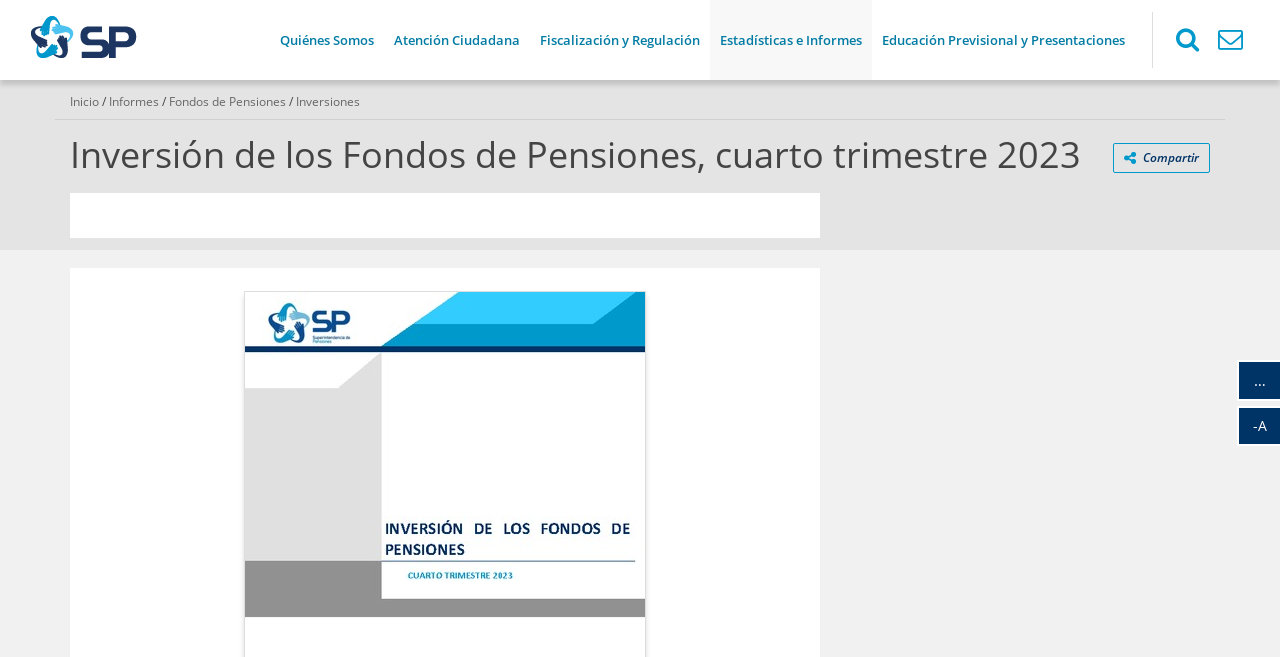

--- FILE ---
content_type: text/html
request_url: https://www.spensiones.cl/portal/institucional/594/w3-article-15901.html
body_size: 10061
content:
<!DOCTYPE html
  PUBLIC "-//W3C//DTD HTML 4.01+RDFa 1.1//EN" "http://www.w3.org/MarkUp/DTD/html401-rdfa11-1.dtd">
<html lang="es"><head><meta http-equiv="Content-Type" content="text/html; charset=UTF-8"><!--begin-box-container:SP_tr_head_CC::4061:Contiene todas las cajas que van en el head del documento, tales como Encabezado HTML, meta responsive, etc--><!--loc('Caja contenedora')--><!--pos=1--><!--begin-box:SP_tr_meta_viewport::4073:Muestra el meta necesario para que fucnione los ajustes responsive.--><!--loc('* Código HTML libre dentro de la página.')--><meta name="viewport" content="width=device-width, initial-scale=1">
<link rel="stylesheet" type="text/css" href="channels-31_awesome_webfont_css.css">
<link rel="stylesheet" type="text/css" href="https://use.fontawesome.com/releases/v5.13.0/css/all.css" >
<link rel="stylesheet" type="text/css" href="channels-31_css_estilos_spensiones.css"><!--end-box--><!--pos=2--><!--begin-box:css_NTG_Bs5_extension::4720:Fecha Actualización: 04/05/2023 - - pcampos
Código de estilos NTG bootstrap5 personalizado para CN que complementan cualquier versión anterior para esto es necesario utilizar el prefijo ntg5- --><!--loc('* Código CSS para la página.')--><style type="text/css">
				
				@import "boxes-4720_style.css";
			.portada #main {
  background-image: none;
  background-color: #f1f1f1;
}

.ntg5-btn-primary {
    --ntg5-btn-hover-bg: #006080 !important;
    --ntg5-btn-hover-border-color: #006080 !important;
    --ntg5-btn-active-bg: #006080 !important;
    --ntg5-btn-active-border-color: #006080 !important;
}</style><!--end-box--><!--pos=3--><!--begin-box:SP_tr_encabezadoHTML::4052:Encabezado de página HTML, invisible.--><!--loc('* Encabezado w3 full, requerido en todas las páginas HTML de su sitio ')--><title>Inversión de los Fondos de Pensiones, cuarto trimestre 2023 - SP. Superintendencia de Pensiones - Gobierno de Chile</title><style type="text/css">/*@import "//www.spensiones.cl/css/a-sp_base.css";*/
/*Cambios portada julio 2024*/
@media (min-width: 768px) {
  #po_novedades_banners_top .banner1 {
    text-align: right;
  }
  #po_novedades_banners_top .banner2 {
    text-align: left;
  }
  #po_novedades_banners_top .banner1 img,
  #po_novedades_banners_top .banner2 img {
    display: inline-block;
  }
}
@media (max-width: 480px) {
  #po_novedades_banners_top .banner1,
  #po_novedades_banners_top .banner2,
  #po_novedades_banners .col-xs-6,
  #po_banners_superiores .col-xs-6 {
    float: none !important;
    width: 90% !important;
    max-width: none !important;
    margin-left: auto;
    margin-right: auto;
  }
}

/* */
.portada #accesos_directos_estadisticas .row {
  margin-bottom: 15px;
}

.img-responsive img {
  max-width: 100% !important;
  height: auto !important;
}

/*Configuración de nuevos iconos para trámites f0c5*/
.articulo-beneficio>.demora:before,
.articulo-beneficio>.documentos:before {
  font-family: 'FontAwesome';

  color: #999999;
  font-size: 2em;
  position: absolute;
  left: 5px;
  top: 10px;
}
.articulo-beneficio>.demora:before {
  content: "\f017";
}
.articulo-beneficio>.documentos:before {
  content: "\f0c5";
}

/* fin config iconos --*/
.acceso-superior-destacado.celeste {
  background-color: #0099CC;
  /*background-color: #52bdb3;*/
}
.ntg-agrandar-texto {
  font-size: 110%;
}

.acceso-proteccion-empleo a {
  background-color: #fd8150;
  font-style: normal;
  border-color: #fff;
  border-width: 2px;
}
.acceso-proteccion-empleo a:hover,
.acceso-proteccion-empleo a:focus {
  background-color: #e45e29;
  border-color: #fff;
}
.acceso-proteccion-empleo.celeste a {
  background-color: #0099CC;
}
.acceso-proteccion-empleo.celeste a:hover,
.acceso-proteccion-empleo.celeste a:focus {
  background-color: #0185b1;
}
.acceso-proteccion-empleo a .fas {
  color: #fff;
  margin-right: 10px;
}
.acceso-proteccion-empleo a strong {
  color: #FFF;
  font-size: 1.5em;
  line-height: 1;
  font-weight: 600;
}
.po-novedades .banners-destacados div {
  width: 1%;
}

.btn-default:hover>.fa {
  color: #fff !important;
}

#main .nav-pills,
#main .nav-tabs {
  position: relative;
  box-sizing: content-box;
}

#btn_busqueda_avanzada_compendio:hover .fa {
  color: #FFF;
}

#btn_busqueda_avanzada_compendio {
  min-width: 43px;
}

li.paginador-primero a:after,
li.paginador-ultimo a:before {
  content: "...";
}

li.paginador-primero a:after {
  padding-left: 0.5em;
}

li.paginador-ultimo a:before {
  padding-right: 0.5em;
}

.botones-texto .btn {
  max-width: 45px;
  min-width: 45px;
}

#compendio_acceso_materias ul {
  display: none;
}

/*editado por Gabo para quitar un margen superior negativo*/
.portada-documento-publicacion {
  margin-top: 0px;
}

/*Estilos para banners de contacto en portada*/
#po_banners_atencion .media-body {
  vertical-align: middle;
  padding: 0.5em 1.5em;
}

#po_banners_atencion .banner_atencion {
  background: #fff;
  position: relative;
  border: 1px solid rgba(0, 0, 0, 0.2);
}

#po_banners_atencion a {
  color: #0099CC;
}

#po_banners_atencion a:hover {
  color: #003366;
  text-decoration: none;
}

#po_banners_atencion a:after {
  position: absolute;
  top: 0;
  right: 0;
  bottom: 0;
  left: 0;
  z-index: 1;
  pointer-events: auto;
  content: "";
  background-color: rgba(0, 0, 0, 0);
}

#po_banners_atencion .font-light {
  font-weight: 400;
}

/* colapsable Atención presencial y oficinas regionales */

.ntg-colapsable-contactenos::after {
  font-family: 'FontAwesome';
  position: absolute;
  right: 9px;
  top: 9px;
  display: block;
  float: none;
  font-size: 1.3em;
}

.ntg-colapsable-contactenos {
  color: #003366 !important;
  position: relative;
  padding: 15px;
  padding-right: 15px;
  padding-right: 36px;
  display: block;
  color: #666666;
  border-left: 5px solid #0099CC;
  background-color: #fff;
  font-size: 21px;
  font-weight: normal;
  box-sizing: border-box;
  font-family: inherit;
  line-height: 1.1;
  margin-top: -15px;
  text-align: start;
  width: 100%;
}

.ntg-colapsable-contactenos:hover {
  text-decoration: underline;
}

.ntg-colapsable-contactenos[aria-expanded="false"]:after {
  content: "\f055";
  color: #0099CC;
}

.ntg-colapsable-contactenos[aria-expanded="true"]:after {
  content: "\f056";
  color: #999999;
}

/******** Acceso Atencion Ciudadana *********/

#header_atencion {
  padding-top: 85px;
  background: RGB(76, 194, 241, 0.25);
}

#header_atencion .titulo-header {
  font-weight: bold;
  color: #1D3661;
  text-align: center;
}

@media (min-width: 511px) {
  #header_atencion .titulo-header {
    font-size: 60px;
  }
}

#header_atencion .subtitulo-header {
  margin-bottom: 20px;
  color: #1D3661;
  text-align: center;
  font-size: 26px;
}

@media (min-width: 991px) {
  .fondo-header img {
    width: auto;
    /*max-height: 300px;*/
    margin-top: 30px;
  }
}

@media (min-width: 1400px) {
  .container-xxl,
  .container-xl,
  .container-lg,
  .container-md,
  .container-sm,
  .container {
    max-width: 1500px !important;
  }
}

.ntg5-btn-primary {
  --ntg5-btn-color: #fff;
  --ntg5-btn-bg: #1D3661;
  --ntg5-btn-border-color: #1D3661;
  --ntg5-btn-hover-color: #fff;
  --ntg5-btn-hover-bg: #0099CC;
  --ntg5-btn-hover-border-color: #0099CC;
  --ntg5-btn-focus-shadow-rgb: 49, 132, 253;
  --ntg5-btn-active-color: #fff;
  --ntg5-btn-active-bg: #0099CC;
  --ntg5-btn-active-border-color: #0099CC;
  --ntg5-btn-active-shadow: inset 0 3px 5px rgba(0, 0, 0, 0.125);
  --ntg5-btn-disabled-color: #fff;
  --ntg5-btn-disabled-bg: #1D3661;
  --ntg5-btn-disabled-border-color: #1D3661;
}

.portada #main {
  padding-top: 30px !important;
}

@media (min-width: 992px) and (max-width: 1125px) {
  #header_atencion .fondo-header img {
    margin-left: -80px !important;
  }
}

@media (max-width: 510px) {
  #header_atencion .subtitulo-header {
    font-size: 16px;
  }
  #header_atencion .ntg5-btn-primary {
    width: 100%;
  }
}

/*formulario FEEDBACK*/

#formulario_i__AC_tr_feedback_copia_1.formulario h2 {
  font-weight: 700 !important;
  margin-top: 3rem !important;
  margin-bottom: 3rem !important;
  text-align: center;
  font-size: 25px;
  font-weight: bold;
  color: #1D3661;
}

#feedback label {
  font-weight: 600;
  font-size: large;
}

#feedback input {
  border-radius: 5px;
  border: 2px solid #61BCD8;
  margin-bottom: 15px;
}

#feedback #opciones_div_553 li input {
  border-radius: 5px;
  border: 2px solid #61BCD8;
  margin-right: 10px;
}

#feedback #comentario_div_553 {
  display: flex;
  flex-direction: column;
}
#feedback #comentario_div_553 label {
  font-weight: 600;
  font-size: large;
}

#feedback #comentario_div_553 #comentario_533.form-control {
  border-radius: 5px;
  border: 2px solid #61BCD8;
  margin-bottom: 15px;
}

#feedback #enviar_div_553 input {
  background-color: #61BCD8 !important;
  color: #000 !important;
}

#comentario_533.form-control {
  border-radius: 5px;
  border: 2px solid #61BCD8;
  margin-bottom: 15px;
}

.compartir .dropdown-menu .social-tools .bi-twitter-x::before {
	font-size: 1.7em;
	text-align: center;
	margin-top: 0.5rem;
}

.compartir .dropdown-menu .social-tools .bi-twitter-x:hover {
	color:#3fa9f5;
}

#article_i__SP_po_banners_obligatorios_1 a {
  color: #000911 !important;
  text-decoration: none;
}

.ntg-titulo-caja {
  color: #005f7d;
}

.navbar-default .navbar-brand {
  color: #006080;
}
/****************** ajuste accesibilidad 02-01-2025*************************/
.botones-texto .btn.disabled {
    opacity: 1;
}

#main .nav-pills>li.active>a {
    background-color: #006080;
}

.lista-colapsable>.list-group>.list-group-item.active,
.ntg-lista-colapsable>.list-group>.list-group-item.active,
.lista-colapsable-simple>.list-group>.list-group-item.active,
.ntg-lista-colapsable-simple>.list-group>.list-group-item.active {
    background-color: #006080;
    border-color: #fff;
}

.btn-default:hover {
    background-color: #006080;
    color: #fff;
}

.ntg5-btn-primary {
    --ntg5-btn-hover-bg: #006080 !important;
    --ntg5-btn-hover-border-color: #006080 !important;
    --ntg5-btn-active-bg: #006080 !important;
    --ntg5-btn-active-border-color: #006080 !important;
}


@media(min-width: 992px) and (max-width: 1068px) {
  #header .menu-principal .navbar-right > li > a {
    font-size: 75%;
    padding-left: 5px;
    padding-right: 5px;
  }
}

@media(min-width: 1069px) and (max-width: 1332px) {
  #header .menu-principal .navbar-right > li > a {
    font-size: 80%;
    padding-left: 10px;
    padding-right: 10px;
  }
}

@media (min-width: 1310px) and (max-width: 1569px) {
 #header .navbar-brand {
    width: 108px !important;
  }
 }
}

#pa_presentacion_jurisprudencia .format-pdf a,
#pa_presentacion_jurisprudencia .format-doc a,
#pa_presentacion_jurisprudencia .format-docx a,
#pa_presentacion_jurisprudencia .format-xls a,
#pa_presentacion_jurisprudencia .format-xlsx a,
#pa_presentacion_jurisprudencia .format-ppt a,
#pa_presentacion_jurisprudencia .format-pptx a,
#pa_presentacion_jurisprudencia .format-pps a,
#pa_presentacion_jurisprudencia .format-html a{
    display: inline-block !important;
}

#pa_presentacion_jurisprudencia .format-pdf a{
    display: inline-block;
}

#pa_presentacion_jurisprudencia .format-pdf a:before,
#pa_presentacion_jurisprudencia .format-doc a:before,
#pa_presentacion_jurisprudencia .format-docx a:before,
#pa_presentacion_jurisprudencia .format-xls a:before,
#pa_presentacion_jurisprudencia .format-xlsx a:before,
#pa_presentacion_jurisprudencia .format-ppt a:before,
#pa_presentacion_jurisprudencia .format-pptx a:before,
#pa_presentacion_jurisprudencia .format-pps a:before,
#pa_presentacion_jurisprudencia .format-html a:before {
    font-size: 38px;
}
</style><meta name="keywords" content=", "><meta name="description" content="Inversión de los Fondos de Pensiones, cuarto trimestre 2023 Inversión de los Fondos de Pensiones, cuarto trimestre 2023 "><meta name="generator" content="Newtenberg Engine CMS - https://www.newtenberg.com/"><meta name="Newtenberg-Server" content="https://engine.spensiones.cl"><meta name="Content-Encoding" content="UTF-8"><link rel="Top" type="text/html" href="https://www.spensiones.cl/portal/institucional"><link rel="shortcut icon" href="boxes-4052_favicon.ico"><script type="text/javascript"><!--

var __aid = '15901';
var __cid = '31';
var __iid = '594';
var __pnid = Array('571', '576', '642', '665');
var __pvid = Array('10090', '10169', '10407', '10490');

--></script><script type="text/javascript" src="channels-31_js_main.js"></script><script type="text/javascript" src="channels-31_js_cookies.js"></script><script type="text/javascript" src="channels-31_js_jquery.js"></script><!--end-box--><!--pos=4--><!--begin-box:SP_tr_GoogleAnalytics::3939:Código de google analytics (GTAG) para registrar las visitas al sitio.--><!--loc('* Código JavaScript para la página.')--><script type="text/javascript" src="https://www.googletagmanager.com/gtag/js?id=G-JPVJDSWEV9"></script><script type="text/javascript" src="boxes-3939_js_code.js"></script><!--end-box--><!--end-box--><!--begin-box:ar_facebook::4598:Caja en blanco--><!--loc('Genera metadata para Facebook® desde artículo')--><meta prefix="og: http://ogp.me/ns#" property="og:title" content="Inversión de los Fondos de Pensiones, cuarto trimestre 2023 - Inversión de los Fondos de Pensiones, cuarto trimestre 2023"><meta prefix="og: http://ogp.me/ns#" property="og:description" content=""><meta prefix="og: http://ogp.me/ns#" property="og:site_name" content="SP. Superintendencia de Pensiones - Gobierno de Chile"><meta prefix="og: http://ogp.me/ns#" property="og:type" content="article"><meta prefix="og: http://ogp.me/ns#" property="og:locale" content="es_LA"><meta prefix="og: http://ogp.me/ns#" property="og:url" content="https://www.spensiones.cl/portal/institucional/594/w3-article-15901.html"><meta prefix="og: http://ogp.me/ns#" property="og:image" content="https://www.spensiones.cl/portal/institucional/594/channels-31_logo_transversal_cuad.thumb_i400xauto.jpg"><!--end-box--><!--begin-box:ar_twitter::4595:Caja en blanco--><!--Etiquetas META summary card de Twitter del artículo--><meta name="twitter:card" content="summary"><meta name="twitter:site" content=""><meta name="twitter:title" content="Inversión de los Fondos de Pensiones, cuarto trimestre 2023"><meta name="twitter:description" content=""><meta name="twitter:image" content="https://www.spensiones.cl/portal/institucional/594/boxes-4595_reprule_twitter_img_default_logo.png"><meta name="twitter:image:width" content="276"><meta name="twitter:image:height" content="276"><!--end-box--></head><body class="portadilla"><!--begin-box-container:SP_tr_header_CC::4066:Muestra el header que contiene, el log, menú principal, buscador y el contacto.--><!--loc('Caja contenedora')--><div id="header" class="hidden-print"><div class="menu-principal"><div id="navbar_navbar_default" class="navbar navbar-default"><div id="navbar_navbar_container" class="container-fluid"><div class="navbar-header"><!--pos=1--><!--begin-box:SP_tr_logo::3902:Muestra el logo institucional de la SPensiones--><!--loc('* Código HTML libre dentro de la página.')--><!-- menu responsive  box 01 -->
<button type="button" class="navbar-toggle collapsed ntgBootstrap data-toggle_collapse data-target_\#navbarResponsive">
	<span class="sr-only">Toggle navigation</span>
	<span class="icon-bar"></span>
	<span class="icon-bar"></span>
	<span class="icon-bar"></span>
</button>
<a class="navbar-brand" href="w3-channel.html">
  <span class="sr-only">Superintendencia de Pensiones - Gobierno de Chile</span>
</a>
<!--end-box--></div><div id="navbarResponsive" class="collapse navbar-collapse"><!--pos=2--><!--begin-box-container:SP_tr_menu_principal_CC::4561:Contiene el contacto y la búsqueda.--><!--loc('Caja contenedora')--><ul class="nav navbar-nav navbar-right"><!--pos=1--><!--begin-box:SP_tr_menu_principal_1::4560:Contiene el contacto y la búsqueda.--><!--loc('* Lista Itemizada de Clasificandos')--><li class=" pnid-581 cid-31"><a href="w3-propertyname-581.html">Quiénes Somos</a></li><!--end-box--><!--pos=2--><!--begin-box:SP_tr_menu_principal_2_ACiudadana::4834:Contiene el acceso a atención ciudadana.--><!--loc('* Código HTML libre dentro de la página.')--><!--Agrega código HTML aquí -->
<li><a href="/portal/institucional/597/w3-channel.html">Atención Ciudadana</a></li><!--end-box--><!--pos=3--><!--begin-box:SP_tr_menu_principal_4::4711:Contiene el contacto y la búsqueda.--><!--loc('* Lista Itemizada de Clasificandos')--><li class=" pnid-579 cid-19"><a href="w3-propertyname-579.html">Fiscalización y Regulación</a></li><!--end-box--><!--pos=4--><!--begin-box:SP_tr_menu_principal_5::4712:Contiene el contacto y la búsqueda.--><!--loc('* Lista Itemizada de Clasificandos')--><li class=" pnid-621 cid-25"><a href="w3-propertyname-621.html">Estadísticas e Informes</a></li><!--end-box--><!--pos=5--><!--begin-box:SP_tr_menu_principal_3::4708:Contiene el contacto y la búsqueda.--><!--loc('* Lista Itemizada de Clasificandos')--><li class=" pnid-639 cid-31"><a href="w3-propertyname-639.html">Educación Previsional y Presentaciones</a></li><!--end-box--></ul><!--end-box--></div></div></div></div><!--pos=3--><!--begin-box:SP_tr_contacto_buscar::4067:Contiene el contacto y la búsqueda.--><!--loc('* Código HTML libre dentro de la página.')--><ul class="contacto-buscar hidden-print">  
	<li>
		<a href="javascript:void(0);" 
		   role="button" 
		   class="dropdown-toggle collapsed ntgBootstrap data-target_#trbuscador aria-expanded_false data-toggle_collapse">
			<span class="fa fa-search"></span>
			<span class="fa fa-times-circle-o"></span>
			<span class="sr-only">Desplegar Buscador</span>
		</a>
		<div class="collapse panel panel-body" id="trbuscador">
			<!-- Buscador -->
			<div class="input-group input-group-lg buscador">
				<input id="keywords" 
					   title="Buscar plabras"
					   class="form-control place-holder-in-title" 
					   type="text" name="keywords" value="" size="30">
				<span class="input-group-btn">                
					<button id="boton_busqueda"  
							type="button"  
							class="btn btn-info" 
							name="boton_buscador" 
							onclick="javascript:return doSearch('https://www.spensiones.cl/portal/institucional/594/w3-search.html',31)">
						<span class="fa fa-search fa-lg"></span>
						<span class="sr-only">buscar</span>  
					</button>
				</span>
				<script type="text/javascript" 
						src="https://www.spensiones.cl/portal/institucional/594/channels-31_js_buscar.js">
				</script>
				<!-- Fin Buscador --> 
			</div>
		</div>
	</li>   
	<li>
		<a href="https://www.spensiones.cl/portal/institucional/594/w3-propertyvalue-9969.html">
			<span class="fa fa-envelope-o"></span>
			<span class="sr-only">Contacto</span>
		</a>
	</li>   
</ul><!--end-box--></div><!--pos=4--><!--begin-box:SP_tr_logo_print::4516:Muestra el logo institucional de la SPensiones--><!--loc('* Código HTML libre dentro de la página.')--><div class="visible-print">
  <img src="channels-31_banner_print.png" alt="Superintendencia de Pensiones - Gobierno de Chile" title="Superintendencia de Pensiones - Gobierno de Chile">
</div>
<!--end-box--><!--pos=5--><!--begin-box:CAJA_PARA_INVOCAR_LOS_RECURSOS_DEL_CANAL:hidden:4589:Caja en blanco--><!--loc('* acceso a Canal ')--><div class="hidden" id="link_clasificandoi__CAJA_PARA_INVOCAR_LOS_RECURSOS_DEL_CANAL_1"><a href="w3-channel.html" title="Ir a SP. Superintendencia de Pensiones - Gobierno de Chile">SP. Superintendencia de Pensiones - Gobierno de Chile</a></div><!--end-box--><!--end-box--><div id="main" class="ntg-aumentar-font"><div class="container"><div class="row"><div class="col-sm-12 barra-posicion"><!--begin-box:sp_ar_barraNavegacion:breadcrumb:4278:--><!--loc('* Barra de posición del valor de clasificando usando referer')--><!--tipo_molde = article--><!--multivalor y articulo--><p id="i__sp_ar_barraNavegacion_1_10090" class="breadcrumb" style="display:none"><a class="channellink" href="w3-channel.html">Inicio</a> / <a class="pnamelink pnid-642 cid-31" href="w3-propertyname-642.html">Informes</a> / <a href="w3-propertyvalue-9972.html" class=" pnid-642 pv-pid-0 pvid-9972 cid-31">Fondos de Pensiones</a> / <a class="current pvid-10090 cid-31" href="w3-propertyvalue-10090.html">Inversiones</a></p><script type="text/javascript"><!--
						function doLoadi__sp_ar_barraNavegacion_1() {
							var pvid_anterior = '10090';
							var count_pvals = 1; 
							if('undefined' != typeof(document.referrer) && count_pvals > 1 ){
								var refer_portadilla = document.referrer;
								if(refer_portadilla.match(/multipropertyvalues/) != null){// multivalor
									var pvid1,pvid2,m = refer_portadilla.match(/multipropertyvalues-(\d+)-(\d+)/);
									if(m == null){
										m = refer_portadilla.match(/pvid=(\d+).*pvid=(\d+)/);
									}
									pvid1 = m[1];
									pvid2 = m[2];
									if( document.getElementById('i__sp_ar_barraNavegacion_1_'+pvid1) != null ){
										pvid_anterior = pvid1;
									}else if ( document.getElementById('i__sp_ar_barraNavegacion_1_'+pvid2) != null ){
										pvid_anterior = pvid2;
									}

								}else if( refer_portadilla.match(/pvid=(\d+)/) != null || refer_portadilla.match(/propertyvalue-(\d+).html/) != null){
									var pvid, m = refer_portadilla.match(/propertyvalue-(\d+).html/);
									if(m == null){
										m =  refer_portadilla.match(/pvid=(\d+)/);
									}
									pvid = m[1];
									if ( document.getElementById('i__sp_ar_barraNavegacion_1_'+pvid) != null){
										pvid_anterior = pvid;
									} 
								}
							}
							var barra =  document.getElementById('i__sp_ar_barraNavegacion_1_'+pvid_anterior);
							if (barra != null) barra.style.display ='';
						}
						if ( window.addEventListener ) { 
							window.addEventListener( "load", doLoadi__sp_ar_barraNavegacion_1, false );
						} else if ( window.attachEvent ) {
							window.attachEvent( "onload", doLoadi__sp_ar_barraNavegacion_1 );
						} else if ( window.onLoad ) {
							window.onload = doLoadi__sp_ar_barraNavegacion_1;
						}
						--></script><!--end-box--></div></div><div class="row"><div class="col-sm-12"><!--begin-box-container:SP_tr_compartir_cc::4234:Muestra el título en las páginas que son portada de clasificando.--><!--loc('Caja contenedora')--><div class="dropdown btn-group pull-right compartir hidden-print margen-arriba-xs"><button class="btn btn-default btn-sm dropdown-toggle ntgBootstrap data-toggle_dropdown" type="button" id="menuCompartir" title="Compartir"><span class="fa fa-share-alt fa-lg"><span class="sr-only">icono compartir</span></span><span class="hidden-xs margen-izquierdo-xs">Compartir</span></button><div class="dropdown-menu siganos-desplegable ntgBootstrap role_menu aria-labelledby_menuCompartir"><!--pos=1--><!--begin-box:SP_tr_compartir:social-tools:4233:Despliega redes sociales para compartir del contenido de la página.--><!--loc('* Incluye links para compartir en redes sociales')--><p class="social-tools"><a title="Facebook" rel="bookmark" class="facebook" href="http://www.facebook.com/share.php?u=https%3A%2F%2Fwww.spensiones.cl%2Fportal%2Finstitucional%2F594%2Fw3-article-15901.html&amp;t=Inversi%C3%B3n%20de%20los%20Fondos%20de%20Pensiones%2C%20cuarto%20trimestre%202023%20-%20SP.%20Superintendencia%20de%20Pensiones%20-%20Gobierno%20de%20Chile"><img width="16" height="16" style="background: transparent url(channels-31_sociable_sprite.png) no-repeat scroll -343px -1px;" src="channels-31_sociable_sprite_mask.gif" alt="Compartir en Facebook"></a><a title="Twitter" rel="bookmark" class="bi bi-twitter-x" href="https://twitter.com/intent/tweet?status=Inversi%C3%B3n%20de%20los%20Fondos%20de%20Pensiones%2C%20cuarto%20trimestre%202023%20-%20SP.%20Superintendencia%20de%20Pensiones%20-%20Gobierno%20de%20Chile%20-%20https%3A%2F%2Fwww.spensiones.cl%2Fportal%2Finstitucional%2F594%2Fw3-article-15901.html"><img width="16" height="16" style="background: transparent url(channels-31_sociable_sprite.png) no-repeat scroll -343px -55px;" src="channels-31_sociable_sprite_mask.gif" alt="Compartir en Twitter"></a><a title="Google" rel="bookmark" class="googleplus" href="http://www.google.com/bookmarks/mark?op=edit&amp;bkmk=https%3A%2F%2Fwww.spensiones.cl%2Fportal%2Finstitucional%2F594%2Fw3-article-15901.html&amp;title=Inversi%C3%B3n%20de%20los%20Fondos%20de%20Pensiones%2C%20cuarto%20trimestre%202023%20-%20SP.%20Superintendencia%20de%20Pensiones%20-%20Gobierno%20de%20Chile&amp;annotation=Inversi%C3%B3n%20de%20los%20Fondos%20de%20Pensiones%2C%20cuarto%20trimestre%202023"><img width="16" height="16" style="background: transparent url(channels-31_sociable_sprite.png) no-repeat scroll -91px -19px;" src="channels-31_sociable_sprite_mask.gif" alt="Compartir en Google"></a></p><!--end-box--></div></div><!--end-box--><!--begin-box:SP_ar_articulo_titulo:articulo:4118:Muestra el nombre de la portadilla.--><!--loc('* Articulo Completo w3')--><!--uniqueid=i__SP_ar_articulo_titulo_1--><!--class=articulo--><div id="article_i__SP_ar_articulo_titulo_1" class="articulo"><h1 class="page-header aid-15901 cid-31">Inversión de los Fondos de Pensiones, cuarto trimestre 2023</h1><div style="display:none"></div></div><!--end-box--></div></div><div class="row"><div class="col-sm-8"><!--begin-box:SP_ar_articulo_resumen:articulo panel-sp-lg margen-abajo-md ntg-aumentar-font:4584:Muestra el resumen del eidox.--><!--loc('* Articulo Completo w3')--><!--uniqueid=i__SP_ar_articulo_resumen_1--><!--class=articulo panel-sp-lg margen-abajo-md ntg-aumentar-font--><div id="article_i__SP_ar_articulo_resumen_1" class="articulo panel-sp-lg margen-abajo-md ntg-aumentar-font"><div style="display:none"></div></div><!--end-box--><!--begin-box:SP_ar_articulo_portada_publicacion:panel-sp-lg margen-abajo-md sin-mime portada-documento-publicacion:4337:Muestra la presentación de cada portadilla si es que existe ese documento.--><!--loc('* Articulo Completo w3')--><!--uniqueid=i__SP_ar_articulo_portada_publicacion_1--><!--class=panel-sp-lg margen-abajo-md sin-mime portada-documento-publicacion--><div id="article_i__SP_ar_articulo_portada_publicacion_1" class="panel-sp-lg margen-abajo-md sin-mime portada-documento-publicacion"><div class="text-center recurso-borde recurso-responsive cid-31 aid-15901 binary-recurso_1 format-pdf"><a href="articles-15901_recurso_1.pdf" title="Ir a Inversión de los Fondos de Pensiones, cuarto trimestre 2023"><img src="articles-15901_recurso_1.thumb_i400xauto.jpg" alt="Inversión de los Fondos de Pensiones, cuarto trimestre 2023" title="Inversión de los Fondos de Pensiones, cuarto trimestre 2023" longdesc="articles-15901_recurso_1.longdesc.html"></a></div><div style="display:none"></div></div><!--end-box--></div><div class="col-sm-4"></div></div><div class="row"><div class="col-sm-10 col-sm-offset-1"></div></div></div></div><!--begin-box-container:SP_tr_footer_CC::4064:--><!--loc('Caja contenedora')--><div id="footer" class="hidden-print"><div class="container"><!--pos=1--><!--begin-box:SP_tr_colofon::4063:--><!--loc('* Código HTML libre dentro de la página.')--><div class="row">
    <div class="col-sm-3 col-xs-4">
        <a href="http://www.gob.cl" class="footer-logo" title="Gobierno de Chile"><span class="sr-only">Gobierno de Chile</span></a>
    </div>
    <div class="col-sm-4 col-xs-8 info-footer">
        <p>
            <span class="footer-texto-institucion">Superintendencia de Pensiones</span>
            Avda. Libertador Bdo. O'Higgins 1449, piso 1, local 8,
            <br>Santiago-Chile.
        
          <br>Atención de público en las 16 regiones del país, 
          <br>de lunes a viernes, entre las 09:00 y 13:30 horas.
        </p>
    </div>
    <div class="col-sm-2 col-xs-8 info-footer">
        <p>
            Centro de llamadas
            <span class="footer-fono"><span class="fa fa-phone"></span>  600-006-1013</span>
        </p>
    </div>
    <div class="col-sm-3 col-xs-8 info-footer">
        <p>
            Desde celulares o el extranjero marque
          <span class="footer-fono"><span class="fa fa-mobile"></span><a href="tel://+56223863872">  562 27074260 </a></span>
        </p>
    </div>
</div>
<!--end-box--><hr><div class="row"><div class="col-sm-12 text-center"><!--pos=2--><!--begin-box:SP_tr_menufinal_02::4062:--><!--loc('* Código HTML libre dentro de la página.')--><ul class="nav nav-pills">
  <li><a href="/portal/institucional/597/w3-propertyvalue-10636.html"><span class="fa fa-map-marker"></span> Oficinas</a></li>
	<li><a href="w3-propertyvalue-9971.html"><span class="fa fa-newspaper-o"></span> Prensa</a></li>
	<li><a href="w3-propertyvalue-10118.html"><span class="fa fa-info-circle"></span> English overview</a></li>
	<li><a href="rss3-channel.rss"><span class="fa fa-rss"></span> RSS</a></li>
	<li><a href="https://twitter.com/Superpensiones"><span class="bi bi-twitter-x"></span> Síganos en X </a></li>
	<li><a href="/apps/admusuarioswww/loginUsuario.php"><span class="fa fa-lock"></span>Usuarios Banco Central</a></li>
	<li><a href="/apps/tea/indexTEA.php"><span class="fa fa-info-circle"></span>Transferencia electrónica de archivos</a></li>  
</ul>  <!--end-box--></div></div><div class="row"><div class="col-sm-12 text-center"><!--pos=3--><!--begin-box:SP_tr_menufinal_01::4035:--><!--loc('* Código HTML libre dentro de la página.')--><ul class="nav nav-pills">


  <li><a href="w3-article-3915.html">Política de privacidad</a></li>
  <li><a href="w3-article-7983.html">Visualizadores</a></li>
  <li><a href="w3-contents.html">Mapa del sitio</a></li>

</ul><!--end-box--></div></div></div></div><!--pos=4--><!--end-box--><!--begin-box-container:SP_tr_JS_CC::4065:Contiene todos los Js transversales, tales como: Bootstrap, Bott-engine, etc.--><!--loc('Caja contenedora')--><!--pos=1--><!--begin-box:js_ntg_responsive::4371:Caja en blanco--><!--loc('* Código JavaScript para la página.')--><script type="text/javascript" src="boxes-4371_js_file.js"></script><!--end-box--><!--pos=2--><!--begin-box:SP_tr_btn_subir::4225:Muestra el botón que permite subir al tope de la página. Aparece cuando el alto de la página excede el de la pantalla.--><!--loc('* Código HTML libre dentro de la página.')--><div id='top' class="hidden-xs">
  <a href="#navbar_navbar_default" title="ir al tope de la página" class="btn btn-link btn-subir affix" ><span class="fa fa-chevron-circle-up fa-3x"></span><span class="sr-only">Subir</span></a>
</div>

<script type='text/javascript'>
//<![CDATA[

// Botón para Ir Arriba
jQuery(document).ready(function() {
  jQuery("#top").hide();
  jQuery(window).scroll(function () {
     if (jQuery(this).scrollTop() > 200) {
         jQuery('#top').fadeIn();
     } else {
         jQuery('#top').fadeOut();
     }
  });
  jQuery('#top a').click(function () {
    jQuery('body,html').animate({
       scrollTop: 0
    }, 800);
    return false;
  });
});


//]]>
</script><!--end-box--><!--pos=3--><!--begin-box:SP_js_bootstrap::4071:Muestra el JS bootstrap--><!--loc('* Código JavaScript para la página.')--><script type="text/javascript" src="boxes-4071_js_file.js"></script><!--end-box--><!--pos=4--><!--begin-box:SP_js_bootEngine::4072:Muestra el JS boot-engine--><!--loc('* Código JavaScript para la página.')--><script type="text/javascript" src="boxes-4072_js_file.js"></script><script type="text/javascript" src="boxes-4072_js_code.html"></script><!--end-box--><!--pos=5--><!--begin-box:SP_js_tabdrop::4124:tabdrop--><!--loc('* Código JavaScript para la página.')--><script type="text/javascript" src="boxes-4124_js_file.js"></script><script type="text/javascript"><!--
					$(function(){

  
$("#main .nav-pills, #main .nav-tabs").tabdrop();
  
});
					--></script><!--end-box--><!--pos=6--><!--begin-box:w3_js_jquery_revelar_mapas_contacto::3129:jquery para revelar mapas en portadillas--><!--loc('* Código JavaScript para la página.')--><script type="text/javascript"><!--
					$(document).ready(function(){
	$('#contacto_oficina > ul > li, #contacto_otras > ul > li').each(function(){
		var mapaPlaceHolder= $('ul.googlemaps', this);
		$(this).children('a')
		.click(function(ev){
			var on = $(mapaPlaceHolder).data('mapa_state');
			// cambio el boton
			$(this).text("- ocultar Mapa");
			// esconde todos los mapas que ya han sido desplegados
			$('#contacto_oficina > ul > li > ul.googlemaps, #contacto_otras > ul > li > ul.googlemaps')
			.each(function(){
				if ('undefined' != $(this).data('mapa_state') &&  $(this).data('mapa_state')){
					$(this).hide();
					$(this).data('mapa_state',false);
					$($(this).data('boton')).text("+ ver Mapa");
				}
			});
			if ('undefined' == typeof (on)){
				// si es la primera vez en desplegarlo, reemplaza el link que tiene la url base
				// con el iframe y el link agrandar Mapa
				$(mapaPlaceHolder).show();
				$('a',mapaPlaceHolder).each(function(){
					var url_map = $(this).attr('href');
					$(this).replaceWith('<'+'iframe width="465" scrolling="no" height="350" frameborder="0" marginheight="0" marginwidth="0" src="'+url_map+'&amp;output=embed&amp;source=s_q"><'+'/iframe><'+'br /><'+'small><a href="'+url_map+'&amp;source=embed">'+'Ver mapa más grande<'+'/a><'+'/small>');
				});
				$(mapaPlaceHolder).data('boton',this);
				$(this).text("- ocultar Mapa");
			}else if(!on){
				// Si esta escondido lo revelo
				$(mapaPlaceHolder).show();
			}
			$(mapaPlaceHolder).data('mapa_state',true);
		});
	});
});
					--></script><!--end-box--><!--pos=7--><!--begin-box:SP_js_blank_anchor:facebook twitter google:4568:Permite abrir en ventana nuevo los enlaces que tienen el class correspondiente en el mismo enlace.--><!--loc('* Incluye script para personalizar comportamiento de links')--><script type="text/javascript"><!--
$(document).ready(function(){$('a.facebook,a.twitter,a.google').click(function(){window.open(this.href,'_blank','resizable=1,menubar=1,location=1,status=1,scrollbars=1,toolbar=1,width=800,height=600');return false});});
--></script><!--end-box--><!--pos=8--><!--begin-box:js_ntg_link_video::4249:Caja necesaria para activar la vista de videos de youtube de manera responsive.--><!--loc('* Código JavaScript para la página.')--><script type="text/javascript" src="boxes-4249_js_file.js"></script><script type="text/javascript"><!--
					/* Agrega código JS aquí */
$(document).ready(function(){
   $('.link_youtube a, a.link_youtube').ntg_link_video();
 
 });
/*
$(function(){
  $(".link_video").ntg_link_video({
    "width":"auto",
    "height":"auto",
    "youtubeTemplate":'<'+'iframe class="" '+
    'width="{{width}}" height="{{height}}" '+
    	'src="{{protocol}}://www.youtube.com/embed/{{videoid}}" '+
		' frameborder="0" allowfullscreen>No iframes<'+'/iframe>',
    "facebookTemplate":
    // '<'+'div style="margin:auto; background-color:black;">'+
    '<'+'iframe class="" '+
    	'width="{{width}}" height="{{height}}"'+
    	'src="https://www.facebook.com/plugins/video.php?href={{url}}&show_text=0"'+
    	'style="border:none;overflow:hidden" scrolling="no" frameborder="0" '+
    	'allowTransparency="true" allowFullScreen="true">No iframes<'+''+'/iframe>',
    	//'<'+'/div>',
    "vimeoTemplate":	'<'+'iframe src="{{protocol}}://player.vimeo.com/video/{{videoid}}" '+
    'width="{{width}}" height="{{height}}" frameborder="0" webkitallowfullscreen mozallowfullscreen allowfullscreen>No iframes<'+'/iframe>'
  });
});*/
					--></script><!--end-box--><!--pos=9--><!--begin-box:SP_js_ntg_igualar_altura::4333:Caja necesaria para activar la vista de videos de youtube de manera responsive.--><!--loc('* Código JavaScript para la página.')--><script type="text/javascript" src="boxes-4333_js_file.js"></script><script type="text/javascript"><!--
					// inicializa igualar alturas
$(function(){
	$(document).ntg_responsive({
		"callbacks":[
		{
			limite: 993,
			change: function (){
				$('.ntg-igualar-altura').ntg_igualar_altura({
					"mode":"equals",
					"styleHeight":"height",
					"equalsClass":"media"
				});
				$('#main > .container').ntg_igualar_altura({
					"mode":"equals",
					"styleHeight":"height",
					"equalsClass":"igualar-h"
				});
			}
		},
		{
			limite: 0,
			change: function (){
				$('.ntg-igualar-altura').ntg_igualar_altura("destroy");
				$('#main > .container').ntg_igualar_altura("destroy");
			}
		}
		]}
	);
});
					--></script><!--end-box--><!--pos=10--><!--begin-box:js_aumentar_font::4338:Caja necesaria para activar la vista de videos de youtube de manera responsive.--><!--loc('* Código JavaScript para la página.')--><script type="text/javascript" src="boxes-4338_js_file.js"></script><script type="text/javascript"><!--
					/* Agrega código JS aquí */
$(function(){
  $('.ntg-aumentar-font,.page-header,.list-group-item > a,.abstract,.titulo,.ntg-titulo-caja,.descripcion,.panel-title').ntg_fontresizer({step:0.2});
 });
					--></script><!--end-box--><!--pos=11--><!--begin-box:SP_tr_botones_agrandar_texto::4339:Botones para agrandar texto--><!--loc('* Código HTML libre dentro de la página.')--><div class="botones-texto text-right margen-articulo">
  <button type="button" class="btn btn-primary agrandar-texto ntg-agrandar-texto" title="Agrandar texto">+A <span class="sr-only">Agrandar texto</span></button>
  <button type="button" class="btn btn-primary achicar-texto ntg-achicar-texto" title="Achicar texto">-A <span class="sr-only">Achicar texto</span></button>
</div><!--end-box--><!--begin-box:SP_tr_botones_agrandar_texto::4339:Botones para agrandar texto--><!--loc('* Código HTML libre dentro de la página.')--><div class="botones-texto text-right margen-articulo">
  <button type="button" class="btn btn-primary agrandar-texto ntg-agrandar-texto" title="Agrandar texto">+A <span class="sr-only">Agrandar texto</span></button>
  <button type="button" class="btn btn-primary achicar-texto ntg-achicar-texto" title="Achicar texto">-A <span class="sr-only">Achicar texto</span></button>
</div><!--end-box--><!--pos=12--><!--begin-box:js_ar_tablas_responsive::4541:Envuelve en un div las tablas de cualquier artículo con el class tabla-responsive.--><!--loc('* Código JavaScript para la página.')--><script type="text/javascript"><!--
					$(function(){
  $(".articulo .table").each(function(){
    $(this).wrapAll("<"+"div class='table-responsive'><"+"/div>");
  });
  $(".tab-content .table").each(function(){
    $(this).wrapAll("<"+"div class='table-responsive'><"+"/div>");
  });
});
					--></script><!--end-box--><!--pos=13--><!--pos=14--><!--begin-box:js_pa_current_informe::4563:Agrega el class active / current a la sección del menú principal que corresponda.--><!--loc('* Código JavaScript para la página.')--><script type="text/javascript"><!--
					$(function(){
  $("#header .navbar-nav > li.pnid-621").addClass( "active");
});
					--></script><!--end-box--><!--pos=15--><!--end-box--><!--begin-box:SP_js_ntg_collapsableSections::4125:tabdrop--><!--loc('* Código JavaScript para la página.')--><script type="text/javascript" src="boxes-4125_js_code.js"></script><!--end-box--><!--begin-box:SP_tr_botones_agrandar_texto::4339:Botones para agrandar texto--><!--loc('* Código HTML libre dentro de la página.')--><div class="botones-texto text-right margen-articulo">
  <button type="button" class="btn btn-primary agrandar-texto ntg-agrandar-texto" title="Agrandar texto">+A <span class="sr-only">Agrandar texto</span></button>
  <button type="button" class="btn btn-primary achicar-texto ntg-achicar-texto" title="Achicar texto">-A <span class="sr-only">Achicar texto</span></button>
</div><!--end-box--><!--begin-box:SP_tr_botones_agrandar_texto::4339:Botones para agrandar texto--><!--loc('* Código HTML libre dentro de la página.')--><div class="botones-texto text-right margen-articulo">
  <button type="button" class="btn btn-primary agrandar-texto ntg-agrandar-texto" title="Agrandar texto">+A <span class="sr-only">Agrandar texto</span></button>
  <button type="button" class="btn btn-primary achicar-texto ntg-achicar-texto" title="Achicar texto">-A <span class="sr-only">Achicar texto</span></button>
</div><!--end-box--></body></html>

--- FILE ---
content_type: text/html
request_url: https://www.spensiones.cl/portal/institucional/594/boxes-4072_js_code.html
body_size: 428
content:
//js addclass
$(function() {
  $("#compendio_acceso_materias select").addClass("form-control");
  // $("#recuadrosxAno ul.indice >li").removeClass("active").not(":contains(Anteriores)").each(function (){ 
  //    $(this).detach().prependTo("#recuadrosxAno ul.indice");
  //  }).last().addClass("active");
  $("#recuadrosxAno  .tab-content>.tab-pane.active").removeClass("active");
  $($("#recuadrosxAno ul.indice >li.active a").attr("href")).addClass("active");
  $("#contactenos_oficinas").addClass("collapse");
  $("#contactenos_oficinas").removeClass("in");
  $(".info-agendamiento p a").addClass("ntg5-btn ntg5-btn-primary ntg5-rounded-pill ntg5-fs-5");
  // Script que crear el botón de colapsar y le coloca el id al div "collapse" #canales_videollamada
  $("#canales_videollamada .recuadro .collapse").attr('id', 'collapseMasinfo');
  $("#canales_videollamada #collapseMasinfo").after('<a class="btn btn-link btn-block" role="button" data-toggle="collapse" href="#collapseMasinfo" aria-expanded="false" aria-controls="collapseMasinfo">Más información</a>');
  //
  // Botones Info Home AC
	$("#acceso_publico_general a").addClass("ntg5-btn ntg5-btn-outline-info ntg5-rounded-pill ntg5-fs-3 ntg5-p-3");
});

--- FILE ---
content_type: text/css
request_url: https://www.spensiones.cl/portal/institucional/594/channels-31_css_estilos_spensiones.css
body_size: 34078
content:
/*!
 * CSS de NTG - Modificado el 20-02-2024
 * Bootstrap v3.3.6 (http://getbootstrap.com)s
 * Copyright 2011-2016 Twitter, Inc.
 * Licensed under MIT (https://github.com/twbs/bootstrap/blob/master/LICENSE)
 */
@font-face{font-family:"Open Sans";font-style:italic;font-weight:300;src:local("Open Sans Light Italic"),local("OpenSans-LightItalic"),url(https://fonts.gstatic.com/s/opensans/v16/memnYaGs126MiZpBA-UFUKWyV9hrIqY.ttf)format("truetype")}@font-face{font-family:"Open Sans";font-style:italic;font-weight:400;src:local("Open Sans Italic"),local("OpenSans-Italic"),url(https://fonts.gstatic.com/s/opensans/v16/mem6YaGs126MiZpBA-UFUK0Zdcg.ttf)format("truetype")}@font-face{font-family:"Open Sans";font-style:italic;font-weight:600;src:local("Open Sans SemiBold Italic"),local("OpenSans-SemiBoldItalic"),url(https://fonts.gstatic.com/s/opensans/v16/memnYaGs126MiZpBA-UFUKXGUdhrIqY.ttf)format("truetype")}@font-face{font-family:"Open Sans";font-style:italic;font-weight:700;src:local("Open Sans Bold Italic"),local("OpenSans-BoldItalic"),url(https://fonts.gstatic.com/s/opensans/v16/memnYaGs126MiZpBA-UFUKWiUNhrIqY.ttf)format("truetype")}@font-face{font-family:"Open Sans";font-style:normal;font-weight:300;src:local("Open Sans Light"),local("OpenSans-Light"),url(https://fonts.gstatic.com/s/opensans/v16/mem5YaGs126MiZpBA-UN_r8OUuhs.ttf)format("truetype")}@font-face{font-family:"Open Sans";font-style:normal;font-weight:400;src:local("Open Sans Regular"),local("OpenSans-Regular"),url(https://fonts.gstatic.com/s/opensans/v16/mem8YaGs126MiZpBA-UFVZ0e.ttf)format("truetype")}@font-face{font-family:"Open Sans";font-style:normal;font-weight:600;src:local("Open Sans SemiBold"),local("OpenSans-SemiBold"),url(https://fonts.gstatic.com/s/opensans/v16/mem5YaGs126MiZpBA-UNirkOUuhs.ttf)format("truetype")}@font-face{font-family:"Open Sans";font-style:normal;font-weight:700;src:local("Open Sans Bold"),local("OpenSans-Bold"),url(https://fonts.gstatic.com/s/opensans/v16/mem5YaGs126MiZpBA-UN7rgOUuhs.ttf)format("truetype")}
/*! normalize.css v3.0.3 | MIT License | github.com/necolas/normalize.css */
html{font-family:sans-serif}body{margin:0}article,aside,details,figcaption,figure,footer,header,hgroup,main,menu,nav,section,summary{display:block}audio,canvas,progress,video{display:inline-block;vertical-align:baseline}audio:not([controls]){display:none;height:0}[hidden],template{display:none}a{background-color:transparent}a:active,a:hover{outline:0}abbr[title]{border-bottom:1px dotted}b,strong{font-weight:700}dfn{font-style:italic}h1{font-size:2em;margin:.67em 0}mark{background:#ff0;color:#000}small{font-size:80%}sub,sup{font-size:75%;line-height:0;position:relative;vertical-align:baseline}sup{top:-.5em}sub{bottom:-.25em}img{border:0}svg:not(:root){overflow:hidden}figure{margin:1em 40px}hr{box-sizing:content-box;height:0}pre{overflow:auto}code,kbd,pre,samp{font-family:monospace,monospace;font-size:1em}button,input,optgroup,select,textarea{color:inherit;font:inherit;margin:0}button{overflow:visible}button,select{text-transform:none}button,html input[type=button],input[type=reset],input[type=submit]{cursor:pointer}button[disabled],html input[disabled]{cursor:default}input{line-height:normal}input[type=checkbox],input[type=radio]{box-sizing:border-box;padding:0}input[type=search]{box-sizing:content-box}fieldset{border:1px solid silver;margin:0 2px;padding:.35em .625em .75em}legend{border:0;padding:0}textarea{overflow:auto}optgroup{font-weight:700}table{border-collapse:collapse;border-spacing:0}td,th{padding:0}
/*! Source: https://github.com/h5bp/html5-boilerplate/blob/master/src/css/main.css */
@media print{*,:before,:after{background:0 0!important;color:#000!important;box-shadow:none!important;text-shadow:none!important}a,a:visited{text-decoration:underline}pre,blockquote{border:1px solid #999;page-break-inside:avoid}thead{display:table-header-group}tr,img{page-break-inside:avoid}img{max-width:100%!important}p,h2,h3{orphans:3;widows:3}h2,h3{page-break-after:avoid}.navbar{display:none}.btn>.caret,.dropup>.btn>.caret{border-top-color:#000!important}.label{border:1px solid #000}.table{border-collapse:collapse!important}.table td,.table th{background-color:#fff!important}.table-bordered th,.table-bordered td{border:1px solid #ddd!important}#main{padding-top:10px!important}.breadcrumb{display:none!important}.tab-content>.tab-pane,#main .tab-content>.panel.panel-default,#main .collapse{display:block!important}#footer,#header,.lista-colapsable,.lista-colapsable-simple,#main .nav.nav-tabs,#main.nav.nav-pills,#header .contacto-buscar,.contacto-buscar .fa,.botones-texto,.lista-menu,.menu-colapsable,.menu-colapsable-simple{display:none!mportant}}*{box-sizing:border-box}:before,:after{box-sizing:border-box}html,body{height:100%}html{font-size:10px}body{font-family:"Open Sans",sans-serif;font-size:14px;line-height:1.42857143;color:#444;background-color:#f1f1f1}input,button,select,textarea{font-family:inherit;font-size:inherit;line-height:inherit}a{color:#036;text-decoration:none}a:hover,a:focus{color:#000d1a;text-decoration:underline}a:focus{outline:thin dotted;outline:5px auto -webkit-focus-ring-color;outline-offset:-2px}figure{margin:0}img{vertical-align:middle}.img-responsive,.thumbnail>img,.thumbnail a>img,.carousel-inner>.item>img,.carousel-inner>.item>a>img{display:block;max-width:100%;height:auto}.img-rounded{border-radius:4px}.img-thumbnail{padding:4px;line-height:1.42857143;background-color:#f1f1f1;border:1px solid #ddd;border-radius:2px;transition:all .2s ease-in-out;display:inline-block;max-width:100%;height:auto}.img-circle{border-radius:50%}hr{margin-top:20px;margin-bottom:20px;border:0;border-top:1px solid #ddd}.sr-only{position:absolute;width:1px;height:1px;margin:-1px;padding:0;overflow:hidden;clip:rect(0,0,0,0);border:0}.sr-only-focusable:active,.sr-only-focusable:focus{position:static;width:auto;height:auto;margin:0;overflow:visible;clip:auto}[role=button]{cursor:pointer}h1,h2,h3,h4,h5,h6,.h1,.h2,.h3,.h4,.h5,.h6{font-family:inherit;font-weight:600;line-height:1.1;color:inherit}h1 small,h2 small,h3 small,h4 small,h5 small,h6 small,.h1 small,.h2 small,.h3 small,.h4 small,.h5 small,.h6 small,h1 .small,h2 .small,h3 .small,h4 .small,h5 .small,h6 .small,.h1 .small,.h2 .small,.h3 .small,.h4 .small,.h5 .small,.h6 .small{font-weight:400;line-height:1;color:#999}h1,.h1,h2,.h2,h3,.h3{margin-top:20px;margin-bottom:10px}h1 small,.h1 small,h2 small,.h2 small,h3 small,.h3 small,h1 .small,.h1 .small,h2 .small,.h2 .small,h3 .small,.h3 .small{font-size:65%}h4,.h4,h5,.h5,h6,.h6{margin-top:10px;margin-bottom:10px}h4 small,.h4 small,h5 small,.h5 small,h6 small,.h6 small,h4 .small,.h4 .small,h5 .small,.h5 .small,h6 .small,.h6 .small{font-size:75%}h1,.h1{font-size:36px}h2,.h2{font-size:25px}h3,.h3{font-size:21px}h4,.h4{font-size:18px}h5,.h5{font-size:16px}h6,.h6{font-size:14px}p{margin:0 0 10px}.lead{margin-bottom:20px;font-size:16px;font-weight:300;line-height:1.4}@media (min-width:992px){.lead{font-size:21px}}small,.small{font-size:85%}mark,.mark{background-color:#fcf8e3;padding:.2em}.text-left{text-align:left}.text-right{text-align:right}.text-center{text-align:center}.text-justify{text-align:justify}.text-nowrap{white-space:nowrap}.text-lowercase{text-transform:lowercase}.text-uppercase{text-transform:uppercase}.text-capitalize{text-transform:capitalize}.text-muted{color:#999}.text-primary{color:#036}a.text-primary:hover,a.text-primary:focus{color:#001933}.text-success{color:#3c763d}a.text-success:hover,a.text-success:focus{color:#2b542c}.text-info{color:#31708f}a.text-info:hover,a.text-info:focus{color:#245269}.text-warning{color:#8a6d3b}a.text-warning:hover,a.text-warning:focus{color:#66512c}.text-danger{color:#a94442}a.text-danger:hover,a.text-danger:focus{color:#843534}.bg-primary{color:#fff;background-color:#036}a.bg-primary:hover,a.bg-primary:focus{background-color:#001933}.bg-success{background-color:#dff0d8}a.bg-success:hover,a.bg-success:focus{background-color:#c1e2b3}.bg-info{background-color:#d9edf7}a.bg-info:hover,a.bg-info:focus{background-color:#afd9ee}.bg-warning{background-color:#fcf8e3}a.bg-warning:hover,a.bg-warning:focus{background-color:#f7ecb5}.bg-danger{background-color:#f2dede}a.bg-danger:hover,a.bg-danger:focus{background-color:#e4b9b9}.page-header{padding-bottom:9px;margin:40px 0 20px}ul,ol{margin-top:0;margin-bottom:10px}ul ul,ol ul,ul ol,ol ol{margin-bottom:0}.list-unstyled{padding-left:0;list-style:none}.list-inline{padding-left:0;list-style:none;margin-left:-5px}.list-inline>li{display:inline-block;padding-left:5px;padding-right:5px}dl{margin-top:0;margin-bottom:20px}dt,dd{line-height:1.42857143}dt{font-weight:700}dd{margin-left:0}@media (min-width:992px){.dl-horizontal dt{float:left;width:160px;clear:left;text-align:right;overflow:hidden;text-overflow:ellipsis;white-space:nowrap}.dl-horizontal dd{margin-left:180px}}abbr[title],abbr[data-original-title]{cursor:help;border-bottom:1px dotted #999}.initialism{font-size:90%;text-transform:uppercase}blockquote{padding:10px 20px;margin:0 0 20px;font-size:17.5px;border-left:5px solid #f1f1f1}blockquote p:last-child,blockquote ul:last-child,blockquote ol:last-child{margin-bottom:0}blockquote footer,blockquote small,blockquote .small{display:block;font-size:80%;line-height:1.42857143;color:#999}blockquote footer:before,blockquote small:before,blockquote .small:before{content:"— "}.blockquote-reverse,blockquote.pull-right{padding-right:15px;padding-left:0;border-right:5px solid #f1f1f1;border-left:0;text-align:right}.blockquote-reverse footer:before,blockquote.pull-right footer:before,.blockquote-reverse small:before,blockquote.pull-right small:before,.blockquote-reverse .small:before,blockquote.pull-right .small:before{content:""}.blockquote-reverse footer:after,blockquote.pull-right footer:after,.blockquote-reverse small:after,blockquote.pull-right small:after,.blockquote-reverse .small:after,blockquote.pull-right .small:after{content:" —"}address{margin-bottom:20px;font-style:normal;line-height:1.42857143}code,kbd,pre,samp{font-family:Menlo,Monaco,Consolas,"Courier New",monospace}code{padding:2px 4px;font-size:90%;color:#c7254e;background-color:#f9f2f4;border-radius:2px}kbd{padding:2px 4px;font-size:90%;color:#fff;background-color:#333;border-radius:0;box-shadow:inset 0-1px 0 rgba(0,0,0,.25)}kbd kbd{padding:0;font-size:100%;font-weight:700;box-shadow:none}pre{display:block;padding:9.5px;margin:0 0 10px;font-size:13px;line-height:1.42857143;word-break:break-all;word-wrap:break-word;color:#333;background-color:#f5f5f5;border:1px solid #ccc;border-radius:2px}pre code{padding:0;font-size:inherit;color:inherit;white-space:pre-wrap;background-color:transparent;border-radius:0}.pre-scrollable{max-height:340px;overflow-y:scroll}.container{margin-right:auto;margin-left:auto;padding-left:15px;padding-right:15px}@media (min-width:992px){.container{width:970px}}@media (min-width:1200px){.container{width:1170px}}@media (min-width:1400px){.container{width:1370px}}.container-fluid{margin-right:auto;margin-left:auto;padding-left:15px;padding-right:15px}.row{margin-left:-15px;margin-right:-15px}.col-xs-1,.col-sm-1,.col-md-1,.col-lg-1,.col-xs-2,.col-sm-2,.col-md-2,.col-lg-2,.col-xs-3,.col-sm-3,.col-md-3,.col-lg-3,.col-xs-4,.col-sm-4,.col-md-4,.col-lg-4,.col-xs-5,.col-sm-5,.col-md-5,.col-lg-5,.col-xs-6,.col-sm-6,.col-md-6,.col-lg-6,.col-xs-7,.col-sm-7,.col-md-7,.col-lg-7,.col-xs-8,.col-sm-8,.col-md-8,.col-lg-8,.col-xs-9,.col-sm-9,.col-md-9,.col-lg-9,.col-xs-10,.col-sm-10,.col-md-10,.col-lg-10,.col-xs-11,.col-sm-11,.col-md-11,.col-lg-11,.col-xs-12,.col-sm-12,.col-md-12,.col-lg-12{position:relative;min-height:1px;padding-left:15px;padding-right:15px}.col-xs-1,.col-xs-2,.col-xs-3,.col-xs-4,.col-xs-5,.col-xs-6,.col-xs-7,.col-xs-8,.col-xs-9,.col-xs-10,.col-xs-11,.col-xs-12{float:left}.col-xs-12{width:100%}.col-xs-11{width:91.66666667%}.col-xs-10{width:83.33333333%}.col-xs-9{width:75%}.col-xs-8{width:66.66666667%}.col-xs-7{width:58.33333333%}.col-xs-6{width:50%}.col-xs-5{width:41.66666667%}.col-xs-4{width:33.33333333%}.col-xs-3{width:25%}.col-xs-2{width:16.66666667%}.col-xs-1{width:8.33333333%}.col-xs-pull-12{right:100%}.col-xs-pull-11{right:91.66666667%}.col-xs-pull-10{right:83.33333333%}.col-xs-pull-9{right:75%}.col-xs-pull-8{right:66.66666667%}.col-xs-pull-7{right:58.33333333%}.col-xs-pull-6{right:50%}.col-xs-pull-5{right:41.66666667%}.col-xs-pull-4{right:33.33333333%}.col-xs-pull-3{right:25%}.col-xs-pull-2{right:16.66666667%}.col-xs-pull-1{right:8.33333333%}.col-xs-pull-0{right:auto}.col-xs-push-12{left:100%}.col-xs-push-11{left:91.66666667%}.col-xs-push-10{left:83.33333333%}.col-xs-push-9{left:75%}.col-xs-push-8{left:66.66666667%}.col-xs-push-7{left:58.33333333%}.col-xs-push-6{left:50%}.col-xs-push-5{left:41.66666667%}.col-xs-push-4{left:33.33333333%}.col-xs-push-3{left:25%}.col-xs-push-2{left:16.66666667%}.col-xs-push-1{left:8.33333333%}.col-xs-push-0{left:auto}.col-xs-offset-12{margin-left:100%}.col-xs-offset-11{margin-left:91.66666667%}.col-xs-offset-10{margin-left:83.33333333%}.col-xs-offset-9{margin-left:75%}.col-xs-offset-8{margin-left:66.66666667%}.col-xs-offset-7{margin-left:58.33333333%}.col-xs-offset-6{margin-left:50%}.col-xs-offset-5{margin-left:41.66666667%}.col-xs-offset-4{margin-left:33.33333333%}.col-xs-offset-3{margin-left:25%}.col-xs-offset-2{margin-left:16.66666667%}.col-xs-offset-1{margin-left:8.33333333%}.col-xs-offset-0{margin-left:0}@media (min-width:992px){.col-sm-1,.col-sm-2,.col-sm-3,.col-sm-4,.col-sm-5,.col-sm-6,.col-sm-7,.col-sm-8,.col-sm-9,.col-sm-10,.col-sm-11,.col-sm-12{float:left}.col-sm-12{width:100%}.col-sm-11{width:91.66666667%}.col-sm-10{width:83.33333333%}.col-sm-9{width:75%}.col-sm-8{width:66.66666667%}.col-sm-7{width:58.33333333%}.col-sm-6{width:50%}.col-sm-5{width:41.66666667%}.col-sm-4{width:33.33333333%}.col-sm-3{width:25%}.col-sm-2{width:16.66666667%}.col-sm-1{width:8.33333333%}.col-sm-pull-12{right:100%}.col-sm-pull-11{right:91.66666667%}.col-sm-pull-10{right:83.33333333%}.col-sm-pull-9{right:75%}.col-sm-pull-8{right:66.66666667%}.col-sm-pull-7{right:58.33333333%}.col-sm-pull-6{right:50%}.col-sm-pull-5{right:41.66666667%}.col-sm-pull-4{right:33.33333333%}.col-sm-pull-3{right:25%}.col-sm-pull-2{right:16.66666667%}.col-sm-pull-1{right:8.33333333%}.col-sm-pull-0{right:auto}.col-sm-push-12{left:100%}.col-sm-push-11{left:91.66666667%}.col-sm-push-10{left:83.33333333%}.col-sm-push-9{left:75%}.col-sm-push-8{left:66.66666667%}.col-sm-push-7{left:58.33333333%}.col-sm-push-6{left:50%}.col-sm-push-5{left:41.66666667%}.col-sm-push-4{left:33.33333333%}.col-sm-push-3{left:25%}.col-sm-push-2{left:16.66666667%}.col-sm-push-1{left:8.33333333%}.col-sm-push-0{left:auto}.col-sm-offset-12{margin-left:100%}.col-sm-offset-11{margin-left:91.66666667%}.col-sm-offset-10{margin-left:83.33333333%}.col-sm-offset-9{margin-left:75%}.col-sm-offset-8{margin-left:66.66666667%}.col-sm-offset-7{margin-left:58.33333333%}.col-sm-offset-6{margin-left:50%}.col-sm-offset-5{margin-left:41.66666667%}.col-sm-offset-4{margin-left:33.33333333%}.col-sm-offset-3{margin-left:25%}.col-sm-offset-2{margin-left:16.66666667%}.col-sm-offset-1{margin-left:8.33333333%}.col-sm-offset-0{margin-left:0}}@media (min-width:1200px){.col-md-1,.col-md-2,.col-md-3,.col-md-4,.col-md-5,.col-md-6,.col-md-7,.col-md-8,.col-md-9,.col-md-10,.col-md-11,.col-md-12{float:left}.col-md-12{width:100%}.col-md-11{width:91.66666667%}.col-md-10{width:83.33333333%}.col-md-9{width:75%}.col-md-8{width:66.66666667%}.col-md-7{width:58.33333333%}.col-md-6{width:50%}.col-md-5{width:41.66666667%}.col-md-4{width:33.33333333%}.col-md-3{width:25%}.col-md-2{width:16.66666667%}.col-md-1{width:8.33333333%}.col-md-pull-12{right:100%}.col-md-pull-11{right:91.66666667%}.col-md-pull-10{right:83.33333333%}.col-md-pull-9{right:75%}.col-md-pull-8{right:66.66666667%}.col-md-pull-7{right:58.33333333%}.col-md-pull-6{right:50%}.col-md-pull-5{right:41.66666667%}.col-md-pull-4{right:33.33333333%}.col-md-pull-3{right:25%}.col-md-pull-2{right:16.66666667%}.col-md-pull-1{right:8.33333333%}.col-md-pull-0{right:auto}.col-md-push-12{left:100%}.col-md-push-11{left:91.66666667%}.col-md-push-10{left:83.33333333%}.col-md-push-9{left:75%}.col-md-push-8{left:66.66666667%}.col-md-push-7{left:58.33333333%}.col-md-push-6{left:50%}.col-md-push-5{left:41.66666667%}.col-md-push-4{left:33.33333333%}.col-md-push-3{left:25%}.col-md-push-2{left:16.66666667%}.col-md-push-1{left:8.33333333%}.col-md-push-0{left:auto}.col-md-offset-12{margin-left:100%}.col-md-offset-11{margin-left:91.66666667%}.col-md-offset-10{margin-left:83.33333333%}.col-md-offset-9{margin-left:75%}.col-md-offset-8{margin-left:66.66666667%}.col-md-offset-7{margin-left:58.33333333%}.col-md-offset-6{margin-left:50%}.col-md-offset-5{margin-left:41.66666667%}.col-md-offset-4{margin-left:33.33333333%}.col-md-offset-3{margin-left:25%}.col-md-offset-2{margin-left:16.66666667%}.col-md-offset-1{margin-left:8.33333333%}.col-md-offset-0{margin-left:0}}@media (min-width:1400px){.col-lg-1,.col-lg-2,.col-lg-3,.col-lg-4,.col-lg-5,.col-lg-6,.col-lg-7,.col-lg-8,.col-lg-9,.col-lg-10,.col-lg-11,.col-lg-12{float:left}.col-lg-12{width:100%}.col-lg-11{width:91.66666667%}.col-lg-10{width:83.33333333%}.col-lg-9{width:75%}.col-lg-8{width:66.66666667%}.col-lg-7{width:58.33333333%}.col-lg-6{width:50%}.col-lg-5{width:41.66666667%}.col-lg-4{width:33.33333333%}.col-lg-3{width:25%}.col-lg-2{width:16.66666667%}.col-lg-1{width:8.33333333%}.col-lg-pull-12{right:100%}.col-lg-pull-11{right:91.66666667%}.col-lg-pull-10{right:83.33333333%}.col-lg-pull-9{right:75%}.col-lg-pull-8{right:66.66666667%}.col-lg-pull-7{right:58.33333333%}.col-lg-pull-6{right:50%}.col-lg-pull-5{right:41.66666667%}.col-lg-pull-4{right:33.33333333%}.col-lg-pull-3{right:25%}.col-lg-pull-2{right:16.66666667%}.col-lg-pull-1{right:8.33333333%}.col-lg-pull-0{right:auto}.col-lg-push-12{left:100%}.col-lg-push-11{left:91.66666667%}.col-lg-push-10{left:83.33333333%}.col-lg-push-9{left:75%}.col-lg-push-8{left:66.66666667%}.col-lg-push-7{left:58.33333333%}.col-lg-push-6{left:50%}.col-lg-push-5{left:41.66666667%}.col-lg-push-4{left:33.33333333%}.col-lg-push-3{left:25%}.col-lg-push-2{left:16.66666667%}.col-lg-push-1{left:8.33333333%}.col-lg-push-0{left:auto}.col-lg-offset-12{margin-left:100%}.col-lg-offset-11{margin-left:91.66666667%}.col-lg-offset-10{margin-left:83.33333333%}.col-lg-offset-9{margin-left:75%}.col-lg-offset-8{margin-left:66.66666667%}.col-lg-offset-7{margin-left:58.33333333%}.col-lg-offset-6{margin-left:50%}.col-lg-offset-5{margin-left:41.66666667%}.col-lg-offset-4{margin-left:33.33333333%}.col-lg-offset-3{margin-left:25%}.col-lg-offset-2{margin-left:16.66666667%}.col-lg-offset-1{margin-left:8.33333333%}.col-lg-offset-0{margin-left:0}}table{background-color:#fff}caption{padding-top:8px;padding-bottom:8px;color:#999;text-align:left}th{text-align:left}.table{width:100%;max-width:100%;margin-bottom:20px}.table>thead>tr>th,.table>tbody>tr>th,.table>tfoot>tr>th,.table>thead>tr>td,.table>tbody>tr>td,.table>tfoot>tr>td{padding:8px;line-height:1.42857143;vertical-align:top;border-top:1px solid #999}.table>thead>tr>th{vertical-align:bottom;border-bottom:2px solid #999}.table>caption+thead>tr:first-child>th,.table>colgroup+thead>tr:first-child>th,.table>thead:first-child>tr:first-child>th,.table>caption+thead>tr:first-child>td,.table>colgroup+thead>tr:first-child>td,.table>thead:first-child>tr:first-child>td{border-top:0}.table>tbody+tbody{border-top:2px solid #999}.table .table{background-color:#fff}.table-condensed>thead>tr>th,.table-condensed>tbody>tr>th,.table-condensed>tfoot>tr>th,.table-condensed>thead>tr>td,.table-condensed>tbody>tr>td,.table-condensed>tfoot>tr>td{padding:5px}.table-bordered{border:1px solid #999}.table-bordered>thead>tr>th,.table-bordered>tbody>tr>th,.table-bordered>tfoot>tr>th,.table-bordered>thead>tr>td,.table-bordered>tbody>tr>td,.table-bordered>tfoot>tr>td{border:1px solid #999}.table-bordered>thead>tr>th,.table-bordered>thead>tr>td{border-bottom-width:2px}.table-striped>tbody>tr:nth-of-type(odd){background-color:#f9f9f9}.table-hover>tbody>tr:hover{background-color:#f5f5f5}table col[class*=col-]{position:static;float:none;display:table-column}table td[class*=col-],table th[class*=col-]{position:static;float:none;display:table-cell}.table>thead>tr>td.active,.table>tbody>tr>td.active,.table>tfoot>tr>td.active,.table>thead>tr>th.active,.table>tbody>tr>th.active,.table>tfoot>tr>th.active,.table>thead>tr.active>td,.table>tbody>tr.active>td,.table>tfoot>tr.active>td,.table>thead>tr.active>th,.table>tbody>tr.active>th,.table>tfoot>tr.active>th{background-color:#f5f5f5}.table-hover>tbody>tr>td.active:hover,.table-hover>tbody>tr>th.active:hover,.table-hover>tbody>tr.active:hover>td,.table-hover>tbody>tr:hover>.active,.table-hover>tbody>tr.active:hover>th{background-color:#e8e8e8}.table>thead>tr>td.success,.table>tbody>tr>td.success,.table>tfoot>tr>td.success,.table>thead>tr>th.success,.table>tbody>tr>th.success,.table>tfoot>tr>th.success,.table>thead>tr.success>td,.table>tbody>tr.success>td,.table>tfoot>tr.success>td,.table>thead>tr.success>th,.table>tbody>tr.success>th,.table>tfoot>tr.success>th{background-color:#dff0d8}.table-hover>tbody>tr>td.success:hover,.table-hover>tbody>tr>th.success:hover,.table-hover>tbody>tr.success:hover>td,.table-hover>tbody>tr:hover>.success,.table-hover>tbody>tr.success:hover>th{background-color:#d0e9c6}.table>thead>tr>td.info,.table>tbody>tr>td.info,.table>tfoot>tr>td.info,.table>thead>tr>th.info,.table>tbody>tr>th.info,.table>tfoot>tr>th.info,.table>thead>tr.info>td,.table>tbody>tr.info>td,.table>tfoot>tr.info>td,.table>thead>tr.info>th,.table>tbody>tr.info>th,.table>tfoot>tr.info>th{background-color:#d9edf7}.table-hover>tbody>tr>td.info:hover,.table-hover>tbody>tr>th.info:hover,.table-hover>tbody>tr.info:hover>td,.table-hover>tbody>tr:hover>.info,.table-hover>tbody>tr.info:hover>th{background-color:#c4e3f3}.table>thead>tr>td.warning,.table>tbody>tr>td.warning,.table>tfoot>tr>td.warning,.table>thead>tr>th.warning,.table>tbody>tr>th.warning,.table>tfoot>tr>th.warning,.table>thead>tr.warning>td,.table>tbody>tr.warning>td,.table>tfoot>tr.warning>td,.table>thead>tr.warning>th,.table>tbody>tr.warning>th,.table>tfoot>tr.warning>th{background-color:#fcf8e3}.table-hover>tbody>tr>td.warning:hover,.table-hover>tbody>tr>th.warning:hover,.table-hover>tbody>tr.warning:hover>td,.table-hover>tbody>tr:hover>.warning,.table-hover>tbody>tr.warning:hover>th{background-color:#faf2cc}.table>thead>tr>td.danger,.table>tbody>tr>td.danger,.table>tfoot>tr>td.danger,.table>thead>tr>th.danger,.table>tbody>tr>th.danger,.table>tfoot>tr>th.danger,.table>thead>tr.danger>td,.table>tbody>tr.danger>td,.table>tfoot>tr.danger>td,.table>thead>tr.danger>th,.table>tbody>tr.danger>th,.table>tfoot>tr.danger>th{background-color:#f2dede}.table-hover>tbody>tr>td.danger:hover,.table-hover>tbody>tr>th.danger:hover,.table-hover>tbody>tr.danger:hover>td,.table-hover>tbody>tr:hover>.danger,.table-hover>tbody>tr.danger:hover>th{background-color:#ebcccc}.table-responsive{overflow-x:auto;min-height:.01%}@media screen and (max-width:991px){.table-responsive{width:100%;margin-bottom:15px;overflow-y:hidden;border:1px solid #999}.table-responsive>.table{margin-bottom:0}.table-responsive>.table>thead>tr>th,.table-responsive>.table>tbody>tr>th,.table-responsive>.table>tfoot>tr>th,.table-responsive>.table>thead>tr>td,.table-responsive>.table>tbody>tr>td,.table-responsive>.table>tfoot>tr>td{white-space:nowrap}.table-responsive>.table-bordered{border:0}.table-responsive>.table-bordered>thead>tr>th:first-child,.table-responsive>.table-bordered>tbody>tr>th:first-child,.table-responsive>.table-bordered>tfoot>tr>th:first-child,.table-responsive>.table-bordered>thead>tr>td:first-child,.table-responsive>.table-bordered>tbody>tr>td:first-child,.table-responsive>.table-bordered>tfoot>tr>td:first-child{border-left:0}.table-responsive>.table-bordered>thead>tr>th:last-child,.table-responsive>.table-bordered>tbody>tr>th:last-child,.table-responsive>.table-bordered>tfoot>tr>th:last-child,.table-responsive>.table-bordered>thead>tr>td:last-child,.table-responsive>.table-bordered>tbody>tr>td:last-child,.table-responsive>.table-bordered>tfoot>tr>td:last-child{border-right:0}.table-responsive>.table-bordered>tbody>tr:last-child>th,.table-responsive>.table-bordered>tfoot>tr:last-child>th,.table-responsive>.table-bordered>tbody>tr:last-child>td,.table-responsive>.table-bordered>tfoot>tr:last-child>td{border-bottom:0}}fieldset{padding:0;margin:0;border:0;min-width:0}legend{display:block;width:100%;padding:0;margin-bottom:20px;font-size:21px;line-height:inherit;color:#333;border:0;border-bottom:1px solid #e5e5e5}label{display:inline-block;max-width:100%;margin-bottom:5px;font-weight:700}input[type=search]{box-sizing:border-box}input[type=radio],input[type=checkbox]{margin:4px 0 0;line-height:normal}input[type=file]{display:block}input[type=range]{display:block;width:100%}select[multiple],select[size]{height:auto}input[type=file]:focus,input[type=radio]:focus,input[type=checkbox]:focus{outline:thin dotted;outline:5px auto -webkit-focus-ring-color;outline-offset:-2px}output{display:block;padding-top:9px;font-size:14px;line-height:1.42857143;color:#666}.form-control{display:block;width:100%;height:38px;padding:8px 12px;font-size:14px;line-height:1.42857143;color:#666;background-color:#fff;background-image:none;border:1px solid #ccc;border-radius:2px;box-shadow:inset 0 1px 1px rgba(0,0,0,.075);transition:border-color ease-in-out .15s,box-shadow ease-in-out .15s}.form-control:focus{border-color:#66afe9;outline:0;box-shadow:inset 0 1px 1px rgba(0,0,0,.075),0 0 8px rgba(102,175,233,.6)}.form-control[disabled],.form-control[readonly],fieldset[disabled] .form-control{background-color:#f1f1f1;opacity:1}.form-control[disabled],fieldset[disabled] .form-control{cursor:no-drop}textarea.form-control{height:auto}input[type=search]{-webkit-appearance:none}.form-group{margin-bottom:15px}.radio,.checkbox{position:relative;display:block;margin-top:10px;margin-bottom:10px}.radio label,.checkbox label{min-height:20px;padding-left:20px;margin-bottom:0;font-weight:400;cursor:pointer}.radio input[type=radio],.radio-inline input[type=radio],.checkbox input[type=checkbox],.checkbox-inline input[type=checkbox]{position:absolute;margin-left:-20px}.radio+.radio,.checkbox+.checkbox{margin-top:-5px}.radio-inline,.checkbox-inline{position:relative;display:inline-block;padding-left:20px;margin-bottom:0;vertical-align:middle;font-weight:400;cursor:pointer}.radio-inline+.radio-inline,.checkbox-inline+.checkbox-inline{margin-top:0;margin-left:10px}input[type=radio][disabled],input[type=checkbox][disabled],input[type=radio].disabled,input[type=checkbox].disabled,fieldset[disabled] input[type=radio],fieldset[disabled] input[type=checkbox]{cursor:no-drop}.radio-inline.disabled,.checkbox-inline.disabled,fieldset[disabled] .radio-inline,fieldset[disabled] .checkbox-inline{cursor:no-drop}.radio.disabled label,.checkbox.disabled label,fieldset[disabled] .radio label,fieldset[disabled] .checkbox label{cursor:no-drop}.form-control-static{padding-top:9px;padding-bottom:9px;margin-bottom:0;min-height:34px}.form-control-static.input-lg,.form-control-static.input-sm{padding-left:0;padding-right:0}.input-sm{height:30px;padding:5px 10px;font-size:12px;line-height:1.5;border-radius:0}select.input-sm{height:30px;line-height:30px}textarea.input-sm,select[multiple].input-sm{height:auto}.form-group-sm .form-control{height:30px;padding:5px 10px;font-size:12px;line-height:1.5;border-radius:0}.form-group-sm select.form-control{height:30px;line-height:30px}.form-group-sm textarea.form-control,.form-group-sm select[multiple].form-control{height:auto}.form-group-sm .form-control-static{height:30px;min-height:32px;padding:6px 10px;font-size:12px;line-height:1.5}.input-lg{height:46px;padding:10px 16px;font-size:18px;line-height:1.3333333;border-radius:4px}select.input-lg{height:46px;line-height:46px}textarea.input-lg,select[multiple].input-lg{height:auto}.form-group-lg .form-control{height:46px;padding:10px 16px;font-size:18px;line-height:1.3333333;border-radius:4px}.form-group-lg select.form-control{height:46px;line-height:46px}.form-group-lg textarea.form-control,.form-group-lg select[multiple].form-control{height:auto}.form-group-lg .form-control-static{height:46px;min-height:38px;padding:11px 16px;font-size:18px;line-height:1.3333333}.has-feedback{position:relative}.has-feedback .form-control{padding-right:47.5px}.form-control-feedback{position:absolute;top:0;right:0;z-index:2;display:block;width:38px;height:38px;line-height:38px;text-align:center}.input-lg+.form-control-feedback,.input-group-lg+.form-control-feedback,.form-group-lg .form-control+.form-control-feedback{width:46px;height:46px;line-height:46px}.input-sm+.form-control-feedback,.input-group-sm+.form-control-feedback,.form-group-sm .form-control+.form-control-feedback{width:30px;height:30px;line-height:30px}.has-success .help-block,.has-success .control-label,.has-success .radio,.has-success .checkbox,.has-success .radio-inline,.has-success .checkbox-inline,.has-success.radio label,.has-success.checkbox label,.has-success.radio-inline label,.has-success.checkbox-inline label{color:#3c763d}.has-success .form-control{border-color:#3c763d;box-shadow:inset 0 1px 1px rgba(0,0,0,.075)}.has-success .form-control:focus{border-color:#2b542c;box-shadow:inset 0 1px 1px rgba(0,0,0,.075),0 0 6px #67b168}.has-success .input-group-addon{color:#3c763d;border-color:#3c763d;background-color:#dff0d8}.has-success .form-control-feedback{color:#3c763d}.has-warning .help-block,.has-warning .control-label,.has-warning .radio,.has-warning .checkbox,.has-warning .radio-inline,.has-warning .checkbox-inline,.has-warning.radio label,.has-warning.checkbox label,.has-warning.radio-inline label,.has-warning.checkbox-inline label{color:#8a6d3b}.has-warning .form-control{border-color:#8a6d3b;box-shadow:inset 0 1px 1px rgba(0,0,0,.075)}.has-warning .form-control:focus{border-color:#66512c;box-shadow:inset 0 1px 1px rgba(0,0,0,.075),0 0 6px #c0a16b}.has-warning .input-group-addon{color:#8a6d3b;border-color:#8a6d3b;background-color:#fcf8e3}.has-warning .form-control-feedback{color:#8a6d3b}.has-error .help-block,.has-error .control-label,.has-error .radio,.has-error .checkbox,.has-error .radio-inline,.has-error .checkbox-inline,.has-error.radio label,.has-error.checkbox label,.has-error.radio-inline label,.has-error.checkbox-inline label{color:#a94442}.has-error .form-control{border-color:#a94442;box-shadow:inset 0 1px 1px rgba(0,0,0,.075)}.has-error .form-control:focus{border-color:#843534;box-shadow:inset 0 1px 1px rgba(0,0,0,.075),0 0 6px #ce8483}.has-error .input-group-addon{color:#a94442;border-color:#a94442;background-color:#f2dede}.has-error .form-control-feedback{color:#a94442}.has-feedback label~.form-control-feedback{top:25px}.has-feedback label.sr-only~.form-control-feedback{top:0}.help-block{display:block;margin-top:5px;margin-bottom:10px;color:#a6a6a6}@media (min-width:992px){.form-inline .form-group{display:inline-block;margin-bottom:0;vertical-align:middle}.form-inline .form-control{display:inline-block;width:auto;vertical-align:middle}.form-inline .form-control-static{display:inline-block}.form-inline .input-group{display:inline-table;vertical-align:middle}.form-inline .input-group .input-group-addon,.form-inline .input-group .input-group-btn,.form-inline .input-group .form-control{width:auto}.form-inline .input-group>.form-control{width:100%}.form-inline .control-label{margin-bottom:0;vertical-align:middle}.form-inline .radio,.form-inline .checkbox{display:inline-block;margin-top:0;margin-bottom:0;vertical-align:middle}.form-inline .radio label,.form-inline .checkbox label{padding-left:0}.form-inline .radio input[type=radio],.form-inline .checkbox input[type=checkbox]{position:relative;margin-left:0}.form-inline .has-feedback .form-control-feedback{top:0}}.form-horizontal .radio,.form-horizontal .checkbox,.form-horizontal .radio-inline,.form-horizontal .checkbox-inline{margin-top:0;margin-bottom:0;padding-top:9px}.form-horizontal .radio,.form-horizontal .checkbox{min-height:29px}.form-horizontal .form-group{margin-left:-15px;margin-right:-15px}@media (min-width:992px){.form-horizontal .control-label{text-align:right;margin-bottom:0;padding-top:9px}}.form-horizontal .has-feedback .form-control-feedback{right:15px}@media (min-width:992px){.form-horizontal .form-group-lg .control-label{padding-top:11px;font-size:18px}}@media (min-width:992px){.form-horizontal .form-group-sm .control-label{padding-top:6px;font-size:12px}}.btn{display:inline-block;margin-bottom:0;font-weight:400;text-align:center;vertical-align:middle;touch-action:manipulation;cursor:pointer;background-image:none;border:1px solid transparent;white-space:nowrap;padding:8px 12px;font-size:14px;line-height:1.42857143;border-radius:2px}.btn:focus,.btn:active:focus,.btn.active:focus,.btn.focus,.btn:active.focus,.btn.active.focus{outline:thin dotted;outline:5px auto -webkit-focus-ring-color;outline-offset:-2px}.btn:hover,.btn:focus,.btn.focus{color:#036;text-decoration:none}.btn:active,.btn.active{outline:0;background-image:none;box-shadow:inset 0 3px 5px rgba(0,0,0,.125)}.btn.disabled,.btn[disabled],fieldset[disabled] .btn{cursor:not-allowed;opacity:.65;filter:alpha(opacity=65);box-shadow:none}.btn-default{color:#036;background-color:transparent;border-color:#09c}.btn-default:focus,.btn-default.focus{color:#036;background-color:transparent;border-color:#00394d}.btn-default:hover{color:#036;background-color:transparent;border-color:#006b8f}.btn-default:active,.btn-default.active,.open>.dropdown-toggle.btn-default{color:#036;background-color:transparent;border-color:#006b8f}.btn-default:active:hover,.btn-default.active:hover,.open>.dropdown-toggle.btn-default:hover,.btn-default:active:focus,.btn-default.active:focus,.open>.dropdown-toggle.btn-default:focus,.btn-default:active.focus,.btn-default.active.focus,.open>.dropdown-toggle.btn-default.focus{color:#036;background-color:transparent;border-color:#00394d}.btn-default:active,.btn-default.active,.open>.dropdown-toggle.btn-default{background-image:none}.btn-default.disabled:hover,.btn-default[disabled]:hover,fieldset[disabled] .btn-default:hover,.btn-default.disabled:focus,.btn-default[disabled]:focus,fieldset[disabled] .btn-default:focus,.btn-default.disabled.focus,.btn-default[disabled].focus,fieldset[disabled] .btn-default.focus{background-color:transparent;border-color:#09c}.btn-default .badge{color:transparent;background-color:#036}.btn-primary{color:#fff;background-color:#036;border-color:#001933}.btn-primary:focus,.btn-primary.focus{color:#fff;background-color:#001933;border-color:#000}.btn-primary:hover{color:#fff;background-color:#001933;border-color:#000}.btn-primary:active,.btn-primary.active,.open>.dropdown-toggle.btn-primary{color:#fff;background-color:#001933;border-color:#000}.btn-primary:active:hover,.btn-primary.active:hover,.open>.dropdown-toggle.btn-primary:hover,.btn-primary:active:focus,.btn-primary.active:focus,.open>.dropdown-toggle.btn-primary:focus,.btn-primary:active.focus,.btn-primary.active.focus,.open>.dropdown-toggle.btn-primary.focus{color:#fff;background-color:#00080f;border-color:#000}.btn-primary:active,.btn-primary.active,.open>.dropdown-toggle.btn-primary{background-image:none}.btn-primary.disabled:hover,.btn-primary[disabled]:hover,fieldset[disabled] .btn-primary:hover,.btn-primary.disabled:focus,.btn-primary[disabled]:focus,fieldset[disabled] .btn-primary:focus,.btn-primary.disabled.focus,.btn-primary[disabled].focus,fieldset[disabled] .btn-primary.focus{background-color:#036;border-color:#001933}.btn-primary .badge{color:#036;background-color:#fff}.btn-success{color:#fff;background-color:#6c3;border-color:#5cb82e}.btn-success:focus,.btn-success.focus{color:#fff;background-color:#52a329;border-color:#295214}.btn-success:hover{color:#fff;background-color:#52a329;border-color:#438722}.btn-success:active,.btn-success.active,.open>.dropdown-toggle.btn-success{color:#fff;background-color:#52a329;border-color:#438722}.btn-success:active:hover,.btn-success.active:hover,.open>.dropdown-toggle.btn-success:hover,.btn-success:active:focus,.btn-success.active:focus,.open>.dropdown-toggle.btn-success:focus,.btn-success:active.focus,.btn-success.active.focus,.open>.dropdown-toggle.btn-success.focus{color:#fff;background-color:#438722;border-color:#295214}.btn-success:active,.btn-success.active,.open>.dropdown-toggle.btn-success{background-image:none}.btn-success.disabled:hover,.btn-success[disabled]:hover,fieldset[disabled] .btn-success:hover,.btn-success.disabled:focus,.btn-success[disabled]:focus,fieldset[disabled] .btn-success:focus,.btn-success.disabled.focus,.btn-success[disabled].focus,fieldset[disabled] .btn-success.focus{background-color:#6c3;border-color:#5cb82e}.btn-success .badge{color:#6c3;background-color:#fff}.btn-info{color:#fff;background-color:#09c;border-color:#0086b3}.btn-info:focus,.btn-info.focus{color:#fff;background-color:#007399;border-color:#002633}.btn-info:hover{color:#fff;background-color:#007399;border-color:#005875}.btn-info:active,.btn-info.active,.open>.dropdown-toggle.btn-info{color:#fff;background-color:#007399;border-color:#005875}.btn-info:active:hover,.btn-info.active:hover,.open>.dropdown-toggle.btn-info:hover,.btn-info:active:focus,.btn-info.active:focus,.open>.dropdown-toggle.btn-info:focus,.btn-info:active.focus,.btn-info.active.focus,.open>.dropdown-toggle.btn-info.focus{color:#fff;background-color:#005875;border-color:#002633}.btn-info:active,.btn-info.active,.open>.dropdown-toggle.btn-info{background-image:none}.btn-info.disabled:hover,.btn-info[disabled]:hover,fieldset[disabled] .btn-info:hover,.btn-info.disabled:focus,.btn-info[disabled]:focus,fieldset[disabled] .btn-info:focus,.btn-info.disabled.focus,.btn-info[disabled].focus,fieldset[disabled] .btn-info.focus{background-color:#09c;border-color:#0086b3}.btn-info .badge{color:#09c;background-color:#fff}.btn-warning{color:#fff;background-color:#c00;border-color:#b30000}.btn-warning:focus,.btn-warning.focus{color:#fff;background-color:#900;border-color:#300}.btn-warning:hover{color:#fff;background-color:#900;border-color:#750000}.btn-warning:active,.btn-warning.active,.open>.dropdown-toggle.btn-warning{color:#fff;background-color:#900;border-color:#750000}.btn-warning:active:hover,.btn-warning.active:hover,.open>.dropdown-toggle.btn-warning:hover,.btn-warning:active:focus,.btn-warning.active:focus,.open>.dropdown-toggle.btn-warning:focus,.btn-warning:active.focus,.btn-warning.active.focus,.open>.dropdown-toggle.btn-warning.focus{color:#fff;background-color:#750000;border-color:#300}.btn-warning:active,.btn-warning.active,.open>.dropdown-toggle.btn-warning{background-image:none}.btn-warning.disabled:hover,.btn-warning[disabled]:hover,fieldset[disabled] .btn-warning:hover,.btn-warning.disabled:focus,.btn-warning[disabled]:focus,fieldset[disabled] .btn-warning:focus,.btn-warning.disabled.focus,.btn-warning[disabled].focus,fieldset[disabled] .btn-warning.focus{background-color:#c00;border-color:#b30000}.btn-warning .badge{color:#c00;background-color:#fff}.btn-danger{color:#fff;background-color:#f60;border-color:#e65c00}.btn-danger:focus,.btn-danger.focus{color:#fff;background-color:#cc5200;border-color:#662900}.btn-danger:hover{color:#fff;background-color:#cc5200;border-color:#a84300}.btn-danger:active,.btn-danger.active,.open>.dropdown-toggle.btn-danger{color:#fff;background-color:#cc5200;border-color:#a84300}.btn-danger:active:hover,.btn-danger.active:hover,.open>.dropdown-toggle.btn-danger:hover,.btn-danger:active:focus,.btn-danger.active:focus,.open>.dropdown-toggle.btn-danger:focus,.btn-danger:active.focus,.btn-danger.active.focus,.open>.dropdown-toggle.btn-danger.focus{color:#fff;background-color:#a84300;border-color:#662900}.btn-danger:active,.btn-danger.active,.open>.dropdown-toggle.btn-danger{background-image:none}.btn-danger.disabled:hover,.btn-danger[disabled]:hover,fieldset[disabled] .btn-danger:hover,.btn-danger.disabled:focus,.btn-danger[disabled]:focus,fieldset[disabled] .btn-danger:focus,.btn-danger.disabled.focus,.btn-danger[disabled].focus,fieldset[disabled] .btn-danger.focus{background-color:#f60;border-color:#e65c00}.btn-danger .badge{color:#f60;background-color:#fff}.btn-link{color:#036;font-weight:400;border-radius:0}.btn-link,.btn-link:active,.btn-link.active,.btn-link[disabled],fieldset[disabled] .btn-link{background-color:transparent;box-shadow:none}.btn-link,.btn-link:hover,.btn-link:focus,.btn-link:active{border-color:transparent}.btn-link:hover,.btn-link:focus{color:#000d1a;text-decoration:underline;background-color:transparent}.btn-link[disabled]:hover,fieldset[disabled] .btn-link:hover,.btn-link[disabled]:focus,fieldset[disabled] .btn-link:focus{color:#999;text-decoration:none}.btn-lg,.btn-group-lg>.btn{padding:10px 16px;font-size:18px;line-height:1.3333333;border-radius:4px}.btn-sm,.btn-group-sm>.btn{padding:5px 10px;font-size:12px;line-height:1.5;border-radius:2px}.btn-xs,.btn-group-xs>.btn{padding:1px 5px;font-size:12px;line-height:1.5;border-radius:2px}.btn-block{display:block;width:100%}.btn-block+.btn-block{margin-top:5px}input[type=submit].btn-block,input[type=reset].btn-block,input[type=button].btn-block{width:100%}.fade{opacity:0;transition:opacity .2s linear}.fade.in{opacity:1}.collapse{display:none}.collapse.in{display:block}tr.collapse.in{display:table-row}tbody.collapse.in{display:table-row-group}.collapsing{position:relative;height:0;overflow:hidden;transition-property:height,visibility;transition-duration:.35s;transition-timing-function:ease}.caret{display:inline-block;width:0;height:0;margin-left:2px;vertical-align:middle;border-top:4px dashed;border-right:4px solid transparent;border-left:4px solid transparent}.dropup,.dropdown{position:relative}.dropdown-toggle:focus{outline:0}.dropdown-menu{position:absolute;top:100%;left:0;z-index:1000;display:none;float:left;min-width:160px;padding:5px 0;margin:2px 0 0;list-style:none;font-size:14px;text-align:left;background-color:#fff;border:1px solid #ccc;border:1px solid rgba(0,0,0,.15);border-radius:2px;box-shadow:0 6px 12px rgba(0,0,0,.175);background-clip:padding-box}.dropdown-menu.pull-right{right:0;left:auto}.dropdown-menu .divider{height:1px;margin:9px 0;overflow:hidden;background-color:#e5e5e5}.dropdown-menu>li>a{display:block;padding:3px 20px;clear:both;font-weight:400;line-height:1.42857143;color:#333;white-space:nowrap}.dropdown-menu>li>a:hover,.dropdown-menu>li>a:focus{text-decoration:none;color:#262626;background-color:#f5f5f5}.dropdown-menu>.active>a,.dropdown-menu>.active>a:hover,.dropdown-menu>.active>a:focus{color:#fff;text-decoration:none;outline:0;background-color:#09c}.dropdown-menu>.disabled>a,.dropdown-menu>.disabled>a:hover,.dropdown-menu>.disabled>a:focus{color:#999}.dropdown-menu>.disabled>a:hover,.dropdown-menu>.disabled>a:focus{text-decoration:none;background-color:transparent;background-image:none;cursor:no-drop}.open>.dropdown-menu{display:block}.open>a{outline:0}.dropdown-menu-right{left:auto;right:0}.dropdown-menu-left{left:0;right:auto}.dropdown-header{display:block;padding:3px 20px;font-size:12px;line-height:1.42857143;color:#999;white-space:nowrap}.dropdown-backdrop{position:fixed;left:0;right:0;bottom:0;top:0;z-index:990}.pull-right>.dropdown-menu{right:0;left:auto}.dropup .caret,.navbar-fixed-bottom .dropdown .caret{border-top:0;border-bottom:4px dashed;content:""}.dropup .dropdown-menu,.navbar-fixed-bottom .dropdown .dropdown-menu{top:auto;bottom:100%;margin-bottom:2px}@media (min-width:992px){.navbar-right .dropdown-menu{left:auto;right:0}.navbar-right .dropdown-menu-left{left:0;right:auto}}.btn-group,.btn-group-vertical{position:relative;display:inline-block;vertical-align:middle}.btn-group>.btn,.btn-group-vertical>.btn{position:relative;float:left}.btn-group>.btn:hover,.btn-group-vertical>.btn:hover,.btn-group>.btn:focus,.btn-group-vertical>.btn:focus,.btn-group>.btn:active,.btn-group-vertical>.btn:active,.btn-group>.btn.active,.btn-group-vertical>.btn.active{z-index:2}.btn-group .btn+.btn,.btn-group .btn+.btn-group,.btn-group .btn-group+.btn,.btn-group .btn-group+.btn-group{margin-left:-1px}.btn-toolbar{margin-left:-5px}.btn-toolbar .btn,.btn-toolbar .btn-group,.btn-toolbar .input-group{float:left}.btn-toolbar>.btn,.btn-toolbar>.btn-group,.btn-toolbar>.input-group{margin-left:5px}.btn-group>.btn:not(:first-child):not(:last-child):not(.dropdown-toggle){border-radius:0}.btn-group>.btn:first-child{margin-left:0}.btn-group>.btn:first-child:not(:last-child):not(.dropdown-toggle){border-bottom-right-radius:0;border-top-right-radius:0}.btn-group>.btn:last-child:not(:first-child),.btn-group>.dropdown-toggle:not(:first-child){border-bottom-left-radius:0;border-top-left-radius:0}.btn-group>.btn-group{float:left}.btn-group>.btn-group:not(:first-child):not(:last-child)>.btn{border-radius:0}.btn-group>.btn-group:first-child:not(:last-child)>.btn:last-child,.btn-group>.btn-group:first-child:not(:last-child)>.dropdown-toggle{border-bottom-right-radius:0;border-top-right-radius:0}.btn-group>.btn-group:last-child:not(:first-child)>.btn:first-child{border-bottom-left-radius:0;border-top-left-radius:0}.btn-group .dropdown-toggle:active,.btn-group.open .dropdown-toggle{outline:0}.btn-group>.btn+.dropdown-toggle{padding-left:8px;padding-right:8px}.btn-group>.btn-lg+.dropdown-toggle{padding-left:12px;padding-right:12px}.btn-group.open .dropdown-toggle{box-shadow:inset 0 3px 5px rgba(0,0,0,.125)}.btn-group.open .dropdown-toggle.btn-link{box-shadow:none}.btn .caret{margin-left:0}.btn-lg .caret{border-width:5px 5px 0;border-bottom-width:0}.dropup .btn-lg .caret{border-width:0 5px 5px}.btn-group-vertical>.btn,.btn-group-vertical>.btn-group,.btn-group-vertical>.btn-group>.btn{display:block;float:none;width:100%;max-width:100%}.btn-group-vertical>.btn-group>.btn{float:none}.btn-group-vertical>.btn+.btn,.btn-group-vertical>.btn+.btn-group,.btn-group-vertical>.btn-group+.btn,.btn-group-vertical>.btn-group+.btn-group{margin-top:-1px;margin-left:0}.btn-group-vertical>.btn:not(:first-child):not(:last-child){border-radius:0}.btn-group-vertical>.btn:first-child:not(:last-child){border-top-right-radius:2px;border-top-left-radius:2px;border-bottom-right-radius:0;border-bottom-left-radius:0}.btn-group-vertical>.btn:last-child:not(:first-child){border-top-right-radius:0;border-top-left-radius:0;border-bottom-right-radius:2px;border-bottom-left-radius:2px}.btn-group-vertical>.btn-group:not(:first-child):not(:last-child)>.btn{border-radius:0}.btn-group-vertical>.btn-group:first-child:not(:last-child)>.btn:last-child,.btn-group-vertical>.btn-group:first-child:not(:last-child)>.dropdown-toggle{border-bottom-right-radius:0;border-bottom-left-radius:0}.btn-group-vertical>.btn-group:last-child:not(:first-child)>.btn:first-child{border-top-right-radius:0;border-top-left-radius:0}.btn-group-justified{display:table;width:100%;table-layout:fixed;border-collapse:separate}.btn-group-justified>.btn,.btn-group-justified>.btn-group{float:none;display:table-cell;width:1%}.btn-group-justified>.btn-group .btn{width:100%}.btn-group-justified>.btn-group .dropdown-menu{left:auto}[data-toggle=buttons]>.btn input[type=radio],[data-toggle=buttons]>.btn-group>.btn input[type=radio],[data-toggle=buttons]>.btn input[type=checkbox],[data-toggle=buttons]>.btn-group>.btn input[type=checkbox]{position:absolute;clip:rect(0,0,0,0)}.input-group{position:relative;display:table;border-collapse:separate}.input-group[class*=col-]{float:none;padding-left:0;padding-right:0}.input-group .form-control{position:relative;z-index:2;float:left;width:100%;margin-bottom:0}.input-group .form-control:focus{z-index:3}.input-group-lg>.form-control,.input-group-lg>.input-group-addon,.input-group-lg>.input-group-btn>.btn{height:46px;padding:10px 16px;font-size:18px;line-height:1.3333333;border-radius:4px}select.input-group-lg>.form-control,select.input-group-lg>.input-group-addon,select.input-group-lg>.input-group-btn>.btn{height:46px;line-height:46px}textarea.input-group-lg>.form-control,textarea.input-group-lg>.input-group-addon,textarea.input-group-lg>.input-group-btn>.btn,select[multiple].input-group-lg>.form-control,select[multiple].input-group-lg>.input-group-addon,select[multiple].input-group-lg>.input-group-btn>.btn{height:auto}.input-group-sm>.form-control,.input-group-sm>.input-group-addon,.input-group-sm>.input-group-btn>.btn{height:30px;padding:5px 10px;font-size:12px;line-height:1.5;border-radius:0}select.input-group-sm>.form-control,select.input-group-sm>.input-group-addon,select.input-group-sm>.input-group-btn>.btn{height:30px;line-height:30px}textarea.input-group-sm>.form-control,textarea.input-group-sm>.input-group-addon,textarea.input-group-sm>.input-group-btn>.btn,select[multiple].input-group-sm>.form-control,select[multiple].input-group-sm>.input-group-addon,select[multiple].input-group-sm>.input-group-btn>.btn{height:auto}.input-group-addon,.input-group-btn,.input-group .form-control{display:table-cell}.input-group-addon:not(:first-child):not(:last-child),.input-group-btn:not(:first-child):not(:last-child),.input-group .form-control:not(:first-child):not(:last-child){border-radius:0}.input-group-addon,.input-group-btn{width:1%;white-space:nowrap;vertical-align:middle}.input-group-addon{padding:8px 12px;font-size:14px;font-weight:400;line-height:1;color:#666;text-align:center;background-color:#f1f1f1;border:1px solid #ccc;border-radius:2px}.input-group-addon.input-sm{padding:5px 10px;font-size:12px;border-radius:0}.input-group-addon.input-lg{padding:10px 16px;font-size:18px;border-radius:4px}.input-group-addon input[type=radio],.input-group-addon input[type=checkbox]{margin-top:0}.input-group .form-control:first-child,.input-group-addon:first-child,.input-group-btn:first-child>.btn,.input-group-btn:first-child>.btn-group>.btn,.input-group-btn:first-child>.dropdown-toggle,.input-group-btn:last-child>.btn:not(:last-child):not(.dropdown-toggle),.input-group-btn:last-child>.btn-group:not(:last-child)>.btn{border-bottom-right-radius:0;border-top-right-radius:0}.input-group-addon:first-child{border-right:0}.input-group .form-control:last-child,.input-group-addon:last-child,.input-group-btn:last-child>.btn,.input-group-btn:last-child>.btn-group>.btn,.input-group-btn:last-child>.dropdown-toggle,.input-group-btn:first-child>.btn:not(:first-child),.input-group-btn:first-child>.btn-group:not(:first-child)>.btn{border-bottom-left-radius:0;border-top-left-radius:0}.input-group-addon:last-child{border-left:0}.input-group-btn{position:relative;font-size:0;white-space:nowrap}.input-group-btn>.btn{position:relative}.input-group-btn>.btn+.btn{margin-left:-1px}.input-group-btn>.btn:hover,.input-group-btn>.btn:focus,.input-group-btn>.btn:active{z-index:2}.input-group-btn:first-child>.btn,.input-group-btn:first-child>.btn-group{margin-right:-1px}.input-group-btn:last-child>.btn,.input-group-btn:last-child>.btn-group{z-index:2;margin-left:-1px}.nav{margin-bottom:0;padding-left:0;list-style:none}.nav>li{position:relative;display:block}.nav>li>a{position:relative;display:block;padding:10px 15px}.nav>li>a:hover,.nav>li>a:focus{text-decoration:none;background-color:#f1f1f1}.nav>li.disabled>a{color:#999}.nav>li.disabled>a:hover,.nav>li.disabled>a:focus{color:#999;text-decoration:none;background-color:transparent;cursor:no-drop}.nav .open>a,.nav .open>a:hover,.nav .open>a:focus{background-color:#f1f1f1;border-color:#036}.nav .nav-divider{height:1px;margin:9px 0;overflow:hidden;background-color:#e5e5e5}.nav>li>a>img{max-width:none}.nav-tabs{border-bottom:1px solid #ddd}.nav-tabs>li{float:left;margin-bottom:-1px}.nav-tabs>li>a{margin-right:2px;line-height:1.42857143;border:1px solid transparent;border-radius:2px 2px 0 0}.nav-tabs>li>a:hover{border-color:#f1f1f1 #f1f1f1 #ddd}.nav-tabs>li.active>a,.nav-tabs>li.active>a:hover,.nav-tabs>li.active>a:focus{color:#666;background-color:#fff;border:1px solid #ddd;border-bottom-color:#fff;cursor:default}.nav-tabs.nav-justified{width:100%;border-bottom:0}.nav-tabs.nav-justified>li{float:none}.nav-tabs.nav-justified>li>a{text-align:center;margin-bottom:5px}.nav-tabs.nav-justified>.dropdown .dropdown-menu{top:auto;left:auto}@media (min-width:992px){.nav-tabs.nav-justified>li{display:table-cell;width:1%}.nav-tabs.nav-justified>li>a{margin-bottom:0}}.nav-tabs.nav-justified>li>a{margin-right:0;border-radius:2px}.nav-tabs.nav-justified>.active>a,.nav-tabs.nav-justified>.active>a:hover,.nav-tabs.nav-justified>.active>a:focus{border:1px solid #ddd}@media (min-width:992px){.nav-tabs.nav-justified>li>a{border-bottom:1px solid #ddd;border-radius:2px 2px 0 0}.nav-tabs.nav-justified>.active>a,.nav-tabs.nav-justified>.active>a:hover,.nav-tabs.nav-justified>.active>a:focus{border-bottom-color:#f1f1f1}}.nav-pills>li{float:left}.nav-pills>li>a{border-radius:2px}.nav-pills>li+li{margin-left:2px}.nav-pills>li.active>a{background-color:#036}.nav-pills>li.active>a,.nav-pills>li.active>a:hover,.nav-pills>li.active>a:focus{color:#fff;background-color:#036}.nav-stacked>li{float:none}.nav-stacked>li+li{margin-top:2px;margin-left:0}.nav-justified{width:100%}.nav-justified>li{float:none}.nav-justified>li>a{text-align:center;margin-bottom:5px}.nav-justified>.dropdown .dropdown-menu{top:auto;left:auto}@media (min-width:992px){.nav-justified>li{display:table-cell;width:1%}.nav-justified>li>a{margin-bottom:0}}.nav-tabs-justified{border-bottom:0}.nav-tabs-justified>li>a{margin-right:0;border-radius:2px}.nav-tabs-justified>.active>a,.nav-tabs-justified>.active>a:hover,.nav-tabs-justified>.active>a:focus{border:1px solid #ddd}@media (min-width:992px){.nav-tabs-justified>li>a{border-bottom:1px solid #ddd;border-radius:2px 2px 0 0}.nav-tabs-justified>.active>a,.nav-tabs-justified>.active>a:hover,.nav-tabs-justified>.active>a:focus{border-bottom-color:#f1f1f1}}.tab-content>.tab-pane{display:none}.tab-content>.active{display:block}.nav-tabs .dropdown-menu{margin-top:-1px;border-top-right-radius:0;border-top-left-radius:0}.navbar{position:relative;min-height:80px;margin-bottom:0}@media (min-width:992px){.navbar-header{float:left}}.navbar-collapse{overflow-x:visible;padding-right:15px;padding-left:15px;box-shadow:inset 0 1px 0 rgba(255,255,255,.1)}.navbar-collapse.in{overflow-y:auto}@media (min-width:992px){.navbar-collapse{width:auto;box-shadow:none}.navbar-collapse.collapse{display:block!important;height:auto!important;padding-bottom:0;overflow:visible!important}.navbar-collapse.in{overflow-y:visible}.navbar-fixed-top .navbar-collapse,.navbar-static-top .navbar-collapse,.navbar-fixed-bottom .navbar-collapse{padding-left:0;padding-right:0}}.navbar-fixed-top .navbar-collapse,.navbar-fixed-bottom .navbar-collapse{max-height:340px}@media (max-device-width:768px) and (orientation:landscape){.navbar-fixed-top .navbar-collapse,.navbar-fixed-bottom .navbar-collapse{max-height:200px}}.container>.navbar-header,.container-fluid>.navbar-header,.container>.navbar-collapse,.container-fluid>.navbar-collapse{margin-right:-15px;margin-left:-15px}@media (min-width:992px){.container>.navbar-header,.container-fluid>.navbar-header,.container>.navbar-collapse,.container-fluid>.navbar-collapse{margin-right:0;margin-left:0}}.navbar-static-top{z-index:1000;border-width:0 0 1px}@media (min-width:992px){.navbar-static-top{border-radius:0}}.navbar-fixed-top,.navbar-fixed-bottom{position:fixed;right:0;left:0;z-index:1030}@media (min-width:992px){.navbar-fixed-top,.navbar-fixed-bottom{border-radius:0}}.navbar-fixed-top{top:0;border-width:0 0 1px}.navbar-fixed-bottom{bottom:0;margin-bottom:0;border-width:1px 0 0}.navbar-brand{float:left;padding:30px 15px;font-size:18px;line-height:20px;height:80px}.navbar-brand:hover,.navbar-brand:focus{text-decoration:none}.navbar-brand>img{display:block}@media (min-width:992px){.navbar>.container .navbar-brand,.navbar>.container-fluid .navbar-brand{margin-left:-15px}}.navbar-toggle{position:relative;float:right;margin-right:15px;padding:9px 10px;margin-top:23px;margin-bottom:23px;background-color:transparent;background-image:none}.navbar-toggle:focus{outline:0}.navbar-toggle .icon-bar{display:block;width:22px;height:2px;border-radius:1px}.navbar-toggle .icon-bar+.icon-bar{margin-top:4px}@media (min-width:992px){.navbar-toggle{display:none}}.navbar-nav{margin:15px -15px}.navbar-nav>li>a{padding-top:10px;padding-bottom:10px;line-height:20px}@media (max-width:991px){.navbar-nav .open .dropdown-menu{position:static;float:none;width:auto;margin-top:0;background-color:transparent;border:0;box-shadow:none}.navbar-nav .open .dropdown-menu>li>a,.navbar-nav .open .dropdown-menu .dropdown-header{padding:5px 15px 5px 25px}.navbar-nav .open .dropdown-menu>li>a{line-height:20px}.navbar-nav .open .dropdown-menu>li>a:hover,.navbar-nav .open .dropdown-menu>li>a:focus{background-image:none}}@media (min-width:992px){.navbar-nav{float:left;margin:0}.navbar-nav>li{float:left}.navbar-nav>li>a{padding-top:30px;padding-bottom:30px}}.navbar-form{margin-left:-15px;margin-right:-15px;padding:10px 15px;border-top:1px solid transparent;border-bottom:1px solid transparent;box-shadow:inset 0 1px 0 rgba(255,255,255,.1),0 1px 0 rgba(255,255,255,.1);margin-top:21px;margin-bottom:21px}@media (min-width:992px){.navbar-form .form-group{display:inline-block;margin-bottom:0;vertical-align:middle}.navbar-form .form-control{display:inline-block;width:auto;vertical-align:middle}.navbar-form .form-control-static{display:inline-block}.navbar-form .input-group{display:inline-table;vertical-align:middle}.navbar-form .input-group .input-group-addon,.navbar-form .input-group .input-group-btn,.navbar-form .input-group .form-control{width:auto}.navbar-form .input-group>.form-control{width:100%}.navbar-form .control-label{margin-bottom:0;vertical-align:middle}.navbar-form .radio,.navbar-form .checkbox{display:inline-block;margin-top:0;margin-bottom:0;vertical-align:middle}.navbar-form .radio label,.navbar-form .checkbox label{padding-left:0}.navbar-form .radio input[type=radio],.navbar-form .checkbox input[type=checkbox]{position:relative;margin-left:0}.navbar-form .has-feedback .form-control-feedback{top:0}}@media (max-width:991px){.navbar-form .form-group{margin-bottom:5px}.navbar-form .form-group:last-child{margin-bottom:0}}@media (min-width:992px){.navbar-form{width:auto;border:0;margin-left:0;margin-right:0;padding-top:0;padding-bottom:0;box-shadow:none}}.navbar-nav>li>.dropdown-menu{margin-top:0;border-top-right-radius:0;border-top-left-radius:0}.navbar-fixed-bottom .navbar-nav>li>.dropdown-menu{margin-bottom:0;border-top-right-radius:0;border-top-left-radius:0;border-bottom-right-radius:0;border-bottom-left-radius:0}.navbar-btn{margin-top:21px;margin-bottom:21px}.navbar-btn.btn-sm{margin-top:25px;margin-bottom:25px}.navbar-btn.btn-xs{margin-top:29px;margin-bottom:29px}.navbar-text{margin-top:30px;margin-bottom:30px}@media (min-width:992px){.navbar-text{float:left;margin-left:15px;margin-right:15px}}@media (min-width:992px){.navbar-left{float:left;float:left!important}.navbar-right{float:right;float:right!important;margin-right:-15px}.navbar-right~.navbar-right{margin-right:0}}.navbar-default{background-color:transparent;border-color:transparent}.navbar-default .navbar-brand{color:#09c}.navbar-default .navbar-brand:hover,.navbar-default .navbar-brand:focus{color:#007399;background-color:transparent}.navbar-default .navbar-text{color:#666}.navbar-default .navbar-nav>li>a{color:#09c}.navbar-default .navbar-nav>li>a:hover,.navbar-default .navbar-nav>li>a:focus{color:#036;background-color:transparent}.navbar-default .navbar-nav>.active>a,.navbar-default .navbar-nav>.active>a:hover,.navbar-default .navbar-nav>.active>a:focus{color:#036;background-color:#e4e4e4}.navbar-default .navbar-nav>.disabled>a,.navbar-default .navbar-nav>.disabled>a:hover,.navbar-default .navbar-nav>.disabled>a:focus{color:#ccc;background-color:transparent}.navbar-default .navbar-toggle{border-color:transparent}.navbar-default .navbar-toggle:hover,.navbar-default .navbar-toggle:focus{background-color:#fff}.navbar-default .navbar-toggle .icon-bar{background-color:#036}.navbar-default .navbar-collapse,.navbar-default .navbar-form{border-color:transparent}.navbar-default .navbar-nav>.open>a,.navbar-default .navbar-nav>.open>a:hover,.navbar-default .navbar-nav>.open>a:focus{background-color:#e4e4e4;color:#036}@media (max-width:991px){.navbar-default .navbar-nav .open .dropdown-menu>li>a{color:#09c}.navbar-default .navbar-nav .open .dropdown-menu>li>a:hover,.navbar-default .navbar-nav .open .dropdown-menu>li>a:focus{color:#036;background-color:transparent}.navbar-default .navbar-nav .open .dropdown-menu>.active>a,.navbar-default .navbar-nav .open .dropdown-menu>.active>a:hover,.navbar-default .navbar-nav .open .dropdown-menu>.active>a:focus{color:#036;background-color:#e4e4e4}.navbar-default .navbar-nav .open .dropdown-menu>.disabled>a,.navbar-default .navbar-nav .open .dropdown-menu>.disabled>a:hover,.navbar-default .navbar-nav .open .dropdown-menu>.disabled>a:focus{color:#ccc;background-color:transparent}}.navbar-default .navbar-link{color:#09c}.navbar-default .navbar-link:hover{color:#036}.navbar-default .btn-link{color:#09c}.navbar-default .btn-link:hover,.navbar-default .btn-link:focus{color:#036}.navbar-default .btn-link[disabled]:hover,fieldset[disabled] .navbar-default .btn-link:hover,.navbar-default .btn-link[disabled]:focus,fieldset[disabled] .navbar-default .btn-link:focus{color:#ccc}.navbar-inverse{background-color:#222;border-color:#080808}.navbar-inverse .navbar-brand{color:#bfbfbf}.navbar-inverse .navbar-brand:hover,.navbar-inverse .navbar-brand:focus{color:#fff;background-color:transparent}.navbar-inverse .navbar-text{color:#bfbfbf}.navbar-inverse .navbar-nav>li>a{color:#bfbfbf}.navbar-inverse .navbar-nav>li>a:hover,.navbar-inverse .navbar-nav>li>a:focus{color:#fff;background-color:transparent}.navbar-inverse .navbar-nav>.active>a,.navbar-inverse .navbar-nav>.active>a:hover,.navbar-inverse .navbar-nav>.active>a:focus{color:#fff;background-color:#080808}.navbar-inverse .navbar-nav>.disabled>a,.navbar-inverse .navbar-nav>.disabled>a:hover,.navbar-inverse .navbar-nav>.disabled>a:focus{color:#444;background-color:transparent}.navbar-inverse .navbar-toggle{border-color:#333}.navbar-inverse .navbar-toggle:hover,.navbar-inverse .navbar-toggle:focus{background-color:#333}.navbar-inverse .navbar-toggle .icon-bar{background-color:#fff}.navbar-inverse .navbar-collapse,.navbar-inverse .navbar-form{border-color:#101010}.navbar-inverse .navbar-nav>.open>a,.navbar-inverse .navbar-nav>.open>a:hover,.navbar-inverse .navbar-nav>.open>a:focus{background-color:#080808;color:#fff}@media (max-width:991px){.navbar-inverse .navbar-nav .open .dropdown-menu>.dropdown-header{border-color:#080808}.navbar-inverse .navbar-nav .open .dropdown-menu .divider{background-color:#080808}.navbar-inverse .navbar-nav .open .dropdown-menu>li>a{color:#bfbfbf}.navbar-inverse .navbar-nav .open .dropdown-menu>li>a:hover,.navbar-inverse .navbar-nav .open .dropdown-menu>li>a:focus{color:#fff;background-color:transparent}.navbar-inverse .navbar-nav .open .dropdown-menu>.active>a,.navbar-inverse .navbar-nav .open .dropdown-menu>.active>a:hover,.navbar-inverse .navbar-nav .open .dropdown-menu>.active>a:focus{color:#fff;background-color:#080808}.navbar-inverse .navbar-nav .open .dropdown-menu>.disabled>a,.navbar-inverse .navbar-nav .open .dropdown-menu>.disabled>a:hover,.navbar-inverse .navbar-nav .open .dropdown-menu>.disabled>a:focus{color:#444;background-color:transparent}}.navbar-inverse .navbar-link{color:#bfbfbf}.navbar-inverse .navbar-link:hover{color:#fff}.navbar-inverse .btn-link{color:#bfbfbf}.navbar-inverse .btn-link:hover,.navbar-inverse .btn-link:focus{color:#fff}.navbar-inverse .btn-link[disabled]:hover,fieldset[disabled] .navbar-inverse .btn-link:hover,.navbar-inverse .btn-link[disabled]:focus,fieldset[disabled] .navbar-inverse .btn-link:focus{color:#444}.breadcrumb{font-size:12px;padding:0 0 10px;margin-bottom:0;list-style:none;background-color:transparent;border-radius:2px}.breadcrumb>li{display:inline-block}.breadcrumb>li+li:before{content:"/ ";padding:0 5px;color:#999}.pagination{display:inline-block;padding-left:0;margin:20px 0;border-radius:2px}.pagination>li{display:inline}.pagination>li>a,.pagination>li>span{position:relative;float:left;padding:8px 12px;line-height:1.42857143;text-decoration:none;color:#036;background-color:#fff;border:1px solid #ddd;margin-left:-1px}.pagination>li:first-child>a,.pagination>li:first-child>span{margin-left:0;border-bottom-left-radius:2px;border-top-left-radius:2px}.pagination>li:last-child>a,.pagination>li:last-child>span{border-bottom-right-radius:2px;border-top-right-radius:2px}.pagination>li>a:hover,.pagination>li>span:hover,.pagination>li>a:focus,.pagination>li>span:focus{z-index:2;color:#000d1a;background-color:#f1f1f1;border-color:#ddd}.pagination>.active>a,.pagination>.active>span,.pagination>.active>a:hover,.pagination>.active>span:hover,.pagination>.active>a:focus,.pagination>.active>span:focus{z-index:3;color:#fff;background-color:#036;border-color:#036;cursor:default}.pagination>.disabled>span,.pagination>.disabled>span:hover,.pagination>.disabled>span:focus,.pagination>.disabled>a,.pagination>.disabled>a:hover,.pagination>.disabled>a:focus{color:#999;background-color:#fff;border-color:#ddd;cursor:no-drop}.pagination-lg>li>a,.pagination-lg>li>span{padding:10px 16px;font-size:18px;line-height:1.3333333}.pagination-lg>li:first-child>a,.pagination-lg>li:first-child>span{border-bottom-left-radius:4px;border-top-left-radius:4px}.pagination-lg>li:last-child>a,.pagination-lg>li:last-child>span{border-bottom-right-radius:4px;border-top-right-radius:4px}.pagination-sm>li>a,.pagination-sm>li>span{padding:5px 10px;font-size:12px;line-height:1.5}.pagination-sm>li:first-child>a,.pagination-sm>li:first-child>span{border-bottom-left-radius:0;border-top-left-radius:0}.pagination-sm>li:last-child>a,.pagination-sm>li:last-child>span{border-bottom-right-radius:0;border-top-right-radius:0}.pager{padding-left:0;margin:20px 0;list-style:none;text-align:center}.pager li{display:inline}.pager li>a,.pager li>span{display:inline-block;padding:5px 14px;background-color:#fff;border:1px solid #ddd;border-radius:15px}.pager li>a:hover,.pager li>a:focus{text-decoration:none;background-color:#f1f1f1}.pager .next>a,.pager .next>span{float:right}.pager .previous>a,.pager .previous>span{float:left}.pager .disabled>a,.pager .disabled>a:hover,.pager .disabled>a:focus,.pager .disabled>span{color:#999;background-color:#fff;cursor:no-drop}.label{display:inline;padding:.2em .6em .3em;font-size:75%;font-weight:700;line-height:1;color:#fff;text-align:center;white-space:nowrap;vertical-align:baseline;border-radius:.25em}a.label:hover,a.label:focus{color:#fff;text-decoration:none;cursor:pointer}.label:empty{display:none}.btn .label{position:relative;top:-1px}.label-default{background-color:#999}.label-default[href]:hover,.label-default[href]:focus{background-color:gray}.label-primary{background-color:#036}.label-primary[href]:hover,.label-primary[href]:focus{background-color:#001933}.label-success{background-color:#6c3}.label-success[href]:hover,.label-success[href]:focus{background-color:#52a329}.label-info{background-color:#09c}.label-info[href]:hover,.label-info[href]:focus{background-color:#007399}.label-warning{background-color:#c00}.label-warning[href]:hover,.label-warning[href]:focus{background-color:#900}.label-danger{background-color:#f60}.label-danger[href]:hover,.label-danger[href]:focus{background-color:#cc5200}.badge{display:inline-block;min-width:10px;padding:3px 7px;font-size:12px;font-weight:700;line-height:1;vertical-align:middle;white-space:nowrap;text-align:center;border-radius:0}.badge:empty{display:none}.btn .badge{position:relative;top:-1px}.btn-xs .badge,.btn-group-xs>.btn .badge{top:0;padding:1px 5px}a.badge:hover,a.badge:focus{color:#fff;text-decoration:none;cursor:pointer}.list-group-item.active>.badge,.nav-pills>.active>a>.badge{color:#036;background-color:#fff}.list-group-item>.badge{float:right}.list-group-item>.badge+.badge{margin-right:5px}.nav-pills>li>a>.badge{margin-left:3px}.thumbnail{display:block;margin-bottom:20px;line-height:1.42857143;background-color:#f1f1f1;border:1px solid #ddd;transition:border .2s ease-in-out}.thumbnail>img,.thumbnail a>img{margin-left:auto;margin-right:auto}a.thumbnail:hover,a.thumbnail:focus,a.thumbnail.active{border-color:#036}.thumbnail .caption{padding:9px;color:#666}.alert{padding:15px;margin-bottom:20px;border:1px solid transparent;border-radius:2px}.alert h4{margin-top:0;color:inherit}.alert .alert-link{font-weight:700}.alert>p,.alert>ul{margin-bottom:0}.alert>p+p{margin-top:5px}.alert-dismissable,.alert-dismissible{padding-right:35px}.alert-dismissable .close,.alert-dismissible .close{position:relative;top:-2px;right:-21px;color:inherit}.alert-success{background-color:#dff0d8;border-color:#d6e9c6;color:#3c763d}.alert-success hr{border-top-color:#c9e2b3}.alert-success .alert-link{color:#2b542c}.alert-info{background-color:#d9edf7;border-color:#bce8f1;color:#31708f}.alert-info hr{border-top-color:#a6e1ec}.alert-info .alert-link{color:#245269}.alert-warning{background-color:#fcf8e3;border-color:#faebcc;color:#8a6d3b}.alert-warning hr{border-top-color:#f7e1b5}.alert-warning .alert-link{color:#66512c}.alert-danger{background-color:#f2dede;border-color:#ebccd1;color:#a94442}.alert-danger hr{border-top-color:#e4b9c0}.alert-danger .alert-link{color:#843534}@-webkit-keyframes progress-bar-stripes{0%{background-position:40px 0}to{background-position:0 0}}@keyframes progress-bar-stripes{0%{background-position:40px 0}to{background-position:0 0}}.progress{overflow:hidden;height:20px;margin-bottom:20px;background-color:#f5f5f5;border-radius:2px;box-shadow:inset 0 1px 2px rgba(0,0,0,.1)}.progress-bar{float:left;width:0%;height:100%;font-size:12px;line-height:20px;color:#fff;text-align:center;background-color:#036;box-shadow:inset 0-1px 0 rgba(0,0,0,.15);transition:width .6s ease}.progress-striped .progress-bar,.progress-bar-striped{background-image:linear-gradient(45deg,rgba(255,255,255,.15) 25%,transparent 25%,transparent 50%,rgba(255,255,255,.15) 50%,rgba(255,255,255,.15) 75%,transparent 75%,transparent);background-size:40px 40px}.progress.active .progress-bar,.progress-bar.active{animation:progress-bar-stripes 2s linear infinite}.progress-bar-success{background-color:#6c3}.progress-striped .progress-bar-success{background-image:linear-gradient(45deg,rgba(255,255,255,.15) 25%,transparent 25%,transparent 50%,rgba(255,255,255,.15) 50%,rgba(255,255,255,.15) 75%,transparent 75%,transparent)}.progress-bar-info{background-color:#09c}.progress-striped .progress-bar-info{background-image:linear-gradient(45deg,rgba(255,255,255,.15) 25%,transparent 25%,transparent 50%,rgba(255,255,255,.15) 50%,rgba(255,255,255,.15) 75%,transparent 75%,transparent)}.progress-bar-warning{background-color:#c00}.progress-striped .progress-bar-warning{background-image:linear-gradient(45deg,rgba(255,255,255,.15) 25%,transparent 25%,transparent 50%,rgba(255,255,255,.15) 50%,rgba(255,255,255,.15) 75%,transparent 75%,transparent)}.progress-bar-danger{background-color:#f60}.progress-striped .progress-bar-danger{background-image:linear-gradient(45deg,rgba(255,255,255,.15) 25%,transparent 25%,transparent 50%,rgba(255,255,255,.15) 50%,rgba(255,255,255,.15) 75%,transparent 75%,transparent)}.media{margin-bottom:30px}.media,.media-body{overflow:hidden}.media-body{width:10000px}.media-object{display:block}.media-object.img-thumbnail{max-width:none}.media-left,.media-right,.media-body{display:table-cell;vertical-align:top}.media-middle{vertical-align:middle}.media-bottom{vertical-align:bottom}.media-heading{margin-top:0;margin-bottom:5px}.media-list{padding-left:0;list-style:none}.list-group{margin-bottom:20px;padding-left:0}.list-group-item{position:relative;display:block;padding:10px 15px;margin-bottom:-1px;background-color:#fff;border:1px solid #ddd}.list-group-item:first-child{border-top-right-radius:2px;border-top-left-radius:2px}.list-group-item:last-child{margin-bottom:0;border-bottom-right-radius:2px;border-bottom-left-radius:2px}a.list-group-item,button.list-group-item{color:#555}a.list-group-item .list-group-item-heading,button.list-group-item .list-group-item-heading{color:#333}a.list-group-item:hover,button.list-group-item:hover,a.list-group-item:focus,button.list-group-item:focus{text-decoration:none;color:#555;background-color:#f1f1f1}button.list-group-item{width:100%;text-align:left}.list-group-item.disabled,.list-group-item.disabled:hover,.list-group-item.disabled:focus{background-color:#f1f1f1;color:#999;cursor:no-drop}.list-group-item.disabled .list-group-item-heading,.list-group-item.disabled:hover .list-group-item-heading,.list-group-item.disabled:focus .list-group-item-heading{color:inherit}.list-group-item.disabled .list-group-item-text,.list-group-item.disabled:hover .list-group-item-text,.list-group-item.disabled:focus .list-group-item-text{color:#999}.list-group-item.active,.list-group-item.active:hover,.list-group-item.active:focus{z-index:2;color:#fff;background-color:#09c;border-color:#09c}.list-group-item.active .list-group-item-heading,.list-group-item.active:hover .list-group-item-heading,.list-group-item.active:focus .list-group-item-heading,.list-group-item.active .list-group-item-heading>small,.list-group-item.active:hover .list-group-item-heading>small,.list-group-item.active:focus .list-group-item-heading>small,.list-group-item.active .list-group-item-heading>.small,.list-group-item.active:hover .list-group-item-heading>.small,.list-group-item.active:focus .list-group-item-heading>.small{color:inherit}.list-group-item.active .list-group-item-text,.list-group-item.active:hover .list-group-item-text,.list-group-item.active:focus .list-group-item-text{color:#99e6ff}.list-group-item-success{color:#3c763d;background-color:#dff0d8}a.list-group-item-success,button.list-group-item-success{color:#3c763d}a.list-group-item-success .list-group-item-heading,button.list-group-item-success .list-group-item-heading{color:inherit}a.list-group-item-success:hover,button.list-group-item-success:hover,a.list-group-item-success:focus,button.list-group-item-success:focus{color:#3c763d;background-color:#d0e9c6}a.list-group-item-success.active,button.list-group-item-success.active,a.list-group-item-success.active:hover,button.list-group-item-success.active:hover,a.list-group-item-success.active:focus,button.list-group-item-success.active:focus{color:#fff;background-color:#3c763d;border-color:#3c763d}.list-group-item-info{color:#31708f;background-color:#d9edf7}a.list-group-item-info,button.list-group-item-info{color:#31708f}a.list-group-item-info .list-group-item-heading,button.list-group-item-info .list-group-item-heading{color:inherit}a.list-group-item-info:hover,button.list-group-item-info:hover,a.list-group-item-info:focus,button.list-group-item-info:focus{color:#31708f;background-color:#c4e3f3}a.list-group-item-info.active,button.list-group-item-info.active,a.list-group-item-info.active:hover,button.list-group-item-info.active:hover,a.list-group-item-info.active:focus,button.list-group-item-info.active:focus{color:#fff;background-color:#31708f;border-color:#31708f}.list-group-item-warning{color:#8a6d3b;background-color:#fcf8e3}a.list-group-item-warning,button.list-group-item-warning{color:#8a6d3b}a.list-group-item-warning .list-group-item-heading,button.list-group-item-warning .list-group-item-heading{color:inherit}a.list-group-item-warning:hover,button.list-group-item-warning:hover,a.list-group-item-warning:focus,button.list-group-item-warning:focus{color:#8a6d3b;background-color:#faf2cc}a.list-group-item-warning.active,button.list-group-item-warning.active,a.list-group-item-warning.active:hover,button.list-group-item-warning.active:hover,a.list-group-item-warning.active:focus,button.list-group-item-warning.active:focus{color:#fff;background-color:#8a6d3b;border-color:#8a6d3b}.list-group-item-danger{color:#a94442;background-color:#f2dede}a.list-group-item-danger,button.list-group-item-danger{color:#a94442}a.list-group-item-danger .list-group-item-heading,button.list-group-item-danger .list-group-item-heading{color:inherit}a.list-group-item-danger:hover,button.list-group-item-danger:hover,a.list-group-item-danger:focus,button.list-group-item-danger:focus{color:#a94442;background-color:#ebcccc}a.list-group-item-danger.active,button.list-group-item-danger.active,a.list-group-item-danger.active:hover,button.list-group-item-danger.active:hover,a.list-group-item-danger.active:focus,button.list-group-item-danger.active:focus{color:#fff;background-color:#a94442;border-color:#a94442}.list-group-item-heading{margin-top:0;margin-bottom:5px}.list-group-item-text{margin-bottom:0;line-height:1.3}.panel{margin-bottom:20px;background-color:#fff}.panel-body{padding:15px}.panel-heading{padding:10px 15px;border-bottom:1px solid transparent;border-top-right-radius:1px;border-top-left-radius:1px}.panel-heading>.dropdown .dropdown-toggle{color:inherit}.panel-title{margin-top:0;margin-bottom:0;font-size:16px;color:inherit}.panel-title>a,.panel-title>small,.panel-title>.small,.panel-title>small>a,.panel-title>.small>a{color:inherit}.panel-footer{padding:10px 15px;background-color:#f5f5f5;border-top:1px solid transparent;border-bottom-right-radius:1px;border-bottom-left-radius:1px}.panel>.list-group,.panel>.panel-collapse>.list-group{margin-bottom:0}.panel>.list-group .list-group-item,.panel>.panel-collapse>.list-group .list-group-item{border-width:1px 0;border-radius:0}.panel>.list-group:first-child .list-group-item:first-child,.panel>.panel-collapse>.list-group:first-child .list-group-item:first-child{border-top:0;border-top-right-radius:1px;border-top-left-radius:1px}.panel>.list-group:last-child .list-group-item:last-child,.panel>.panel-collapse>.list-group:last-child .list-group-item:last-child{border-bottom:0;border-bottom-right-radius:1px;border-bottom-left-radius:1px}.panel>.panel-heading+.panel-collapse>.list-group .list-group-item:first-child{border-top-right-radius:0;border-top-left-radius:0}.panel-heading+.list-group .list-group-item:first-child{border-top-width:0}.list-group+.panel-footer{border-top-width:0}.panel>.table,.panel>.table-responsive>.table,.panel>.panel-collapse>.table{margin-bottom:0}.panel>.table caption,.panel>.table-responsive>.table caption,.panel>.panel-collapse>.table caption{padding-left:15px;padding-right:15px}.panel>.table:first-child,.panel>.table-responsive:first-child>.table:first-child{border-top-right-radius:1px;border-top-left-radius:1px}.panel>.table:first-child>thead:first-child>tr:first-child,.panel>.table-responsive:first-child>.table:first-child>thead:first-child>tr:first-child,.panel>.table:first-child>tbody:first-child>tr:first-child,.panel>.table-responsive:first-child>.table:first-child>tbody:first-child>tr:first-child{border-top-left-radius:1px;border-top-right-radius:1px}.panel>.table:first-child>thead:first-child>tr:first-child td:first-child,.panel>.table-responsive:first-child>.table:first-child>thead:first-child>tr:first-child td:first-child,.panel>.table:first-child>tbody:first-child>tr:first-child td:first-child,.panel>.table-responsive:first-child>.table:first-child>tbody:first-child>tr:first-child td:first-child,.panel>.table:first-child>thead:first-child>tr:first-child th:first-child,.panel>.table-responsive:first-child>.table:first-child>thead:first-child>tr:first-child th:first-child,.panel>.table:first-child>tbody:first-child>tr:first-child th:first-child,.panel>.table-responsive:first-child>.table:first-child>tbody:first-child>tr:first-child th:first-child{border-top-left-radius:1px}.panel>.table:first-child>thead:first-child>tr:first-child td:last-child,.panel>.table-responsive:first-child>.table:first-child>thead:first-child>tr:first-child td:last-child,.panel>.table:first-child>tbody:first-child>tr:first-child td:last-child,.panel>.table-responsive:first-child>.table:first-child>tbody:first-child>tr:first-child td:last-child,.panel>.table:first-child>thead:first-child>tr:first-child th:last-child,.panel>.table-responsive:first-child>.table:first-child>thead:first-child>tr:first-child th:last-child,.panel>.table:first-child>tbody:first-child>tr:first-child th:last-child,.panel>.table-responsive:first-child>.table:first-child>tbody:first-child>tr:first-child th:last-child{border-top-right-radius:1px}.panel>.table:last-child,.panel>.table-responsive:last-child>.table:last-child{border-bottom-right-radius:1px;border-bottom-left-radius:1px}.panel>.table:last-child>tbody:last-child>tr:last-child,.panel>.table-responsive:last-child>.table:last-child>tbody:last-child>tr:last-child,.panel>.table:last-child>tfoot:last-child>tr:last-child,.panel>.table-responsive:last-child>.table:last-child>tfoot:last-child>tr:last-child{border-bottom-left-radius:1px;border-bottom-right-radius:1px}.panel>.table:last-child>tbody:last-child>tr:last-child td:first-child,.panel>.table-responsive:last-child>.table:last-child>tbody:last-child>tr:last-child td:first-child,.panel>.table:last-child>tfoot:last-child>tr:last-child td:first-child,.panel>.table-responsive:last-child>.table:last-child>tfoot:last-child>tr:last-child td:first-child,.panel>.table:last-child>tbody:last-child>tr:last-child th:first-child,.panel>.table-responsive:last-child>.table:last-child>tbody:last-child>tr:last-child th:first-child,.panel>.table:last-child>tfoot:last-child>tr:last-child th:first-child,.panel>.table-responsive:last-child>.table:last-child>tfoot:last-child>tr:last-child th:first-child{border-bottom-left-radius:1px}.panel>.table:last-child>tbody:last-child>tr:last-child td:last-child,.panel>.table-responsive:last-child>.table:last-child>tbody:last-child>tr:last-child td:last-child,.panel>.table:last-child>tfoot:last-child>tr:last-child td:last-child,.panel>.table-responsive:last-child>.table:last-child>tfoot:last-child>tr:last-child td:last-child,.panel>.table:last-child>tbody:last-child>tr:last-child th:last-child,.panel>.table-responsive:last-child>.table:last-child>tbody:last-child>tr:last-child th:last-child,.panel>.table:last-child>tfoot:last-child>tr:last-child th:last-child,.panel>.table-responsive:last-child>.table:last-child>tfoot:last-child>tr:last-child th:last-child{border-bottom-right-radius:1px}.panel>.panel-body+.table,.panel>.panel-body+.table-responsive,.panel>.table+.panel-body,.panel>.table-responsive+.panel-body{border-top:1px solid #999}.panel>.table>tbody:first-child>tr:first-child th,.panel>.table>tbody:first-child>tr:first-child td{border-top:0}.panel>.table-bordered,.panel>.table-responsive>.table-bordered{border:0}.panel>.table-bordered>thead>tr>th:first-child,.panel>.table-responsive>.table-bordered>thead>tr>th:first-child,.panel>.table-bordered>tbody>tr>th:first-child,.panel>.table-responsive>.table-bordered>tbody>tr>th:first-child,.panel>.table-bordered>tfoot>tr>th:first-child,.panel>.table-responsive>.table-bordered>tfoot>tr>th:first-child,.panel>.table-bordered>thead>tr>td:first-child,.panel>.table-responsive>.table-bordered>thead>tr>td:first-child,.panel>.table-bordered>tbody>tr>td:first-child,.panel>.table-responsive>.table-bordered>tbody>tr>td:first-child,.panel>.table-bordered>tfoot>tr>td:first-child,.panel>.table-responsive>.table-bordered>tfoot>tr>td:first-child{border-left:0}.panel>.table-bordered>thead>tr>th:last-child,.panel>.table-responsive>.table-bordered>thead>tr>th:last-child,.panel>.table-bordered>tbody>tr>th:last-child,.panel>.table-responsive>.table-bordered>tbody>tr>th:last-child,.panel>.table-bordered>tfoot>tr>th:last-child,.panel>.table-responsive>.table-bordered>tfoot>tr>th:last-child,.panel>.table-bordered>thead>tr>td:last-child,.panel>.table-responsive>.table-bordered>thead>tr>td:last-child,.panel>.table-bordered>tbody>tr>td:last-child,.panel>.table-responsive>.table-bordered>tbody>tr>td:last-child,.panel>.table-bordered>tfoot>tr>td:last-child,.panel>.table-responsive>.table-bordered>tfoot>tr>td:last-child{border-right:0}.panel>.table-bordered>thead>tr:first-child>td,.panel>.table-responsive>.table-bordered>thead>tr:first-child>td,.panel>.table-bordered>tbody>tr:first-child>td,.panel>.table-responsive>.table-bordered>tbody>tr:first-child>td,.panel>.table-bordered>thead>tr:first-child>th,.panel>.table-responsive>.table-bordered>thead>tr:first-child>th,.panel>.table-bordered>tbody>tr:first-child>th,.panel>.table-responsive>.table-bordered>tbody>tr:first-child>th{border-bottom:0}.panel>.table-bordered>tbody>tr:last-child>td,.panel>.table-responsive>.table-bordered>tbody>tr:last-child>td,.panel>.table-bordered>tfoot>tr:last-child>td,.panel>.table-responsive>.table-bordered>tfoot>tr:last-child>td,.panel>.table-bordered>tbody>tr:last-child>th,.panel>.table-responsive>.table-bordered>tbody>tr:last-child>th,.panel>.table-bordered>tfoot>tr:last-child>th,.panel>.table-responsive>.table-bordered>tfoot>tr:last-child>th{border-bottom:0}.panel>.table-responsive{border:0;margin-bottom:0}.panel-group{margin-bottom:20px}.panel-group .panel{margin-bottom:0;border-radius:2px}.panel-group .panel+.panel{margin-top:5px}.panel-group .panel-heading{border-bottom:0}.panel-group .panel-heading+.panel-collapse>.panel-body,.panel-group .panel-heading+.panel-collapse>.list-group{border-top:1px solid transparent}.panel-group .panel-footer{border-top:0}.panel-group .panel-footer+.panel-collapse .panel-body{border-bottom:1px solid transparent}.panel-default{border-color:transparent}.panel-default>.panel-heading{color:#333;background-color:#f5f5f5;border-color:transparent}.panel-default>.panel-heading+.panel-collapse>.panel-body{border-top-color:transparent}.panel-default>.panel-heading .badge{color:#f5f5f5;background-color:#333}.panel-default>.panel-footer+.panel-collapse>.panel-body{border-bottom-color:transparent}.panel-primary{border-color:#036}.panel-primary>.panel-heading{color:#fff;background-color:#036;border-color:#036}.panel-primary>.panel-heading+.panel-collapse>.panel-body{border-top-color:#036}.panel-primary>.panel-heading .badge{color:#036;background-color:#fff}.panel-primary>.panel-footer+.panel-collapse>.panel-body{border-bottom-color:#036}.panel-success{border-color:#d6e9c6}.panel-success>.panel-heading{color:#3c763d;background-color:#dff0d8;border-color:#d6e9c6}.panel-success>.panel-heading+.panel-collapse>.panel-body{border-top-color:#d6e9c6}.panel-success>.panel-heading .badge{color:#dff0d8;background-color:#3c763d}.panel-success>.panel-footer+.panel-collapse>.panel-body{border-bottom-color:#d6e9c6}.panel-info{border-color:#bce8f1}.panel-info>.panel-heading{color:#31708f;background-color:#d9edf7;border-color:#bce8f1}.panel-info>.panel-heading+.panel-collapse>.panel-body{border-top-color:#bce8f1}.panel-info>.panel-heading .badge{color:#d9edf7;background-color:#31708f}.panel-info>.panel-footer+.panel-collapse>.panel-body{border-bottom-color:#bce8f1}.panel-warning{border-color:#faebcc}.panel-warning>.panel-heading{color:#8a6d3b;background-color:#fcf8e3;border-color:#faebcc}.panel-warning>.panel-heading+.panel-collapse>.panel-body{border-top-color:#faebcc}.panel-warning>.panel-heading .badge{color:#fcf8e3;background-color:#8a6d3b}.panel-warning>.panel-footer+.panel-collapse>.panel-body{border-bottom-color:#faebcc}.panel-danger{border-color:#ebccd1}.panel-danger>.panel-heading{color:#a94442;background-color:#f2dede;border-color:#ebccd1}.panel-danger>.panel-heading+.panel-collapse>.panel-body{border-top-color:#ebccd1}.panel-danger>.panel-heading .badge{color:#f2dede;background-color:#a94442}.panel-danger>.panel-footer+.panel-collapse>.panel-body{border-bottom-color:#ebccd1}.embed-responsive{position:relative;display:block;height:0;padding:0;overflow:hidden}.embed-responsive .embed-responsive-item,.embed-responsive iframe,.embed-responsive embed,.embed-responsive object,.embed-responsive video{position:absolute;top:0;left:0;bottom:0;height:100%;width:100%;border:0}.embed-responsive-16by9{padding-bottom:56.25%}.embed-responsive-4by3{padding-bottom:75%}.well{min-height:20px;padding:19px;margin-bottom:20px;background-color:#f5f5f5;border:1px solid #e3e3e3;border-radius:2px}.well blockquote{border-color:#ddd;border-color:rgba(0,0,0,.15)}.well-lg{padding:24px;border-radius:4px}.well-sm{padding:9px;border-radius:0}.close{float:right;font-size:21px;font-weight:700;line-height:1;color:#000;text-shadow:0 1px 0#fff;opacity:.5;filter:alpha(opacity=50)}.close:hover,.close:focus{color:#000;text-decoration:none;cursor:pointer;opacity:.8;filter:alpha(opacity=80)}button.close{padding:0;cursor:pointer;background:0 0;border:0}.modal-open{overflow:hidden}.modal{display:none;overflow:hidden;position:fixed;top:0;right:0;bottom:0;left:0;z-index:1050;outline:0}.modal.fade .modal-dialog{transform:translate(0,-25%);transition:transform .3s ease-out}.modal.in .modal-dialog{transform:translate(0,0)}.modal-open .modal{overflow-x:hidden;overflow-y:auto}.modal-dialog{position:relative;width:auto;margin:10px}.modal-content{position:relative;background-color:#fff;border:1px solid #999;border:1px solid rgba(0,0,0,.2);border-radius:4px;box-shadow:0 3px 9px rgba(0,0,0,.5);background-clip:padding-box;outline:0}.modal-backdrop{position:fixed;top:0;right:0;bottom:0;left:0;z-index:1040;background-color:#000}.modal-backdrop.fade{opacity:0;filter:alpha(opacity=0)}.modal-backdrop.in{opacity:.5;filter:alpha(opacity=50)}.modal-header{padding:15px;border-bottom:1px solid #e5e5e5}.modal-header .close{margin-top:-2px}.modal-title{margin:0;line-height:1.42857143}.modal-body{position:relative;padding:15px}.modal-footer{padding:15px;text-align:right;border-top:1px solid #e5e5e5}.modal-footer .btn+.btn{margin-left:5px;margin-bottom:0}.modal-footer .btn-group .btn+.btn{margin-left:-1px}.modal-footer .btn-block+.btn-block{margin-left:0}.modal-scrollbar-measure{position:absolute;top:-9999px;width:50px;height:50px;overflow:scroll}@media (min-width:992px){.modal-dialog{width:600px;margin:30px auto}.modal-content{box-shadow:0 5px 15px rgba(0,0,0,.5)}.modal-sm{width:300px}}@media (min-width:1200px){.modal-lg{width:900px}}.tooltip{position:absolute;z-index:1070;display:block;font-family:"Open Sans",sans-serif;font-style:normal;font-weight:400;letter-spacing:normal;line-break:auto;line-height:1.42857143;text-align:left;text-align:start;text-decoration:none;text-shadow:none;text-transform:none;white-space:normal;word-break:normal;word-spacing:normal;word-wrap:normal;font-size:12px;opacity:0;filter:alpha(opacity=0)}.tooltip.in{opacity:.9;filter:alpha(opacity=90)}.tooltip.top{margin-top:-3px;padding:5px 0}.tooltip.right{margin-left:3px;padding:0 5px}.tooltip.bottom{margin-top:3px;padding:5px 0}.tooltip.left{margin-left:-3px;padding:0 5px}.tooltip-inner{max-width:200px;padding:3px 8px;color:#fff;text-align:center;background-color:#000;border-radius:2px}.tooltip-arrow{position:absolute;width:0;height:0;border-color:transparent;border-style:solid}.tooltip.top .tooltip-arrow{bottom:0;left:50%;margin-left:-5px;border-width:5px 5px 0;border-top-color:#000}.tooltip.top-left .tooltip-arrow{bottom:0;right:5px;margin-bottom:-5px;border-width:5px 5px 0;border-top-color:#000}.tooltip.top-right .tooltip-arrow{bottom:0;left:5px;margin-bottom:-5px;border-width:5px 5px 0;border-top-color:#000}.tooltip.right .tooltip-arrow{top:50%;left:0;margin-top:-5px;border-width:5px 5px 5px 0;border-right-color:#000}.tooltip.left .tooltip-arrow{top:50%;right:0;margin-top:-5px;border-width:5px 0 5px 5px;border-left-color:#000}.tooltip.bottom .tooltip-arrow{top:0;left:50%;margin-left:-5px;border-width:0 5px 5px;border-bottom-color:#000}.tooltip.bottom-left .tooltip-arrow{top:0;right:5px;margin-top:-5px;border-width:0 5px 5px;border-bottom-color:#000}.tooltip.bottom-right .tooltip-arrow{top:0;left:5px;margin-top:-5px;border-width:0 5px 5px;border-bottom-color:#000}.popover{position:absolute;top:0;left:0;z-index:1060;display:none;max-width:276px;padding:1px;font-family:"Open Sans",sans-serif;font-style:normal;font-weight:400;letter-spacing:normal;line-break:auto;line-height:1.42857143;text-align:left;text-align:start;text-decoration:none;text-shadow:none;text-transform:none;white-space:normal;word-break:normal;word-spacing:normal;word-wrap:normal;font-size:14px;background-color:#fff;background-clip:padding-box;border:1px solid #ccc;border:1px solid rgba(0,0,0,.2);border-radius:4px;box-shadow:0 5px 10px rgba(0,0,0,.2)}.popover.top{margin-top:-10px}.popover.right{margin-left:10px}.popover.bottom{margin-top:10px}.popover.left{margin-left:-10px}.popover-title{margin:0;padding:8px 14px;font-size:14px;background-color:#f7f7f7;border-bottom:1px solid #ebebeb;border-radius:3px 3px 0 0}.popover-content{padding:9px 14px}.popover>.arrow,.popover>.arrow:after{position:absolute;display:block;width:0;height:0;border-color:transparent;border-style:solid}.popover>.arrow{border-width:11px}.popover>.arrow:after{border-width:10px;content:""}.popover.top>.arrow{left:50%;margin-left:-11px;border-bottom-width:0;border-top-color:#999;border-top-color:rgba(0,0,0,.25);bottom:-11px}.popover.top>.arrow:after{content:" ";bottom:1px;margin-left:-10px;border-bottom-width:0;border-top-color:#fff}.popover.right>.arrow{top:50%;left:-11px;margin-top:-11px;border-left-width:0;border-right-color:#999;border-right-color:rgba(0,0,0,.25)}.popover.right>.arrow:after{content:" ";left:1px;bottom:-10px;border-left-width:0;border-right-color:#fff}.popover.bottom>.arrow{left:50%;margin-left:-11px;border-top-width:0;border-bottom-color:#999;border-bottom-color:rgba(0,0,0,.25);top:-11px}.popover.bottom>.arrow:after{content:" ";top:1px;margin-left:-10px;border-top-width:0;border-bottom-color:#fff}.popover.left>.arrow{top:50%;right:-11px;margin-top:-11px;border-right-width:0;border-left-color:#999;border-left-color:rgba(0,0,0,.25)}.popover.left>.arrow:after{content:" ";right:1px;border-right-width:0;border-left-color:#fff;bottom:-10px}.carousel{position:relative}.carousel-inner{position:relative;overflow:hidden;width:100%}.carousel-inner>.item{display:none;position:relative;transition:.6s ease-in-out left}.carousel-inner>.item>img,.carousel-inner>.item>a>img{line-height:1;margin:0 auto}.carousel-inner>.active,.carousel-inner>.next,.carousel-inner>.prev{display:block}.carousel-inner>.active{left:0}.carousel-inner>.next,.carousel-inner>.prev{position:absolute;top:0;width:100%}.carousel-inner>.next{left:100%}.carousel-inner>.prev{left:-100%}.carousel-inner>.next.left,.carousel-inner>.prev.right{left:0}.carousel-inner>.active.left{left:-100%}.carousel-inner>.active.right{left:100%}.carousel-control{position:absolute;top:0;left:0;bottom:0;width:15%;opacity:.5;filter:alpha(opacity=50);font-size:20px;color:#fff;text-align:center;text-shadow:0 1px 2px rgba(0,0,0,.6);background-color:transparent}.carousel-control.left{background-image:linear-gradient(to right,rgba(0,0,0,.5)0,rgba(0,0,0,.0001) 100%);background-repeat:repeat-x}.carousel-control.right{left:auto;right:0;background-image:linear-gradient(to right,rgba(0,0,0,.0001)0,rgba(0,0,0,.5) 100%);background-repeat:repeat-x}.carousel-control:hover,.carousel-control:focus{outline:0;color:#fff;text-decoration:none;opacity:.9;filter:alpha(opacity=90)}.carousel-control .icon-prev,.carousel-control .icon-next,.carousel-control .fa-chevron-left,.carousel-control .fa-angle-left,.carousel-control .fa-chevron-right,.carousel-control .fa-angle-right{position:absolute;top:50%;margin-top:-40px;z-index:5;display:inline-block}.carousel-control .icon-prev,.carousel-control .fa-chevron-left,.carousel-control .fa-angle-left{left:50%;margin-left:-15px}.carousel-control .icon-next,.carousel-control .fa-chevron-right,.carousel-control .fa-angle-right{right:50%;margin-right:-15px}.carousel-control .icon-prev,.carousel-control .icon-next{width:20px;height:20px;line-height:1;font-family:serif}.carousel-control .icon-prev:before{content:""}.carousel-control .icon-next:before{content:""}.carousel-indicators{position:absolute;bottom:5px;left:50%;z-index:15;width:60%;margin-left:-30%;padding-left:0;list-style:none;text-align:center}.carousel-indicators li{display:inline-block;width:20px;height:20px;margin:0 5px;text-indent:-9999%;border:3px solid #fff;box-shadow:0 0 4px rgba(0,0,0,.3);border-radius:20px;cursor:pointer;opacity:.6;background-color:transparent}.carousel-indicators li:hover{opacity:1}.carousel-indicators .active{margin:0;width:20px;height:20px;background-color:#fff;opacity:1}.carousel-caption{position:absolute;left:15%;right:15%;bottom:15px;z-index:10;padding-top:20px;padding-bottom:15px;color:#fff;text-align:center;text-shadow:0 1px 2px rgba(0,0,0,.6)}.carousel-caption .btn{text-shadow:none}@media screen and (min-width:992px){.carousel-control .fa-chevron-left,.carousel-control .fa-chevron-right,.carousel-control .icon-prev,.carousel-control .icon-next{width:30px;height:30px;margin-top:-10px;font-size:30px}.carousel-control .fa-chevron-left,.carousel-control .icon-prev{margin-left:-10px}.carousel-control .fa-chevron-right,.carousel-control .icon-next{margin-right:-10px}.carousel-caption{left:20%;right:20%;padding-bottom:30px}.carousel-indicators{bottom:5px}}
/*!
 *  Font Awesome 4.6.3 by @davegandy - http://fontawesome.io - @fontawesome
 *  License - http://fontawesome.io/license (Font: SIL OFL 1.1, CSS: MIT License)
 */
@font-face{font-family:"FontAwesome";font-weight:400;font-style:normal}.fa{display:inline-block;font:14px/1 FontAwesome;font-size:inherit}.fa-lg{font-size:1.33333333em;line-height:.75em;vertical-align:-15%}.fa-2x{font-size:2em}.fa-3x{font-size:3em}.fa-4x{font-size:4em}.fa-5x{font-size:5em}.fa-fw{width:1.28571429em;text-align:center}.fa-ul{padding-left:0;margin-left:2.14285714em;list-style-type:none}.fa-ul>li{position:relative}.fa-li{position:absolute;left:-2.14285714em;width:2.14285714em;top:.14285714em;text-align:center}.fa-li.fa-lg{left:-1.85714286em}.fa-border{padding:.2em .25em .15em;border:solid .08em #eee;border-radius:.1em}.fa-pull-left{float:left}.fa-pull-right{float:right}.fa.fa-pull-left{margin-right:.3em}.fa.fa-pull-right{margin-left:.3em}.pull-right{float:right}.pull-left{float:left}.fa.pull-left{margin-right:.3em}.fa.pull-right{margin-left:.3em}.fa-spin{animation:fa-spin 2s infinite linear}.fa-pulse{animation:fa-spin 1s infinite steps(8)}@keyframes fa-spin{0%{transform:rotate(0deg)}to{transform:rotate(359deg)}}.fa-rotate-90{transform:rotate(90deg)}.fa-rotate-180{transform:rotate(180deg)}.fa-rotate-270{transform:rotate(270deg)}.fa-flip-horizontal{transform:scale(-1,1)}.fa-flip-vertical{transform:scale(1,-1)}:root .fa-rotate-90,:root .fa-rotate-180,:root .fa-rotate-270,:root .fa-flip-horizontal,:root .fa-flip-vertical{filter:none}.fa-stack{position:relative;display:inline-block;width:2em;height:2em;line-height:2em;vertical-align:middle}.fa-stack-1x,.fa-stack-2x{position:absolute;left:0;width:100%;text-align:center}.fa-stack-1x{line-height:inherit}.fa-stack-2x{font-size:2em}.fa-inverse{color:#fff}.fa-glass:before{content:""}.fa-music:before{content:""}.fa-search:before{content:""}.fa-envelope-o:before{content:""}.fa-heart:before{content:""}.fa-star:before{content:""}.fa-star-o:before{content:""}.fa-user:before{content:""}.fa-film:before{content:""}.fa-th-large:before{content:""}.fa-th:before{content:""}.fa-th-list:before{content:""}.fa-check:before{content:""}.fa-remove:before,.fa-close:before,.fa-times:before{content:""}.fa-search-plus:before{content:""}.fa-search-minus:before{content:""}.fa-power-off:before{content:""}.fa-signal:before{content:""}.fa-gear:before,.fa-cog:before{content:""}.fa-trash-o:before{content:""}.fa-home:before{content:""}.fa-file-o:before{content:""}.fa-clock-o:before{content:""}.fa-road:before{content:""}.fa-download:before{content:""}.fa-arrow-circle-o-down:before{content:""}.fa-arrow-circle-o-up:before{content:""}.fa-inbox:before{content:""}.fa-play-circle-o:before{content:""}.fa-rotate-right:before,.fa-repeat:before{content:""}.fa-refresh:before{content:""}.fa-list-alt:before{content:""}.fa-lock:before{content:""}.fa-flag:before{content:""}.fa-headphones:before{content:""}.fa-volume-off:before{content:""}.fa-volume-down:before{content:""}.fa-volume-up:before{content:""}.fa-qrcode:before{content:""}.fa-barcode:before{content:""}.fa-tag:before{content:""}.fa-tags:before{content:""}.fa-book:before{content:""}.fa-bookmark:before{content:""}.fa-print:before{content:""}.fa-camera:before{content:""}.fa-font:before{content:""}.fa-bold:before{content:""}.fa-italic:before{content:""}.fa-text-height:before{content:""}.fa-text-width:before{content:""}.fa-align-left:before{content:""}.fa-align-center:before{content:""}.fa-align-right:before{content:""}.fa-align-justify:before{content:""}.fa-list:before{content:""}.fa-dedent:before,.fa-outdent:before{content:""}.fa-indent:before{content:""}.fa-video-camera:before{content:""}.fa-photo:before,.fa-image:before,.fa-picture-o:before{content:""}.fa-pencil:before{content:""}.fa-map-marker:before{content:""}.fa-adjust:before{content:""}.fa-tint:before{content:""}.fa-edit:before,.fa-pencil-square-o:before{content:""}.fa-share-square-o:before{content:""}.fa-check-square-o:before{content:""}.fa-arrows:before{content:""}.fa-step-backward:before{content:""}.fa-fast-backward:before{content:""}.fa-backward:before{content:""}.fa-play:before{content:""}.fa-pause:before{content:""}.fa-stop:before{content:""}.fa-forward:before{content:""}.fa-fast-forward:before{content:""}.fa-step-forward:before{content:""}.fa-eject:before{content:""}.fa-chevron-left:before{content:""}.fa-chevron-right:before{content:""}.fa-plus-circle:before{content:""}.fa-minus-circle:before{content:""}.fa-times-circle:before{content:""}.fa-check-circle:before{content:""}.fa-question-circle:before{content:""}.fa-info-circle:before{content:""}.fa-crosshairs:before{content:""}.fa-times-circle-o:before{content:""}.fa-check-circle-o:before{content:""}.fa-ban:before{content:""}.fa-arrow-left:before{content:""}.fa-arrow-right:before{content:""}.fa-arrow-up:before{content:""}.fa-arrow-down:before{content:""}.fa-mail-forward:before,.fa-share:before{content:""}.fa-expand:before{content:""}.fa-compress:before{content:""}.fa-plus:before{content:""}.fa-minus:before{content:""}.fa-asterisk:before{content:""}.fa-exclamation-circle:before{content:""}.fa-gift:before{content:""}.fa-leaf:before{content:""}.fa-fire:before{content:""}.fa-eye:before{content:""}.fa-eye-slash:before{content:""}.fa-warning:before,.fa-exclamation-triangle:before{content:""}.fa-plane:before{content:""}.fa-calendar:before{content:""}.fa-random:before{content:""}.fa-comment:before{content:""}.fa-magnet:before{content:""}.fa-chevron-up:before{content:""}.fa-chevron-down:before{content:""}.fa-retweet:before{content:""}.fa-shopping-cart:before{content:""}.fa-folder:before{content:""}.fa-folder-open:before{content:""}.fa-arrows-v:before{content:""}.fa-arrows-h:before{content:""}.fa-bar-chart-o:before,.fa-bar-chart:before{content:""}.fa-twitter-square:before{content:""}.fa-facebook-square:before{content:""}.fa-camera-retro:before{content:""}.fa-key:before{content:""}.fa-gears:before,.fa-cogs:before{content:""}.fa-comments:before{content:""}.fa-thumbs-o-up:before{content:""}.fa-thumbs-o-down:before{content:""}.fa-star-half:before{content:""}.fa-heart-o:before{content:""}.fa-sign-out:before{content:""}.fa-linkedin-square:before{content:""}.fa-thumb-tack:before{content:""}.fa-external-link:before{content:""}.fa-sign-in:before{content:""}.fa-trophy:before{content:""}.fa-github-square:before{content:""}.fa-upload:before{content:""}.fa-lemon-o:before{content:""}.fa-phone:before{content:""}.fa-square-o:before{content:""}.fa-bookmark-o:before{content:""}.fa-phone-square:before{content:""}.fa-twitter:before{content:""}.fa-facebook-f:before,.fa-facebook:before{content:""}.fa-github:before{content:""}.fa-unlock:before{content:""}.fa-credit-card:before{content:""}.fa-feed:before,.fa-rss:before{content:""}.fa-hdd-o:before{content:""}.fa-bullhorn:before{content:""}.fa-bell:before{content:""}.fa-certificate:before{content:""}.fa-hand-o-right:before{content:""}.fa-hand-o-left:before{content:""}.fa-hand-o-up:before{content:""}.fa-hand-o-down:before{content:""}.fa-arrow-circle-left:before{content:""}.fa-arrow-circle-right:before{content:""}.fa-arrow-circle-up:before{content:""}.fa-arrow-circle-down:before{content:""}.fa-globe:before{content:""}.fa-wrench:before{content:""}.fa-tasks:before{content:""}.fa-filter:before{content:""}.fa-briefcase:before{content:""}.fa-arrows-alt:before{content:""}.fa-group:before,.fa-users:before{content:""}.fa-chain:before,.fa-link:before{content:""}.fa-cloud:before{content:""}.fa-flask:before{content:""}.fa-cut:before,.fa-scissors:before{content:""}.fa-copy:before,.fa-files-o:before{content:""}.fa-paperclip:before{content:""}.fa-save:before,.fa-floppy-o:before{content:""}.fa-square:before{content:""}.fa-navicon:before,.fa-reorder:before,.fa-bars:before{content:""}.fa-list-ul:before{content:""}.fa-list-ol:before{content:""}.fa-strikethrough:before{content:""}.fa-underline:before{content:""}.fa-table:before{content:""}.fa-magic:before{content:""}.fa-truck:before{content:""}.fa-pinterest:before{content:""}.fa-pinterest-square:before{content:""}.fa-google-plus-square:before{content:""}.fa-google-plus:before{content:""}.fa-money:before{content:""}.fa-caret-down:before{content:""}.fa-caret-up:before{content:""}.fa-caret-left:before{content:""}.fa-caret-right:before{content:""}.fa-columns:before{content:""}.fa-unsorted:before,.fa-sort:before{content:""}.fa-sort-down:before,.fa-sort-desc:before{content:""}.fa-sort-up:before,.fa-sort-asc:before{content:""}.fa-envelope:before{content:""}.fa-linkedin:before{content:""}.fa-rotate-left:before,.fa-undo:before{content:""}.fa-legal:before,.fa-gavel:before{content:""}.fa-dashboard:before,.fa-tachometer:before{content:""}.fa-comment-o:before{content:""}.fa-comments-o:before{content:""}.fa-flash:before,.fa-bolt:before{content:""}.fa-sitemap:before{content:""}.fa-umbrella:before{content:""}.fa-paste:before,.fa-clipboard:before{content:""}.fa-lightbulb-o:before{content:""}.fa-exchange:before{content:""}.fa-cloud-download:before{content:""}.fa-cloud-upload:before{content:""}.fa-user-md:before{content:""}.fa-stethoscope:before{content:""}.fa-suitcase:before{content:""}.fa-bell-o:before{content:""}.fa-coffee:before{content:""}.fa-cutlery:before{content:""}.fa-file-text-o:before{content:""}.fa-building-o:before{content:""}.fa-hospital-o:before{content:""}.fa-ambulance:before{content:""}.fa-medkit:before{content:""}.fa-fighter-jet:before{content:""}.fa-beer:before{content:""}.fa-h-square:before{content:""}.fa-plus-square:before{content:""}.fa-angle-double-left:before{content:""}.fa-angle-double-right:before{content:""}.fa-angle-double-up:before{content:""}.fa-angle-double-down:before{content:""}.fa-angle-left:before{content:""}.fa-angle-right:before{content:""}.fa-angle-up:before{content:""}.fa-angle-down:before{content:""}.fa-desktop:before{content:""}.fa-laptop:before{content:""}.fa-tablet:before{content:""}.fa-mobile-phone:before,.fa-mobile:before{content:""}.fa-circle-o:before{content:""}.fa-quote-left:before{content:""}.fa-quote-right:before{content:""}.fa-spinner:before{content:""}.fa-circle:before{content:""}.fa-mail-reply:before,.fa-reply:before{content:""}.fa-github-alt:before{content:""}.fa-folder-o:before{content:""}.fa-folder-open-o:before{content:""}.fa-smile-o:before{content:""}.fa-frown-o:before{content:""}.fa-meh-o:before{content:""}.fa-gamepad:before{content:""}.fa-keyboard-o:before{content:""}.fa-flag-o:before{content:""}.fa-flag-checkered:before{content:""}.fa-terminal:before{content:""}.fa-code:before{content:""}.fa-mail-reply-all:before,.fa-reply-all:before{content:""}.fa-star-half-empty:before,.fa-star-half-full:before,.fa-star-half-o:before{content:""}.fa-location-arrow:before{content:""}.fa-crop:before{content:""}.fa-code-fork:before{content:""}.fa-unlink:before,.fa-chain-broken:before{content:""}.fa-question:before{content:""}.fa-info:before{content:""}.fa-exclamation:before{content:""}.fa-superscript:before{content:""}.fa-subscript:before{content:""}.fa-eraser:before{content:""}.fa-puzzle-piece:before{content:""}.fa-microphone:before{content:""}.fa-microphone-slash:before{content:""}.fa-shield:before{content:""}.fa-calendar-o:before{content:""}.fa-fire-extinguisher:before{content:""}.fa-rocket:before{content:""}.fa-maxcdn:before{content:""}.fa-chevron-circle-left:before{content:""}.fa-chevron-circle-right:before{content:""}.fa-chevron-circle-up:before{content:""}.fa-chevron-circle-down:before{content:""}.fa-html5:before{content:""}.fa-css3:before{content:""}.fa-anchor:before{content:""}.fa-unlock-alt:before{content:""}.fa-bullseye:before{content:""}.fa-ellipsis-h:before{content:""}.fa-ellipsis-v:before{content:""}.fa-rss-square:before{content:""}.fa-play-circle:before{content:""}.fa-ticket:before{content:""}.fa-minus-square:before{content:""}.fa-minus-square-o:before{content:""}.fa-level-up:before{content:""}.fa-level-down:before{content:""}.fa-check-square:before{content:""}.fa-pencil-square:before{content:""}.fa-external-link-square:before{content:""}.fa-share-square:before{content:""}.fa-compass:before{content:""}.fa-toggle-down:before,.fa-caret-square-o-down:before{content:""}.fa-toggle-up:before,.fa-caret-square-o-up:before{content:""}.fa-toggle-right:before,.fa-caret-square-o-right:before{content:""}.fa-euro:before,.fa-eur:before{content:""}.fa-gbp:before{content:""}.fa-dollar:before,.fa-usd:before{content:""}.fa-rupee:before,.fa-inr:before{content:""}.fa-cny:before,.fa-rmb:before,.fa-yen:before,.fa-jpy:before{content:""}.fa-ruble:before,.fa-rouble:before,.fa-rub:before{content:""}.fa-won:before,.fa-krw:before{content:""}.fa-bitcoin:before,.fa-btc:before{content:""}.fa-file:before{content:""}.fa-file-text:before{content:""}.fa-sort-alpha-asc:before{content:""}.fa-sort-alpha-desc:before{content:""}.fa-sort-amount-asc:before{content:""}.fa-sort-amount-desc:before{content:""}.fa-sort-numeric-asc:before{content:""}.fa-sort-numeric-desc:before{content:""}.fa-thumbs-up:before{content:""}.fa-thumbs-down:before{content:""}.fa-youtube-square:before{content:""}.fa-youtube:before{content:""}.fa-xing:before{content:""}.fa-xing-square:before{content:""}.fa-youtube-play:before{content:""}.fa-dropbox:before{content:""}.fa-stack-overflow:before{content:""}.fa-instagram:before{content:""}.fa-flickr:before{content:""}.fa-adn:before{content:""}.fa-bitbucket:before{content:""}.fa-bitbucket-square:before{content:""}.fa-tumblr:before{content:""}.fa-tumblr-square:before{content:""}.fa-long-arrow-down:before{content:""}.fa-long-arrow-up:before{content:""}.fa-long-arrow-left:before{content:""}.fa-long-arrow-right:before{content:""}.fa-apple:before{content:""}.fa-windows:before{content:""}.fa-android:before{content:""}.fa-linux:before{content:""}.fa-dribbble:before{content:""}.fa-skype:before{content:""}.fa-foursquare:before{content:""}.fa-trello:before{content:""}.fa-female:before{content:""}.fa-male:before{content:""}.fa-gittip:before,.fa-gratipay:before{content:""}.fa-sun-o:before{content:""}.fa-moon-o:before{content:""}.fa-archive:before{content:""}.fa-bug:before{content:""}.fa-vk:before{content:""}.fa-weibo:before{content:""}.fa-renren:before{content:""}.fa-pagelines:before{content:""}.fa-stack-exchange:before{content:""}.fa-arrow-circle-o-right:before{content:""}.fa-arrow-circle-o-left:before{content:""}.fa-toggle-left:before,.fa-caret-square-o-left:before{content:""}.fa-dot-circle-o:before{content:""}.fa-wheelchair:before{content:""}.fa-vimeo-square:before{content:""}.fa-turkish-lira:before,.fa-try:before{content:""}.fa-plus-square-o:before{content:""}.fa-space-shuttle:before{content:""}.fa-slack:before{content:""}.fa-envelope-square:before{content:""}.fa-wordpress:before{content:""}.fa-openid:before{content:""}.fa-institution:before,.fa-bank:before,.fa-university:before{content:""}.fa-mortar-board:before,.fa-graduation-cap:before{content:""}.fa-yahoo:before{content:""}.fa-google:before{content:""}.fa-reddit:before{content:""}.fa-reddit-square:before{content:""}.fa-stumbleupon-circle:before{content:""}.fa-stumbleupon:before{content:""}.fa-delicious:before{content:""}.fa-digg:before{content:""}.fa-pied-piper-pp:before{content:""}.fa-pied-piper-alt:before{content:""}.fa-drupal:before{content:""}.fa-joomla:before{content:""}.fa-language:before{content:""}.fa-fax:before{content:""}.fa-building:before{content:""}.fa-child:before{content:""}.fa-paw:before{content:""}.fa-spoon:before{content:""}.fa-cube:before{content:""}.fa-cubes:before{content:""}.fa-behance:before{content:""}.fa-behance-square:before{content:""}.fa-steam:before{content:""}.fa-steam-square:before{content:""}.fa-recycle:before{content:""}.fa-automobile:before,.fa-car:before{content:""}.fa-cab:before,.fa-taxi:before{content:""}.fa-tree:before{content:""}.fa-spotify:before{content:""}.fa-deviantart:before{content:""}.fa-soundcloud:before{content:""}.fa-database:before{content:""}.fa-file-pdf-o:before{content:""}.fa-file-word-o:before{content:""}.fa-file-excel-o:before{content:""}.fa-file-powerpoint-o:before{content:""}.fa-file-photo-o:before,.fa-file-picture-o:before,.fa-file-image-o:before{content:""}.fa-file-zip-o:before,.fa-file-archive-o:before{content:""}.fa-file-sound-o:before,.fa-file-audio-o:before{content:""}.fa-file-movie-o:before,.fa-file-video-o:before{content:""}.fa-file-code-o:before{content:""}.fa-vine:before{content:""}.fa-codepen:before{content:""}.fa-jsfiddle:before{content:""}.fa-life-bouy:before,.fa-life-buoy:before,.fa-life-saver:before,.fa-support:before,.fa-life-ring:before{content:""}.fa-circle-o-notch:before{content:""}.fa-ra:before,.fa-resistance:before,.fa-rebel:before{content:""}.fa-ge:before,.fa-empire:before{content:""}.fa-git-square:before{content:""}.fa-git:before{content:""}.fa-y-combinator-square:before,.fa-yc-square:before,.fa-hacker-news:before{content:""}.fa-tencent-weibo:before{content:""}.fa-qq:before{content:""}.fa-wechat:before,.fa-weixin:before{content:""}.fa-send:before,.fa-paper-plane:before{content:""}.fa-send-o:before,.fa-paper-plane-o:before{content:""}.fa-history:before{content:""}.fa-circle-thin:before{content:""}.fa-header:before{content:""}.fa-paragraph:before{content:""}.fa-sliders:before{content:""}.fa-share-alt:before{content:""}.fa-share-alt-square:before{content:""}.fa-bomb:before{content:""}.fa-soccer-ball-o:before,.fa-futbol-o:before{content:""}.fa-tty:before{content:""}.fa-binoculars:before{content:""}.fa-plug:before{content:""}.fa-slideshare:before{content:""}.fa-twitch:before{content:""}.fa-yelp:before{content:""}.fa-newspaper-o:before{content:""}.fa-wifi:before{content:""}.fa-calculator:before{content:""}.fa-paypal:before{content:""}.fa-google-wallet:before{content:""}.fa-cc-visa:before{content:""}.fa-cc-mastercard:before{content:""}.fa-cc-discover:before{content:""}.fa-cc-amex:before{content:""}.fa-cc-paypal:before{content:""}.fa-cc-stripe:before{content:""}.fa-bell-slash:before{content:""}.fa-bell-slash-o:before{content:""}.fa-trash:before{content:""}.fa-copyright:before{content:""}.fa-at:before{content:""}.fa-eyedropper:before{content:""}.fa-paint-brush:before{content:""}.fa-birthday-cake:before{content:""}.fa-area-chart:before{content:""}.fa-pie-chart:before{content:""}.fa-line-chart:before{content:""}.fa-lastfm:before{content:""}.fa-lastfm-square:before{content:""}.fa-toggle-off:before{content:""}.fa-toggle-on:before{content:""}.fa-bicycle:before{content:""}.fa-bus:before{content:""}.fa-ioxhost:before{content:""}.fa-angellist:before{content:""}.fa-cc:before{content:""}.fa-shekel:before,.fa-sheqel:before,.fa-ils:before{content:""}.fa-meanpath:before{content:""}.fa-buysellads:before{content:""}.fa-connectdevelop:before{content:""}.fa-dashcube:before{content:""}.fa-forumbee:before{content:""}.fa-leanpub:before{content:""}.fa-sellsy:before{content:""}.fa-shirtsinbulk:before{content:""}.fa-simplybuilt:before{content:""}.fa-skyatlas:before{content:""}.fa-cart-plus:before{content:""}.fa-cart-arrow-down:before{content:""}.fa-diamond:before{content:""}.fa-ship:before{content:""}.fa-user-secret:before{content:""}.fa-motorcycle:before{content:""}.fa-street-view:before{content:""}.fa-heartbeat:before{content:""}.fa-venus:before{content:""}.fa-mars:before{content:""}.fa-mercury:before{content:""}.fa-intersex:before,.fa-transgender:before{content:""}.fa-transgender-alt:before{content:""}.fa-venus-double:before{content:""}.fa-mars-double:before{content:""}.fa-venus-mars:before{content:""}.fa-mars-stroke:before{content:""}.fa-mars-stroke-v:before{content:""}.fa-mars-stroke-h:before{content:""}.fa-neuter:before{content:""}.fa-genderless:before{content:""}.fa-facebook-official:before{content:""}.fa-pinterest-p:before{content:""}.fa-whatsapp:before{content:""}.fa-server:before{content:""}.fa-user-plus:before{content:""}.fa-user-times:before{content:""}.fa-hotel:before,.fa-bed:before{content:""}.fa-viacoin:before{content:""}.fa-train:before{content:""}.fa-subway:before{content:""}.fa-medium:before{content:""}.fa-yc:before,.fa-y-combinator:before{content:""}.fa-optin-monster:before{content:""}.fa-opencart:before{content:""}.fa-expeditedssl:before{content:""}.fa-battery-4:before,.fa-battery-full:before{content:""}.fa-battery-3:before,.fa-battery-three-quarters:before{content:""}.fa-battery-2:before,.fa-battery-half:before{content:""}.fa-battery-1:before,.fa-battery-quarter:before{content:""}.fa-battery-0:before,.fa-battery-empty:before{content:""}.fa-mouse-pointer:before{content:""}.fa-i-cursor:before{content:""}.fa-object-group:before{content:""}.fa-object-ungroup:before{content:""}.fa-sticky-note:before{content:""}.fa-sticky-note-o:before{content:""}.fa-cc-jcb:before{content:""}.fa-cc-diners-club:before{content:""}.fa-clone:before{content:""}.fa-balance-scale:before{content:""}.fa-hourglass-o:before{content:""}.fa-hourglass-1:before,.fa-hourglass-start:before{content:""}.fa-hourglass-2:before,.fa-hourglass-half:before{content:""}.fa-hourglass-3:before,.fa-hourglass-end:before{content:""}.fa-hourglass:before{content:""}.fa-hand-grab-o:before,.fa-hand-rock-o:before{content:""}.fa-hand-stop-o:before,.fa-hand-paper-o:before{content:""}.fa-hand-scissors-o:before{content:""}.fa-hand-lizard-o:before{content:""}.fa-hand-spock-o:before{content:""}.fa-hand-pointer-o:before{content:""}.fa-hand-peace-o:before{content:""}.fa-trademark:before{content:""}.fa-registered:before{content:""}.fa-creative-commons:before{content:""}.fa-gg:before{content:""}.fa-gg-circle:before{content:""}.fa-tripadvisor:before{content:""}.fa-odnoklassniki:before{content:""}.fa-odnoklassniki-square:before{content:""}.fa-get-pocket:before{content:""}.fa-wikipedia-w:before{content:""}.fa-safari:before{content:""}.fa-chrome:before{content:""}.fa-firefox:before{content:""}.fa-opera:before{content:""}.fa-internet-explorer:before{content:""}.fa-tv:before,.fa-television:before{content:""}.fa-contao:before{content:""}.fa-500px:before{content:""}.fa-amazon:before{content:""}.fa-calendar-plus-o:before{content:""}.fa-calendar-minus-o:before{content:""}.fa-calendar-times-o:before{content:""}.fa-calendar-check-o:before{content:""}.fa-industry:before{content:""}.fa-map-pin:before{content:""}.fa-map-signs:before{content:""}.fa-map-o:before{content:""}.fa-map:before{content:""}.fa-commenting:before{content:""}.fa-commenting-o:before{content:""}.fa-houzz:before{content:""}.fa-vimeo:before{content:""}.fa-black-tie:before{content:""}.fa-fonticons:before{content:""}.fa-reddit-alien:before{content:""}.fa-edge:before{content:""}.fa-credit-card-alt:before{content:""}.fa-codiepie:before{content:""}.fa-modx:before{content:""}.fa-fort-awesome:before{content:""}.fa-usb:before{content:""}.fa-product-hunt:before{content:""}.fa-mixcloud:before{content:""}.fa-scribd:before{content:""}.fa-pause-circle:before{content:""}.fa-pause-circle-o:before{content:""}.fa-stop-circle:before{content:""}.fa-stop-circle-o:before{content:""}.fa-shopping-bag:before{content:""}.fa-shopping-basket:before{content:""}.fa-hashtag:before{content:""}.fa-bluetooth:before{content:""}.fa-bluetooth-b:before{content:""}.fa-percent:before{content:""}.fa-gitlab:before{content:""}.fa-wpbeginner:before{content:""}.fa-wpforms:before{content:""}.fa-envira:before{content:""}.fa-universal-access:before{content:""}.fa-wheelchair-alt:before{content:""}.fa-question-circle-o:before{content:""}.fa-blind:before{content:""}.fa-audio-description:before{content:""}.fa-volume-control-phone:before{content:""}.fa-braille:before{content:""}.fa-assistive-listening-systems:before{content:""}.fa-asl-interpreting:before,.fa-american-sign-language-interpreting:before{content:""}.fa-deafness:before,.fa-hard-of-hearing:before,.fa-deaf:before{content:""}.fa-glide:before{content:""}.fa-glide-g:before{content:""}.fa-signing:before,.fa-sign-language:before{content:""}.fa-low-vision:before{content:""}.fa-viadeo:before{content:""}.fa-viadeo-square:before{content:""}.fa-snapchat:before{content:""}.fa-snapchat-ghost:before{content:""}.fa-snapchat-square:before{content:""}.fa-pied-piper:before{content:""}.fa-first-order:before{content:""}.fa-yoast:before{content:""}.fa-themeisle:before{content:""}.fa-google-plus-circle:before,.fa-google-plus-official:before{content:""}.fa-fa:before,.fa-font-awesome:before{content:""}.sr-only{position:absolute;width:1px;height:1px;padding:0;margin:-1px;overflow:hidden;clip:rect(0,0,0,0);border:0}.sr-only-focusable:active,.sr-only-focusable:focus{position:static;width:auto;height:auto;margin:0;overflow:visible;clip:auto}.sr-only-focusable:active,.sr-only-focusable:focus{position:static;width:auto;height:auto;margin:0;overflow:visible;clip:auto}.triangulo-marcador{content:"";height:10px;width:10px;position:absolute;transform:rotate(45deg);-webkit-transform:rotate(45deg);-moz-transform:rotate(45deg);z-index:1000}.icono-expandir{position:relative}.icono-expandir a:before{font-family:"FontAwesome";content:"";color:#999;position:absolute;font-size:1.5em;top:5px;right:5px;z-index:100;background-color:rgba(255,255,255,.5)}.ntg-elipsis{white-space:nowrap;overflow:hidden;text-overflow:ellipsis}.box-shadow-default{box-shadow:0 5px 5px rgba(0,0,0,.15)}.panel-sp-lg{padding:15px;background-color:#fff}@media (min-width:1200px){.panel-sp-lg{padding:22.5px}}.hr-alpha-50{opacity:.5}.hr-dotted{border-style:dotted}@media (max-width:480px){.col-xxs-12{width:100%;float:none;display:block}}#main a>.fa{color:#09c}#main a.btn-primary>.fa,#main .btn-info>.fa{color:#fff}label{font-weight:600}iframe{border:0}.table th,.table>thead>tr>th{background-color:#036;color:#fff;border-bottom-color:#036}.small-title{font-weight:600;font-size:1em}.recurso-borde img,.recurso-con-borde img{border:1px solid #ddd}.btn{white-space:nowrap;overflow:hidden;text-overflow:ellipsis}#header{position:fixed;top:0;width:100%;z-index:500;margin-bottom:15px;background-color:#fff;font-weight:600;box-shadow:0 5px 5px rgba(0,0,0,.15)}@media (min-width:1200px){#header .navbar{font-size:16px}}#header .navbar-brand{background-image:url(https://www.spensiones.cl/css/images/logo_transversal.png);background-position:0 0;background-repeat:no-repeat;height:50px;width:110px;overflow:hidden;margin:15px 15px 0}@media (min-width:1310px){#header .navbar-brand{width:276px;height:50px}}@media (min-width:992px){#header .menu-principal .navbar-right{margin-right:115px}}@media (min-width:992px) and (min-width:992px) and (max-width:1200px){#header .menu-principal .navbar-right>li>a{font-size:90%;padding-left:10px;padding-right:10px}}@media (min-width:992px) and (min-width:1201px) and (max-width:1400px){#header .menu-principal .navbar-right>li>a{padding-left:8px;padding-right:8px}}#header .menu-principal .navbar-toggle{margin-right:130px}#header .navbar-toggle .icon-bar{height:3px}#header .navbar-toggle .icon-bar+.icon-bar{margin-top:3px}#header .contacto-buscar{position:absolute;min-height:80px;padding-left:0;list-style:none;margin-left:-5px;margin:0;min-height:0;right:15px;top:12px;border-left:1px solid #ddd;padding-left:15px;z-index:600}#header .contacto-buscar>li{display:inline-block;padding-left:5px;padding-right:5px}@media (min-width:992px){#header .contacto-buscar{right:30px}}#header .contacto-buscar>li{padding:0;margin:0;position:relative}#header .contacto-buscar a{padding:15px 7.5px;display:block}#header .contacto-buscar a .fa{color:#09c;font-size:1.8em}#header .contacto-buscar a .fa:hover{color:#036}#header .contacto-buscar a.dropdown-toggle{text-decoration:none!important}#header .contacto-buscar a.dropdown-toggle .fa.fa-search{display:none}#header .contacto-buscar a.dropdown-toggle .fa.fa-times-circle-o{display:block;color:#036}#header .contacto-buscar a.dropdown-toggle.collapsed .fa.fa-search{display:block}#header .contacto-buscar a.dropdown-toggle.collapsed .fa.fa-times-circle-o{display:none}#header .contacto-buscar #trbuscador{position:absolute;right:0;min-width:380px;z-index:601;box-shadow:0 5px 5px rgba(0,0,0,.15);margin-right:-40px}#header .contacto-buscar #trbuscador #boton_busqueda{border-top-left-radius:0;border-bottom-left-radius:0}@media (min-width:992px){#header .contacto-buscar #trbuscador{min-width:500px;width:auto;margin-right:0}}@media (max-width:992px){#header .contacto-buscar #trbuscador{margin-right:-50px;min-width:300px}}#main{padding-top:85px}@media (min-width:992px){#main{background:url(https://www.spensiones.cl/css/images/bg_main.png)0 0 repeat-x}}#main .nav-pills{position:relative;padding-bottom:5px}@media (min-width:992px){#main .nav-pills{padding-bottom:15px}}#main .nav-pills>li>a{background-color:#f1f1f1;border:1px solid #f7f7f7;border-radius:4px}#main .nav-pills>li>a:hover{background-color:#fff}#main .nav-pills>li.active>a{background-color:#09c}#main .nav-pills>li+li{margin-left:10px}@media (min-width:992px){#main .nav-pills.ntg-nav-centered{display:table;width:auto;margin:0 auto}}#main .nav-pills.ntg-nav-justified{position:relative;box-sizing:content-box}@media (min-width:1400px){#main .nav-pills.ntg-nav-justified{width:100%;display:block;margin-left:auto;margin-right:auto;width:auto}#main .nav-pills.ntg-nav-justified>li{float:none}#main .nav-pills.ntg-nav-justified>li>a{text-align:center;margin-bottom:5px}#main .nav-pills.ntg-nav-justified>.dropdown .dropdown-menu{top:auto;left:auto}#main .nav-pills.ntg-nav-justified>li{display:table-cell;width:1%;float:none;white-space:nowrap}#main .nav-pills.ntg-nav-justified>li+li{padding-left:10px}}@media (min-width:1400px) and (min-width:992px){#main .nav-pills.ntg-nav-justified>li{display:table-cell;width:1%}#main .nav-pills.ntg-nav-justified>li>a{margin-bottom:0}}#main .nav-tabs{background-color:#f1f1f1;border-top:2px solid #ddd}#main .nav-tabs.nav-justified{position:relative}@media (max-width:768px){#main .nav-tabs.nav-justified{display:block}}@media (max-width:768px){#main .nav-tabs.nav-justified>li>a{margin-bottom:0}}#main .nav-tabs.nav-justified>li.active>a{border-bottom-color:#fff}@media (max-width:768px){#main .nav-tabs.nav-justified>li{float:left;position:relative;display:block}}#main .tab-content>.panel.panel-default{border:1px solid transparent;border-top-color:transparent}#footer{background:#036;color:#fff;padding:15px 0}#footer .col-xs-8{padding-top:15px}@media (max-width:991px){#footer .info-footer{float:right!important}}#footer a{color:#fff}#footer a:hover{color:#ddd}#footer a:active{background-color:transparent}#footer hr{opacity:.3;padding:0}#footer .footer-logo{width:100px;height:100px;margin:0 auto;padding:0;display:block;background:url(https://www.spensiones.cl/css/images/logo_footer.png)0 0 no-repeat;background-size:cover}@media (max-width:480px){#footer .footer-logo{width:75px;height:75px}}#footer .footer-texto-institucion{font-weight:700;font-size:1.15em;display:block;padding-bottom:7.5px}#footer .footer-fono{font-size:1.5em;display:block;white-space:nowrap}#footer .footer-fono .fa{opacity:.5;margin-right:3px}@media (min-width:992px){#footer .footer-fono{padding-top:7.5px}}#footer .nav.nav-pills{display:table;width:66.66%;float:right}@media (min-width:992px){#footer .nav.nav-pills{margin:0 auto;float:none;width:auto}}#footer .nav.nav-pills li{display:block;float:none;text-align:left}@media (min-width:992px){#footer .nav.nav-pills li{display:table-cell;text-align:center}}#footer .nav.nav-pills li a{padding:9px}@media (min-width:992px){#footer .nav.nav-pills li a{padding:15px}}#footer .nav.nav-pills li a .fa{font-size:1.3em;margin-right:5px;margin-top:-3px}#footer .nav.nav-pills li a:hover{background-color:transparent}.page-header{margin-top:0;margin-bottom:10px;font-weight:400}.titulo-caja,.ntg-titulo-caja{margin:0 auto 15px;color:#09c;font-size:18px;font-weight:700;border-bottom:1px solid rgba(0,0,0,.2);padding-bottom:15px}.titulo-caja.grande,.ntg-titulo-caja.grande{font-size:21px}.format-pdf a,.format-doc a,.format-docx a,.format-xls a,.format-xlsx a,.format-ppt a,.format-pptx a,.format-pps a,.format-html a{min-height:45px;padding:15px 0 0 40px;display:block;margin-bottom:5px;position:relative}.format-pdf a:before,.format-doc a:before,.format-docx a:before,.format-xls a:before,.format-xlsx a:before,.format-ppt a:before,.format-pptx a:before,.format-pps a:before,.format-html a:before{content:"";font-family:FontAwesome;font-size:36px;margin-right:15px;position:absolute;top:0;left:0;color:#09c}.format-pdf .caption-recurso,.format-doc .caption-recurso,.format-docx .caption-recurso,.format-xls .caption-recurso,.format-xlsx .caption-recurso,.format-ppt .caption-recurso,.format-pptx .caption-recurso,.format-pps .caption-recurso,.format-html .caption-recurso,.format-pdf .caption,.format-doc .caption,.format-docx .caption,.format-xls .caption,.format-xlsx .caption,.format-ppt .caption,.format-pptx .caption,.format-pps .caption,.format-html .caption,.format-pdf .titulo,.format-doc .titulo,.format-docx .titulo,.format-xls .titulo,.format-xlsx .titulo,.format-ppt .titulo,.format-pptx .titulo,.format-pps .titulo,.format-html .titulo{width:auto!important}.format-pdf a:before{content:""}.format-xls a:before,.format-xlsx a:before{content:""}.format-doc a:before,.format-docx a:before{content:""}.format-ppt a:before,.format-pptx a:before,.format-pps a:before{content:""}.format-html a:before{content:""}.sin-mime .format-pdf a,.sin-mime .format-doc a,.sin-mime .format-docx a,.sin-mime .format-xls a,.sin-mime .format-xlsx a,.sin-mime .format-ppt a,.sin-mime .format-pptx a,.sin-mime .format-pps a{padding:0 0 5px 0;margin:0}.sin-mime .format-pdf a:before,.sin-mime .format-doc a:before,.sin-mime .format-docx a:before,.sin-mime .format-xls a:before,.sin-mime .format-xlsx a:before,.sin-mime .format-ppt a:before,.sin-mime .format-pptx a:before,.sin-mime .format-pps a:before{display:none}.solo-mime .recuadro{margin-bottom:0}.solo-mime .recuadro>.informacion{padding-left:0;display:table-cell;vertical-align:top}.solo-mime .format-pdf,.solo-mime .format-doc,.solo-mime .format-docx,.solo-mime .format-xls,.solo-mime .format-xlsx,.solo-mime .format-ppt,.solo-mime .format-pptx,.solo-mime .format-pps{display:table-cell;margin:0;padding:0}.solo-mime .format-pdf>a,.solo-mime .format-doc>a,.solo-mime .format-docx>a,.solo-mime .format-xls>a,.solo-mime .format-xlsx>a,.solo-mime .format-ppt>a,.solo-mime .format-pptx>a,.solo-mime .format-pps>a{width:40px;height:45px;overflow:hidden;margin:10px 10px 10px 15px}.articulo a{color:#09c}.articulo>.titulo{padding-bottom:9px;margin:40px 0 20px;margin-top:0;margin-bottom:10px;font-weight:400}.articulo .abstract{font-size:18px;padding-bottom:30px}.articulo .epigrafe,.articulo>.autor,.articulo>.fuente>.fecha{font-size:12px}@media (min-width:992px){.articulo .indice{border-left:1px solid #ddd;padding-left:30px;float:right!important}}.articulo h2{font-weight:400}.articulo h2,.articulo h3,.articulo h4,.articulo h5,.articulo h6{font-family:"Open Sans",sans-serif;clear:both}.articulo ul,.articulo ol{margin-bottom:15px}.articulo li{margin-bottom:5px}.articulo li:last-child{margin-bottom:0}.articulo table caption{font-family:inherit;font-weight:600;line-height:1.1;color:inherit;margin-top:10px;margin-bottom:10px;font-size:18px;text-align:center}.articulo table caption small,.articulo table caption .small{font-weight:400;line-height:1;color:#999}.articulo table caption small,.articulo table caption .small{font-size:75%}.articulo .table th{background-color:#036;color:#fff}.articulo img{max-width:100%;height:auto;position:relative}.articulo .figure,.articulo .imagen-centrada{text-align:center;margin:0 auto 15px;display:block}.articulo .figure img,.articulo .imagen-centrada img{clear:both;max-width:100%;height:auto;margin:0 auto;padding:0 0 5px}.articulo .figure .titulo,.articulo .imagen-centrada .titulo,.articulo .figure .caption,.articulo .imagen-centrada .caption,.articulo .figure .caption-recurso,.articulo .imagen-centrada .caption-recurso,.articulo .figure .fecha,.articulo .imagen-centrada .fecha,.articulo .figure .autor,.articulo .imagen-centrada .autor,.articulo .figure .fuente,.articulo .imagen-centrada .fuente{width:auto!important;font-size:12px;padding:0 0 4px;margin:0}.articulo .figure .titulo,.articulo .imagen-centrada .titulo{font-weight:600}.articulo .figure.pull-left,.articulo .imagen-izquierda{clear:left;margin-right:15px;float:left}.articulo .figure.pull-right,.articulo .imagen-derecha{clear:right;margin-left:15px;float:right}.articulo .ancho-25{max-width:calc(25% - 15px);width:calc(25% - 15px)}.articulo .ancho-33{max-width:calc(33% - 15px);width:calc(33% - 15px)}.articulo .ancho-50{max-width:calc(50% - 15px);width:calc(50% - 15px)}.articulo .ancho-75{max-width:calc(75% - 15px);width:calc(75% - 15px)}@media (max-width:768px){.articulo .ancho-25,.articulo .ancho-33,.articulo .ancho-50,.articulo .ancho-75{max-width:calc(50% - 15px)!important;width:calc(50% - 15px)!important}}.recuadros .titulo{font-size:18px;margin-top:0;padding-top:0}.recuadros .fecha{font-size:12px;font-weight:700}.recuadros .media{margin-bottom:15px}.recuadros-recursos .media,.recuadros-recursos-right .media{background-color:#fff}.recuadros-recursos .media-body,.recuadros-recursos-right .media-body{padding:15px}.recuadros-recursos .media-left img,.recuadros-recursos-right .media-left img,.recuadros-recursos .media-right img,.recuadros-recursos-right .media-right img{max-width:320px;height:auto;transition:all .3s ease-in-out}@media (max-width:1199px){.recuadros-recursos .media-left img,.recuadros-recursos-right .media-left img,.recuadros-recursos .media-right img,.recuadros-recursos-right .media-right img{transition:all .3s ease-in-out;max-width:200px;height:auto}}@media (max-width:991px){.recuadros-recursos .media-left img,.recuadros-recursos-right .media-left img,.recuadros-recursos .media-right img,.recuadros-recursos-right .media-right img{max-width:120px;height:auto}}@media (max-width:768px){.recuadros-recursos .media-left img,.recuadros-recursos-right .media-left img,.recuadros-recursos .media-right img,.recuadros-recursos-right .media-right img{display:none}}.recuadros-recursos .media-left .titulo,.recuadros-recursos-right .media-left .titulo,.recuadros-recursos .media-right .titulo,.recuadros-recursos-right .media-right .titulo,.recuadros-recursos .media-left .caption,.recuadros-recursos-right .media-left .caption,.recuadros-recursos .media-right .caption,.recuadros-recursos-right .media-right .caption,.recuadros-recursos .media-left .autor,.recuadros-recursos-right .media-left .autor,.recuadros-recursos .media-right .autor,.recuadros-recursos-right .media-right .autor,.recuadros-recursos .media-left .fuente,.recuadros-recursos-right .media-left .fuente,.recuadros-recursos .media-right .fuente,.recuadros-recursos-right .media-right .fuente{font-size:12px}.recuadros-recursos .media-left .titulo,.recuadros-recursos-right .media-left .titulo,.recuadros-recursos .media-right .titulo,.recuadros-recursos-right .media-right .titulo{font-weight:700}.recuadro-principal .recuadro{background-color:#fff}.recuadro-principal .informacion{padding:30px 0;vertical-align:top}.recuadro-principal .informacion:before{content:" ";display:table}.recursos-grandes .figure{max-width:none}@media (max-width:991px){.recursos-grandes .figure{display:block;width:100%;text-align:center}}.recuadros-2-columnas .media,.recuadros-3-columnas .media,.recuadros-4-columnas .media{margin-top:0;margin-bottom:15px}.panel-body .recuadros-recursos .media-body,.panel-sp-lg .recuadros-recursos .media-body{padding-right:0}.panel-body .recuadros-recursos .recuadro:last-child,.panel-sp-lg .recuadros-recursos .recuadro:last-child{margin-bottom:0}ul.lista-bullet,div.lista-bullet ul{padding-left:0;margin-left:2.14285714em;list-style-type:none}ul.lista-bullet>li,div.lista-bullet ul>li{position:relative}ul.lista-bullet li,div.lista-bullet ul li{list-style:none;position:relative;padding-top:2px;padding-bottom:4px}ul.lista-bullet li a,div.lista-bullet ul li a{margin-left:-6px}ul.lista-bullet li a:before,div.lista-bullet ul li a:before{font-family:"FontAwesome";content:"";position:absolute;left:-2.14285714em;width:2.14285714em;top:.14285714em;text-align:center;color:#09c}ul.lista-bullet li a:before.fa-lg,div.lista-bullet ul li a:before.fa-lg{left:-1.85714286em}ul.lista-bullet ul,div.lista-bullet ul ul{padding-left:10px;padding-top:5px}.lista-menu>.list-group .list-group-item{border-width:1px 0;padding:0}.lista-menu>.list-group .list-group-item a{padding:10px 15px;display:block}.lista-menu>.list-group .list-group-item .list-group .list-group-item{background-color:#fff}.lista-menu>.list-group .list-group-item.active{border-color:#ddd}.lista-menu>.list-group .list-group-item.active>a{color:#666}.lista-menu>.list-group .list-group-item.active>a .active>a{color:#666}.lista-menu>.list-group .list-group-item.active>a:active,.lista-menu>.list-group .list-group-item.active>a:focus,.lista-menu>.list-group .list-group-item.active>a:hover{color:#666}.lista-colapsable,.ntg-lista-colapsable,.lista-colapsable-simple,.ntg-lista-colapsable-simple{border-style:solid;border-color:#fff;border-width:2px 4px}.lista-colapsable .list-group .list-group,.ntg-lista-colapsable .list-group .list-group,.lista-colapsable-simple .list-group .list-group,.ntg-lista-colapsable-simple .list-group .list-group{margin-bottom:0}.lista-colapsable .list-group .list-group .list-group-item,.ntg-lista-colapsable .list-group .list-group .list-group-item,.lista-colapsable-simple .list-group .list-group .list-group-item,.ntg-lista-colapsable-simple .list-group .list-group .list-group-item{background-color:transparent}.lista-colapsable .list-group .list-group .list-group-item:last-child,.ntg-lista-colapsable .list-group .list-group .list-group-item:last-child,.lista-colapsable-simple .list-group .list-group .list-group-item:last-child,.ntg-lista-colapsable-simple .list-group .list-group .list-group-item:last-child{border-bottom-width:0}.lista-colapsable .list-group .list-group-item a,.ntg-lista-colapsable .list-group .list-group-item a,.lista-colapsable-simple .list-group .list-group-item a,.ntg-lista-colapsable-simple .list-group .list-group-item a{display:inline-block}.lista-colapsable .list-group .list-group-item .fa,.ntg-lista-colapsable .list-group .list-group-item .fa,.lista-colapsable-simple .list-group .list-group-item .fa,.ntg-lista-colapsable-simple .list-group .list-group-item .fa{float:right;font-size:1.5em}.lista-colapsable .list-group .list-group-item .fa-plus-circle,.ntg-lista-colapsable .list-group .list-group-item .fa-plus-circle,.lista-colapsable-simple .list-group .list-group-item .fa-plus-circle,.ntg-lista-colapsable-simple .list-group .list-group-item .fa-plus-circle{display:none}.lista-colapsable .list-group .list-group-item .fa-minus-circle,.ntg-lista-colapsable .list-group .list-group-item .fa-minus-circle,.lista-colapsable-simple .list-group .list-group-item .fa-minus-circle,.ntg-lista-colapsable-simple .list-group .list-group-item .fa-minus-circle{color:#999}.lista-colapsable .list-group .collapsed>.fa-minus-circle,.ntg-lista-colapsable .list-group .collapsed>.fa-minus-circle,.lista-colapsable-simple .list-group .collapsed>.fa-minus-circle,.ntg-lista-colapsable-simple .list-group .collapsed>.fa-minus-circle{display:none}.lista-colapsable .list-group .collapsed>.fa-plus-circle,.ntg-lista-colapsable .list-group .collapsed>.fa-plus-circle,.lista-colapsable-simple .list-group .collapsed>.fa-plus-circle,.ntg-lista-colapsable-simple .list-group .collapsed>.fa-plus-circle{display:block;color:#666}.lista-colapsable .btn,.ntg-lista-colapsable .btn,.lista-colapsable-simple .btn,.ntg-lista-colapsable-simple .btn{white-space:normal}.lista-colapsable>.list-group,.ntg-lista-colapsable>.list-group,.lista-colapsable-simple>.list-group,.ntg-lista-colapsable-simple>.list-group{margin-bottom:0}.lista-colapsable>.list-group>.list-group-item,.ntg-lista-colapsable>.list-group>.list-group-item,.lista-colapsable-simple>.list-group>.list-group-item,.ntg-lista-colapsable-simple>.list-group>.list-group-item{background-color:#ddd;border-color:#fff;border-width:2px 0;position:relative;min-height:45px}.lista-colapsable>.list-group>.list-group-item ul>li:first-child,.ntg-lista-colapsable>.list-group>.list-group-item ul>li:first-child,.lista-colapsable-simple>.list-group>.list-group-item ul>li:first-child,.ntg-lista-colapsable-simple>.list-group>.list-group-item ul>li:first-child{border-top-width:0}.lista-colapsable>.list-group>.list-group-item.active,.ntg-lista-colapsable>.list-group>.list-group-item.active,.lista-colapsable-simple>.list-group>.list-group-item.active,.ntg-lista-colapsable-simple>.list-group>.list-group-item.active{background-color:#09c;border-color:#fff}.lista-colapsable>.list-group>.list-group-item.active>a,.ntg-lista-colapsable>.list-group>.list-group-item.active>a,.lista-colapsable-simple>.list-group>.list-group-item.active>a,.ntg-lista-colapsable-simple>.list-group>.list-group-item.active>a{color:#fff}.lista-colapsable>.list-group>.list-group-item.active>a:hover,.ntg-lista-colapsable>.list-group>.list-group-item.active>a:hover,.lista-colapsable-simple>.list-group>.list-group-item.active>a:hover,.ntg-lista-colapsable-simple>.list-group>.list-group-item.active>a:hover{color:#fff}.lista-colapsable>.list-group>.list-group-item>a,.ntg-lista-colapsable>.list-group>.list-group-item>a,.lista-colapsable-simple>.list-group>.list-group-item>a,.ntg-lista-colapsable-simple>.list-group>.list-group-item>a{font-weight:600;font-size:16px;padding-right:45px}.lista-colapsable>.list-group>.list-group-item>button,.ntg-lista-colapsable>.list-group>.list-group-item>button,.lista-colapsable-simple>.list-group>.list-group-item>button,.ntg-lista-colapsable-simple>.list-group>.list-group-item>button{clear:right;float:none!important;min-height:43px;position:absolute;top:0;right:0}.lista-colapsable>.list-group>.list-group-item>button .fa-plus-circle,.ntg-lista-colapsable>.list-group>.list-group-item>button .fa-plus-circle,.lista-colapsable-simple>.list-group>.list-group-item>button .fa-plus-circle,.ntg-lista-colapsable-simple>.list-group>.list-group-item>button .fa-plus-circle{color:#fff}.lista-colapsable>.list-group>.list-group-item>button .fa-minus-circle,.ntg-lista-colapsable>.list-group>.list-group-item>button .fa-minus-circle,.lista-colapsable-simple>.list-group>.list-group-item>button .fa-minus-circle,.ntg-lista-colapsable-simple>.list-group>.list-group-item>button .fa-minus-circle{color:#999!important}.lista-colapsable>.list-group>.list-group-item>button[aria-expanded=false],.ntg-lista-colapsable>.list-group>.list-group-item>button[aria-expanded=false],.lista-colapsable-simple>.list-group>.list-group-item>button[aria-expanded=false],.ntg-lista-colapsable-simple>.list-group>.list-group-item>button[aria-expanded=false]{background-color:#999}.lista-colapsable>.list-group>.list-group-item>button[aria-expanded=true],.ntg-lista-colapsable>.list-group>.list-group-item>button[aria-expanded=true],.lista-colapsable-simple>.list-group>.list-group-item>button[aria-expanded=true],.ntg-lista-colapsable-simple>.list-group>.list-group-item>button[aria-expanded=true]{background-color:#fff;min-height:45px}.lista-colapsable>.list-group>.list-group-item .list-group .in,.ntg-lista-colapsable>.list-group>.list-group-item .list-group .in,.lista-colapsable-simple>.list-group>.list-group-item .list-group .in,.ntg-lista-colapsable-simple>.list-group>.list-group-item .list-group .in{border-top:1px solid #ddd}.lista-colapsable>.list-group>.list-group-item .list-group a:before,.ntg-lista-colapsable>.list-group>.list-group-item .list-group a:before,.lista-colapsable-simple>.list-group>.list-group-item .list-group a:before,.ntg-lista-colapsable-simple>.list-group>.list-group-item .list-group a:before{font-family:"FontAwesome";content:"";color:#09c;margin-right:5px}.lista-colapsable>.list-group>.list-group-item .list-group .active>a:before,.ntg-lista-colapsable>.list-group>.list-group-item .list-group .active>a:before,.lista-colapsable-simple>.list-group>.list-group-item .list-group .active>a:before,.ntg-lista-colapsable-simple>.list-group>.list-group-item .list-group .active>a:before{content:"";color:#666;font-size:50%}.lista-colapsable>.list-group>.list-group-item .list-group .list-group,.ntg-lista-colapsable>.list-group>.list-group-item .list-group .list-group,.lista-colapsable-simple>.list-group>.list-group-item .list-group .list-group,.ntg-lista-colapsable-simple>.list-group>.list-group-item .list-group .list-group{padding-left:15px}.lista-colapsable>.list-group>.list-group-item .list-group .list-group .list-group .active>a,.ntg-lista-colapsable>.list-group>.list-group-item .list-group .list-group .list-group .active>a,.lista-colapsable-simple>.list-group>.list-group-item .list-group .list-group .list-group .active>a,.ntg-lista-colapsable-simple>.list-group>.list-group-item .list-group .list-group .list-group .active>a{color:#036}.lista-colapsable-simple>.list-group .list-group-item>a,.ntg-lista-colapsable-simple>.list-group .list-group-item>a{text-align:left;display:block}.lista-colapsable-simple>.list-group .list-group-item>a .fa,.ntg-lista-colapsable-simple>.list-group .list-group-item>a .fa{float:none;position:absolute;top:10px;right:15px}.lista-colapsable-simple>.list-group>.list-group-item.active>a .fa,.ntg-lista-colapsable-simple>.list-group>.list-group-item.active>a .fa{color:#fff}.banner{text-align:center}.banner img{margin-bottom:15px;opacity:.75}@media (max-width:991px){.banner img{opacity:1}}.banner img:hover{opacity:1}.banner .titulo-caja{text-align:left}.banner-html{background-color:#3cf;display:table;width:100%;height:60px;margin-bottom:15px;font-size:16px;text-align:center;font-weight:600;border-bottom:3px solid #036;transition:all .3s ease-in-out}.banner-html:hover{background-color:#036;border-bottom-color:#3cf}.banner-html a{width:100%;height:60px;padding:7.5px 15px;display:table-cell;vertical-align:middle;color:#036}.banner-html a:hover{text-decoration:none;color:#fff}.presentacion{background-color:#fff;display:table;width:100%}.presentacion .descripcion{padding:15px;background-color:#fff;font-size:18px;display:table-cell}@media (min-width:1200px){.presentacion .descripcion{padding:22.5px}}.presentacion .descripcion .thumbnail{border:0}.presentacion .descripcion .thumbnail .informacion{padding:15px 0 0}.presentacion .descripcion .tab-content{border-top:1px solid #ddd}@media (max-width:768px){.presentacion .descripcion{display:block;clear:both}}.presentacion .media-right,.presentacion .media-left,.presentacion .figure{display:table-cell}@media (max-width:991px){.presentacion .media-right,.presentacion .media-left,.presentacion .figure{width:50%}.presentacion .media-right img,.presentacion .media-left img,.presentacion .figure img{width:100%;height:auto}}@media (max-width:768px){.presentacion .media-right,.presentacion .media-left,.presentacion .figure{width:100%;display:block;margin:0 auto;text-align:center;clear:both}}.btn-default{background-color:transparent;font-style:italic;font-weight:600}.btn-default .fa{color:#09c;font-style:normal;font-size:1.2em;margin-top:-2px}.btn-default:hover{background-color:#09c;color:#fff}.btn-default:hover .fa{color:#fff}.btn-text-right,.btn-text-right>.btn{text-align:right}.btn-text-left,.btn-text-left>.btn{text-align:left}.thumbnail{background-color:#fff;margin-bottom:0}.thumbnail .figure{text-align:center;overflow:hidden}.thumbnail .figure img{margin:0 auto;max-width:100%;height:auto}.thumbnail .informacion{padding:15px}.thumbnail .informacion .titulo{font-size:18px;font-weight:500;margin-top:0}.thumbnail .informacion p{font-size:12px}.recuadros-valores .thumbnail{background-color:#fff;display:table;width:100%}.recuadros-valores .thumbnail .figure{width:1%;display:table-cell}.recuadros-valores .thumbnail .figure img{margin:0 auto;max-width:100px;height:auto}.recuadros-valores .thumbnail:hover{background-color:#fff}.recuadros-valores .thumbnail .informacion{padding:0;display:table-cell;vertical-align:middle;text-align:center}.recuadros-valores .thumbnail .informacion a{padding:15px;display:block}.recuadros-valores .thumbnail .informacion .titulo{font-size:18px}.ntg-fecha-destacada .recuadro{margin-bottom:0;background-color:#fff;display:table}.ntg-fecha-destacada .recuadro:last-child{margin-bottom:15px}.ntg-fecha-destacada .recuadro .media-left{background-color:#666;color:#fff;padding:15px}.ntg-fecha-destacada .recuadro .media-body{padding:15px}.ntg-fecha-destacada .recuadro .fecha{display:table-cell;text-align:center;padding:0}.ntg-fecha-destacada .recuadro .fecha span{display:block}.ntg-fecha-destacada .recuadro .fecha .dia{font-size:36px;font-weight:200;font-family:"Open Sans",sans-serif;margin:0;line-height:100%}.ntg-fecha-destacada .recuadro .fecha .mes{font-size:16px;margin:0;font-weight:200}.ntg-fecha-destacada .recuadro .fecha .anio{font-weight:400;letter-spacing:2px}.formulario ul{list-style:none}.formulario fieldset.forminvisible,.formulario legend:empty{border:0;padding:0;margin:0}.formulario input[type=checkbox]{margin-right:5px}.formulario div{margin-bottom:15px}.formulario input[type=button]{display:inline-block;margin-bottom:0;font-weight:400;text-align:center;vertical-align:middle;touch-action:manipulation;cursor:pointer;background-image:none;border:1px solid transparent;padding:8px 12px;font-size:14px;line-height:1.42857143;border-radius:2px;white-space:nowrap;overflow:hidden;text-overflow:ellipsis;color:#fff;background-color:#036;border-color:#001933}.formulario input[type=button]:focus,.formulario input[type=button]:active:focus,.formulario input[type=button].active:focus,.formulario input[type=button].focus,.formulario input[type=button]:active.focus,.formulario input[type=button].active.focus{outline:thin dotted;outline:5px auto -webkit-focus-ring-color;outline-offset:-2px}.formulario input[type=button]:hover,.formulario input[type=button]:focus,.formulario input[type=button].focus{color:#036;text-decoration:none}.formulario input[type=button]:active,.formulario input[type=button].active{outline:0;background-image:none;box-shadow:inset 0 3px 5px rgba(0,0,0,.125)}.formulario input[type=button].disabled,.formulario input[type=button][disabled],fieldset[disabled] .formulario input[type=button]{cursor:not-allowed;opacity:.65;filter:alpha(opacity=65);box-shadow:none}.formulario input[type=button]:focus,.formulario input[type=button].focus{color:#fff;background-color:#001933;border-color:#000}.formulario input[type=button]:hover{color:#fff;background-color:#001933;border-color:#000}.formulario input[type=button]:active,.formulario input[type=button].active,.open>.dropdown-toggle.formulario input[type=button]{color:#fff;background-color:#001933;border-color:#000}.formulario input[type=button]:active:hover,.formulario input[type=button].active:hover,.open>.dropdown-toggle.formulario input[type=button]:hover,.formulario input[type=button]:active:focus,.formulario input[type=button].active:focus,.open>.dropdown-toggle.formulario input[type=button]:focus,.formulario input[type=button]:active.focus,.formulario input[type=button].active.focus,.open>.dropdown-toggle.formulario input[type=button].focus{color:#fff;background-color:#00080f;border-color:#000}.formulario input[type=button]:active,.formulario input[type=button].active,.open>.dropdown-toggle.formulario input[type=button]{background-image:none}.formulario input[type=button].disabled:hover,.formulario input[type=button][disabled]:hover,fieldset[disabled] .formulario input[type=button]:hover,.formulario input[type=button].disabled:focus,.formulario input[type=button][disabled]:focus,fieldset[disabled] .formulario input[type=button]:focus,.formulario input[type=button].disabled.focus,.formulario input[type=button][disabled].focus,fieldset[disabled] .formulario input[type=button].focus{background-color:#036;border-color:#001933}.formulario input[type=button] .badge{color:#036;background-color:#fff}.barra-posicion{min-height:35px;border-bottom:1px solid #d0d0d0;margin-bottom:15px;padding:7.5px 0}.breadcrumb{padding:0 15px;margin:0}.breadcrumb a{color:#666}.breadcrumb p{margin:0;padding:0}[class*=acordeon] .panel-default .panel-heading{padding:2px 0;border-bottom:1px solid #ddd;background-color:transparent;margin:0}[class*=acordeon] .panel-default .panel-title{font-size:21px;font-weight:400}[class*=acordeon] .panel-default .panel-title>a{position:relative;padding:15px;padding-right:36px;display:block;color:#666;border-left:5px solid #09c;background-color:#fff}[class*=acordeon] .panel-default .panel-title>a:after{font-family:"FontAwesome";content:"";position:absolute;right:9px;top:9px;display:block;float:none;font-size:1.3em;color:#999}[class*=acordeon] .panel-default .panel-title>a.collapsed{color:#036}[class*=acordeon] .panel-default .panel-title>a.collapsed:after{content:"";color:#09c}[class*=acordeon] .panel-default .panel-collapse{padding:15px;border-bottom:1px solid #ddd;margin-bottom:0}[class*=acordeon] .acordeon-anidado .panel-title{font-size:18px}[class*=acordeon] .acordeon-anidado .panel-title>a{border-left:none;padding:9px;padding-right:36px}[class*=acordeon] .acordeon-anidado .panel-title>a:after{top:5px}[class*=acordeon] .acordeon-anidado .panel.panel-default:last-child{border-bottom:none}.borde-gob{border-bottom:2px solid #ddd}.sin-borde-gob{border-bottom:none!important}.sin-borde-gob .recuadro{border-bottom:none}.relacionados-especial{background-color:#666;padding:30px 0 15px 0;display:table;width:100%}.relacionados-especial .ntg-titulo-caja.inverse{color:#fff;text-align:center}.relacionados-especial #accordion-temas{border-top-color:#444}.relacionados-especial #accordion-temas .informacion{padding-top:15px}.relacionados-especial #accordion-temas>.panel-default>.panel-heading{padding:0;border-bottom:1px solid #444}.relacionados-especial #accordion-temas>.panel-default>.panel-heading>.panel-title>a{background-color:#666;color:#fff!important}.relacionados-especial #accordion-temas>.panel-default>.panel-heading>.panel-title>a:after{color:#fff}.articulo-especial .acordeon-seccion{border-top:4px solid #ddd}.articulo-especial .acordeon-seccion>.panel-default .panel-collapse>.panel-body{padding:0!important;margin:0}.articulo-especial .acordeon-seccion>.panel-default>.panel-heading{padding:0;border-bottom:1px solid #ddd}.articulo-especial .acordeon-seccion>.panel-default>.panel-heading>.panel-title>a{border-left:none}.articulo-especial .acordeon-seccion>.panel-default>.panel-heading>.panel-title>a:after{content:""}.articulo-especial .acordeon-seccion>.panel-default>.panel-heading>.panel-title>a.collapsed:after{content:""}.compartir .btn-link{color:#666}.compartir .btn-link:hover,.compartir .btn-link:focus,.compartir .btn-link:active{color:#4d4d4d}.compartir .dropdown-menu{border:0}.compartir .dropdown-menu:before{content:"";height:10px;width:10px;position:absolute;transform:rotate(45deg);-webkit-transform:rotate(45deg);-moz-transform:rotate(45deg);z-index:1000;background-color:#fff;margin:-5px 0 0-5px;top:0;right:10px}.compartir .dropdown-menu .social-tools{margin:0;text-align:center;padding:2px 5px;width:auto;white-space:nowrap}.compartir .dropdown-menu .social-tools a{width:40px;height:35px;color:#666;display:inline-block;vertical-align:top}.compartir .dropdown-menu .social-tools a:hover{text-decoration:none}.compartir .dropdown-menu .social-tools a>img{background:0 0!important;display:none}.compartir .dropdown-menu .social-tools a:after{font-family:FontAwesome;font-size:1.7em;text-align:center;display:block}.compartir .dropdown-menu .social-tools a.facebook:after{content:""}.compartir .dropdown-menu .social-tools a.facebook:hover{color:#0070bb}.compartir .dropdown-menu .social-tools a.twitter:after{content:""}.compartir .dropdown-menu .social-tools a.twitter:hover{color:#3fa9f5}.compartir .dropdown-menu .social-tools a.googleplus:after{content:""}.compartir .dropdown-menu .social-tools a.googleplus:hover{color:#d34836}.redes-lista{margin:0 auto 15px}.redes-lista ul{list-style:none;margin:0;padding:0}.redes-lista ul li{margin:0 auto 8px}.redes-lista ul li a{display:block;width:100%;padding:5px;border-bottom:2px solid #ddd;color:#666;background:#fff;transition:0s}.redes-lista ul li a span{display:block;float:left;padding:5px 0 0}.redes-lista ul li a span.icono{width:30px;height:30px;margin:0 12px 0 0;background-repeat:no-repeat;background:url(https://www.spensiones.cl/css/images/lista-redes-sprite-2x.png);background-size:330px auto}.redes-lista ul li a span.red{font-weight:700;margin:0 5px 0 0}.redes-lista ul li a span.usuario{font-style:italic;color:#999}.redes-lista ul li a:hover{color:#fff}.redes-lista ul li a:hover .usuario{color:#fff}.redes-lista ul li.facebook a .icono{background-position:0 0}.redes-lista ul li.facebook a:hover{background:#0070bb;border-bottom:2px solid #00426e}.redes-lista ul li.facebook a:hover .icono{background-position:0-30px}.redes-lista ul li.twitter a .icono{background-position:-30px 0}.redes-lista ul li.twitter a:hover{background:#3fa9f5;border-bottom:2px solid #0b85dc}.redes-lista ul li.twitter a:hover .icono{background-position:-30px -30px}.redes-lista ul li.flickr a .icono{background-position:-60px 0}.redes-lista ul li.flickr a:hover{background:#ec1e79;border-bottom:2px solid #af0f55}.redes-lista ul li.flickr a:hover .icono{background-position:-60px -30px}.redes-lista ul li.youtube a .icono{background-position:-90px 0}.redes-lista ul li.youtube a:hover{background:#e52c26;border-bottom:2px solid #aa1914}.redes-lista ul li.youtube a:hover .icono{background-position:-90px -30px}.redes-lista ul li.instagram a .icono{background-position:-120px 0}.redes-lista ul li.instagram a:hover{background:#3f6d94;border-bottom:2px solid #28455e}.redes-lista ul li.instagram a:hover .icono{background-position:-120px -30px}.redes-lista ul li.pinterest a .icono{background-position:-150px 0}.redes-lista ul li.pinterest a:hover{background:#cc2127;border-bottom:2px solid #8a161a}.redes-lista ul li.pinterest a:hover .icono{background-position:-150px -30px}.redes-lista ul li.vimeo a .icono{background-position:-180px 0}.redes-lista ul li.vimeo a:hover{background:#1ab7ea;border-bottom:2px solid #0f83a8}.redes-lista ul li.vimeo a:hover .icono{background-position:-180px -30px}.redes-lista ul li.linkedin a .icono{background-position:-210px 0}.redes-lista ul li.linkedin a:hover{background:#0976b4;border-bottom:2px solid #05466b}.redes-lista ul li.linkedin a:hover .icono{background-position:-210px -30px}.redes-lista ul li.slideshare a .icono{background-position:-240px 0}.redes-lista ul li.slideshare a:hover{background:#19a7a8;border-bottom:2px solid #0f6565}.redes-lista ul li.slideshare a:hover .icono{background-position:-240px -30px}.redes-lista ul li.scribd a .icono{background-position:-270px 0}.redes-lista ul li.scribd a:hover{background:#135987;border-bottom:2px solid #0a2d44}.redes-lista ul li.scribd a:hover .icono{background-position:-270px -30px}.redes-lista ul li.soundcloud a .icono{background-position:-300px 0}.redes-lista ul li.soundcloud a:hover{background:#fd650c;border-bottom:2px solid #bb4602}.redes-lista ul li.soundcloud a:hover .icono{background-position:-300px -30px}.redes-mosaico{padding:25px 0;margin:0 auto 10px;color:#666;display:table}.redes-mosaico h4{color:#666;margin:0 25px 0 0;padding:10px 0 0;display:table-cell}.redes-mosaico ul{list-style:none;margin:0;padding:0;display:table-cell}.redes-mosaico ul li{float:left;margin:0 20px 0 10px}.redes-mosaico ul li a{display:block;color:#666}.redes-mosaico ul li a span{display:block}.redes-mosaico ul li a span.icono{background:url(https://www.spensiones.cl/css/images/lista-redes-sprite-2x.png);background-size:330px auto;width:30px;height:30px;float:left;margin:5px 10px 0 0}.redes-mosaico ul li a .texto{float:left}.redes-mosaico ul li a .texto span{line-height:130%}.redes-mosaico ul li a .texto span.red{font-size:18px;color:#666}.redes-mosaico ul li a .texto span.usuario{font-size:12px;font-style:italic}.redes-mosaico ul li.facebook a .icono{background-position:0 0}.redes-mosaico ul li.facebook a:hover .icono{background-position:0-60px}.redes-mosaico ul li.twitter a .icono{background-position:-30px 0}.redes-mosaico ul li.twitter a:hover .icono{background-position:-30px -60px}.redes-mosaico ul li.flickr a .icono{background-position:-60px 0}.redes-mosaico ul li.flickr a:hover .icono{background-position:-60px -60px}.redes-mosaico ul li.youtube a .icono{background-position:-90px 0}.redes-mosaico ul li.youtube a:hover .icono{background-position:-90px -60px}.btn-subir.affix{top:50%;left:15px;margin-top:-30px;color:#09c}@media (min-width:992px){.row-flex,.row-flex>div[class*=col-],.recuadros-valores .row-flex>div[class*=col-] .thumbnail{display:flex;flex:1 1 auto}}@media (min-width:992px){.recuadros-valores .row-flex>div[class*=col-] .thumbnail .titulo{height:100%}}@media (min-width:992px){.row-flex-wrap{align-content:flex-start;flex:0;margin-bottom:15px}}@media (min-width:992px){.row-flex>div[class*=col-],.container-flex>div[class*=col-]{margin:-.2px}}@media (min-width:992px){.container-flex>div[class*=col-] div,.row-flex>div[class*=col-]>div{width:100%}}@media (min-width:992px){.flex-col{display:flex;flex:1 100%;flex-flow:column nowrap}}@media (min-width:992px){.flex-grow{display:flex;flex:2}}@media (min-width:992px){.recuadros-valores.fila-flexible .media-body{display:block}}#destacados_portada{background-color:#036;padding-top:15px;box-shadow:0 5px 5px rgba(0,0,0,.15)}@media (min-width:992px){#destacados_portada{border-radius:2px}}#destacados_portada .nav-pills{font-weight:700}#destacados_portada .nav-pills>li>a{border:0;background-color:transparent;color:#fff}@media (min-width:992px){#destacados_portada .nav-pills>li>a{padding-left:30px;padding-right:30px}}#destacados_portada .nav-pills>li>a:hover{background-color:#09c}#destacados_portada .tab-content{border-top:1px solid rgba(255,255,255,.3)}#destacados_portada .tab-content .tab-pane{background-color:transparent;position:relative;padding:0 15px}#destacados_portada .recuadro{position:relative;text-align:center;min-height:140px}#destacados_portada .recuadro a{color:#fff;position:absolute;width:100%;height:100%;top:0;left:0}#destacados_portada .recuadro a img{margin-top:15px}#destacados_portada .recuadro a:hover{opacity:.5}#destacados_portada .recuadro .titulo-recurso{width:auto!important;font-size:16px;color:#fff;margin-top:80px}@media (max-width:480px){#destacados_portada .recuadro .titulo-recurso{font-size:14px}}@media (max-width:480px){.hidden-xxs{display:none}}.no-borde,.sin-borde{border:0}.no-borde.ntg-titulo-caja,.sin-borde.ntg-titulo-caja,.no-borde.titulo-caja,.sin-borde.titulo-caja{padding-bottom:0}.titulo-vermas .ntg-titulo-caja{display:inline-block}.titulo-vermas a{margin-bottom:0;font-weight:400;text-align:center;vertical-align:middle;touch-action:manipulation;cursor:pointer;background-image:none;border:1px solid transparent;padding:8px 12px;font-size:14px;line-height:1.42857143;border-radius:2px;white-space:nowrap;overflow:hidden;text-overflow:ellipsis;color:#036;border-color:#09c;background-color:transparent;font-style:italic;font-weight:600;display:inline-block;float:right;float:right!important}.titulo-vermas a:focus,.titulo-vermas a:active:focus,.titulo-vermas a.active:focus,.titulo-vermas a.focus,.titulo-vermas a:active.focus,.titulo-vermas a.active.focus{outline:thin dotted;outline:5px auto -webkit-focus-ring-color;outline-offset:-2px}.titulo-vermas a:hover,.titulo-vermas a:focus,.titulo-vermas a.focus{color:#036;text-decoration:none}.titulo-vermas a:active,.titulo-vermas a.active{outline:0;background-image:none;box-shadow:inset 0 3px 5px rgba(0,0,0,.125)}.titulo-vermas a.disabled,.titulo-vermas a[disabled],fieldset[disabled] .titulo-vermas a{cursor:not-allowed;opacity:.65;filter:alpha(opacity=65);box-shadow:none}.titulo-vermas a:focus,.titulo-vermas a.focus{color:#036;background-color:transparent;border-color:#00394d}.titulo-vermas a:hover{color:#036;background-color:transparent;border-color:#006b8f}.titulo-vermas a:active,.titulo-vermas a.active,.open>.dropdown-toggle.titulo-vermas a{color:#036;background-color:transparent;border-color:#006b8f}.titulo-vermas a:active:hover,.titulo-vermas a.active:hover,.open>.dropdown-toggle.titulo-vermas a:hover,.titulo-vermas a:active:focus,.titulo-vermas a.active:focus,.open>.dropdown-toggle.titulo-vermas a:focus,.titulo-vermas a:active.focus,.titulo-vermas a.active.focus,.open>.dropdown-toggle.titulo-vermas a.focus{color:#036;background-color:transparent;border-color:#00394d}.titulo-vermas a:active,.titulo-vermas a.active,.open>.dropdown-toggle.titulo-vermas a{background-image:none}.titulo-vermas a.disabled:hover,.titulo-vermas a[disabled]:hover,fieldset[disabled] .titulo-vermas a:hover,.titulo-vermas a.disabled:focus,.titulo-vermas a[disabled]:focus,fieldset[disabled] .titulo-vermas a:focus,.titulo-vermas a.disabled.focus,.titulo-vermas a[disabled].focus,fieldset[disabled] .titulo-vermas a.focus{background-color:transparent;border-color:#09c}.titulo-vermas a .badge{color:transparent;background-color:#036}.titulo-vermas a .fa{color:#09c;font-style:normal;font-size:1.2em;margin-top:-2px}.titulo-vermas a:hover{background-color:#09c;color:#fff}.titulo-vermas a:hover .fa{color:#fff}.po-novedades hr{opacity:.5;margin-top:0}.po-novedades .banners-destacados{text-align:center;display:block}@media (min-width:992px){.po-novedades .banners-destacados{margin:0 auto;display:table}}.po-novedades .banners-destacados div{display:block;padding:5px 15px 15px}@media (min-width:992px){.po-novedades .banners-destacados div{display:table-cell}}.po-novedades .banners-destacados div img{max-width:100%;height:auto;border:1px solid #ddd}.po-novedades .recuadros .media{margin-bottom:5px}.po-novedades .recuadros .titulo{font-size:16px}.po-novedades .recuadros .titulo a:before{font-family:"FontAwesome";content:"";color:#09c;margin-right:5px}.po-banners-obligatorios{background-color:#999}@media (min-width:992px){.po-banners-obligatorios img{opacity:.8;margin:0}.po-banners-obligatorios img:hover{opacity:1}}@media (max-width:980px){.po-banners-obligatorios img{margin-bottom:10px!important}}.po-banners-obligatorios .row{margin:30px 0}@media (max-width:480px){.po-banners-obligatorios .row .col-xs-6{width:100%!important}}.pa-presentacion{padding:15px;background-color:#fff}@media (min-width:1200px){.pa-presentacion{padding:22.5px}}.pa-presentacion .thumbnail{border:0}.pa-presentacion .thumbnail .informacion{padding:15px 0 0}.pa-presentacion .tab-content{border-top:1px solid #ddd}.pa-presentacion .abstract{border-bottom:1px solid #ddd;margin-bottom:15px}.pa-presentacion .abstract.sin-borde{border-bottom:none;margin-bottom:0}@media (min-width:992px){.po-informes .media{min-height:95px}}.pa-publicos-tabs{padding:15px;background-color:#fff}@media (min-width:1200px){.pa-publicos-tabs{padding:22.5px}}.pa-publicos-tabs .thumbnail{border:0}.pa-publicos-tabs .thumbnail .informacion{padding:15px 0 0}.pa-publicos-tabs .tab-content{border-top:1px solid #ddd}.pa-publicos-tabs #herramientas .informacion{vertical-align:middle}.pa-publicos-tabs #herramientas .informacion .small-title{margin:0}.portadilla #menu_valores{margin-bottom:30px}.panel-sp-lg .thumbnail,.tabs-recuadros-agrupados-pills .thumbnail{border:0}.panel-sp-lg .thumbnail .informacion,.tabs-recuadros-agrupados-pills .thumbnail .informacion{padding:15px 0 0}.panel-sp-lg .tab-content,.tabs-recuadros-agrupados-pills .tab-content{border-top:1px solid #ddd}.btn-expande[aria-expanded=false] .leer-mas{display:block}.btn-expande[aria-expanded=false] .leer-menos{display:none}.btn-expande[aria-expanded=true] .leer-mas{display:none}.btn-expande[aria-expanded=true] .leer-menos{display:block}.title-lead{font-weight:600;font-size:21px!important}.abstract-lead{font-size:16px}.articulo-pasos .btn-expande{margin-bottom:30px}.articulo-pasos .figure.pull-right{margin-top:10px}.articulo-pasos .figure.pull-right img{max-width:100%;height:auto;width:80%}@media (max-width:480px){.articulo-pasos .figure.pull-right{display:none}.articulo-pasos .figure.pull-right img{display:none}}@media (min-width:992px){.articulo-pasos .figure.pull-right{margin-top:-50px}.articulo-pasos .figure.pull-right img{width:100%}}.articulo-pasos .alert{padding-left:45px;position:relative}.articulo-pasos .alert p{font-size:14px}.articulo-pasos .alert:before{font-family:"FontAwesome";content:"";color:#3cf;font-size:2em;float:left;position:absolute;left:10px;top:5px}.articulo-pasos .alert-success:before{content:"";color:#6c3}.articulo-pasos>h2{display:none}.articulo-pasos h2{clear:none}@media (min-width:992px){.articulo-pasos h2{padding-right:140px}}.articulo-pasos div:nth-child(1){font-size:18px;padding-bottom:15px;margin-bottom:30px;border-bottom:3px solid #ddd;clear:both}.articulo-pasos div:nth-child(1) h2{display:none}.articulo-pasos>div+div{position:relative;padding-left:60px;border-bottom:1px solid #ddd}.articulo-pasos>div+div:nth-last-child(2){border:0}.articulo-pasos>div+div .numero-paso{font-weight:700;line-height:50px;background-color:#09c;border-radius:50%;width:50px;height:50px;position:absolute;left:0;top:-10px;color:#fff;text-align:center}.btn-ir-sp{display:inline-block;margin-bottom:0;font-weight:400;text-align:center;vertical-align:middle;touch-action:manipulation;cursor:pointer;background-image:none;border:1px solid transparent;padding:8px 12px;font-size:14px;line-height:1.42857143;white-space:nowrap;overflow:hidden;text-overflow:ellipsis;color:#036;border-color:#09c;background-color:transparent;font-style:italic;font-weight:600;padding:5px 10px;font-size:12px;line-height:1.5;border-radius:2px;margin:25px 15px 0}.btn-ir-sp:focus,.btn-ir-sp:active:focus,.btn-ir-sp.active:focus,.btn-ir-sp.focus,.btn-ir-sp:active.focus,.btn-ir-sp.active.focus{outline:thin dotted;outline:5px auto -webkit-focus-ring-color;outline-offset:-2px}.btn-ir-sp:hover,.btn-ir-sp:focus,.btn-ir-sp.focus{color:#036;text-decoration:none}.btn-ir-sp:active,.btn-ir-sp.active{outline:0;background-image:none;box-shadow:inset 0 3px 5px rgba(0,0,0,.125)}.btn-ir-sp.disabled,.btn-ir-sp[disabled],fieldset[disabled] .btn-ir-sp{cursor:not-allowed;opacity:.65;filter:alpha(opacity=65);box-shadow:none}.btn-ir-sp:focus,.btn-ir-sp.focus{color:#036;background-color:transparent;border-color:#00394d}.btn-ir-sp:hover{color:#036;background-color:transparent;border-color:#006b8f}.btn-ir-sp:active,.btn-ir-sp.active,.open>.dropdown-toggle.btn-ir-sp{color:#036;background-color:transparent;border-color:#006b8f}.btn-ir-sp:active:hover,.btn-ir-sp.active:hover,.open>.dropdown-toggle.btn-ir-sp:hover,.btn-ir-sp:active:focus,.btn-ir-sp.active:focus,.open>.dropdown-toggle.btn-ir-sp:focus,.btn-ir-sp:active.focus,.btn-ir-sp.active.focus,.open>.dropdown-toggle.btn-ir-sp.focus{color:#036;background-color:transparent;border-color:#00394d}.btn-ir-sp:active,.btn-ir-sp.active,.open>.dropdown-toggle.btn-ir-sp{background-image:none}.btn-ir-sp.disabled:hover,.btn-ir-sp[disabled]:hover,fieldset[disabled] .btn-ir-sp:hover,.btn-ir-sp.disabled:focus,.btn-ir-sp[disabled]:focus,fieldset[disabled] .btn-ir-sp:focus,.btn-ir-sp.disabled.focus,.btn-ir-sp[disabled].focus,fieldset[disabled] .btn-ir-sp.focus{background-color:transparent;border-color:#09c}.btn-ir-sp .badge{color:transparent;background-color:#036}.btn-ir-sp .fa{color:#09c;font-style:normal;font-size:1.2em;margin-top:-2px}.btn-ir-sp:hover{background-color:#09c;color:#fff}.btn-ir-sp:hover .fa{color:#fff}.btn-ir-sp .fa{margin:0 5px}.centro-estadisticas #header .identificador-canal{display:inline-block;font-size:21px;margin-top:15px;height:50px;line-height:50px;border-left:1px solid #ddd;padding-left:15px;vertical-align:middle;font-weight:400}@media (max-width:1200px){.centro-estadisticas #header .identificador-canal{line-height:140%;font-size:16px;max-width:100px}}.centro-estadisticas #header .navbar-right{margin-right:15px!important}.centro-estadisticas .btn-ir-sp-centro{display:inline-block;margin-bottom:0;font-weight:400;text-align:center;vertical-align:middle;touch-action:manipulation;cursor:pointer;background-image:none;border:1px solid transparent;padding:8px 12px;font-size:14px;line-height:1.42857143;white-space:nowrap;overflow:hidden;text-overflow:ellipsis;color:#036;border-color:#09c;background-color:transparent;font-style:italic;font-weight:600;padding:5px 10px;font-size:12px;line-height:1.5;border-radius:2px;margin:25px 15px 0;color:#036!important}.centro-estadisticas .btn-ir-sp-centro:focus,.centro-estadisticas .btn-ir-sp-centro:active:focus,.centro-estadisticas .btn-ir-sp-centro.active:focus,.centro-estadisticas .btn-ir-sp-centro.focus,.centro-estadisticas .btn-ir-sp-centro:active.focus,.centro-estadisticas .btn-ir-sp-centro.active.focus{outline:thin dotted;outline:5px auto -webkit-focus-ring-color;outline-offset:-2px}.centro-estadisticas .btn-ir-sp-centro:hover,.centro-estadisticas .btn-ir-sp-centro:focus,.centro-estadisticas .btn-ir-sp-centro.focus{color:#036;text-decoration:none}.centro-estadisticas .btn-ir-sp-centro:active,.centro-estadisticas .btn-ir-sp-centro.active{outline:0;background-image:none;box-shadow:inset 0 3px 5px rgba(0,0,0,.125)}.centro-estadisticas .btn-ir-sp-centro.disabled,.centro-estadisticas .btn-ir-sp-centro[disabled],fieldset[disabled] .centro-estadisticas .btn-ir-sp-centro{cursor:not-allowed;opacity:.65;filter:alpha(opacity=65);box-shadow:none}.centro-estadisticas .btn-ir-sp-centro:focus,.centro-estadisticas .btn-ir-sp-centro.focus{color:#036;background-color:transparent;border-color:#00394d}.centro-estadisticas .btn-ir-sp-centro:hover{color:#036;background-color:transparent;border-color:#006b8f}.centro-estadisticas .btn-ir-sp-centro:active,.centro-estadisticas .btn-ir-sp-centro.active,.open>.dropdown-toggle.centro-estadisticas .btn-ir-sp-centro{color:#036;background-color:transparent;border-color:#006b8f}.centro-estadisticas .btn-ir-sp-centro:active:hover,.centro-estadisticas .btn-ir-sp-centro.active:hover,.open>.dropdown-toggle.centro-estadisticas .btn-ir-sp-centro:hover,.centro-estadisticas .btn-ir-sp-centro:active:focus,.centro-estadisticas .btn-ir-sp-centro.active:focus,.open>.dropdown-toggle.centro-estadisticas .btn-ir-sp-centro:focus,.centro-estadisticas .btn-ir-sp-centro:active.focus,.centro-estadisticas .btn-ir-sp-centro.active.focus,.open>.dropdown-toggle.centro-estadisticas .btn-ir-sp-centro.focus{color:#036;background-color:transparent;border-color:#00394d}.centro-estadisticas .btn-ir-sp-centro:active,.centro-estadisticas .btn-ir-sp-centro.active,.open>.dropdown-toggle.centro-estadisticas .btn-ir-sp-centro{background-image:none}.centro-estadisticas .btn-ir-sp-centro.disabled:hover,.centro-estadisticas .btn-ir-sp-centro[disabled]:hover,fieldset[disabled] .centro-estadisticas .btn-ir-sp-centro:hover,.centro-estadisticas .btn-ir-sp-centro.disabled:focus,.centro-estadisticas .btn-ir-sp-centro[disabled]:focus,fieldset[disabled] .centro-estadisticas .btn-ir-sp-centro:focus,.centro-estadisticas .btn-ir-sp-centro.disabled.focus,.centro-estadisticas .btn-ir-sp-centro[disabled].focus,fieldset[disabled] .centro-estadisticas .btn-ir-sp-centro.focus{background-color:transparent;border-color:#09c}.centro-estadisticas .btn-ir-sp-centro .badge{color:transparent;background-color:#036}.centro-estadisticas .btn-ir-sp-centro .fa{color:#09c;font-style:normal;font-size:1.2em;margin-top:-2px}.centro-estadisticas .btn-ir-sp-centro:hover{background-color:#09c;color:#fff}.centro-estadisticas .btn-ir-sp-centro:hover .fa{color:#fff}.centro-estadisticas .btn-ir-sp-centro .fa{margin:0 5px}.centro-estadisticas .btn-ir-sp-centro .fa{color:#09c}.centro-estadisticas .btn-ir-sp-centro:hover{background-color:#09c!important;color:#fff!important}.sp-apps img[src*="block_transparente.gif"]{display:none}.sp-apps .btn{white-space:nowrap;overflow:hidden;text-overflow:ellipsis}.sp-apps .small{font-size:90%}.sp-apps .page-header .small{font-size:65%!important}.sp-apps table caption{font-family:inherit;font-weight:600;line-height:1.1;color:inherit;margin-top:10px;margin-bottom:10px;font-size:18px;text-align:center}.sp-apps table caption small,.sp-apps table caption .small{font-weight:400;line-height:1;color:#999}.sp-apps table caption small,.sp-apps table caption .small{font-size:75%}.sp-apps legend{margin:0 auto 15px;color:#09c;font-size:18px;font-weight:700;border-bottom:1px solid rgba(0,0,0,.2);padding-bottom:15px}.sp-apps legend.grande{font-size:21px}.sp-apps .titulovalor .titulo{padding-bottom:9px;margin:40px 0 20px;margin-top:0;margin-bottom:10px;font-weight:400}.sp-apps .ntg-label{max-width:100%;margin-bottom:5px;font-weight:600}.sp-apps #menu_codigos{transition:all .3s ease-in-out}.sp-apps #menu_codigos.affix{transition:all .3s ease-in-out;top:95px}.sp-apps #main{padding-bottom:30px}@media (min-width:992px){.sp-apps #main .nav-pills.nav-justified>li+li{padding-left:10px}}@media (min-width:1200px){.sp-apps #main{padding-bottom:60px}}.sp-apps #main .btn .fa{margin:0 4px}.sp-apps .tab-content{background-color:#fff}.sp-apps .lista-indice>.list-group .list-group{margin-bottom:0}.sp-apps .lista-indice>.list-group .list-group .list-group-item{padding-left:15px;border-style:dotted}.sp-apps .lista-indice>.list-group .list-group .list-group-item:last-child{border-bottom-width:0}.sp-apps #footer.footer-minimal{font-size:90%;width:100%;float:none}.sp-apps #footer.footer-minimal .nav.nav-pills{width:100%;float:none}.sp-apps #footer.footer-minimal .nav.nav-pills li{text-align:center}.sp-apps #footer.footer-minimal .nav.nav-pills li a{padding:0 9.9px}.sp-apps #footer.footer-minimal .nav.nav-pills li a:active{background-color:transparent}@media (min-width:1200px){.sp-apps #footer.footer-minimal{position:fixed;bottom:0;left:0;width:100%;z-index:2000}}@media (max-width:768px){.sp-apps #footer.footer-minimal{text-align:center}}.sp-apps .icono-abrir-cerrar{font-family:"FontAwesome";font-size:1.5em;position:absolute;right:10px;top:5px}.sp-apps .icono-abrir-cerrar-btn{font-family:"FontAwesome";font-size:1.5em;display:block}.sp-apps .ntg-lista-colapsable-simple .list-group-item a[aria-expanded=false],.sp-apps .ntg-lista-colapsable-simple .list-group-item a[aria-expanded=false]{position:relative}.sp-apps .ntg-lista-colapsable-simple .list-group-item a[aria-expanded=false]:after,.sp-apps .ntg-lista-colapsable-simple .list-group-item a[aria-expanded=false]:after{font-family:"FontAwesome";font-size:1.5em;position:absolute;right:10px;top:5px;content:"";color:#666}.sp-apps .ntg-lista-colapsable-simple .list-group-item a[aria-expanded=true],.sp-apps .ntg-lista-colapsable-simple .list-group-item a[aria-expanded=true]{position:relative}.sp-apps .ntg-lista-colapsable-simple .list-group-item a[aria-expanded=true]:after,.sp-apps .ntg-lista-colapsable-simple .list-group-item a[aria-expanded=true]:after{font-family:"FontAwesome";font-size:1.5em;position:absolute;right:10px;top:5px;content:"";color:#999}.sp-apps .ntg-lista-colapsable-simple>.list-group>.list-group-item.active>a[aria-expanded=false]:after,.sp-apps .ntg-lista-colapsable-simple>.list-group>.list-group-item.active>a[aria-expanded=false]:after,.sp-apps .ntg-lista-colapsable-simple>.list-group>.list-group-item.active>a[aria-expanded=true]:after,.sp-apps .ntg-lista-colapsable-simple>.list-group>.list-group-item.active>a[aria-expanded=true]:after{color:#fff}.sp-apps .ntg-.lista-colapsable .list-group-item,.sp-apps .ntg-lista-colapsable .list-group-item{position:relative;min-height:50px}.sp-apps .ntg-.lista-colapsable .list-group-item button,.sp-apps .ntg-lista-colapsable .list-group-item button{position:absolute;right:0;top:0;max-height:50px;border:0;background-color:#fff}.sp-apps .ntg-.lista-colapsable .list-group-item button[aria-expanded=false]:after,.sp-apps .ntg-lista-colapsable .list-group-item button[aria-expanded=false]:after{font-family:"FontAwesome";font-size:1.5em;display:block;content:"";color:#666}.sp-apps .ntg-.lista-colapsable .list-group-item button[aria-expanded=true]:after,.sp-apps .ntg-lista-colapsable .list-group-item button[aria-expanded=true]:after{font-family:"FontAwesome";font-size:1.5em;display:block;content:"";color:#999}.sp-apps .ntg-.lista-colapsable .list-group.nivel-1>.list-group-item>button[aria-expanded=false]:after,.sp-apps .ntg-lista-colapsable .list-group.nivel-1>.list-group-item>button[aria-expanded=false]:after{color:#fff!important}.sp-apps .lista-colapsable .list-group .list-group .list-group-item{position:relative}.sp-apps .lista-colapsable .list-group .list-group .list-group-item button{min-width:52px;position:absolute;right:0;float:none!important;clear:right}.sp-apps .lista-colapsable .list-group .list-group .list-group-item a{padding-right:60px;min-height:40px}.ejemplo-con-borde{border:1px dashed #999;min-height:150px;font-size:16px;text-align:center;background-color:#fff}.ejemplo-con-borde .linea-separadora{border-bottom:1px dashed #999;padding:5px 0 15px 0;display:block}.presentacion-app{margin-bottom:30px}.presentacion-app p{font-size:16px;padding-bottom:15px}.presentacion-app p:last-child{padding-bottom:0}#accordion-temas{border-top:4px solid #ddd}#accordion-temas .informacion{padding:0}.ntg-btn-code,.ntg-btn-tip,.botones-texto{position:fixed;right:0;top:50%;z-index:100}.botones-texto .btn{display:block;max-width:45px;margin-bottom:5px;text-align:center;border:2px solid #fff!important;margin-right:-2px}.botones-texto .btn.disabled{opacity:.3}@media (max-width:768px){.botones-texto{opacity:.7}.botones-texto:hover{opacity:1}}.ntg-btn-tip{margin-top:40px}.lista-jerarquizada ul>li{font-size:18px;font-weight:600}.lista-jerarquizada ul>li ul>li{font-size:16px;font-weight:600}.lista-jerarquizada ul>li ul>li ul>li{font-size:90%;font-weight:400}.lista-jerarquizada ul{margin-left:15px!important;padding-left:0}.cc-link-disabled a{cursor:none}#noticias_destacadas .media-fecha{margin-bottom:15px}@media (min-width:992px){#noticias_destacadas .media-fecha{width:50%;padding:0 15px;display:inline-block;vertical-align:top;border:15px solid rgba(255,255,255,.3);border-width:0 15px}}.articulo-contacto>h2{border-bottom:1px solid #ddd;padding-bottom:7.5px}.acordeon-seccion .tab-pane{padding:0}.tabs-seccion-eidox .tab-content{padding-top:15px}.dar-estilo,.sin-estilo,.estilizar{border:2px solid red}.media-body.docs{padding-left:0}.recuadros.docs .recuadro,.recuadros.docs .media{margin-bottom:0!important}.recuadros.docs .recuadro .media-body,.recuadros.docs .media .media-body{padding-left:0}.resultados-busqueda div:empty{display:none;padding:0!important;margin:0!important;background-color:transparent}.resultados-busqueda legend{margin:0 auto 15px;color:#09c;font-size:18px;font-weight:700;border-bottom:1px solid rgba(0,0,0,.2);padding-bottom:15px;line-height:1.1}.resultados-busqueda legend.grande{font-size:21px}.resultados-busqueda .list-group-item:first-child{border-top:none;padding-top:5px}.icono-seccion{font-family:"FontAwesome";content:"";color:#999;font-size:2em;position:absolute;left:5px;top:10px}.articulo-beneficio h2{margin-top:0;padding-top:10px;font-family:inherit;line-height:1.1;color:inherit;margin-top:10px;margin-bottom:10px;font-size:18px;font-weight:600}.articulo-beneficio h2 small,.articulo-beneficio h2 .small{font-weight:400;line-height:1;color:#999}.articulo-beneficio h2 small,.articulo-beneficio h2 .small{font-size:75%}.articulo-beneficio>div{position:relative;padding-left:50px;border-top:1px solid #ddd;margin-bottom:30px}.articulo-beneficio>div:before{font-family:"FontAwesome";content:"";color:#999;font-size:2em;position:absolute;left:5px;top:10px}.articulo-beneficio .beneficiarios:before{content:""}.articulo-beneficio .requisitos:before{content:""}.articulo-beneficio .monto:before{content:""}.articulo-beneficio .acceder:before{content:""}.menu-eidox{border-top:1px solid #fff;background:url(https://www.spensiones.cl/css/images/bg_menu_eidox.png)top right no-repeat #fff}.menu-eidox .active a{color:#666}.menu-eidox .active>a:before{content:"";color:#666;font-size:70%;margin-left:-5px;top:5px!important}.portada-documento-publicacion{margin-top:-28px}.portada-documento-publicacion img{box-shadow:0 5px 5px rgba(0,0,0,.15)}.panel>.table-bordered{border:1px solid #999}#menu_lateral_compendio>.list-group>.list-group-item>a{font-size:1em}.ar-galeria p{padding:0 15px;margin:0;width:auto!important}.ar-galeria span{width:auto!important}.ar-galeria ul{padding-left:0;list-style:none;margin-left:-15px;margin-right:-15px}.ar-galeria>h2{margin:0 auto 15px;color:#09c;font-size:18px;font-weight:700;border-bottom:1px solid rgba(0,0,0,.2);padding-bottom:15px}.ar-galeria>h2.grande{font-size:21px}@media (max-width:480px){.ar-galeria .col-xs-4{float:none;width:100%}}.ar-galeria .figure{vertical-align:top;position:relative;font-size:75%;text-align:center;padding-bottom:15px}.ar-galeria .figure:before{font-family:"FontAwesome";content:"";color:#fff;position:absolute;right:25px;top:10px;background-color:rgba(0,0,0,.3);border-radius:2px;padding:4px;z-index:200}.ar-galeria .figure>a{margin:15px;height:130px;background-color:#f1f1f1;overflow:hidden;margin:0 auto 10px;display:block}@media (max-width:480px){.ar-galeria .figure>a{height:120px}}.ar-galeria .figure>a>img{width:100%;height:auto}.ar-galeria .sizekb:before{content:"peso kb: "}.ar-galeria .formato:before{content:" / formato: "}.ar-galeria p.titulo-recurso{font-weight:700}.btn-imprimir{padding:14px 15px 15px 42px!important;position:relative!important}.btn-imprimir .fa{color:#09c;font-size:36px;position:absolute;top:5px;left:0}.articulo-compendio .format-jpg{position:relative;display:table;padding:15px 30px}.articulo-compendio .format-jpg a:before{font-family:"FontAwesome";content:"";color:#999;position:absolute;font-size:1.5em;top:5px;right:5px;z-index:100;background-color:rgba(255,255,255,.5)}.articulo-compendio h6{min-height:20px;padding:19px;margin-bottom:20px;background-color:#f5f5f5;border:1px solid #e3e3e3;border-radius:2px;padding:9px;border-radius:0;font-weight:400;font-size:85%;margin-left:15px;margin-right:15px}.articulo-compendio h6 blockquote{border-color:#ddd;border-color:rgba(0,0,0,.15)}@media (max-width:768px){.articulo-compendio h6{margin-left:0;margin-right:0}}.articulo-compendio .voces{padding:15px;margin-bottom:20px;border:1px solid transparent;border-radius:2px;background-color:#d9edf7;border-color:#bce8f1;color:#31708f;padding:5px;font-size:85%}.articulo-compendio .voces h4{margin-top:0;color:inherit}.articulo-compendio .voces .alert-link{font-weight:700}.articulo-compendio .voces>p,.articulo-compendio .voces>ul{margin-bottom:0}.articulo-compendio .voces>p+p{margin-top:5px}.articulo-compendio .voces hr{border-top-color:#a6e1ec}.articulo-compendio .voces .alert-link{color:#245269}@media (min-width:768px){.articulo-compendio .voces{float:right;float:right!important;width:33%;margin:0 0 15px 15px}}@media (max-width:480px){.articulo-compendio .voces{width:100%}}.bullet01{position:relative;padding-left:20px!important}.bullet01:before{font-family:"FontAwesome";content:"";position:absolute;top:15px;left:6px;font-size:40%}.indentado01{padding-left:20px!important}#spGraficos .item{height:300px;text-align:center}@media (max-width:480px){#spGraficos .item{height:250px}}#spGraficos .carousel-control{width:32px;height:32px;z-index:300}#spGraficos .carousel-control .fa-2x{font-size:1.3em}#spGraficos .carousel-control.left,#spGraficos .carousel-control.right{background:0 0;top:auto;bottom:0;margin-bottom:-15px}#spGraficos .carousel-indicators{bottom:0;border-top:1px solid #ddd;padding:5px 0 0;width:100%;margin-left:-50%;margin-bottom:-10px}#spGraficos .carousel-indicators li{border-color:#09c;box-shadow:none}#spGraficos .carousel-indicators li.active{background-color:#09c;margin:0 5px}#spGraficos .gvChart div{margin:0 auto}.tab-content .articulo>h2,.tab-content .articulo>.seccion>h2{padding-top:0;margin-top:0}#ar_especial_acordeon img{display:block;max-width:100%;height:auto}@media (min-width:992px){#accesos_transparencia_portada .columna-01{text-align:right}#accesos_transparencia_portada .columna-02{text-align:left;border-left:2px dotted #08819e}}#accesos_transparencia_portada a{display:inline-block;width:100%;min-height:40px;padding:10px 15px 10px 50px;background-image:url(articles-12265_icono_transparencia.png);background-repeat:no-repeat;background-position:15px 10px;transition:all .3s ease-in-out}@media (min-width:992px){#accesos_transparencia_portada a{font-size:1.28em;width:auto}}#accesos_transparencia_portada a:hover{background-color:#f1f1f1;border:#ddd;text-decoration:none}.galeria-recursos ul{padding-left:0;list-style:none;margin-left:-15px;margin-right:-15px}.galeria-recursos ul li{width:33.33333333%;margin-bottom:30px}.galeria-recursos img{max-width:100%;height:auto}.ekko-lightbox .modal-loading{padding:30px 0}.ekko-lightbox .modal-dialog{height:100%;margin:0 auto}.ekko-lightbox .modal-content{height:auto;min-height:75%;border-radius:0;margin:3%auto 0;transition:all .3s ease-in-out}.ekko-lightbox .modal-content .modal-body{padding:0 2px 2px}.ekko-lightbox .modal-content .modal-body img{max-width:none;width:100%;animation:fadein 2s}@keyframes fadein{0%{opacity:0}to{opacity:1}}.ekko-lightbox .modal-content .modal-body .ekko-lightbox-nav-overlay{width:100%;height:auto;padding:0}.ekko-lightbox .modal-content .modal-body .ekko-lightbox-nav-overlay a{color:#fff;opacity:.4;text-align:center;padding:0;transition:all .3s ease-in-out;position:absolute;height:100%;top:0}@media (min-width:992px){.ekko-lightbox .modal-content .modal-body .ekko-lightbox-nav-overlay a{min-width:12%}}@media (max-width:991px){.ekko-lightbox .modal-content .modal-body .ekko-lightbox-nav-overlay a{min-width:20%}}@media (max-width:350px){.ekko-lightbox .modal-content .modal-body .ekko-lightbox-nav-overlay a{min-width:50px}}.ekko-lightbox .modal-content .modal-body .ekko-lightbox-nav-overlay a:hover,.ekko-lightbox .modal-content .modal-body .ekko-lightbox-nav-overlay a:focus,.ekko-lightbox .modal-content .modal-body .ekko-lightbox-nav-overlay a:active{text-decoration:none;opacity:1}.ekko-lightbox .modal-content .modal-body .ekko-lightbox-nav-overlay a.fa.fa-chevron-circle-left{background-image:linear-gradient(to right,rgba(0,0,0,.6)0,rgba(0,0,0,.0001) 100%);background-repeat:repeat-x;left:0;padding-top:30%}.ekko-lightbox .modal-content .modal-body .ekko-lightbox-nav-overlay a.fa.fa-chevron-circle-right{background-image:linear-gradient(to right,rgba(0,0,0,.0001)0,rgba(0,0,0,.6) 100%);background-repeat:repeat-x;right:0;padding-top:30%}.clearfix:before,.clearfix:after,.dl-horizontal dd:before,.dl-horizontal dd:after,.container:before,.container:after,.container-fluid:before,.container-fluid:after,.row:before,.row:after,.form-horizontal .form-group:before,.form-horizontal .form-group:after,.btn-toolbar:before,.btn-toolbar:after,.btn-group-vertical>.btn-group:before,.btn-group-vertical>.btn-group:after,.nav:before,.nav:after,.navbar:before,.navbar:after,.navbar-header:before,.navbar-header:after,.navbar-collapse:before,.navbar-collapse:after,.pager:before,.pager:after,.panel-body:before,.panel-body:after,.modal-header:before,.modal-header:after,.modal-footer:before,.modal-footer:after,[class*=acordeon] .panel-default .panel-collapse:before,[class*=acordeon] .panel-default .panel-collapse:after,.ar-galeria ul:before,.ar-galeria ul:after,.galeria-recursos ul:before,.galeria-recursos ul:after{content:" ";display:table}.clearfix:after,.dl-horizontal dd:after,.container:after,.container-fluid:after,.row:after,.form-horizontal .form-group:after,.btn-toolbar:after,.btn-group-vertical>.btn-group:after,.nav:after,.navbar:after,.navbar-header:after,.navbar-collapse:after,.pager:after,.panel-body:after,.modal-header:after,.modal-footer:after,[class*=acordeon] .panel-default .panel-collapse:after,.ar-galeria ul:after,.galeria-recursos ul:after{clear:both}.center-block{display:block;margin-left:auto;margin-right:auto}.pull-right{float:right!important}.pull-left{float:left!important}.hide{display:none!important}.show{display:block!important}.invisible{visibility:hidden}.text-hide{font-size:0;color:transparent;text-shadow:none;background-color:transparent;border:0}.hidden{display:none!important}.affix{position:fixed}.margen-0{margin:0!important}.ancho-automatico{width:auto!important}.margen-abajo-0{margin-bottom:0}.margen-abajo-xs{margin-bottom:7.5px}.margen-abajo-sm{margin-bottom:15px}.margen-abajo-md{margin-bottom:30px}.margen-abajo-lg{margin-bottom:45px}.margen-arriba-xs{margin-top:7.5px}.margen-arriba-sm{margin-top:15px}.margen-arriba-md{margin-top:30px}.margen-arriba-lg{margin-top:45px}.margen-arriba-0{margin-top:0}.margen-izquierdo-xs{margin-left:7.5px}.margen-izquierdo-sm{margin-left:15px}.margen-izquierdo-md{margin-left:30px}.margen-izquierdo-lg{margin-left:45px}.margen-derecho-xs{margin-right:7.5px}.margen-derecho-sm{margin-right:15px}.margen-derecho-md{margin-right:30px}.margen-derecho-lg{margin-right:45px}.padding-0{padding:0!important}.padding-abajo-0{padding-bottom:0!important}.padding-arriba-0{padding-top:0!important}.pa .padding-izquierda-0{padding-left:0!important}.padding-derecha-0{padding-right:0!important}.margen-abajo-xs:after,.margen-abajo-sm:after,.margen-abajo-md:after,.margen-abajo-lg:after{content:" ";display:table;clear:both}.imagen-responsive img,.recurso-responsive img{max-width:100%;height:auto;width:auto;display:block;margin:0 auto}.forminvisible{padding:0;margin:0;max-height:0;border:0;overflow:hidden}@-ms-viewport{width:device-width}.visible-xs,.visible-sm,.visible-md,.visible-lg{display:none!important}.visible-xs-block,.visible-xs-inline,.visible-xs-inline-block,.visible-sm-block,.visible-sm-inline,.visible-sm-inline-block,.visible-md-block,.visible-md-inline,.visible-md-inline-block,.visible-lg-block,.visible-lg-inline,.visible-lg-inline-block{display:none!important}@media (max-width:991px){.visible-xs{display:block!important}table.visible-xs{display:table!important}tr.visible-xs{display:table-row!important}th.visible-xs,td.visible-xs{display:table-cell!important}}@media (max-width:991px){.visible-xs-block{display:block!important}}@media (max-width:991px){.visible-xs-inline{display:inline!important}}@media (max-width:991px){.visible-xs-inline-block{display:inline-block!important}}@media (min-width:992px) and (max-width:1199px){.visible-sm{display:block!important}table.visible-sm{display:table!important}tr.visible-sm{display:table-row!important}th.visible-sm,td.visible-sm{display:table-cell!important}}@media (min-width:992px) and (max-width:1199px){.visible-sm-block{display:block!important}}@media (min-width:992px) and (max-width:1199px){.visible-sm-inline{display:inline!important}}@media (min-width:992px) and (max-width:1199px){.visible-sm-inline-block{display:inline-block!important}}@media (min-width:1200px) and (max-width:1399px){.visible-md{display:block!important}table.visible-md{display:table!important}tr.visible-md{display:table-row!important}th.visible-md,td.visible-md{display:table-cell!important}}@media (min-width:1200px) and (max-width:1399px){.visible-md-block{display:block!important}}@media (min-width:1200px) and (max-width:1399px){.visible-md-inline{display:inline!important}}@media (min-width:1200px) and (max-width:1399px){.visible-md-inline-block{display:inline-block!important}}@media (min-width:1400px){.visible-lg{display:block!important}table.visible-lg{display:table!important}tr.visible-lg{display:table-row!important}th.visible-lg,td.visible-lg{display:table-cell!important}}@media (min-width:1400px){.visible-lg-block{display:block!important}}@media (min-width:1400px){.visible-lg-inline{display:inline!important}}@media (min-width:1400px){.visible-lg-inline-block{display:inline-block!important}}@media (max-width:991px){.hidden-xs{display:none!important}}@media (min-width:992px) and (max-width:1199px){.hidden-sm{display:none!important}}@media (min-width:1200px) and (max-width:1399px){.hidden-md{display:none!important}}@media (min-width:1400px){.hidden-lg{display:none!important}}.visible-print{display:none!important}@media print{.visible-print{display:block!important}table.visible-print{display:table!important}tr.visible-print{display:table-row!important}th.visible-print,td.visible-print{display:table-cell!important}}.visible-print-block{display:none!important}@media print{.visible-print-block{display:block!important}}.visible-print-inline{display:none!important}@media print{.visible-print-inline{display:inline!important}}.visible-print-inline-block{display:none!important}@media print{.visible-print-inline-block{display:inline-block!important}}@media print{.hidden-print{display:none!important}}

--- FILE ---
content_type: text/css
request_url: https://www.spensiones.cl/portal/institucional/594/boxes-4720_style.css
body_size: 30670
content:
@charset "UTF-8";
/*CSS NEWTENBERG : SITIO WEB PRINCIPAL - Modificado por pcampos el 20-04-2023*/
/* Se utilizan las mismas clases de la versión de BS 5.2 pero añadiendo el prefijo "ntg5-" */
/*!
 * Bootstrap  v5.2.0 (https://getbootstrap.com/)
 * Copyright 2011-2022 The Bootstrap Authors
 * Copyright 2011-2022 Twitter, Inc.
 * Licensed under MIT (https://github.com/twbs/bootstrap/blob/main/LICENSE)
 */
:root {
  --ntg5-blue: #0d6efd;
  --ntg5-indigo: #6610f2;
  --ntg5-purple: #6f42c1;
  --ntg5-pink: #d63384;
  --ntg5-red: #dc3545;
  --ntg5-orange: #fd7e14;
  --ntg5-yellow: #ffc107;
  --ntg5-green: #198754;
  --ntg5-teal: #20c997;
  --ntg5-cyan: #0dcaf0;
  --ntg5-black: #000;
  --ntg5-white: #fff;
  --ntg5-gray: #6c757d;
  --ntg5-gray-dark: #343a40;
  --ntg5-gray-100: #f8f9fa;
  --ntg5-gray-200: #e9ecef;
  --ntg5-gray-300: #dee2e6;
  --ntg5-gray-400: #ced4da;
  --ntg5-gray-500: #adb5bd;
  --ntg5-gray-600: #6c757d;
  --ntg5-gray-700: #495057;
  --ntg5-gray-800: #343a40;
  --ntg5-gray-900: #212529;
  --ntg5-primary: #0d6efd;
  --ntg5-secondary: #6c757d;
  --ntg5-success: #198754;
  --ntg5-info: #0dcaf0;
  --ntg5-warning: #ffc107;
  --ntg5-danger: #dc3545;
  --ntg5-light: #f8f9fa;
  --ntg5-dark: #212529;
  --ntg5-primary-rgb: 13, 110, 253;
  --ntg5-secondary-rgb: 108, 117, 125;
  --ntg5-success-rgb: 25, 135, 84;
  --ntg5-info-rgb: 13, 202, 240;
  --ntg5-warning-rgb: 255, 193, 7;
  --ntg5-danger-rgb: 220, 53, 69;
  --ntg5-light-rgb: 248, 249, 250;
  --ntg5-dark-rgb: 33, 37, 41;
  --ntg5-white-rgb: 255, 255, 255;
  --ntg5-black-rgb: 0, 0, 0;
  --ntg5-body-color-rgb: 33, 37, 41;
  --ntg5-body-bg-rgb: 255, 255, 255;
  --ntg5-font-sans-serif: system-ui, -apple-system, "Segoe UI", Roboto, "Helvetica Neue", "Noto Sans", "Liberation Sans", Arial, sans-serif, "Apple Color Emoji", "Segoe UI Emoji", "Segoe UI Symbol", "Noto Color Emoji";
  --ntg5-font-monospace: SFMono-Regular, Menlo, Monaco, Consolas, "Liberation Mono", "Courier New", monospace;
  --ntg5-gradient: linear-gradient(180deg, rgba(255, 255, 255, 0.15), rgba(255, 255, 255, 0));
  --ntg5-body-font-family: var(--ntg5-font-sans-serif);
  --ntg5-body-font-size: 1rem;
  --ntg5-body-font-weight: 400;
  --ntg5-body-line-height: 1.5;
  --ntg5-body-color: #212529;
  --ntg5-body-bg: #fff;
  --ntg5-border-width: 1px;
  --ntg5-border-style: solid;
  --ntg5-border-color: #dee2e6;
  --ntg5-border-color-translucent: rgba(0, 0, 0, 0.175);
  --ntg5-border-radius: 0.375rem;
  --ntg5-border-radius-sm: 0.25rem;
  --ntg5-border-radius-lg: 0.5rem;
  --ntg5-border-radius-xl: 1rem;
  --ntg5-border-radius-2xl: 2rem;
  --ntg5-border-radius-pill: 50rem;
  --ntg5-link-color: #0d6efd;
  --ntg5-link-hover-color: #0a58ca;
  --ntg5-code-color: #d63384;
  --ntg5-highlight-bg: #fff3cd;
}

/*** Estilos globales ***/

/*

*,
*::before,
*::after {
  box-sizing: border-box;
}

@media (prefers-reduced-motion: no-preference) {
  :root {
    scroll-behavior: smooth;
  }
}

body {
  margin: 0;
  font-family: var(--ntg5-body-font-family);
  font-size: var(--ntg5-body-font-size);
  font-weight: var(--ntg5-body-font-weight);
  line-height: var(--ntg5-body-line-height);
  color: var(--ntg5-body-color);
  text-align: var(--ntg5-body-text-align);
  background-color: var(--ntg5-body-bg);
  -webkit-text-size-adjust: 100%;
  -webkit-tap-highlight-color: rgba(0, 0, 0, 0);
}

hr {
  margin: 1rem 0;
  color: inherit;
  border: 0;
  border-top: 1px solid;
  opacity: 0.25;
}

h6, .h6, h5, .h5, h4, .h4, h3, .h3, h2, .h2, h1, .h1 {
  margin-top: 0;
  margin-bottom: 0.5rem;
  font-weight: 500;
  line-height: 1.2;
}

h1, .h1 {
  font-size: calc(1.375rem + 1.5vw);
}
@media (min-width: 1200px) {
  h1, .h1 {
    font-size: 2.5rem;
  }
}

h2, .h2 {
  font-size: calc(1.325rem + 0.9vw);
}
@media (min-width: 1200px) {
  h2, .h2 {
    font-size: 2rem;
  }
}

h3, .h3 {
  font-size: calc(1.3rem + 0.6vw);
}
@media (min-width: 1200px) {
  h3, .h3 {
    font-size: 1.75rem;
  }
}

h4, .h4 {
  font-size: calc(1.275rem + 0.3vw);
}
@media (min-width: 1200px) {
  h4, .h4 {
    font-size: 1.5rem;
  }
}

h5, .h5 {
  font-size: 1.25rem;
}

h6, .h6 {
  font-size: 1rem;
}

p {
  margin-top: 0;
  margin-bottom: 1rem;
}

abbr[title] {
  -webkit-text-decoration: underline dotted;
          text-decoration: underline dotted;
  cursor: help;
  -webkit-text-decoration-skip-ink: none;
          text-decoration-skip-ink: none;
}

address {
  margin-bottom: 1rem;
  font-style: normal;
  line-height: inherit;
}

ol,
ul {
  padding-left: 2rem;
}

ol,
ul,
dl {
  margin-top: 0;
  margin-bottom: 1rem;
}

ol ol,
ul ul,
ol ul,
ul ol {
  margin-bottom: 0;
}

dt {
  font-weight: 700;
}

dd {
  margin-bottom: 0.5rem;
  margin-left: 0;
}

blockquote {
  margin: 0 0 1rem;
}

b,
strong {
  font-weight: bolder;
}

small, .small {
  font-size: 0.875em;
}

mark, .mark {
  padding: 0.1875em;
  background-color: var(--ntg5-highlight-bg);
}

sub,
sup {
  position: relative;
  font-size: 0.75em;
  line-height: 0;
  vertical-align: baseline;
}

sub {
  bottom: -0.25em;
}

sup {
  top: -0.5em;
}

a {
  color: var(--ntg5-link-color);
  text-decoration: underline;
}
a:hover {
  color: var(--ntg5-link-hover-color);
}

a:not([href]):not([class]), a:not([href]):not([class]):hover {
  color: inherit;
  text-decoration: none;
}

pre,
code,
kbd,
samp {
  font-family: var(--ntg5-font-monospace);
  font-size: 1em;
}

pre {
  display: block;
  margin-top: 0;
  margin-bottom: 1rem;
  overflow: auto;
  font-size: 0.875em;
}
pre code {
  font-size: inherit;
  color: inherit;
  word-break: normal;
}

code {
  font-size: 0.875em;
  color: var(--ntg5-code-color);
  word-wrap: break-word;
}
a > code {
  color: inherit;
}

kbd {
  padding: 0.1875rem 0.375rem;
  font-size: 0.875em;
  color: var(--ntg5-body-bg);
  background-color: var(--ntg5-body-color);
  border-radius: 0.25rem;
}
kbd kbd {
  padding: 0;
  font-size: 1em;
}

figure {
  margin: 0 0 1rem;
}

img,
svg {
  vertical-align: middle;
}

table {
  caption-side: bottom;
  border-collapse: collapse;
}

caption {
  padding-top: 0.5rem;
  padding-bottom: 0.5rem;
  color: #6c757d;
  text-align: left;
}

th {
  text-align: inherit;
  text-align: -webkit-match-parent;
}

thead,
tbody,
tfoot,
tr,
td,
th {
  border-color: inherit;
  border-style: solid;
  border-width: 0;
}

label {
  display: inline-block;
}

button {
  border-radius: 0;
}

button:focus:not(:focus-visible) {
  outline: 0;
}

input,
button,
select,
optgroup,
textarea {
  margin: 0;
  font-family: inherit;
  font-size: inherit;
  line-height: inherit;
}

button,
select {
  text-transform: none;
}

[role=button] {
  cursor: pointer;
}

select {
  word-wrap: normal;
}
select:disabled {
  opacity: 1;
}

[list]:not([type=date]):not([type=datetime-local]):not([type=month]):not([type=week]):not([type=time])::-webkit-calendar-picker-indicator {
  display: none !important;
}

button,
[type=button],
[type=reset],
[type=submit] {
  -webkit-appearance: button;
}
button:not(:disabled),
[type=button]:not(:disabled),
[type=reset]:not(:disabled),
[type=submit]:not(:disabled) {
  cursor: pointer;
}

::-moz-focus-inner {
  padding: 0;
  border-style: none;
}

textarea {
  resize: vertical;
}

fieldset {
  min-width: 0;
  padding: 0;
  margin: 0;
  border: 0;
}

legend {
  float: left;
  width: 100%;
  padding: 0;
  margin-bottom: 0.5rem;
  font-size: calc(1.275rem + 0.3vw);
  line-height: inherit;
}
@media (min-width: 1200px) {
  legend {
    font-size: 1.5rem;
  }
}
legend + * {
  clear: left;
}

::-webkit-datetime-edit-fields-wrapper,
::-webkit-datetime-edit-text,
::-webkit-datetime-edit-minute,
::-webkit-datetime-edit-hour-field,
::-webkit-datetime-edit-day-field,
::-webkit-datetime-edit-month-field,
::-webkit-datetime-edit-year-field {
  padding: 0;
}

::-webkit-inner-spin-button {
  height: auto;
}

[type=search] {
  outline-offset: -2px;
  -webkit-appearance: textfield;
}

*/

/* rtl:raw:
[type="tel"],
[type="url"],
[type="email"],
[type="number"] {
  direction: ltr;
}
*/

/*

::-webkit-search-decoration {
  -webkit-appearance: none;
}

::-webkit-color-swatch-wrapper {
  padding: 0;
}

::file-selector-button {
  font: inherit;
  -webkit-appearance: button;
}

output {
  display: inline-block;
}

iframe {
  border: 0;
}

summary {
  display: list-item;
  cursor: pointer;
}

progress {
  vertical-align: baseline;
}

[hidden] {
  display: none !important;
}

*/

/*************** CLASES NTG5 *********************/

.ntg5-lead {
  font-size: 1.25rem;
  font-weight: 300;
}

.ntg5-display-1 {
  font-size: calc(1.625rem + 4.5vw);
  font-weight: 300;
  line-height: 1.2;
}
@media (min-width: 1200px) {
  .ntg5-display-1 {
    font-size: 5rem;
  }
}

.ntg5-display-2 {
  font-size: calc(1.575rem + 3.9vw);
  font-weight: 300;
  line-height: 1.2;
}
@media (min-width: 1200px) {
  .ntg5-display-2 {
    font-size: 4.5rem;
  }
}

.ntg5-display-3 {
  font-size: calc(1.525rem + 3.3vw);
  font-weight: 300;
  line-height: 1.2;
}
@media (min-width: 1200px) {
  .ntg5-display-3 {
    font-size: 4rem;
  }
}

.ntg5-display-4 {
  font-size: calc(1.475rem + 2.7vw);
  font-weight: 300;
  line-height: 1.2;
}
@media (min-width: 1200px) {
  .ntg5-display-4 {
    font-size: 3.5rem;
  }
}

.ntg5-display-5 {
  font-size: calc(1.425rem + 2.1vw);
  font-weight: 300;
  line-height: 1.2;
}
@media (min-width: 1200px) {
  .ntg5-display-5 {
    font-size: 3rem;
  }
}

.ntg5-display-6 {
  font-size: calc(1.375rem + 1.5vw);
  font-weight: 300;
  line-height: 1.2;
}
@media (min-width: 1200px) {
  .ntg5-display-6 {
    font-size: 2.5rem;
  }
}

.ntg5-list-unstyled {
  padding-left: 0;
  list-style: none;
}

.ntg5-list-inline {
  padding-left: 0;
  list-style: none;
}

.ntg5-list-inline-item {
  display: inline-block;
}
.ntg5-list-inline-item:not(:last-child) {
  margin-right: 0.5rem;
}

.ntg5-initialism {
  font-size: 0.875em;
  text-transform: uppercase;
}

.ntg5-blockquote {
  margin-bottom: 1rem;
  font-size: 1.25rem;
}
.ntg5-blockquote > :last-child {
  margin-bottom: 0;
}

.ntg5-blockquote-footer {
  margin-top: -1rem;
  margin-bottom: 1rem;
  font-size: 0.875em;
  color: #6c757d;
}
.ntg5-blockquote-footer::before {
  content: "— ";
}

.ntg5-img-fluid {
  max-width: 100%;
  height: auto;
}

.ntg5-img-thumbnail {
  padding: 0.25rem;
  background-color: #fff;
  border: 1px solid var(--ntg5-border-color);
  border-radius: 0.375rem;
  max-width: 100%;
  height: auto;
}

.ntg5-figure {
  display: inline-block;
}

.ntg5-figure-img {
  margin-bottom: 0.5rem;
  line-height: 1;
}

.ntg5-figure-caption {
  font-size: 0.875em;
  color: #6c757d;
}

.ntg5-container,
.ntg5-container-fluid,
.ntg5-container-xxl,
.ntg5-container-xl,
.ntg5-container-lg,
.ntg5-container-md,
.ntg5-container-sm {
  --ntg5-gutter-x: 1.5rem;
  --ntg5-gutter-y: 0;
  width: 100%;
  padding-right: calc(var(--ntg5-gutter-x) * 0.5);
  padding-left: calc(var(--ntg5-gutter-x) * 0.5);
  margin-right: auto;
  margin-left: auto;
}

@media (min-width: 576px) {
  .ntg5-container-sm, .ntg5-container {
    max-width: 540px;
  }
}
@media (min-width: 768px) {
  .ntg5-container-md, .ntg5-container-sm, .ntg5-container {
    max-width: 720px;
  }
}
@media (min-width: 992px) {
  .ntg5-container-lg, .ntg5-container-md, .ntg5-container-sm, .ntg5-container {
    max-width: 960px;
  }
}
@media (min-width: 1200px) {
  .ntg5-container-xl, .ntg5-container-lg, .ntg5-container-md, .ntg5-container-sm, .ntg5-container {
    max-width: 1140px;
  }
}
@media (min-width: 1400px) {
  .container-xxl, .container-xl, .container-lg, .container-md, .container-sm, .container {
    max-width: 1320px;
  }
}
.ntg5-row {
  --ntg5-gutter-x: 2rem;
  --ntg5-gutter-y: 0;
  display: flex;
  flex-wrap: wrap;
  margin-top: calc(-1 * var(--ntg5-gutter-y));
  margin-right: calc(-0.5 * var(--ntg5-gutter-x));
  margin-left: calc(-0.5 * var(--ntg5-gutter-x));
}
.ntg5-row > * {
  flex-shrink: 0;
  width: 100%;
  max-width: 100%;
  padding-right: calc(var(--ntg5-gutter-x) * 0.5);
  padding-left: calc(var(--ntg5-gutter-x) * 0.5);
  margin-top: var(--ntg5-gutter-y);
}

.ntg5-col {
  flex: 1 0 0%;
}

.ntg5-row-cols-auto > * {
  flex: 0 0 auto;
  width: auto;
}

.ntg5-row-cols-1 > * {
  flex: 0 0 auto;
  width: 100%;
}

.ntg5-row-cols-2 > * {
  flex: 0 0 auto;
  width: 50%;
}

.ntg5-row-cols-3 > * {
  flex: 0 0 auto;
  width: 33.3333333333%;
}

.ntg5-row-cols-4 > * {
  flex: 0 0 auto;
  width: 25%;
}

.ntg5-row-cols-5 > * {
  flex: 0 0 auto;
  width: 20%;
}

.ntg5-row-cols-6 > * {
  flex: 0 0 auto;
  width: 16.6666666667%;
}

.ntg5-col-auto {
  flex: 0 0 auto;
  width: auto;
}

.ntg5-col-1 {
  flex: 0 0 auto;
  width: 8.33333333%;
}

.ntg5-col-2 {
  flex: 0 0 auto;
  width: 16.66666667%;
}

.ntg5-col-3 {
  flex: 0 0 auto;
  width: 25%;
}

.ntg5-col-4 {
  flex: 0 0 auto;
  width: 33.33333333%;
}

.ntg5-col-5 {
  flex: 0 0 auto;
  width: 41.66666667%;
}

.ntg5-col-6 {
  flex: 0 0 auto;
  width: 50%;
}

.ntg5-col-7 {
  flex: 0 0 auto;
  width: 58.33333333%;
}

.ntg5-col-8 {
  flex: 0 0 auto;
  width: 66.66666667%;
}

.ntg5-col-9 {
  flex: 0 0 auto;
  width: 75%;
}

.ntg5-col-10 {
  flex: 0 0 auto;
  width: 83.33333333%;
}

.ntg5-col-11 {
  flex: 0 0 auto;
  width: 91.66666667%;
}

.ntg5-col-12 {
  flex: 0 0 auto;
  width: 100%;
}

.ntg5-offset-1 {
  margin-left: 8.33333333%;
}

.ntg5-offset-2 {
  margin-left: 16.66666667%;
}

.ntg5-offset-3 {
  margin-left: 25%;
}

.ntg5-offset-4 {
  margin-left: 33.33333333%;
}

.ntg5-offset-5 {
  margin-left: 41.66666667%;
}

.ntg5-offset-6 {
  margin-left: 50%;
}

.ntg5-offset-7 {
  margin-left: 58.33333333%;
}

.ntg5-offset-8 {
  margin-left: 66.66666667%;
}

.ntg5-offset-9 {
  margin-left: 75%;
}

.ntg5-offset-10 {
  margin-left: 83.33333333%;
}

.ntg5-offset-11 {
  margin-left: 91.66666667%;
}

.ntg5-g-0,
.ntg5-gx-0 {
  --ntg5-gutter-x: 0;
}

.ntg5-g-0,
.ntg5-gy-0 {
  --ntg5-gutter-y: 0;
}

.ntg5-g-1,
.ntg5-gx-1 {
  --ntg5-gutter-x: 0.25rem;
}

.ntg5-g-1,
.ntg5-gy-1 {
  --ntg5-gutter-y: 0.25rem;
}

.ntg5-g-2,
.ntg5-gx-2 {
  --ntg5-gutter-x: 0.5rem;
}

.ntg5-g-2,
.ntg5-gy-2 {
  --ntg5-gutter-y: 0.5rem;
}

.ntg5-g-3,
.ntg5-gx-3 {
  --ntg5-gutter-x: 1rem;
}

.ntg5-g-3,
.ntg5-gy-3 {
  --ntg5-gutter-y: 1rem;
}

.ntg5-g-4,
.ntg5-gx-4 {
  --ntg5-gutter-x: 1.5rem;
}

.ntg5-g-4,
.ntg5-gy-4 {
  --ntg5-gutter-y: 1.5rem;
}

.ntg5-g-5,
.ntg5-gx-5 {
  --ntg5-gutter-x: 3rem;
}

.ntg5-g-5,
.ntg5-gy-5 {
  --ntg5-gutter-y: 3rem;
}

@media (min-width: 576px) {
  .ntg5-col-sm {
    flex: 1 0 0%;
  }
  .ntg5-row-cols-sm-auto > * {
    flex: 0 0 auto;
    width: auto;
  }
  .ntg5-row-cols-sm-1 > * {
    flex: 0 0 auto;
    width: 100%;
  }
  .ntg5-row-cols-sm-2 > * {
    flex: 0 0 auto;
    width: 50%;
  }
  .ntg5-row-cols-sm-3 > * {
    flex: 0 0 auto;
    width: 33.3333333333%;
  }
  .ntg5-row-cols-sm-4 > * {
    flex: 0 0 auto;
    width: 25%;
  }
  .ntg5-row-cols-sm-5 > * {
    flex: 0 0 auto;
    width: 20%;
  }
  .ntg5-row-cols-sm-6 > * {
    flex: 0 0 auto;
    width: 16.6666666667%;
  }
  .ntg5-col-sm-auto {
    flex: 0 0 auto;
    width: auto;
  }
  .ntg5-col-sm-1 {
    flex: 0 0 auto;
    width: 8.33333333%;
  }
  .ntg5-col-sm-2 {
    flex: 0 0 auto;
    width: 16.66666667%;
  }
  .ntg5-col-sm-3 {
    flex: 0 0 auto;
    width: 25%;
  }
  .ntg5-col-sm-4 {
    flex: 0 0 auto;
    width: 33.33333333%;
  }
  .ntg5-col-sm-5 {
    flex: 0 0 auto;
    width: 41.66666667%;
  }
  .ntg5-col-sm-6 {
    flex: 0 0 auto;
    width: 50%;
  }
  .ntg5-col-sm-7 {
    flex: 0 0 auto;
    width: 58.33333333%;
  }
  .ntg5-col-sm-8 {
    flex: 0 0 auto;
    width: 66.66666667%;
  }
  .ntg5-col-sm-9 {
    flex: 0 0 auto;
    width: 75%;
  }
  .ntg5-col-sm-10 {
    flex: 0 0 auto;
    width: 83.33333333%;
  }
  .ntg5-col-sm-11 {
    flex: 0 0 auto;
    width: 91.66666667%;
  }
  .ntg5-col-sm-12 {
    flex: 0 0 auto;
    width: 100%;
  }
  .ntg5-offset-sm-0 {
    margin-left: 0;
  }
  .ntg5-offset-sm-1 {
    margin-left: 8.33333333%;
  }
  .ntg5-offset-sm-2 {
    margin-left: 16.66666667%;
  }
  .ntg5-offset-sm-3 {
    margin-left: 25%;
  }
  .ntg5-offset-sm-4 {
    margin-left: 33.33333333%;
  }
  .ntg5-offset-sm-5 {
    margin-left: 41.66666667%;
  }
  .ntg5-offset-sm-6 {
    margin-left: 50%;
  }
  .ntg5-offset-sm-7 {
    margin-left: 58.33333333%;
  }
  .ntg5-offset-sm-8 {
    margin-left: 66.66666667%;
  }
  .ntg5-offset-sm-9 {
    margin-left: 75%;
  }
  .ntg5-offset-sm-10 {
    margin-left: 83.33333333%;
  }
  .ntg5-offset-sm-11 {
    margin-left: 91.66666667%;
  }
  .ntg5-g-sm-0,
  .ntg5-gx-sm-0 {
    --ntg5-gutter-x: 0;
  }
  .ntg5-g-sm-0,
  .ntg5-gy-sm-0 {
    --ntg5-gutter-y: 0;
  }
  .ntg5-g-sm-1,
  .ntg5-gx-sm-1 {
    --ntg5-gutter-x: 0.25rem;
  }
  .ntg5-g-sm-1,
  .ntg5-gy-sm-1 {
    --ntg5-gutter-y: 0.25rem;
  }
  .ntg5-g-sm-2,
  .ntg5-gx-sm-2 {
    --ntg5-gutter-x: 0.5rem;
  }
  .ntg5-g-sm-2,
  .ntg5-gy-sm-2 {
    --ntg5-gutter-y: 0.5rem;
  }
  .ntg5-g-sm-3,
  .ntg5-gx-sm-3 {
    --ntg5-gutter-x: 1rem;
  }
  .ntg5-g-sm-3,
  .ntg5-gy-sm-3 {
    --ntg5-gutter-y: 1rem;
  }
  .ntg5-g-sm-4,
  .ntg5-gx-sm-4 {
    --ntg5-gutter-x: 1.5rem;
  }
  .ntg5-g-sm-4,
  .ntg5-gy-sm-4 {
    --ntg5-gutter-y: 1.5rem;
  }
  .ntg5-g-sm-5,
  .ntg5-gx-sm-5 {
    --ntg5-gutter-x: 3rem;
  }
  .ntg5-g-sm-5,
  .ntg5-gy-sm-5 {
    --ntg5-gutter-y: 3rem;
  }
}
@media (min-width: 768px) {
  .ntg5-col-md {
    flex: 1 0 0%;
  }
  .ntg5-row-cols-md-auto > * {
    flex: 0 0 auto;
    width: auto;
  }
  .ntg5-row-cols-md-1 > * {
    flex: 0 0 auto;
    width: 100%;
  }
  .ntg5-row-cols-md-2 > * {
    flex: 0 0 auto;
    width: 50%;
  }
  .ntg5-row-cols-md-3 > * {
    flex: 0 0 auto;
    width: 33.3333333333%;
  }
  .ntg5-row-cols-md-4 > * {
    flex: 0 0 auto;
    width: 25%;
  }
  .ntg5-row-cols-md-5 > * {
    flex: 0 0 auto;
    width: 20%;
  }
  .ntg5-row-cols-md-6 > * {
    flex: 0 0 auto;
    width: 16.6666666667%;
  }
  .ntg5-col-md-auto {
    flex: 0 0 auto;
    width: auto;
  }
  .ntg5-col-md-1 {
    flex: 0 0 auto;
    width: 8.33333333%;
  }
  .ntg5-col-md-2 {
    flex: 0 0 auto;
    width: 16.66666667%;
  }
  .ntg5-col-md-3 {
    flex: 0 0 auto;
    width: 25%;
  }
  .ntg5-col-md-4 {
    flex: 0 0 auto;
    width: 33.33333333%;
  }
  .ntg5-col-md-5 {
    flex: 0 0 auto;
    width: 41.66666667%;
  }
  .ntg5-col-md-6 {
    flex: 0 0 auto;
    width: 50%;
  }
  .ntg5-col-md-7 {
    flex: 0 0 auto;
    width: 58.33333333%;
  }
  .ntg5-col-md-8 {
    flex: 0 0 auto;
    width: 66.66666667%;
  }
  .ntg5-col-md-9 {
    flex: 0 0 auto;
    width: 75%;
  }
  .ntg5-col-md-10 {
    flex: 0 0 auto;
    width: 83.33333333%;
  }
  .ntg5-col-md-11 {
    flex: 0 0 auto;
    width: 91.66666667%;
  }
  .ntg5-col-md-12 {
    flex: 0 0 auto;
    width: 100%;
  }
  .ntg5-offset-md-0 {
    margin-left: 0;
  }
  .ntg5-offset-md-1 {
    margin-left: 8.33333333%;
  }
  .ntg5-offset-md-2 {
    margin-left: 16.66666667%;
  }
  .ntg5-offset-md-3 {
    margin-left: 25%;
  }
  .ntg5-offset-md-4 {
    margin-left: 33.33333333%;
  }
  .ntg5-offset-md-5 {
    margin-left: 41.66666667%;
  }
  .ntg5-offset-md-6 {
    margin-left: 50%;
  }
  .ntg5-offset-md-7 {
    margin-left: 58.33333333%;
  }
  .ntg5-offset-md-8 {
    margin-left: 66.66666667%;
  }
  .ntg5-offset-md-9 {
    margin-left: 75%;
  }
  .ntg5-offset-md-10 {
    margin-left: 83.33333333%;
  }
  .ntg5-offset-md-11 {
    margin-left: 91.66666667%;
  }
  .ntg5-g-md-0,
  .ntg5-gx-md-0 {
    --ntg5-gutter-x: 0;
  }
  .ntg5-g-md-0,
  .ntg5-gy-md-0 {
    --ntg5-gutter-y: 0;
  }
  .ntg5-g-md-1,
  .ntg5-gx-md-1 {
    --ntg5-gutter-x: 0.25rem;
  }
  .ntg5-g-md-1,
  .gy-md-1 {
    --ntg5-gutter-y: 0.25rem;
  }
  .ntg5-g-md-2,
  .ntg5-gx-md-2 {
    --ntg5-gutter-x: 0.5rem;
  }
  .ntg5-g-md-2,
  .ntg5-gy-md-2 {
    --ntg5-gutter-y: 0.5rem;
  }
  .ntg5-g-md-3,
  .ntg5-gx-md-3 {
    --ntg5-gutter-x: 1rem;
  }
  .ntg5-g-md-3,
  .ntg5-gy-md-3 {
    --ntg5-gutter-y: 1rem;
  }
  .ntg5-g-md-4,
  .ntg5-gx-md-4 {
    --ntg5-gutter-x: 1.5rem;
  }
  .ntg5-g-md-4,
  .ntg5-gy-md-4 {
    --ntg5-gutter-y: 1.5rem;
  }
  .ntg5-g-md-5,
  .ntg5-gx-md-5 {
    --ntg5-gutter-x: 3rem;
  }
  .ntg5-g-md-5,
  .ntg5-gy-md-5 {
    --ntg5-gutter-y: 3rem;
  }
}
@media (min-width: 992px) {
  .ntg5-col-lg {
    flex: 1 0 0%;
  }
  .ntg5-row-cols-lg-auto > * {
    flex: 0 0 auto;
    width: auto;
  }
  .ntg5-row-cols-lg-1 > * {
    flex: 0 0 auto;
    width: 100%;
  }
  .ntg5-row-cols-lg-2 > * {
    flex: 0 0 auto;
    width: 50%;
  }
  .ntg5-row-cols-lg-3 > * {
    flex: 0 0 auto;
    width: 33.3333333333%;
  }
  .ntg5-row-cols-lg-4 > * {
    flex: 0 0 auto;
    width: 25%;
  }
  .ntg5-row-cols-lg-5 > * {
    flex: 0 0 auto;
    width: 20%;
  }
  .ntg5-row-cols-lg-6 > * {
    flex: 0 0 auto;
    width: 16.6666666667%;
  }
  .ntg5-col-lg-auto {
    flex: 0 0 auto;
    width: auto;
  }
  .ntg5-col-lg-1 {
    flex: 0 0 auto;
    width: 8.33333333%;
  }
  .ntg5-col-lg-2 {
    flex: 0 0 auto;
    width: 16.66666667%;
  }
  .ntg5-col-lg-3 {
    flex: 0 0 auto;
    width: 25%;
  }
  .ntg5-col-lg-4 {
    flex: 0 0 auto;
    width: 33.33333333%;
  }
  .ntg5-col-lg-5 {
    flex: 0 0 auto;
    width: 41.66666667%;
  }
  .ntg5-col-lg-6 {
    flex: 0 0 auto;
    width: 50%;
  }
  .ntg5-col-lg-7 {
    flex: 0 0 auto;
    width: 58.33333333%;
  }
  .ntg5-col-lg-8 {
    flex: 0 0 auto;
    width: 66.66666667%;
  }
  .ntg5-col-lg-9 {
    flex: 0 0 auto;
    width: 75%;
  }
  .ntg5-col-lg-10 {
    flex: 0 0 auto;
    width: 83.33333333%;
  }
  .ntg5-col-lg-11 {
    flex: 0 0 auto;
    width: 91.66666667%;
  }
  .ntg5-col-lg-12 {
    flex: 0 0 auto;
    width: 100%;
  }
  .ntg5-offset-lg-0 {
    margin-left: 0;
  }
  .ntg5-offset-lg-1 {
    margin-left: 8.33333333%;
  }
  .ntg5-offset-lg-2 {
    margin-left: 16.66666667%;
  }
  .ntg5-offset-lg-3 {
    margin-left: 25%;
  }
  .ntg5-offset-lg-4 {
    margin-left: 33.33333333%;
  }
  .ntg5-offset-lg-5 {
    margin-left: 41.66666667%;
  }
  .ntg5-offset-lg-6 {
    margin-left: 50%;
  }
  .ntg5-offset-lg-7 {
    margin-left: 58.33333333%;
  }
  .ntg5-offset-lg-8 {
    margin-left: 66.66666667%;
  }
  .ntg5-offset-lg-9 {
    margin-left: 75%;
  }
  .ntg5-offset-lg-10 {
    margin-left: 83.33333333%;
  }
  .ntg5-offset-lg-11 {
    margin-left: 91.66666667%;
  }
  .ntg5-g-lg-0,
  .ntg5-gx-lg-0 {
    --ntg5-gutter-x: 0;
  }
  .ntg5-g-lg-0,
  .ntg5-gy-lg-0 {
    --ntg5-gutter-y: 0;
  }
  .ntg5-g-lg-1,
  .ntg5-gx-lg-1 {
    --ntg5-gutter-x: 0.25rem;
  }
  .ntg5-g-lg-1,
  .ntg5-gy-lg-1 {
    --ntg5-gutter-y: 0.25rem;
  }
  .ntg5-g-lg-2,
  .ntg5-gx-lg-2 {
    --ntg5-gutter-x: 0.5rem;
  }
  .ntg5-g-lg-2,
  .ntg5-gy-lg-2 {
    --ntg5-gutter-y: 0.5rem;
  }
  .ntg5-g-lg-3,
  .ntg5-gx-lg-3 {
    --ntg5-gutter-x: 1rem;
  }
  .ntg5-g-lg-3,
  .ntg5-gy-lg-3 {
    --ntg5-gutter-y: 1rem;
  }
  .ntg5-g-lg-4,
  .ntg5-gx-lg-4 {
    --ntg5-gutter-x: 1.5rem;
  }
  .ntg5-g-lg-4,
  .ntg5-gy-lg-4 {
    --ntg5-gutter-y: 1.5rem;
  }
  .ntg5-g-lg-5,
  .ntg5-gx-lg-5 {
    --ntg5-gutter-x: 3rem;
  }
  .ntg5-g-lg-5,
  .ntg5-gy-lg-5 {
    --ntg5-gutter-y: 3rem;
  }
}
@media (min-width: 1200px) {
  .ntg5-col-xl {
    flex: 1 0 0%;
  }
  .ntg5-row-cols-xl-auto > * {
    flex: 0 0 auto;
    width: auto;
  }
  .ntg5-row-cols-xl-1 > * {
    flex: 0 0 auto;
    width: 100%;
  }
  .ntg5-row-cols-xl-2 > * {
    flex: 0 0 auto;
    width: 50%;
  }
  .ntg5-row-cols-xl-3 > * {
    flex: 0 0 auto;
    width: 33.3333333333%;
  }
  .ntg5-row-cols-xl-4 > * {
    flex: 0 0 auto;
    width: 25%;
  }
  .ntg5-row-cols-xl-5 > * {
    flex: 0 0 auto;
    width: 20%;
  }
  .ntg5-row-cols-xl-6 > * {
    flex: 0 0 auto;
    width: 16.6666666667%;
  }
  .ntg5-col-xl-auto {
    flex: 0 0 auto;
    width: auto;
  }
  .ntg5-col-xl-1 {
    flex: 0 0 auto;
    width: 8.33333333%;
  }
  .ntg5-col-xl-2 {
    flex: 0 0 auto;
    width: 16.66666667%;
  }
  .ntg5-col-xl-3 {
    flex: 0 0 auto;
    width: 25%;
  }
  .ntg5-col-xl-4 {
    flex: 0 0 auto;
    width: 33.33333333%;
  }
  .ntg5-col-xl-5 {
    flex: 0 0 auto;
    width: 41.66666667%;
  }
  .ntg5-col-xl-6 {
    flex: 0 0 auto;
    width: 50%;
  }
  .ntg5-col-xl-7 {
    flex: 0 0 auto;
    width: 58.33333333%;
  }
  .ntg5-col-xl-8 {
    flex: 0 0 auto;
    width: 66.66666667%;
  }
  .ntg5-col-xl-9 {
    flex: 0 0 auto;
    width: 75%;
  }
  .ntg5-col-xl-10 {
    flex: 0 0 auto;
    width: 83.33333333%;
  }
  .ntg5-col-xl-11 {
    flex: 0 0 auto;
    width: 91.66666667%;
  }
  .ntg5-col-xl-12 {
    flex: 0 0 auto;
    width: 100%;
  }
  .ntg5-offset-xl-0 {
    margin-left: 0;
  }
  .ntg5-offset-xl-1 {
    margin-left: 8.33333333%;
  }
  .ntg5-offset-xl-2 {
    margin-left: 16.66666667%;
  }
  .ntg5-offset-xl-3 {
    margin-left: 25%;
  }
  .ntg5-offset-xl-4 {
    margin-left: 33.33333333%;
  }
  .ntg5-offset-xl-5 {
    margin-left: 41.66666667%;
  }
  .ntg5-offset-xl-6 {
    margin-left: 50%;
  }
  .ntg5-offset-xl-7 {
    margin-left: 58.33333333%;
  }
  .ntg5-offset-xl-8 {
    margin-left: 66.66666667%;
  }
  .ntg5-offset-xl-9 {
    margin-left: 75%;
  }
  .ntg5-offset-xl-10 {
    margin-left: 83.33333333%;
  }
  .ntg5-offset-xl-11 {
    margin-left: 91.66666667%;
  }
  .ntg5-g-xl-0,
  .ntg5-gx-xl-0 {
    --ntg5-gutter-x: 0;
  }
  .ntg5-g-xl-0,
  .ntg5-gy-xl-0 {
    --ntg5-gutter-y: 0;
  }
  .ntg5-g-xl-1,
  .ntg5-gx-xl-1 {
    --ntg5-gutter-x: 0.25rem;
  }
  .ntg5-g-xl-1,
  .ntg5-gy-xl-1 {
    --ntg5-gutter-y: 0.25rem;
  }
  .ntg5-g-xl-2,
  .ntg5-gx-xl-2 {
    --ntg5-gutter-x: 0.5rem;
  }
  .ntg5-g-xl-2,
  .ntg5-gy-xl-2 {
    --ntg5-gutter-y: 0.5rem;
  }
  .ntg5-g-xl-3,
  .ntg5-gx-xl-3 {
    --ntg5-gutter-x: 1rem;
  }
  .ntg5-g-xl-3,
  .ntg5-gy-xl-3 {
    --ntg5-gutter-y: 1rem;
  }
  .ntg5-g-xl-4,
  .ntg5-gx-xl-4 {
    --ntg5-gutter-x: 1.5rem;
  }
  .ntg5-g-xl-4,
  .ntg5-gy-xl-4 {
    --ntg5-gutter-y: 1.5rem;
  }
  .ntg5-g-xl-5,
  .ntg5-gx-xl-5 {
    --ntg5-gutter-x: 3rem;
  }
  .ntg5-g-xl-5,
  .ntg5-gy-xl-5 {
    --ntg5-gutter-y: 3rem;
  }
}
@media (min-width: 1400px) {
  .ntg5-col-xxl {
    flex: 1 0 0%;
  }
  .ntg5-row-cols-xxl-auto > * {
    flex: 0 0 auto;
    width: auto;
  }
  .ntg5-row-cols-xxl-1 > * {
    flex: 0 0 auto;
    width: 100%;
  }
  .ntg5-row-cols-xxl-2 > * {
    flex: 0 0 auto;
    width: 50%;
  }
  .ntg5-row-cols-xxl-3 > * {
    flex: 0 0 auto;
    width: 33.3333333333%;
  }
  .ntg5-row-cols-xxl-4 > * {
    flex: 0 0 auto;
    width: 25%;
  }
  .ntg5-row-cols-xxl-5 > * {
    flex: 0 0 auto;
    width: 20%;
  }
  .ntg5-row-cols-xxl-6 > * {
    flex: 0 0 auto;
    width: 16.6666666667%;
  }
  .ntg5-col-xxl-auto {
    flex: 0 0 auto;
    width: auto;
  }
  .ntg5-col-xxl-1 {
    flex: 0 0 auto;
    width: 8.33333333%;
  }
  .ntg5-col-xxl-2 {
    flex: 0 0 auto;
    width: 16.66666667%;
  }
  .ntg5-col-xxl-3 {
    flex: 0 0 auto;
    width: 25%;
  }
  .ntg5-col-xxl-4 {
    flex: 0 0 auto;
    width: 33.33333333%;
  }
  .ntg5-col-xxl-5 {
    flex: 0 0 auto;
    width: 41.66666667%;
  }
  .ntg5-col-xxl-6 {
    flex: 0 0 auto;
    width: 50%;
  }
  .ntg5-col-xxl-7 {
    flex: 0 0 auto;
    width: 58.33333333%;
  }
  .ntg5-col-xxl-8 {
    flex: 0 0 auto;
    width: 66.66666667%;
  }
  .ntg5-col-xxl-9 {
    flex: 0 0 auto;
    width: 75%;
  }
  .ntg5-col-xxl-10 {
    flex: 0 0 auto;
    width: 83.33333333%;
  }
  .ntg5-col-xxl-11 {
    flex: 0 0 auto;
    width: 91.66666667%;
  }
  .ntg5-col-xxl-12 {
    flex: 0 0 auto;
    width: 100%;
  }
  .ntg5-offset-xxl-0 {
    margin-left: 0;
  }
  .ntg5-offset-xxl-1 {
    margin-left: 8.33333333%;
  }
  .ntg5-offset-xxl-2 {
    margin-left: 16.66666667%;
  }
  .ntg5-offset-xxl-3 {
    margin-left: 25%;
  }
  .ntg5-offset-xxl-4 {
    margin-left: 33.33333333%;
  }
  .ntg5-offset-xxl-5 {
    margin-left: 41.66666667%;
  }
  .ntg5-offset-xxl-6 {
    margin-left: 50%;
  }
  .ntg5-offset-xxl-7 {
    margin-left: 58.33333333%;
  }
  .ntg5-offset-xxl-8 {
    margin-left: 66.66666667%;
  }
  .ntg5-offset-xxl-9 {
    margin-left: 75%;
  }
  .ntg5-offset-xxl-10 {
    margin-left: 83.33333333%;
  }
  .ntg5-offset-xxl-11 {
    margin-left: 91.66666667%;
  }
  .ntg5-g-xxl-0,
  .ntg5-gx-xxl-0 {
    --ntg5-gutter-x: 0;
  }
  .ntg5-g-xxl-0,
  .ntg5-gy-xxl-0 {
    --ntg5-gutter-y: 0;
  }
  .ntg5-g-xxl-1,
  .ntg5-gx-xxl-1 {
    --ntg5-gutter-x: 0.25rem;
  }
  .ntg5-g-xxl-1,
  .ntg5-gy-xxl-1 {
    --ntg5-gutter-y: 0.25rem;
  }
  .ntg5-g-xxl-2,
  .ntg5-gx-xxl-2 {
    --ntg5-gutter-x: 0.5rem;
  }
  .ntg5-g-xxl-2,
  .ntg5-gy-xxl-2 {
    --ntg5-gutter-y: 0.5rem;
  }
  .ntg5-g-xxl-3,
  .ntg5-gx-xxl-3 {
    --ntg5-gutter-x: 1rem;
  }
  .ntg5-g-xxl-3,
  .ntg5-gy-xxl-3 {
    --ntg5-gutter-y: 1rem;
  }
  .ntg5-g-xxl-4,
  .ntg5-gx-xxl-4 {
    --ntg5-gutter-x: 1.5rem;
  }
  .ntg5-g-xxl-4,
  .ntg5-gy-xxl-4 {
    --ntg5-gutter-y: 1.5rem;
  }
  .ntg5-g-xxl-5,
  .ntg5-gx-xxl-5 {
    --ntg5-gutter-x: 3rem;
  }
  .ntg5-g-xxl-5,
  .ntg5-gy-xxl-5 {
    --ntg5-gutter-y: 3rem;
  }
}
.ntg5-table {
  --ntg5-table-color: var(--ntg5-body-color);
  --ntg5-table-bg: transparent;
  --ntg5-table-border-color: var(--ntg5-border-color);
  --ntg5-table-accent-bg: transparent;
  --ntg5-table-striped-color: var(--ntg5-body-color);
  --ntg5-table-striped-bg: rgba(0, 0, 0, 0.05);
  --ntg5-table-active-color: var(--ntg5-body-color);
  --ntg5-table-active-bg: rgba(0, 0, 0, 0.1);
  --ntg5-table-hover-color: var(--ntg5-body-color);
  --ntg5-table-hover-bg: rgba(0, 0, 0, 0.075);
  width: 100%;
  margin-bottom: 1rem;
  color: var(--ntg5-table-color);
  vertical-align: top;
  border-color: var(--ntg5-table-border-color);
}
.ntg5-table > :not(caption) > * > * {
  padding: 0.5rem 0.5rem;
  background-color: var(--ntg5-table-bg);
  border-bottom-width: 1px;
  box-shadow: inset 0 0 0 9999px var(--ntg5-table-accent-bg);
}
.ntg5-table > tbody {
  vertical-align: inherit;
}
.ntg5-table > thead {
  vertical-align: bottom;
}

.ntg5-table-group-divider {
  border-top: 2px solid currentcolor;
}

.ntg5-caption-top {
  caption-side: top;
}

.ntg5-table-sm > :not(caption) > * > * {
  padding: 0.25rem 0.25rem;
}

.ntg5-table-bordered > :not(caption) > * {
  border-width: 1px 0;
}
.ntg5-table-bordered > :not(caption) > * > * {
  border-width: 0 1px;
}

.ntg5-table-borderless > :not(caption) > * > * {
  border-bottom-width: 0;
}
.ntg5-table-borderless > :not(:first-child) {
  border-top-width: 0;
}

.ntg5-table-striped > tbody > tr:nth-of-type(odd) > * {
  --ntg5-table-accent-bg: var(--ntg5-table-striped-bg);
  color: var(--ntg5-table-striped-color);
}

.ntg5-table-striped-columns > :not(caption) > tr > :nth-child(even) {
  --ntg5-table-accent-bg: var(--ntg5-table-striped-bg);
  color: var(--ntg5-table-striped-color);
}

.ntg5-table-active {
  --ntg5-table-accent-bg: var(--ntg5-table-active-bg);
  color: var(--ntg5-table-active-color);
}

.ntg5-table-hover > tbody > tr:hover > * {
  --ntg5-table-accent-bg: var(--ntg5-table-hover-bg);
  color: var(--ntg5-table-hover-color);
}

.ntg5-table-primary {
  --ntg5-table-color: #000;
  --ntg5-table-bg: #cfe2ff;
  --ntg5-table-border-color: #bacbe6;
  --ntg5-table-striped-bg: #c5d7f2;
  --ntg5-table-striped-color: #000;
  --ntg5-table-active-bg: #bacbe6;
  --ntg5-table-active-color: #000;
  --ntg5-table-hover-bg: #bfd1ec;
  --ntg5-table-hover-color: #000;
  color: var(--ntg5-table-color);
  border-color: var(--ntg5-table-border-color);
}

.ntg5-table-secondary {
  --ntg5-table-color: #000;
  --ntg5-table-bg: #e2e3e5;
  --ntg5-table-border-color: #cbccce;
  --ntg5-table-striped-bg: #d7d8da;
  --ntg5-table-striped-color: #000;
  --ntg5-table-active-bg: #cbccce;
  --ntg5-table-active-color: #000;
  --ntg5-table-hover-bg: #d1d2d4;
  --ntg5-table-hover-color: #000;
  color: var(--ntg5-table-color);
  border-color: var(--ntg5-table-border-color);
}

.ntg5-table-success {
  --ntg5-table-color: #000;
  --ntg5-table-bg: #d1e7dd;
  --ntg5-table-border-color: #bcd0c7;
  --ntg5-table-striped-bg: #c7dbd2;
  --ntg5-table-striped-color: #000;
  --ntg5-table-active-bg: #bcd0c7;
  --ntg5-table-active-color: #000;
  --ntg5-table-hover-bg: #c1d6cc;
  --ntg5-table-hover-color: #000;
  color: var(--ntg5-table-color);
  border-color: var(--ntg5-table-border-color);
}

.ntg5-table-info {
  --ntg5-table-color: #000;
  --ntg5-table-bg: #cff4fc;
  --ntg5-table-border-color: #badce3;
  --ntg5-table-striped-bg: #c5e8ef;
  --ntg5-table-striped-color: #000;
  --ntg5-table-active-bg: #badce3;
  --ntg5-table-active-color: #000;
  --ntg5-table-hover-bg: #bfe2e9;
  --ntg5-table-hover-color: #000;
  color: var(--ntg5-table-color);
  border-color: var(--ntg5-table-border-color);
}

.ntg5-table-warning {
  --ntg5-table-color: #000;
  --ntg5-table-bg: #fff3cd;
  --ntg5-table-border-color: #e6dbb9;
  --ntg5-table-striped-bg: #f2e7c3;
  --ntg5-table-striped-color: #000;
  --ntg5-table-active-bg: #e6dbb9;
  --ntg5-table-active-color: #000;
  --ntg5-table-hover-bg: #ece1be;
  --ntg5-table-hover-color: #000;
  color: var(--ntg5-table-color);
  border-color: var(--ntg5-table-border-color);
}

.ntg5-table-danger {
  --ntg5-table-color: #000;
  --ntg5-table-bg: #f8d7da;
  --ntg5-table-border-color: #dfc2c4;
  --ntg5-table-striped-bg: #eccccf;
  --ntg5-table-striped-color: #000;
  --ntg5-table-active-bg: #dfc2c4;
  --ntg5-table-active-color: #000;
  --ntg5-table-hover-bg: #e5c7ca;
  --ntg5-table-hover-color: #000;
  color: var(--ntg5-table-color);
  border-color: var(--ntg5-table-border-color);
}

.ntg5-table-light {
  --ntg5-table-color: #000;
  --ntg5-table-bg: #f8f9fa;
  --ntg5-table-border-color: #dfe0e1;
  --ntg5-table-striped-bg: #ecedee;
  --ntg5-table-striped-color: #000;
  --ntg5-table-active-bg: #dfe0e1;
  --ntg5-table-active-color: #000;
  --ntg5-table-hover-bg: #e5e6e7;
  --ntg5-table-hover-color: #000;
  color: var(--ntg5-table-color);
  border-color: var(--ntg5-table-border-color);
}

.ntg5-table-dark {
  --ntg5-table-color: #fff;
  --ntg5-table-bg: #212529;
  --ntg5-table-border-color: #373b3e;
  --ntg5-table-striped-bg: #2c3034;
  --ntg5-table-striped-color: #fff;
  --ntg5-table-active-bg: #373b3e;
  --ntg5-table-active-color: #fff;
  --ntg5-table-hover-bg: #323539;
  --ntg5-table-hover-color: #fff;
  color: var(--ntg5-table-color);
  border-color: var(--ntg5-table-border-color);
}

.ntg5-table-responsive {
  overflow-x: auto;
  -webkit-overflow-scrolling: touch;
}

@media (max-width: 575.98px) {
  .ntg5-table-responsive-sm {
    overflow-x: auto;
    -webkit-overflow-scrolling: touch;
  }
}
@media (max-width: 767.98px) {
  .ntg5-table-responsive-md {
    overflow-x: auto;
    -webkit-overflow-scrolling: touch;
  }
}
@media (max-width: 991.98px) {
  .ntg5-table-responsive-lg {
    overflow-x: auto;
    -webkit-overflow-scrolling: touch;
  }
}
@media (max-width: 1199.98px) {
  .ntg5-table-responsive-xl {
    overflow-x: auto;
    -webkit-overflow-scrolling: touch;
  }
}
@media (max-width: 1399.98px) {
  .ntg5-table-responsive-xxl {
    overflow-x: auto;
    -webkit-overflow-scrolling: touch;
  }
}
.ntg5-form-label {
  margin-bottom: 0.5rem;
}

.ntg5-col-form-label {
  padding-top: calc(0.375rem + 1px);
  padding-bottom: calc(0.375rem + 1px);
  margin-bottom: 0;
  font-size: inherit;
  line-height: 1.5;
}

.ntg5-col-form-label-lg {
  padding-top: calc(0.5rem + 1px);
  padding-bottom: calc(0.5rem + 1px);
  font-size: 1.25rem;
}

.ntg5-col-form-label-sm {
  padding-top: calc(0.25rem + 1px);
  padding-bottom: calc(0.25rem + 1px);
  font-size: 0.875rem;
}

.ntg5-form-text {
  margin-top: 0.25rem;
  font-size: 0.875em;
  color: #6c757d;
}

.ntg5-form-control {
  display: block;
  width: 100%;
  padding: 0.375rem 0.75rem;
  font-size: 1rem;
  font-weight: 400;
  line-height: 1.5;
  color: #212529;
  background-color: #fff;
  background-clip: padding-box;
  border: 1px solid #ced4da;
  -webkit-appearance: none;
     -moz-appearance: none;
          appearance: none;
  border-radius: 0.375rem;
  transition: border-color 0.15s ease-in-out, box-shadow 0.15s ease-in-out;
}
@media (prefers-reduced-motion: reduce) {
  .ntg5-form-control {
    transition: none;
  }
}
.ntg5-form-control[type=file] {
  overflow: hidden;
}
.ntg5-form-control[type=file]:not(:disabled):not([readonly]) {
  cursor: pointer;
}
.ntg5-form-control:focus {
  color: #212529;
  background-color: #fff;
  border-color: #86b7fe;
  outline: 0;
  box-shadow: 0 0 0 0.25rem rgba(13, 110, 253, 0.25);
}
.ntg5-form-control::-webkit-date-and-time-value {
  height: 1.5em;
}
.ntg5-form-control::-moz-placeholder {
  color: #6c757d;
  opacity: 1;
}
.ntg5-form-control::placeholder {
  color: #6c757d;
  opacity: 1;
}
.ntg5-form-control:disabled {
  background-color: #e9ecef;
  opacity: 1;
}
.ntg5-form-control::file-selector-button {
  padding: 0.375rem 0.75rem;
  margin: -0.375rem -0.75rem;
  -webkit-margin-end: 0.75rem;
          margin-inline-end: 0.75rem;
  color: #212529;
  background-color: #e9ecef;
  pointer-events: none;
  border-color: inherit;
  border-style: solid;
  border-width: 0;
  border-inline-end-width: 1px;
  border-radius: 0;
  transition: color 0.15s ease-in-out, background-color 0.15s ease-in-out, border-color 0.15s ease-in-out, box-shadow 0.15s ease-in-out;
}
@media (prefers-reduced-motion: reduce) {
  .ntg5-form-control::file-selector-button {
    transition: none;
  }
}
.ntg5-form-control:hover:not(:disabled):not([readonly])::file-selector-button {
  background-color: #dde0e3;
}

.ntg5-form-control-plaintext {
  display: block;
  width: 100%;
  padding: 0.375rem 0;
  margin-bottom: 0;
  line-height: 1.5;
  color: #212529;
  background-color: transparent;
  border: solid transparent;
  border-width: 1px 0;
}
.ntg5-form-control-plaintext:focus {
  outline: 0;
}
.ntg5-form-control-plaintext.form-control-sm, .form-control-plaintext.form-control-lg {
  padding-right: 0;
  padding-left: 0;
}

.ntg5-form-control-sm {
  min-height: calc(1.5em + 0.5rem + 2px);
  padding: 0.25rem 0.5rem;
  font-size: 0.875rem;
  border-radius: 0.25rem;
}
.ntg5-form-control-sm::file-selector-button {
  padding: 0.25rem 0.5rem;
  margin: -0.25rem -0.5rem;
  -webkit-margin-end: 0.5rem;
          margin-inline-end: 0.5rem;
}

.ntg5-form-control-lg {
  min-height: calc(1.5em + 1rem + 2px);
  padding: 0.5rem 1rem;
  font-size: 1.25rem;
  border-radius: 0.5rem;
}
.ntg5-form-control-lg::file-selector-button {
  padding: 0.5rem 1rem;
  margin: -0.5rem -1rem;
  -webkit-margin-end: 1rem;
          margin-inline-end: 1rem;
}

textarea.ntg5-form-control {
  min-height: calc(1.5em + 0.75rem + 2px);
}
textarea.ntg5-form-control-sm {
  min-height: calc(1.5em + 0.5rem + 2px);
}
textarea.ntg5-form-control-lg {
  min-height: calc(1.5em + 1rem + 2px);
}

.ntg5-form-control-color {
  width: 3rem;
  height: calc(1.5em + 0.75rem + 2px);
  padding: 0.375rem;
}
.ntg5-form-control-color:not(:disabled):not([readonly]) {
  cursor: pointer;
}
.ntg5-form-control-color::-moz-color-swatch {
  border: 0 !important;
  border-radius: 0.375rem;
}
.ntg5-form-control-color::-webkit-color-swatch {
  border-radius: 0.375rem;
}
.ntg5-form-control-color.ntg5-form-control-sm {
  height: calc(1.5em + 0.5rem + 2px);
}
.ntg5-form-control-color.ntg5-form-control-lg {
  height: calc(1.5em + 1rem + 2px);
}

.ntg5-form-select {
  display: block;
  width: 100%;
  padding: 0.375rem 2.25rem 0.375rem 0.75rem;
  -moz-padding-start: calc(0.75rem - 3px);
  font-size: 1rem;
  font-weight: 400;
  line-height: 1.5;
  color: #212529;
  background-color: #fff;
  background-image: url("data:image/svg+xml,%3csvg xmlns='http://www.w3.org/2000/svg' viewBox='0 0 16 16'%3e%3cpath fill='none' stroke='%23343a40' stroke-linecap='round' stroke-linejoin='round' stroke-width='2' d='m2 5 6 6 6-6'/%3e%3c/svg%3e");
  background-repeat: no-repeat;
  background-position: right 0.75rem center;
  background-size: 16px 12px;
  border: 1px solid #ced4da;
  border-radius: 0.375rem;
  transition: border-color 0.15s ease-in-out, box-shadow 0.15s ease-in-out;
  -webkit-appearance: none;
     -moz-appearance: none;
          appearance: none;
}
@media (prefers-reduced-motion: reduce) {
  .ntg5-form-select {
    transition: none;
  }
}
.ntg5-form-select:focus {
  border-color: #86b7fe;
  outline: 0;
  box-shadow: 0 0 0 0.25rem rgba(13, 110, 253, 0.25);
}
.ntg5-form-select[multiple], .form-select[size]:not([size="1"]) {
  padding-right: 0.75rem;
  background-image: none;
}
.ntg5-form-select:disabled {
  background-color: #e9ecef;
}
.ntg5-form-select:-moz-focusring {
  color: transparent;
  text-shadow: 0 0 0 #212529;
}

.ntg5-form-select-sm {
  padding-top: 0.25rem;
  padding-bottom: 0.25rem;
  padding-left: 0.5rem;
  font-size: 0.875rem;
  border-radius: 0.25rem;
}

.ntg5-form-select-lg {
  padding-top: 0.5rem;
  padding-bottom: 0.5rem;
  padding-left: 1rem;
  font-size: 1.25rem;
  border-radius: 0.5rem;
}

.ntg5-form-check {
  display: block;
  min-height: 1.5rem;
  padding-left: 1.5em;
  margin-bottom: 0.125rem;
}
.ntg5-form-check .ntg5-form-check-input {
  float: left;
  margin-left: -1.5em;
}

.ntg5-form-check-reverse {
  padding-right: 1.5em;
  padding-left: 0;
  text-align: right;
}
.ntg5-form-check-reverse .ntg5-form-check-input {
  float: right;
  margin-right: -1.5em;
  margin-left: 0;
}

.ntg5-form-check-input {
  width: 1em;
  height: 1em;
  margin-top: 0.25em;
  vertical-align: top;
  background-color: #fff;
  background-repeat: no-repeat;
  background-position: center;
  background-size: contain;
  border: 1px solid rgba(0, 0, 0, 0.25);
  -webkit-appearance: none;
     -moz-appearance: none;
          appearance: none;
  -webkit-print-color-adjust: exact;
          print-color-adjust: exact;
}
.ntg5-form-check-input[type=checkbox] {
  border-radius: 0.25em;
}
.ntg5-form-check-input[type=radio] {
  border-radius: 50%;
}
.ntg5-form-check-input:active {
  filter: brightness(90%);
}
.ntg5-form-check-input:focus {
  border-color: #86b7fe;
  outline: 0;
  box-shadow: 0 0 0 0.25rem rgba(13, 110, 253, 0.25);
}
.ntg5-form-check-input:checked {
  background-color: #0d6efd;
  border-color: #0d6efd;
}
.ntg5-form-check-input:checked[type=checkbox] {
  background-image: url("data:image/svg+xml,%3csvg xmlns='http://www.w3.org/2000/svg' viewBox='0 0 20 20'%3e%3cpath fill='none' stroke='%23fff' stroke-linecap='round' stroke-linejoin='round' stroke-width='3' d='m6 10 3 3 6-6'/%3e%3c/svg%3e");
}
.ntg5-form-check-input:checked[type=radio] {
  background-image: url("data:image/svg+xml,%3csvg xmlns='http://www.w3.org/2000/svg' viewBox='-4 -4 8 8'%3e%3ccircle r='2' fill='%23fff'/%3e%3c/svg%3e");
}
.ntg5-form-check-input[type=checkbox]:indeterminate {
  background-color: #0d6efd;
  border-color: #0d6efd;
  background-image: url("data:image/svg+xml,%3csvg xmlns='http://www.w3.org/2000/svg' viewBox='0 0 20 20'%3e%3cpath fill='none' stroke='%23fff' stroke-linecap='round' stroke-linejoin='round' stroke-width='3' d='M6 10h8'/%3e%3c/svg%3e");
}
.ntg5-form-check-input:disabled {
  pointer-events: none;
  filter: none;
  opacity: 0.5;
}
.ntg5-form-check-input[disabled] ~ .ntg5-form-check-label, .ntg5-form-check-input:disabled ~ .ntg5-form-check-label {
  cursor: default;
  opacity: 0.5;
}

.ntg5-form-switch {
  padding-left: 2.5em;
}
.ntg5-form-switch .ntg5-form-check-input {
  width: 2em;
  margin-left: -2.5em;
  background-image: url("data:image/svg+xml,%3csvg xmlns='http://www.w3.org/2000/svg' viewBox='-4 -4 8 8'%3e%3ccircle r='3' fill='rgba%280, 0, 0, 0.25%29'/%3e%3c/svg%3e");
  background-position: left center;
  border-radius: 2em;
  transition: background-position 0.15s ease-in-out;
}
@media (prefers-reduced-motion: reduce) {
  .ntg5-form-switch .ntg5-form-check-input {
    transition: none;
  }
}
.ntg5-form-switch .ntg5-form-check-input:focus {
  background-image: url("data:image/svg+xml,%3csvg xmlns='http://www.w3.org/2000/svg' viewBox='-4 -4 8 8'%3e%3ccircle r='3' fill='%2386b7fe'/%3e%3c/svg%3e");
}
.ntg5-form-switch .ntg5-form-check-input:checked {
  background-position: right center;
  background-image: url("data:image/svg+xml,%3csvg xmlns='http://www.w3.org/2000/svg' viewBox='-4 -4 8 8'%3e%3ccircle r='3' fill='%23fff'/%3e%3c/svg%3e");
}
.ntg5-form-switch.ntg5-form-check-reverse {
  padding-right: 2.5em;
  padding-left: 0;
}
.ntg5-form-switch.ntg5-form-check-reverse .ntg5-form-check-input {
  margin-right: -2.5em;
  margin-left: 0;
}

.ntg5-form-check-inline {
  display: inline-block;
  margin-right: 1rem;
}

.ntg5-btn-check {
  position: absolute;
  clip: rect(0, 0, 0, 0);
  pointer-events: none;
}
.ntg5-btn-check[disabled] + .ntg5-btn, .ntg5-btn-check:disabled + .ntg5-btn {
  pointer-events: none;
  filter: none;
  opacity: 0.65;
}

.ntg5-form-range {
  width: 100%;
  height: 1.5rem;
  padding: 0;
  background-color: transparent;
  -webkit-appearance: none;
     -moz-appearance: none;
          appearance: none;
}
.ntg5-form-range:focus {
  outline: 0;
}
.ntg5-form-range:focus::-webkit-slider-thumb {
  box-shadow: 0 0 0 1px #fff, 0 0 0 0.25rem rgba(13, 110, 253, 0.25);
}
.ntg5-form-range:focus::-moz-range-thumb {
  box-shadow: 0 0 0 1px #fff, 0 0 0 0.25rem rgba(13, 110, 253, 0.25);
}
.ntg5-form-range::-moz-focus-outer {
  border: 0;
}
.ntg5-form-range::-webkit-slider-thumb {
  width: 1rem;
  height: 1rem;
  margin-top: -0.25rem;
  background-color: #0d6efd;
  border: 0;
  border-radius: 1rem;
  -webkit-transition: background-color 0.15s ease-in-out, border-color 0.15s ease-in-out, box-shadow 0.15s ease-in-out;
  transition: background-color 0.15s ease-in-out, border-color 0.15s ease-in-out, box-shadow 0.15s ease-in-out;
  -webkit-appearance: none;
          appearance: none;
}
@media (prefers-reduced-motion: reduce) {
  .ntg5-form-range::-webkit-slider-thumb {
    -webkit-transition: none;
    transition: none;
  }
}
.ntg5-form-range::-webkit-slider-thumb:active {
  background-color: #b6d4fe;
}
.ntg5-form-range::-webkit-slider-runnable-track {
  width: 100%;
  height: 0.5rem;
  color: transparent;
  cursor: pointer;
  background-color: #dee2e6;
  border-color: transparent;
  border-radius: 1rem;
}
.ntg5-form-range::-moz-range-thumb {
  width: 1rem;
  height: 1rem;
  background-color: #0d6efd;
  border: 0;
  border-radius: 1rem;
  -moz-transition: background-color 0.15s ease-in-out, border-color 0.15s ease-in-out, box-shadow 0.15s ease-in-out;
  transition: background-color 0.15s ease-in-out, border-color 0.15s ease-in-out, box-shadow 0.15s ease-in-out;
  -moz-appearance: none;
       appearance: none;
}
@media (prefers-reduced-motion: reduce) {
  .ntg5-form-range::-moz-range-thumb {
    -moz-transition: none;
    transition: none;
  }
}
.ntg5-form-range::-moz-range-thumb:active {
  background-color: #b6d4fe;
}
.ntg5-form-range::-moz-range-track {
  width: 100%;
  height: 0.5rem;
  color: transparent;
  cursor: pointer;
  background-color: #dee2e6;
  border-color: transparent;
  border-radius: 1rem;
}
.ntg5-form-range:disabled {
  pointer-events: none;
}
.ntg5-form-range:disabled::-webkit-slider-thumb {
  background-color: #adb5bd;
}
.ntg5-form-range:disabled::-moz-range-thumb {
  background-color: #adb5bd;
}

.ntg5-form-floating {
  position: relative;
}
.ntg5-form-floating > .ntg5-form-control,
.ntg5-form-floating > .ntg5-form-control-plaintext,
.ntg5-form-floating > .ntg5-form-select {
  height: calc(3.5rem + 2px);
  line-height: 1.25;
}
.ntg5-form-floating > label {
  position: absolute;
  top: 0;
  left: 0;
  width: 100%;
  height: 100%;
  padding: 1rem 0.75rem;
  overflow: hidden;
  text-overflow: ellipsis;
  white-space: nowrap;
  pointer-events: none;
  border: 1px solid transparent;
  transform-origin: 0 0;
  transition: opacity 0.1s ease-in-out, transform 0.1s ease-in-out;
}
@media (prefers-reduced-motion: reduce) {
  .form-floating > label {
    transition: none;
  }
}
.ntg5-form-floating > .ntg5-form-control,
.ntg5-form-floating > .ntg5-form-control-plaintext {
  padding: 1rem 0.75rem;
}
.ntg5-form-floating > .ntg5-form-control::-moz-placeholder, .ntg5-form-floating > .ntg5-form-control-plaintext::-moz-placeholder {
  color: transparent;
}
.ntg5-form-floating > .ntg5-form-control::placeholder,
.ntg5-form-floating > .ntg5-form-control-plaintext::placeholder {
  color: transparent;
}
.ntg5-form-floating > .ntg5-form-control:not(:-moz-placeholder-shown), .ntg5-form-floating > .ntg5-form-control-plaintext:not(:-moz-placeholder-shown) {
  padding-top: 1.625rem;
  padding-bottom: 0.625rem;
}
.ntg5-form-floating > .ntg5-form-control:focus, .ntg5-form-floating > .ntg5-form-control:not(:placeholder-shown),
.ntg5-form-floating > .ntg5-form-control-plaintext:focus,
.ntg5-form-floating > .ntg5-form-control-plaintext:not(:placeholder-shown) {
  padding-top: 1.625rem;
  padding-bottom: 0.625rem;
}
.ntg5-form-floating > .ntg5-form-control:-webkit-autofill,
.ntg5-form-floating > .ntg5-form-control-plaintext:-webkit-autofill {
  padding-top: 1.625rem;
  padding-bottom: 0.625rem;
}
.ntg5-form-floating > .ntg5-form-select {
  padding-top: 1.625rem;
  padding-bottom: 0.625rem;
}
.ntg5-form-floating > .ntg5-form-control:not(:-moz-placeholder-shown) ~ label {
  opacity: 0.65;
  transform: scale(0.85) translateY(-0.5rem) translateX(0.15rem);
}
.ntg5-form-floating > .ntg5-form-control:focus ~ label,
.ntg5-form-floating > .ntg5-form-control:not(:placeholder-shown) ~ label,
.ntg5-form-floating > .ntg5-form-control-plaintext ~ label,
.ntg5-form-floating > .ntg5-form-select ~ label {
  opacity: 0.65;
  transform: scale(0.85) translateY(-0.5rem) translateX(0.15rem);
}
.ntg5-form-floating > .ntg5-form-control:-webkit-autofill ~ label {
  opacity: 0.65;
  transform: scale(0.85) translateY(-0.5rem) translateX(0.15rem);
}
.ntg5-form-floating > .ntg5-form-control-plaintext ~ label {
  border-width: 1px 0;
}

.ntg5-input-group {
  position: relative;
  display: flex;
  flex-wrap: wrap;
  align-items: stretch;
  width: 100%;
}
.ntg5-input-group > .ntg5-form-control,
.ntg5-input-group > .ntg5-form-select,
.ntg5-input-group > .ntg5-form-floating {
  position: relative;
  flex: 1 1 auto;
  width: 1%;
  min-width: 0;
}
.ntg5-input-group > .ntg5-form-control:focus,
.ntg5-input-group > .ntg5-form-select:focus,
.ntg5-input-group > .ntg5-form-floating:focus-within {
  z-index: 3;
}
.ntg5-input-group .ntg5-btn {
  position: relative;
  z-index: 2;
}
.ntg5-input-group .ntg5-btn:focus {
  z-index: 3;
}

.ntg5-input-group-text {
  display: flex;
  align-items: center;
  padding: 0.375rem 0.75rem;
  font-size: 1rem;
  font-weight: 400;
  line-height: 1.5;
  color: #212529;
  text-align: center;
  white-space: nowrap;
  background-color: #e9ecef;
  border: 1px solid #ced4da;
  border-radius: 0.375rem;
}

.ntg5-input-group-lg > .ntg5-form-control,
.ntg5-input-group-lg > .ntg5-form-select,
.ntg5-input-group-lg > .ntg5-input-group-text,
.ntg5-input-group-lg > .ntg5-btn {
  padding: 0.5rem 1rem;
  font-size: 1.25rem;
  border-radius: 0.5rem;
}

.ntg5-input-group-sm > .ntg5-form-control,
.ntg5-input-group-sm > .ntg5-form-select,
.ntg5-input-group-sm > .ntg5-input-group-text,
.ntg5-input-group-sm > .ntg5-btn {
  padding: 0.25rem 0.5rem;
  font-size: 0.875rem;
  border-radius: 0.25rem;
}

.ntg5-input-group-lg > .ntg5-form-select,
.ntg5-input-group-sm > .ntg5-form-select {
  padding-right: 3rem;
}

.ntg5-input-group:not(.has-validation) > :not(:last-child):not(.ntg5-dropdown-toggle):not(.ntg5-dropdown-menu):not(.ntg5-form-floating),
.ntg5-input-group:not(.has-validation) > .ntg5-dropdown-toggle:nth-last-child(n+3),
.ntg5-input-group:not(.has-validation) > .ntg5-form-floating:not(:last-child) > .ntg5-form-control,
.ntg5-input-group:not(.has-validation) > .ntg5-form-floating:not(:last-child) > .ntg5-form-select {
  border-top-right-radius: 0;
  border-bottom-right-radius: 0;
}
.ntg5-input-group.has-validation > :nth-last-child(n+3):not(.ntg5-dropdown-toggle):not(.ntg5-dropdown-menu):not(.ntg5-form-floating),
.ntg5-input-group.has-validation > .ntg5-dropdown-toggle:nth-last-child(n+4),
.ntg5-input-group.has-validation > .ntg5-form-floating:nth-last-child(n+3) > .ntg5-form-control,
.ntg5-input-group.has-validation > .ntg5-form-floating:nth-last-child(n+3) > .ntg5-form-select {
  border-top-right-radius: 0;
  border-bottom-right-radius: 0;
}
.ntg5-input-group > :not(:first-child):not(.ntg5-dropdown-menu):not(.ntg5-form-floating):not(.ntg5-valid-tooltip):not(.ntg5-valid-feedback):not(.ntg5-invalid-tooltip):not(.ntg5-invalid-feedback),
.ntg5-input-group > .form-floating:not(:first-child) > .ntg5-form-control,
.ntg5-input-group > .ntg5-form-floating:not(:first-child) > .ntg5-form-select {
  margin-left: -1px;
  border-top-left-radius: 0;
  border-bottom-left-radius: 0;
}

.ntg5-valid-feedback {
  display: none;
  width: 100%;
  margin-top: 0.25rem;
  font-size: 0.875em;
  color: #198754;
}

.ntg5-valid-tooltip {
  position: absolute;
  top: 100%;
  z-index: 5;
  display: none;
  max-width: 100%;
  padding: 0.25rem 0.5rem;
  margin-top: 0.1rem;
  font-size: 0.875rem;
  color: #fff;
  background-color: rgba(25, 135, 84, 0.9);
  border-radius: 0.375rem;
}

.ntg5-was-validated :valid ~ .ntg5-valid-feedback,
.ntg5-was-validated :valid ~ .ntg5-valid-tooltip,
.ntg5-is-valid ~ .ntg5-valid-feedback,
.ntg5-is-valid ~ .ntg5-valid-tooltip {
  display: block;
}

.ntg5-was-validated .ntg5-form-control:valid, .ntg5-form-control.is-valid {
  border-color: #198754;
  padding-right: calc(1.5em + 0.75rem);
  background-image: url("data:image/svg+xml,%3csvg xmlns='http://www.w3.org/2000/svg' viewBox='0 0 8 8'%3e%3cpath fill='%23198754' d='M2.3 6.73.6 4.53c-.4-1.04.46-1.4 1.1-.8l1.1 1.4 3.4-3.8c.6-.63 1.6-.27 1.2.7l-4 4.6c-.43.5-.8.4-1.1.1z'/%3e%3c/svg%3e");
  background-repeat: no-repeat;
  background-position: right calc(0.375em + 0.1875rem) center;
  background-size: calc(0.75em + 0.375rem) calc(0.75em + 0.375rem);
}
.ntg5-was-validated .ntg5-form-control:valid:focus, .ntg5-form-control.is-valid:focus {
  border-color: #198754;
  box-shadow: 0 0 0 0.25rem rgba(25, 135, 84, 0.25);
}

.ntg5-was-validated textarea.ntg5-form-control:valid, textarea.ntg5-form-control.ntg5-is-valid {
  padding-right: calc(1.5em + 0.75rem);
  background-position: top calc(0.375em + 0.1875rem) right calc(0.375em + 0.1875rem);
}

.ntg5-was-validated .ntg5-form-select:valid, .ntg5-form-select.ntg5-is-valid {
  border-color: #198754;
}
.ntg5-was-validated .ntg5-form-select:valid:not([multiple]):not([size]), .ntg5-was-validated .ntg5-form-select:valid:not([multiple])[size="1"], .ntg5-form-select.ntg5-is-valid:not([multiple]):not([size]), .ntg5-form-select.ntg5-is-valid:not([multiple])[size="1"] {
  padding-right: 4.125rem;
  background-image: url("data:image/svg+xml,%3csvg xmlns='http://www.w3.org/2000/svg' viewBox='0 0 16 16'%3e%3cpath fill='none' stroke='%23343a40' stroke-linecap='round' stroke-linejoin='round' stroke-width='2' d='m2 5 6 6 6-6'/%3e%3c/svg%3e"), url("data:image/svg+xml,%3csvg xmlns='http://www.w3.org/2000/svg' viewBox='0 0 8 8'%3e%3cpath fill='%23198754' d='M2.3 6.73.6 4.53c-.4-1.04.46-1.4 1.1-.8l1.1 1.4 3.4-3.8c.6-.63 1.6-.27 1.2.7l-4 4.6c-.43.5-.8.4-1.1.1z'/%3e%3c/svg%3e");
  background-position: right 0.75rem center, center right 2.25rem;
  background-size: 16px 12px, calc(0.75em + 0.375rem) calc(0.75em + 0.375rem);
}
.ntg5-was-validated .ntg5-form-select:valid:focus, .ntg5-form-select.ntg5-is-valid:focus {
  border-color: #198754;
  box-shadow: 0 0 0 0.25rem rgba(25, 135, 84, 0.25);
}

.ntg5-was-validated .ntg5-form-control-color:valid, .ntg5-form-control-color.ntg5-is-valid {
  width: calc(3rem + calc(1.5em + 0.75rem));
}

.ntg5-was-validated .ntg5-form-check-input:valid, .ntg5-form-check-input.ntg5-is-valid {
  border-color: #198754;
}
.ntg5-was-validated .ntg5-form-check-input:valid:checked, .ntg5-form-check-input.ntg5-is-valid:checked {
  background-color: #198754;
}
.ntg5-was-validated .ntg5-form-check-input:valid:focus, .ntg5-form-check-input.ntg5-is-valid:focus {
  box-shadow: 0 0 0 0.25rem rgba(25, 135, 84, 0.25);
}
.ntg5-was-validated .ntg5-form-check-input:valid ~ .ntg5-form-check-label, .ntg5-form-check-input.ntg5-is-valid ~ .ntg5-form-check-label {
  color: #198754;
}

.ntg5-form-check-inline .ntg5-form-check-input ~ .ntg5-valid-feedback {
  margin-left: 0.5em;
}

.ntg5-was-validated .ntg5-input-group .ntg5-form-control:valid, .ntg5-input-group .ntg5-form-control.ntg5-is-valid,
.ntg5-was-validated .ntg5-input-group .ntg5-form-select:valid,
.ntg5-input-group .ntg5-form-select.is-valid {
  z-index: 1;
}
.ntg5-was-validated .ntg5-input-group .ntg5-form-control:valid:focus, .ntg5-input-group .ntg5-form-control.ntg5-is-valid:focus,
.ntg5-was-validated .ntg5-input-group .ntg5-form-select:valid:focus,
.ntg5-input-group .ntg5-form-select.ntg5-is-valid:focus {
  z-index: 3;
}

.ntg5-invalid-feedback {
  display: none;
  width: 100%;
  margin-top: 0.25rem;
  font-size: 0.875em;
  color: #dc3545;
}

.ntg5-invalid-tooltip {
  position: absolute;
  top: 100%;
  z-index: 5;
  display: none;
  max-width: 100%;
  padding: 0.25rem 0.5rem;
  margin-top: 0.1rem;
  font-size: 0.875rem;
  color: #fff;
  background-color: rgba(220, 53, 69, 0.9);
  border-radius: 0.375rem;
}

.ntg5-was-validated :invalid ~ .ntg5-invalid-feedback,
.ntg5-was-validated :invalid ~ .ntg5-invalid-tooltip,
.ntg5-is-invalid ~ .ntg5-invalid-feedback,
.ntg5-is-invalid ~ .ntg5-invalid-tooltip {
  display: block;
}

.ntg5-was-validated .ntg5-form-control:invalid, .ntg5-form-control.ntg5-is-invalid {
  border-color: #dc3545;
  padding-right: calc(1.5em + 0.75rem);
  background-image: url("data:image/svg+xml,%3csvg xmlns='http://www.w3.org/2000/svg' viewBox='0 0 12 12' width='12' height='12' fill='none' stroke='%23dc3545'%3e%3ccircle cx='6' cy='6' r='4.5'/%3e%3cpath stroke-linejoin='round' d='M5.8 3.6h.4L6 6.5z'/%3e%3ccircle cx='6' cy='8.2' r='.6' fill='%23dc3545' stroke='none'/%3e%3c/svg%3e");
  background-repeat: no-repeat;
  background-position: right calc(0.375em + 0.1875rem) center;
  background-size: calc(0.75em + 0.375rem) calc(0.75em + 0.375rem);
}
.ntg5-was-validated .ntg5-form-control:invalid:focus, .ntg5-form-control.ntg5-is-invalid:focus {
  border-color: #dc3545;
  box-shadow: 0 0 0 0.25rem rgba(220, 53, 69, 0.25);
}

.ntg5-was-validated textarea.ntg5-form-control:invalid, textarea.ntg5-form-control.ntg5-is-invalid {
  padding-right: calc(1.5em + 0.75rem);
  background-position: top calc(0.375em + 0.1875rem) right calc(0.375em + 0.1875rem);
}

.ntg5-was-validated .ntg5-form-select:invalid, .ntg5-form-select.ntg5-is-invalid {
  border-color: #dc3545;
}
.ntg5-was-validated .ntg5-form-select:invalid:not([multiple]):not([size]), .ntg5-was-validated .ntg5-form-select:invalid:not([multiple])[size="1"], .ntg5-form-select.ntg5-is-invalid:not([multiple]):not([size]), .form-select.ntg5-is-invalid:not([multiple])[size="1"] {
  padding-right: 4.125rem;
  background-image: url("data:image/svg+xml,%3csvg xmlns='http://www.w3.org/2000/svg' viewBox='0 0 16 16'%3e%3cpath fill='none' stroke='%23343a40' stroke-linecap='round' stroke-linejoin='round' stroke-width='2' d='m2 5 6 6 6-6'/%3e%3c/svg%3e"), url("data:image/svg+xml,%3csvg xmlns='http://www.w3.org/2000/svg' viewBox='0 0 12 12' width='12' height='12' fill='none' stroke='%23dc3545'%3e%3ccircle cx='6' cy='6' r='4.5'/%3e%3cpath stroke-linejoin='round' d='M5.8 3.6h.4L6 6.5z'/%3e%3ccircle cx='6' cy='8.2' r='.6' fill='%23dc3545' stroke='none'/%3e%3c/svg%3e");
  background-position: right 0.75rem center, center right 2.25rem;
  background-size: 16px 12px, calc(0.75em + 0.375rem) calc(0.75em + 0.375rem);
}
.ntg5-was-validated .ntg5-form-select:invalid:focus, .ntg5-form-select.ntg5-is-invalid:focus {
  border-color: #dc3545;
  box-shadow: 0 0 0 0.25rem rgba(220, 53, 69, 0.25);
}

.ntg5-was-validated .ntg5-form-control-color:invalid, .ntg5-form-control-color.ntg5-is-invalid {
  width: calc(3rem + calc(1.5em + 0.75rem));
}

.ntg5-was-validated .ntg5-form-check-input:invalid, .ntg5-form-check-input.ntg5-is-invalid {
  border-color: #dc3545;
}
.ntg5-was-validated .ntg5-form-check-input:invalid:checked, .ntg5-form-check-input.ntg5-is-invalid:checked {
  background-color: #dc3545;
}
.ntg5-was-validated .ntg5-form-check-input:invalid:focus, .ntg5-form-check-input.ntg5-is-invalid:focus {
  box-shadow: 0 0 0 0.25rem rgba(220, 53, 69, 0.25);
}
.ntg5-was-validated .ntg5-form-check-input:invalid ~ .ntg5-form-check-label, .ntg5-form-check-input.ntg5-is-invalid ~ .ntg5-form-check-label {
  color: #dc3545;
}

.ntg5-form-check-inline .form-check-input ~ .invalid-feedback {
  margin-left: 0.5em;
}

.ntg5-was-validated .ntg5-input-group .ntg5-form-control:invalid, .ntg5-input-group .ntg5-form-control.ntg5-is-invalid,
.ntg5-was-validated .ntg5-input-group .ntg5-form-select:invalid,
.ntg5-input-group .ntg5-form-select.ntg5-is-invalid {
  z-index: 2;
}
.ntg5-was-validated .ntg5-input-group .ntg5-form-control:invalid:focus, .ntg5-input-group .ntg5-form-control.ntg5-is-invalid:focus,
.ntg5-was-validated .ntg5-input-group .ntg5-form-select:invalid:focus,
.ntg5-input-group .ntg5-form-select.ntg5-is-invalid:focus {
  z-index: 3;
}

.ntg5-btn {
  --ntg5-btn-padding-x: 0.75rem;
  --ntg5-btn-padding-y: 0.375rem;
  --ntg5-btn-font-family: ;
  --ntg5-btn-font-size: 1rem;
  --ntg5-btn-font-weight: 400;
  --ntg5-btn-line-height: 1.5;
  --ntg5-btn-color: #212529;
  --ntg5-btn-bg: transparent;
  --ntg5-btn-border-width: 1px;
  --ntg5-btn-border-color: transparent;
  --ntg5-btn-border-radius: 0.375rem;
  --ntg5-btn-box-shadow: inset 0 1px 0 rgba(255, 255, 255, 0.15), 0 1px 1px rgba(0, 0, 0, 0.075);
  --ntg5-btn-disabled-opacity: 0.65;
  --ntg5-btn-focus-box-shadow: 0 0 0 0.25rem rgba(var(--ntg5-btn-focus-shadow-rgb), .5);
  display: inline-block;
  padding: var(--ntg5-btn-padding-y) var(--ntg5-btn-padding-x);
  font-family: var(--ntg5-btn-font-family);
  font-size: var(--ntg5-btn-font-size);
  font-weight: var(--ntg5-btn-font-weight);
  line-height: var(--ntg5-btn-line-height);
  color: var(--ntg5-btn-color);
  text-align: center;
  text-decoration: none;
  vertical-align: middle;
  cursor: pointer;
  -webkit-user-select: none;
     -moz-user-select: none;
          user-select: none;
  border: var(--ntg5-btn-border-width) solid var(--ntg5-btn-border-color);
  border-radius: var(--ntg5-btn-border-radius);
  background-color: var(--ntg5-btn-bg);
  transition: color 0.15s ease-in-out, background-color 0.15s ease-in-out, border-color 0.15s ease-in-out, box-shadow 0.15s ease-in-out;
}
@media (prefers-reduced-motion: reduce) {
  .ntg5-btn {
    transition: none;
  }
}
.ntg5-btn:hover {
  color: var(--ntg5-btn-hover-color);
  background-color: var(--ntg5-btn-hover-bg);
  border-color: var(--ntg5-btn-hover-border-color);
}
.btn-check:focus + .ntg5-btn, .ntg5-btn:focus {
  color: var(--ntg5-btn-hover-color);
  background-color: var(--ntg5-btn-hover-bg);
  border-color: var(--ntg5-btn-hover-border-color);
  outline: 0;
  box-shadow: var(--ntg5-btn-focus-box-shadow);
}
.ntg5-btn-check:checked + .ntg5-btn, .ntg5-btn-check:active + .ntg5-btn, .ntg5-btn:active, .ntg5-btn.active, .ntg5-btn.show {
  color: var(--ntg5-btn-active-color);
  background-color: var(--ntg5-btn-active-bg);
  border-color: var(--ntg5-btn-active-border-color);
}
.ntg5-btn-check:checked + .ntg5-btn:focus, .ntg5-btn-check:active + .ntg5-btn:focus, .ntg5-btn:active:focus, .ntg5-btn.active:focus, .ntg5-btn.ntg5-show:focus {
  box-shadow: var(--ntg5-btn-focus-box-shadow);
}
.ntg5-btn:disabled, .ntg5-btn.disabled, fieldset:disabled .ntg5-btn {
  color: var(--ntg5-btn-disabled-color);
  pointer-events: none;
  background-color: var(--ntg5-btn-disabled-bg);
  border-color: var(--ntg5-btn-disabled-border-color);
  opacity: var(--ntg5-btn-disabled-opacity);
}

.btn-primary {
  --ntg5-btn-color: #fff;
  --ntg5-btn-bg: #0d6efd;
  --ntg5-btn-border-color: #0d6efd;
  --ntg5-btn-hover-color: #fff;
  --ntg5-btn-hover-bg: #0b5ed7;
  --ntg5-btn-hover-border-color: #0a58ca;
  --ntg5-btn-focus-shadow-rgb: 49, 132, 253;
  --ntg5-btn-active-color: #fff;
  --ntg5-btn-active-bg: #0a58ca;
  --ntg5-btn-active-border-color: #0a53be;
  --ntg5-btn-active-shadow: inset 0 3px 5px rgba(0, 0, 0, 0.125);
  --ntg5-btn-disabled-color: #fff;
  --ntg5-btn-disabled-bg: #0d6efd;
  --ntg5-btn-disabled-border-color: #0d6efd;
}

.ntg5-btn-secondary {
  --ntg5-btn-color: #fff;
  --ntg5-btn-bg: #6c757d;
  --ntg5-btn-border-color: #6c757d;
  --ntg5-btn-hover-color: #fff;
  --ntg5-btn-hover-bg: #5c636a;
  --ntg5-btn-hover-border-color: #565e64;
  --ntg5-btn-focus-shadow-rgb: 130, 138, 145;
  --ntg5-btn-active-color: #fff;
  --ntg5-btn-active-bg: #565e64;
  --ntg5-btn-active-border-color: #51585e;
  --ntg5-btn-active-shadow: inset 0 3px 5px rgba(0, 0, 0, 0.125);
  --ntg5-btn-disabled-color: #fff;
  --ntg5-btn-disabled-bg: #6c757d;
  --ntg5-btn-disabled-border-color: #6c757d;
}

.ntg5-btn-success {
  --ntg5-btn-color: #fff;
  --ntg5-btn-bg: #198754;
  --ntg5-btn-border-color: #198754;
  --ntg5-btn-hover-color: #fff;
  --ntg5-btn-hover-bg: #157347;
  --ntg5-btn-hover-border-color: #146c43;
  --ntg5-btn-focus-shadow-rgb: 60, 153, 110;
  --ntg5-btn-active-color: #fff;
  --ntg5-btn-active-bg: #146c43;
  --ntg5-btn-active-border-color: #13653f;
  --ntg5-btn-active-shadow: inset 0 3px 5px rgba(0, 0, 0, 0.125);
  --ntg5-btn-disabled-color: #fff;
  --ntg5-btn-disabled-bg: #198754;
  --ntg5-btn-disabled-border-color: #198754;
}

.ntg5-btn-info {
  --ntg5-btn-color: #000;
  --ntg5-btn-bg: #0dcaf0;
  --ntg5-btn-border-color: #0dcaf0;
  --ntg5-btn-hover-color: #000;
  --ntg5-btn-hover-bg: #31d2f2;
  --ntg5-btn-hover-border-color: #25cff2;
  --ntg5-btn-focus-shadow-rgb: 11, 172, 204;
  --ntg5-btn-active-color: #000;
  --ntg5-btn-active-bg: #3dd5f3;
  --ntg5-btn-active-border-color: #25cff2;
  --ntg5-btn-active-shadow: inset 0 3px 5px rgba(0, 0, 0, 0.125);
  --ntg5-btn-disabled-color: #000;
  --ntg5-btn-disabled-bg: #0dcaf0;
  --ntg5-btn-disabled-border-color: #0dcaf0;
}

.ntg5-btn-warning {
  --ntg5-btn-color: #000;
  --ntg5-btn-bg: #ffc107;
  --ntg5-btn-border-color: #ffc107;
  --ntg5-btn-hover-color: #000;
  --ntg5-btn-hover-bg: #ffca2c;
  --ntg5-btn-hover-border-color: #ffc720;
  --ntg5-btn-focus-shadow-rgb: 217, 164, 6;
  --ntg5-btn-active-color: #000;
  --ntg5-btn-active-bg: #ffcd39;
  --ntg5-btn-active-border-color: #ffc720;
  --ntg5-btn-active-shadow: inset 0 3px 5px rgba(0, 0, 0, 0.125);
  --ntg5-btn-disabled-color: #000;
  --ntg5-btn-disabled-bg: #ffc107;
  --ntg5-btn-disabled-border-color: #ffc107;
}

.ntg5-btn-danger {
  --ntg5-btn-color: #fff;
  --ntg5-btn-bg: #dc3545;
  --ntg5-btn-border-color: #dc3545;
  --ntg5-btn-hover-color: #fff;
  --ntg5-btn-hover-bg: #bb2d3b;
  --ntg5-btn-hover-border-color: #b02a37;
  --ntg5-btn-focus-shadow-rgb: 225, 83, 97;
  --ntg5-btn-active-color: #fff;
  --ntg5-btn-active-bg: #b02a37;
  --ntg5-btn-active-border-color: #a52834;
  --ntg5-btn-active-shadow: inset 0 3px 5px rgba(0, 0, 0, 0.125);
  --ntg5-btn-disabled-color: #fff;
  --ntg5-btn-disabled-bg: #dc3545;
  --ntg5-btn-disabled-border-color: #dc3545;
}

.ntg5-btn-light {
  --ntg5-btn-color: #000;
  --ntg5-btn-bg: #f8f9fa;
  --ntg5-btn-border-color: #f8f9fa;
  --ntg5-btn-hover-color: #000;
  --ntg5-btn-hover-bg: #d3d4d5;
  --ntg5-btn-hover-border-color: #c6c7c8;
  --ntg5-btn-focus-shadow-rgb: 211, 212, 213;
  --ntg5-btn-active-color: #000;
  --ntg5-btn-active-bg: #c6c7c8;
  --ntg5-btn-active-border-color: #babbbc;
  --ntg5-btn-active-shadow: inset 0 3px 5px rgba(0, 0, 0, 0.125);
  --ntg5-btn-disabled-color: #000;
  --ntg5-btn-disabled-bg: #f8f9fa;
  --ntg5-btn-disabled-border-color: #f8f9fa;
}

.ntg5-btn-dark {
  --ntg5-btn-color: #fff;
  --ntg5-btn-bg: #212529;
  --ntg5-btn-border-color: #212529;
  --ntg5-btn-hover-color: #fff;
  --ntg5-btn-hover-bg: #424649;
  --ntg5-btn-hover-border-color: #373b3e;
  --ntg5-btn-focus-shadow-rgb: 66, 70, 73;
  --ntg5-btn-active-color: #fff;
  --ntg5-btn-active-bg: #4d5154;
  --ntg5-btn-active-border-color: #373b3e;
  --ntg5-btn-active-shadow: inset 0 3px 5px rgba(0, 0, 0, 0.125);
  --ntg5-btn-disabled-color: #fff;
  --ntg5-btn-disabled-bg: #212529;
  --ntg5-btn-disabled-border-color: #212529;
}

.ntg5-btn-outline-primary {
  --ntg5-btn-color: #0d6efd;
  --ntg5-btn-border-color: #0d6efd;
  --ntg5-btn-hover-color: #fff;
  --ntg5-btn-hover-bg: #0d6efd;
  --ntg5-btn-hover-border-color: #0d6efd;
  --ntg5-btn-focus-shadow-rgb: 13, 110, 253;
  --ntg5-btn-active-color: #fff;
  --ntg5-btn-active-bg: #0d6efd;
  --ntg5-btn-active-border-color: #0d6efd;
  --ntg5-btn-active-shadow: inset 0 3px 5px rgba(0, 0, 0, 0.125);
  --ntg5-btn-disabled-color: #0d6efd;
  --ntg5-btn-disabled-bg: transparent;
  --ntg5-btn-disabled-border-color: #0d6efd;
  --ntg5-gradient: none;
}

.ntg5-btn-outline-secondary {
  --ntg5-btn-color: #6c757d;
  --ntg5-btn-border-color: #6c757d;
  --ntg5-btn-hover-color: #fff;
  --ntg5-btn-hover-bg: #6c757d;
  --ntg5-btn-hover-border-color: #6c757d;
  --ntg5-btn-focus-shadow-rgb: 108, 117, 125;
  --ntg5-btn-active-color: #fff;
  --ntg5-btn-active-bg: #6c757d;
  --ntg5-btn-active-border-color: #6c757d;
  --ntg5-btn-active-shadow: inset 0 3px 5px rgba(0, 0, 0, 0.125);
  --ntg5-btn-disabled-color: #6c757d;
  --ntg5-btn-disabled-bg: transparent;
  --ntg5-btn-disabled-border-color: #6c757d;
  --ntg5-gradient: none;
}

.ntg5-btn-outline-success {
  --ntg5-btn-color: #198754;
  --ntg5-btn-border-color: #198754;
  --ntg5-btn-hover-color: #fff;
  --ntg5-btn-hover-bg: #198754;
  --ntg5-btn-hover-border-color: #198754;
  --ntg5-btn-focus-shadow-rgb: 25, 135, 84;
  --ntg5-btn-active-color: #fff;
  --ntg5-btn-active-bg: #198754;
  --ntg5-btn-active-border-color: #198754;
  --ntg5-btn-active-shadow: inset 0 3px 5px rgba(0, 0, 0, 0.125);
  --ntg5-btn-disabled-color: #198754;
  --ntg5-btn-disabled-bg: transparent;
  --ntg5-btn-disabled-border-color: #198754;
  --ntg5-gradient: none;
}

.ntg5-btn-outline-info {
  --ntg5-btn-color: #0dcaf0;
  --ntg5-btn-border-color: #0dcaf0;
  --ntg5-btn-hover-color: #000;
  --ntg5-btn-hover-bg: #0dcaf0;
  --ntg5-btn-hover-border-color: #0dcaf0;
  --ntg5-btn-focus-shadow-rgb: 13, 202, 240;
  --ntg5-btn-active-color: #000;
  --ntg5-btn-active-bg: #0dcaf0;
  --ntg5-btn-active-border-color: #0dcaf0;
  --ntg5-btn-active-shadow: inset 0 3px 5px rgba(0, 0, 0, 0.125);
  --ntg5-btn-disabled-color: #0dcaf0;
  --ntg5-btn-disabled-bg: transparent;
  --ntg5-btn-disabled-border-color: #0dcaf0;
  --ntg5-gradient: none;
}

.ntg5-btn-outline-warning {
  --ntg5-btn-color: #ffc107;
  --ntg5-btn-border-color: #ffc107;
  --ntg5-btn-hover-color: #000;
  --ntg5-btn-hover-bg: #ffc107;
  --ntg5-btn-hover-border-color: #ffc107;
  --ntg5-btn-focus-shadow-rgb: 255, 193, 7;
  --ntg5-btn-active-color: #000;
  --ntg5-btn-active-bg: #ffc107;
  --ntg5-btn-active-border-color: #ffc107;
  --ntg5-btn-active-shadow: inset 0 3px 5px rgba(0, 0, 0, 0.125);
  --ntg5-btn-disabled-color: #ffc107;
  --ntg5-btn-disabled-bg: transparent;
  --ntg5-btn-disabled-border-color: #ffc107;
  --ntg5-gradient: none;
}

.ntg5-btn-outline-danger {
  --ntg5-btn-color: #dc3545;
  --ntg5-btn-border-color: #dc3545;
  --ntg5-btn-hover-color: #fff;
  --ntg5-btn-hover-bg: #dc3545;
  --ntg5-btn-hover-border-color: #dc3545;
  --ntg5-btn-focus-shadow-rgb: 220, 53, 69;
  --ntg5-btn-active-color: #fff;
  --ntg5-btn-active-bg: #dc3545;
  --ntg5-btn-active-border-color: #dc3545;
  --ntg5-btn-active-shadow: inset 0 3px 5px rgba(0, 0, 0, 0.125);
  --ntg5-btn-disabled-color: #dc3545;
  --ntg5-btn-disabled-bg: transparent;
  --ntg5-btn-disabled-border-color: #dc3545;
  --ntg5-gradient: none;
}

.ntg5-btn-outline-light {
  --ntg5-btn-color: #f8f9fa;
  --ntg5-btn-border-color: #f8f9fa;
  --ntg5-btn-hover-color: #000;
  --ntg5-btn-hover-bg: #f8f9fa;
  --ntg5-btn-hover-border-color: #f8f9fa;
  --ntg5-btn-focus-shadow-rgb: 248, 249, 250;
  --ntg5-btn-active-color: #000;
  --ntg5-btn-active-bg: #f8f9fa;
  --ntg5-btn-active-border-color: #f8f9fa;
  --ntg5-btn-active-shadow: inset 0 3px 5px rgba(0, 0, 0, 0.125);
  --ntg5-btn-disabled-color: #f8f9fa;
  --ntg5-btn-disabled-bg: transparent;
  --ntg5-btn-disabled-border-color: #f8f9fa;
  --ntg5-gradient: none;
}

.ntg5-btn-outline-dark {
  --ntg5-btn-color: #212529;
  --ntg5-btn-border-color: #212529;
  --ntg5-btn-hover-color: #fff;
  --ntg5-btn-hover-bg: #212529;
  --ntg5-btn-hover-border-color: #212529;
  --ntg5-btn-focus-shadow-rgb: 33, 37, 41;
  --ntg5-btn-active-color: #fff;
  --ntg5-btn-active-bg: #212529;
  --ntg5-btn-active-border-color: #212529;
  --ntg5-btn-active-shadow: inset 0 3px 5px rgba(0, 0, 0, 0.125);
  --ntg5-btn-disabled-color: #212529;
  --ntg5-btn-disabled-bg: transparent;
  --ntg5-btn-disabled-border-color: #212529;
  --ntg5-gradient: none;
}

.ntg5-btn-link {
  --ntg5-btn-font-weight: 400;
  --ntg5-btn-color: var(--ntg5-link-color);
  --ntg5-btn-bg: transparent;
  --ntg5-btn-border-color: transparent;
  --ntg5-btn-hover-color: var(--ntg5-link-hover-color);
  --ntg5-btn-hover-border-color: transparent;
  --ntg5-btn-active-color: var(--ntg5-link-hover-color);
  --ntg5-btn-active-border-color: transparent;
  --ntg5-btn-disabled-color: #6c757d;
  --ntg5-btn-disabled-border-color: transparent;
  --ntg5-btn-box-shadow: none;
  --ntg5-btn-focus-shadow-rgb: 49, 132, 253;
  text-decoration: underline;
}
.ntg5-btn-link:focus {
  color: var(--ntg5-btn-color);
}
.ntg5-btn-link:hover {
  color: var(--ntg5-btn-hover-color);
}

.ntg5-btn-lg, .ntg5-btn-group-lg > .ntg5-btn {
  --ntg5-btn-padding-y: 0.5rem;
  --ntg5-btn-padding-x: 1rem;
  --ntg5-btn-font-size: 1.25rem;
  --ntg5-btn-border-radius: 0.5rem;
}

.ntg5-btn-sm, .ntg5-btn-group-sm > .ntg5-btn {
  --ntg5-btn-padding-y: 0.25rem;
  --ntg5-btn-padding-x: 0.5rem;
  --ntg5-btn-font-size: 0.875rem;
  --ntg5-btn-border-radius: 0.25rem;
}

.ntg5-fade {
  transition: opacity 0.15s linear;
}
@media (prefers-reduced-motion: reduce) {
  .ntg5-fade {
    transition: none;
  }
}
.ntg5-fade:not(.show) {
  opacity: 0;
}

.ntg5-collapse:not(.show) {
  display: none;
}

.ntg5-collapsing {
  height: 0;
  overflow: hidden;
  transition: height 0.35s ease;
}
@media (prefers-reduced-motion: reduce) {
  .ntg5-collapsing {
    transition: none;
  }
}
.ntg5-collapsing.ntg5-collapse-horizontal {
  width: 0;
  height: auto;
  transition: width 0.35s ease;
}
@media (prefers-reduced-motion: reduce) {
  .ntg5-collapsing.ntg5-collapse-horizontal {
    transition: none;
  }
}

.ntg5-dropup,
.ntg5-dropend,
.ntg5-dropdown,
.ntg5-dropstart,
.ntg5-dropup-center,
.ntg5-dropdown-center {
  position: relative;
}

.ntg5-dropdown-toggle {
  white-space: nowrap;
}
.ntg5-dropdown-toggle::after {
  display: inline-block;
  margin-left: 0.255em;
  vertical-align: 0.255em;
  content: "";
  border-top: 0.3em solid;
  border-right: 0.3em solid transparent;
  border-bottom: 0;
  border-left: 0.3em solid transparent;
}
.ntg5-dropdown-toggle:empty::after {
  margin-left: 0;
}

.ntg5-dropdown-menu {
  --ntg5-dropdown-min-width: 10rem;
  --ntg5-dropdown-padding-x: 0;
  --ntg5-dropdown-padding-y: 0.5rem;
  --ntg5-dropdown-spacer: 0.125rem;
  --ntg5-dropdown-font-size: 1rem;
  --ntg5-dropdown-color: #212529;
  --ntg5-dropdown-bg: #fff;
  --ntg5-dropdown-border-color: var(--ntg5-border-color-translucent);
  --ntg5-dropdown-border-radius: 0.375rem;
  --ntg5-dropdown-border-width: 1px;
  --ntg5-dropdown-inner-border-radius: calc(0.375rem - 1px);
  --ntg5-dropdown-divider-bg: var(--ntg5-border-color-translucent);
  --ntg5-dropdown-divider-margin-y: 0.5rem;
  --ntg5-dropdown-box-shadow: 0 0.5rem 1rem rgba(0, 0, 0, 0.15);
  --ntg5-dropdown-link-color: #212529;
  --ntg5-dropdown-link-hover-color: #1e2125;
  --ntg5-dropdown-link-hover-bg: #e9ecef;
  --ntg5-dropdown-link-active-color: #fff;
  --ntg5-dropdown-link-active-bg: #0d6efd;
  --ntg5-dropdown-link-disabled-color: #adb5bd;
  --ntg5-dropdown-item-padding-x: 1rem;
  --ntg5-dropdown-item-padding-y: 0.25rem;
  --ntg5-dropdown-header-color: #6c757d;
  --ntg5-dropdown-header-padding-x: 1rem;
  --ntg5-dropdown-header-padding-y: 0.5rem;
  position: absolute;
  z-index: 1000;
  display: none;
  min-width: var(--ntg5-dropdown-min-width);
  padding: var(--ntg5-dropdown-padding-y) var(--ntg5-dropdown-padding-x);
  margin: 0;
  font-size: var(--ntg5-dropdown-font-size);
  color: var(--ntg5-dropdown-color);
  text-align: left;
  list-style: none;
  background-color: var(--ntg5-dropdown-bg);
  background-clip: padding-box;
  border: var(--ntg5-dropdown-border-width) solid var(--ntg5-dropdown-border-color);
  border-radius: var(--ntg5-dropdown-border-radius);
}
.ntg5-dropdown-menu[data-bs-popper] {
  top: 100%;
  left: 0;
  margin-top: var(--ntg5-dropdown-spacer);
}

.ntg5-dropdown-menu-start {
  --bs-position: start;
}
.ntg5-dropdown-menu-start[data-bs-popper] {
  right: auto;
  left: 0;
}

.ntg5-dropdown-menu-end {
  --bs-position: end;
}
.ntg5-dropdown-menu-end[data-bs-popper] {
  right: 0;
  left: auto;
}

@media (min-width: 576px) {
  .ntg5-dropdown-menu-sm-start {
    --bs-position: start;
  }
  .ntg5-dropdown-menu-sm-start[data-bs-popper] {
    right: auto;
    left: 0;
  }
  .ntg5-dropdown-menu-sm-end {
    --bs-position: end;
  }
  .ntg5-dropdown-menu-sm-end[data-bs-popper] {
    right: 0;
    left: auto;
  }
}
@media (min-width: 768px) {
  .ntg5-dropdown-menu-md-start {
    --bs-position: start;
  }
  .ntg5-dropdown-menu-md-start[data-bs-popper] {
    right: auto;
    left: 0;
  }
  .ntg5-dropdown-menu-md-end {
    --bs-position: end;
  }
  .ntg5-dropdown-menu-md-end[data-bs-popper] {
    right: 0;
    left: auto;
  }
}
@media (min-width: 992px) {
  .ntg5-dropdown-menu-lg-start {
    --bs-position: start;
  }
  .ntg5-dropdown-menu-lg-start[data-bs-popper] {
    right: auto;
    left: 0;
  }
  .ntg5-dropdown-menu-lg-end {
    --bs-position: end;
  }
  .ntg5-dropdown-menu-lg-end[data-bs-popper] {
    right: 0;
    left: auto;
  }
}
@media (min-width: 1200px) {
  .ntg5-dropdown-menu-xl-start {
    --bs-position: start;
  }
  .ntg5-dropdown-menu-xl-start[data-bs-popper] {
    right: auto;
    left: 0;
  }
  .ntg5-dropdown-menu-xl-end {
    --bs-position: end;
  }
  .ntg5-dropdown-menu-xl-end[data-bs-popper] {
    right: 0;
    left: auto;
  }
}
@media (min-width: 1400px) {
  .ntg5-dropdown-menu-xxl-start {
    --bs-position: start;
  }
  .ntg5-dropdown-menu-xxl-start[data-bs-popper] {
    right: auto;
    left: 0;
  }
  .ntg5-dropdown-menu-xxl-end {
    --bs-position: end;
  }
  .ntg5-dropdown-menu-xxl-end[data-bs-popper] {
    right: 0;
    left: auto;
  }
}
.ntg5-dropup .ntg5-dropdown-menu[data-bs-popper] {
  top: auto;
  bottom: 100%;
  margin-top: 0;
  margin-bottom: var(--ntg5-dropdown-spacer);
}
.ntg5-dropup .ntg5-dropdown-toggle::after {
  display: inline-block;
  margin-left: 0.255em;
  vertical-align: 0.255em;
  content: "";
  border-top: 0;
  border-right: 0.3em solid transparent;
  border-bottom: 0.3em solid;
  border-left: 0.3em solid transparent;
}
.ntg5-dropup .ntg5-dropdown-toggle:empty::after {
  margin-left: 0;
}

.ntg5-dropend .ntg5-dropdown-menu[data-bs-popper] {
  top: 0;
  right: auto;
  left: 100%;
  margin-top: 0;
  margin-left: var(--ntg5-dropdown-spacer);
}
.ntg5-dropend .ntg5-dropdown-toggle::after {
  display: inline-block;
  margin-left: 0.255em;
  vertical-align: 0.255em;
  content: "";
  border-top: 0.3em solid transparent;
  border-right: 0;
  border-bottom: 0.3em solid transparent;
  border-left: 0.3em solid;
}
.ntg5-dropend .ntg5-dropdown-toggle:empty::after {
  margin-left: 0;
}
.ntg5-dropend .ntg5-dropdown-toggle::after {
  vertical-align: 0;
}

.ntg5-dropstart .ntg5-dropdown-menu[data-bs-popper] {
  top: 0;
  right: 100%;
  left: auto;
  margin-top: 0;
  margin-right: var(--ntg5-dropdown-spacer);
}
.ntg5-dropstart .ntg5-dropdown-toggle::after {
  display: inline-block;
  margin-left: 0.255em;
  vertical-align: 0.255em;
  content: "";
}
.ntg5-dropstart .ntg5-dropdown-toggle::after {
  display: none;
}
.ntg5-dropstart .ntg5-dropdown-toggle::before {
  display: inline-block;
  margin-right: 0.255em;
  vertical-align: 0.255em;
  content: "";
  border-top: 0.3em solid transparent;
  border-right: 0.3em solid;
  border-bottom: 0.3em solid transparent;
}
.ntg5-dropstart .ntg5-dropdown-toggle:empty::after {
  margin-left: 0;
}
.ntg5-dropstart .ntg5-dropdown-toggle::before {
  vertical-align: 0;
}

.ntg5-dropdown-divider {
  height: 0;
  margin: var(--ntg5-dropdown-divider-margin-y) 0;
  overflow: hidden;
  border-top: 1px solid var(--ntg5-dropdown-divider-bg);
  opacity: 1;
}

.ntg5-dropdown-item {
  display: block;
  width: 100%;
  padding: var(--ntg5-dropdown-item-padding-y) var(--ntg5-dropdown-item-padding-x);
  clear: both;
  font-weight: 400;
  color: var(--ntg5-dropdown-link-color);
  text-align: inherit;
  text-decoration: none;
  white-space: nowrap;
  background-color: transparent;
  border: 0;
}
.ntg5-dropdown-item:hover, .ntg5-dropdown-item:focus {
  color: var(--ntg5-dropdown-link-hover-color);
  background-color: var(--ntg5-dropdown-link-hover-bg);
}
.ntg5-dropdown-item.active, .ntg5-dropdown-item:active {
  color: var(--ntg5-dropdown-link-active-color);
  text-decoration: none;
  background-color: var(--ntg5-dropdown-link-active-bg);
}
.ntg5-dropdown-item.disabled, .ntg5-dropdown-item:disabled {
  color: var(--ntg5-dropdown-link-disabled-color);
  pointer-events: none;
  background-color: transparent;
}

.ntg5-dropdown-menu.show {
  display: block;
}

.ntg5-dropdown-header {
  display: block;
  padding: var(--ntg5-dropdown-header-padding-y) var(--ntg5-dropdown-header-padding-x);
  margin-bottom: 0;
  font-size: 0.875rem;
  color: var(--ntg5-dropdown-header-color);
  white-space: nowrap;
}

.ntg5-dropdown-item-text {
  display: block;
  padding: var(--ntg5-dropdown-item-padding-y) var(--ntg5-dropdown-item-padding-x);
  color: var(--ntg5-dropdown-link-color);
}

.ntg5-dropdown-menu-dark {
  --ntg5-dropdown-color: #dee2e6;
  --ntg5-dropdown-bg: #343a40;
  --ntg5-dropdown-border-color: var(--ntg5-border-color-translucent);
  --ntg5-dropdown-box-shadow: ;
  --ntg5-dropdown-link-color: #dee2e6;
  --ntg5-dropdown-link-hover-color: #fff;
  --ntg5-dropdown-divider-bg: var(--ntg5-border-color-translucent);
  --ntg5-dropdown-link-hover-bg: rgba(255, 255, 255, 0.15);
  --ntg5-dropdown-link-active-color: #fff;
  --ntg5-dropdown-link-active-bg: #0d6efd;
  --ntg5-dropdown-link-disabled-color: #adb5bd;
  --ntg5-dropdown-header-color: #adb5bd;
}

.ntg5-btn-group,
.ntg5-btn-group-vertical {
  position: relative;
  display: inline-flex;
  vertical-align: middle;
}
.ntg5-btn-group > .ntg5-btn,
.ntg5-btn-group-vertical > .ntg5-btn {
  position: relative;
  flex: 1 1 auto;
}
.ntg5-btn-group > .btn-check:checked + .ntg5-btn,
.ntg5-btn-group > .ntg5-btn-check:focus + .ntg5-btn,
.ntg5-btn-group > .ntg5-btn:hover,
.ntg5-btn-group > .ntg5-btn:focus,
.ntg5-btn-group > .ntg5-btn:active,
.ntg5-btn-group > .ntg5-btn.active,
.ntg5-btn-group-vertical > .ntg5-btn-check:checked + .ntg5-btn,
.ntg5-btn-group-vertical > .ntg5-btn-check:focus + .ntg5-btn,
.ntg5-btn-group-vertical > .ntg5-btn:hover,
.ntg5-btn-group-vertical > .ntg5-btn:focus,
.ntg5-btn-group-vertical > .ntg5-btn:active,
.ntg5-btn-group-vertical > .ntg5-btn.active {
  z-index: 1;
}

.ntg5-btn-toolbar {
  display: flex;
  flex-wrap: wrap;
  justify-content: flex-start;
}
.ntg5-btn-toolbar .ntg5-input-group {
  width: auto;
}

.ntg5-btn-group {
  border-radius: 0.375rem;
}
.ntg5-btn-group > .ntg5-btn:not(:first-child),
.ntg5-btn-group > .ntg5-btn-group:not(:first-child) {
  margin-left: -1px;
}
.ntg5-btn-group > .ntg5-btn:not(:last-child):not(.ntg5-dropdown-toggle),
.ntg5-btn-group > .ntg5-btn.dropdown-toggle-split:first-child,
.ntg5-btn-group > .btn-group:not(:last-child) > .ntg5-btn {
  border-top-right-radius: 0;
  border-bottom-right-radius: 0;
}
.ntg5-btn-group > .ntg5-btn:nth-child(n+3),
.ntg5-btn-group > :not(.ntg5-btn-check) + .ntg5-btn,
.ntg5-btn-group > .ntg5-btn-group:not(:first-child) > .ntg5-btn {
  border-top-left-radius: 0;
  border-bottom-left-radius: 0;
}

.ntg5-dropdown-toggle-split {
  padding-right: 0.5625rem;
  padding-left: 0.5625rem;
}
.ntg5-dropdown-toggle-split::after, .ntg5-dropup .ntg5-dropdown-toggle-split::after, .ntg5-dropend .ntg5-dropdown-toggle-split::after {
  margin-left: 0;
}
.ntg5-dropstart .ntg5-dropdown-toggle-split::before {
  margin-right: 0;
}

.ntg5-btn-sm + .ntg5-dropdown-toggle-split, .ntg5-btn-group-sm > .ntg5-btn + .ntg5-dropdown-toggle-split {
  padding-right: 0.375rem;
  padding-left: 0.375rem;
}

.ntg5-btn-lg + .ntg5-dropdown-toggle-split, .ntg5-btn-group-lg > .ntg5-btn + .ntg5-dropdown-toggle-split {
  padding-right: 0.75rem;
  padding-left: 0.75rem;
}

.ntg5-btn-group-vertical {
  flex-direction: column;
  align-items: flex-start;
  justify-content: center;
}
.ntg5-btn-group-vertical > .ntg5-btn,
.ntg5-btn-group-vertical > .ntg5-btn-group {
  width: 100%;
}
.ntg5-btn-group-vertical > .ntg5-btn:not(:first-child),
.ntg5-btn-group-vertical > .ntg5-btn-group:not(:first-child) {
  margin-top: -1px;
}
.ntg5-btn-group-vertical > .ntg5-btn:not(:last-child):not(.ntg5-dropdown-toggle),
.ntg5-btn-group-vertical > .ntg5-btn-group:not(:last-child) > .ntg5-btn {
  border-bottom-right-radius: 0;
  border-bottom-left-radius: 0;
}
.ntg5-btn-group-vertical > .ntg5-btn ~ .ntg5-btn,
.ntg5-btn-group-vertical > .ntg5-btn-group:not(:first-child) > .ntg5-btn {
  border-top-left-radius: 0;
  border-top-right-radius: 0;
}

.ntg5-nav {
  --ntg5-nav-link-padding-x: 1rem;
  --ntg5-nav-link-padding-y: 0.5rem;
  --ntg5-nav-link-font-weight: ;
  --ntg5-nav-link-color: var(--ntg5-link-color);
  --ntg5-nav-link-hover-color: var(--ntg5-link-hover-color);
  --ntg5-nav-link-disabled-color: #6c757d;
  display: flex;
  flex-wrap: wrap;
  padding-left: 0;
  margin-bottom: 0;
  list-style: none;
}

.ntg5-nav-link {
  display: block;
  padding: var(--ntg5-nav-link-padding-y) var(--ntg5-nav-link-padding-x);
  font-size: var(--ntg5-nav-link-font-size);
  font-weight: var(--ntg5-nav-link-font-weight);
  color: var(--ntg5-nav-link-color);
  text-decoration: none;
  transition: color 0.15s ease-in-out, background-color 0.15s ease-in-out, border-color 0.15s ease-in-out;
}
@media (prefers-reduced-motion: reduce) {
  .ntg5-nav-link {
    transition: none;
  }
}
.ntg5-nav-link:hover, .ntg5-nav-link:focus {
  color: var(--ntg5-nav-link-hover-color);
}
.ntg5-nav-link.disabled {
  color: var(--ntg5-nav-link-disabled-color);
  pointer-events: none;
  cursor: default;
}

.ntg5-nav-tabs {
  --ntg5-nav-tabs-border-width: 1px;
  --ntg5-nav-tabs-border-color: #dee2e6;
  --ntg5-nav-tabs-border-radius: 0.375rem;
  --ntg5-nav-tabs-link-hover-border-color: #e9ecef #e9ecef #dee2e6;
  --ntg5-nav-tabs-link-active-color: #495057;
  --ntg5-nav-tabs-link-active-bg: #fff;
  --ntg5-nav-tabs-link-active-border-color: #dee2e6 #dee2e6 #fff;
  border-bottom: var(--ntg5-nav-tabs-border-width) solid var(--ntg5-nav-tabs-border-color);
}
.ntg5-nav-tabs .ntg5-nav-link {
  margin-bottom: calc(var(--ntg5-nav-tabs-border-width) * -1);
  background: none;
  border: var(--ntg5-nav-tabs-border-width) solid transparent;
  border-top-left-radius: var(--ntg5-nav-tabs-border-radius);
  border-top-right-radius: var(--ntg5-nav-tabs-border-radius);
}
.ntg5-nav-tabs .ntg5-nav-link:hover, .ntg5-nav-tabs .ntg5-nav-link:focus {
  isolation: isolate;
  border-color: var(--ntg5-nav-tabs-link-hover-border-color);
}
.ntg5-nav-tabs .ntg5-nav-link.disabled, .ntg5-nav-tabs .ntg5-nav-link:disabled {
  color: var(--ntg5-nav-link-disabled-color);
  background-color: transparent;
  border-color: transparent;
}
.ntg5-nav-tabs .ntg5-nav-link.active,
.ntg5-nav-tabs .ntg5-nav-item.show .ntg5-nav-link {
  color: var(--ntg5-nav-tabs-link-active-color);
  background-color: var(--ntg5-nav-tabs-link-active-bg);
  border-color: var(--ntg5-nav-tabs-link-active-border-color);
}
.ntg5-nav-tabs .ntg5-dropdown-menu {
  margin-top: calc(var(--ntg5-nav-tabs-border-width) * -1);
  border-top-left-radius: 0;
  border-top-right-radius: 0;
}

.ntg5-nav-pills {
  --ntg5-nav-pills-border-radius: 0.375rem;
  --ntg5-nav-pills-link-active-color: #fff;
  --ntg5-nav-pills-link-active-bg: #0d6efd;
}
.ntg5-nav-pills .ntg5-nav-link {
  background: none;
  border: 0;
  border-radius: var(--ntg5-nav-pills-border-radius);
}
.ntg5-nav-pills .ntg5-nav-link:disabled {
  color: var(--ntg5-nav-link-disabled-color);
  background-color: transparent;
  border-color: transparent;
}
.ntg5-nav-pills .ntg5-nav-link.active,
.nav-pills .show > .ntg5-nav-link {
  color: var(--ntg5-nav-pills-link-active-color);
  background-color: var(--ntg5-nav-pills-link-active-bg);
}

.ntg5-nav-fill > .ntg5-nav-link,
.ntg5-nav-fill .ntg5-nav-item {
  flex: 1 1 auto;
  text-align: center;
}

.ntg5-nav-justified > .ntg5-nav-link,
.ntg5-nav-justified .ntg5-nav-item {
  flex-basis: 0;
  flex-grow: 1;
  text-align: center;
}

.ntg5-nav-fill .ntg5-nav-item .ntg5-nav-link,
.ntg5-nav-justified .ntg5-nav-item .ntg5-nav-link {
  width: 100%;
}

.ntg5-tab-content > .ntg5-tab-pane {
  display: none;
}
.ntg5-tab-content > .active {
  display: block;
}

.ntg5-navbar {
  --ntg5-navbar-padding-x: 0;
  --ntg5-navbar-padding-y: 0.5rem;
  --ntg5-navbar-color: rgba(0, 0, 0, 0.55);
  --ntg5-navbar-hover-color: rgba(0, 0, 0, 0.7);
  --ntg5-navbar-disabled-color: rgba(0, 0, 0, 0.3);
  --ntg5-navbar-active-color: rgba(0, 0, 0, 0.9);
  --ntg5-navbar-brand-padding-y: 0.3125rem;
  --ntg5-navbar-brand-margin-end: 1rem;
  --ntg5-navbar-brand-font-size: 1.25rem;
  --ntg5-navbar-brand-color: rgba(0, 0, 0, 0.9);
  --ntg5-navbar-brand-hover-color: rgba(0, 0, 0, 0.9);
  --ntg5-navbar-nav-link-padding-x: 0.5rem;
  --ntg5-navbar-toggler-padding-y: 0.25rem;
  --ntg5-navbar-toggler-padding-x: 0.75rem;
  --ntg5-navbar-toggler-font-size: 1.25rem;
  --ntg5-navbar-toggler-icon-bg: url("data:image/svg+xml,%3csvg xmlns='http://www.w3.org/2000/svg' viewBox='0 0 30 30'%3e%3cpath stroke='rgba%280, 0, 0, 0.55%29' stroke-linecap='round' stroke-miterlimit='10' stroke-width='2' d='M4 7h22M4 15h22M4 23h22'/%3e%3c/svg%3e");
  --ntg5-navbar-toggler-border-color: rgba(0, 0, 0, 0.1);
  --ntg5-navbar-toggler-border-radius: 0.375rem;
  --ntg5-navbar-toggler-focus-width: 0.25rem;
  --ntg5-navbar-toggler-transition: box-shadow 0.15s ease-in-out;
  position: relative;
  display: flex;
  flex-wrap: wrap;
  align-items: center;
  justify-content: space-between;
  padding: var(--ntg5-navbar-padding-y) var(--ntg5-navbar-padding-x);
}
.ntg5-navbar > .ntg5-container,
.ntg5-navbar > .ntg5-container-fluid,
.ntg5-navbar > .ntg5-container-sm,
.ntg5-navbar > .ntg5-container-md,
.ntg5-navbar > .ntg5-container-lg,
.ntg5-navbar > .ntg5-container-xl,
.ntg5-navbar > .ntg5-container-xxl {
  display: flex;
  flex-wrap: inherit;
  align-items: center;
  justify-content: space-between;
}
.ntg5-navbar-brand {
  padding-top: var(--ntg5-navbar-brand-padding-y);
  padding-bottom: var(--ntg5-navbar-brand-padding-y);
  margin-right: var(--ntg5-navbar-brand-margin-end);
  font-size: var(--ntg5-navbar-brand-font-size);
  color: var(--ntg5-navbar-brand-color);
  text-decoration: none;
  white-space: nowrap;
}
.ntg5-navbar-brand:hover, .ntg5-navbar-brand:focus {
  color: var(--ntg5-navbar-brand-hover-color);
}

.ntg5-navbar-nav {
  --ntg5-nav-link-padding-x: 0;
  --ntg5-nav-link-padding-y: 0.5rem;
  --ntg5-nav-link-font-weight: ;
  --ntg5-nav-link-color: var(--ntg5-navbar-color);
  --ntg5-nav-link-hover-color: var(--ntg5-navbar-hover-color);
  --ntg5-nav-link-disabled-color: var(--ntg5-navbar-disabled-color);
  display: flex;
  flex-direction: column;
  padding-left: 0;
  margin-bottom: 0;
  list-style: none;
}
.ntg5-navbar-nav .show > .ntg5-nav-link,
.ntg5-navbar-nav .ntg5-nav-link.active {
  color: var(--ntg5-navbar-active-color);
}
.ntg5-navbar-nav .ntg5-dropdown-menu {
  position: static;
}

.ntg5-navbar-text {
  padding-top: 0.5rem;
  padding-bottom: 0.5rem;
  color: var(--ntg5-navbar-color);
}
.ntg5-navbar-text a,
.ntg5-navbar-text a:hover,
.ntg5-navbar-text a:focus {
  color: var(--ntg5-navbar-active-color);
}

.ntg5-navbar-collapse {
  flex-basis: 100%;
  flex-grow: 1;
  align-items: center;
}

.ntg5-navbar-toggler {
  padding: var(--ntg5-navbar-toggler-padding-y) var(--ntg5-navbar-toggler-padding-x);
  font-size: var(--ntg5-navbar-toggler-font-size);
  line-height: 1;
  color: var(--ntg5-navbar-color);
  background-color: transparent;
  border: var(--ntg5-border-width) solid var(--ntg5-navbar-toggler-border-color);
  border-radius: var(--ntg5-navbar-toggler-border-radius);
  transition: var(--ntg5-navbar-toggler-transition);
}
@media (prefers-reduced-motion: reduce) {
  .ntg5-navbar-toggler {
    transition: none;
  }
}
.ntg5-navbar-toggler:hover {
  text-decoration: none;
}
.ntg5-navbar-toggler:focus {
  text-decoration: none;
  outline: 0;
  box-shadow: 0 0 0 var(--ntg5-navbar-toggler-focus-width);
}

.ntg5-navbar-toggler-icon {
  display: inline-block;
  width: 1.5em;
  height: 1.5em;
  vertical-align: middle;
  background-image: var(--ntg5-navbar-toggler-icon-bg);
  background-repeat: no-repeat;
  background-position: center;
  background-size: 100%;
}

.ntg5-navbar-nav-scroll {
  max-height: var(--ntg5-scroll-height, 75vh);
  overflow-y: auto;
}

@media (min-width: 576px) {
  .ntg5-navbar-expand-sm {
    flex-wrap: nowrap;
    justify-content: flex-start;
  }
  .ntg5-navbar-expand-sm .ntg5-navbar-nav {
    flex-direction: row;
  }
  .ntg5-navbar-expand-sm .ntg5-navbar-nav .ntg5-dropdown-menu {
    position: absolute;
  }
  .ntg5-navbar-expand-sm .ntg5-navbar-nav .ntg5-nav-link {
    padding-right: var(--ntg5-navbar-nav-link-padding-x);
    padding-left: var(--ntg5-navbar-nav-link-padding-x);
  }
  .ntg5-navbar-expand-sm .ntg5-navbar-nav-scroll {
    overflow: visible;
  }
  .ntg5-navbar-expand-sm .ntg5-navbar-collapse {
    display: flex !important;
    flex-basis: auto;
  }
  .ntg5-navbar-expand-sm .ntg5-navbar-toggler {
    display: none;
  }
  .ntg5-navbar-expand-sm .ntg5-offcanvas {
    position: static;
    z-index: auto;
    flex-grow: 1;
    width: auto !important;
    height: auto !important;
    visibility: visible !important;
    background-color: transparent !important;
    border: 0 !important;
    transform: none !important;
    transition: none;
  }
  .ntg5-navbar-expand-sm .ntg5-offcanvas .ntg5-offcanvas-header {
    display: none;
  }
  .ntg5-navbar-expand-sm .ntg5-offcanvas .ntg5-offcanvas-body {
    display: flex;
    flex-grow: 0;
    padding: 0;
    overflow-y: visible;
  }
}
@media (min-width: 768px) {
  .ntg5-navbar-expand-md {
    flex-wrap: nowrap;
    justify-content: flex-start;
  }
  .ntg5-navbar-expand-md .ntg5-navbar-nav {
    flex-direction: row;
  }
  .ntg5-navbar-expand-md .ntg5-navbar-nav .ntg5-dropdown-menu {
    position: absolute;
  }
  .ntg5-navbar-expand-md .ntg5-navbar-nav .ntg5-nav-link {
    padding-right: var(--ntg5-navbar-nav-link-padding-x);
    padding-left: var(--ntg5-navbar-nav-link-padding-x);
  }
  .ntg5-navbar-expand-md .ntg5-navbar-nav-scroll {
    overflow: visible;
  }
  .ntg5-navbar-expand-md .ntg5-navbar-collapse {
    display: flex !important;
    flex-basis: auto;
  }
  .ntg5-navbar-expand-md .ntg5-navbar-toggler {
    display: none;
  }
  .ntg5-navbar-expand-md .ntg5-offcanvas {
    position: static;
    z-index: auto;
    flex-grow: 1;
    width: auto !important;
    height: auto !important;
    visibility: visible !important;
    background-color: transparent !important;
    border: 0 !important;
    transform: none !important;
    transition: none;
  }
  .ntg5-navbar-expand-md .ntg5-offcanvas .ntg5-offcanvas-header {
    display: none;
  }
  .ntg5-navbar-expand-md .ntg5-offcanvas .ntg5-offcanvas-body {
    display: flex;
    flex-grow: 0;
    padding: 0;
    overflow-y: visible;
  }
}
@media (min-width: 992px) {
  .ntg5-navbar-expand-lg {
    flex-wrap: nowrap;
    justify-content: flex-start;
  }
  .ntg5-navbar-expand-lg .ntg5-navbar-nav {
    flex-direction: row;
  }
  .ntg5-navbar-expand-lg .ntg5-navbar-nav .ntg5-dropdown-menu {
    position: absolute;
  }
  .ntg5-navbar-expand-lg .ntg5-navbar-nav .ntg5-nav-link {
    padding-right: var(--ntg5-navbar-nav-link-padding-x);
    padding-left: var(--ntg5-navbar-nav-link-padding-x);
  }
  .ntg5-navbar-expand-lg .ntg5-navbar-nav-scroll {
    overflow: visible;
  }
  .ntg5-navbar-expand-lg .ntg5-navbar-collapse {
    display: flex !important;
    flex-basis: auto;
  }
  .ntg5-navbar-expand-lg .ntg5-navbar-toggler {
    display: none;
  }
  .ntg5-navbar-expand-lg .ntg5-offcanvas {
    position: static;
    z-index: auto;
    flex-grow: 1;
    width: auto !important;
    height: auto !important;
    visibility: visible !important;
    background-color: transparent !important;
    border: 0 !important;
    transform: none !important;
    transition: none;
  }
  .ntg5-navbar-expand-lg .ntg5-offcanvas .ntg5-offcanvas-header {
    display: none;
  }
  .ntg5-navbar-expand-lg .ntg5-offcanvas .ntg5-offcanvas-body {
    display: flex;
    flex-grow: 0;
    padding: 0;
    overflow-y: visible;
  }
}
@media (min-width: 1200px) {
  .ntg5-navbar-expand-xl {
    flex-wrap: nowrap;
    justify-content: flex-start;
  }
  .ntg5-navbar-expand-xl .ntg5-navbar-nav {
    flex-direction: row;
  }
  .ntg5-navbar-expand-xl .ntg5-navbar-nav .ntg5-dropdown-menu {
    position: absolute;
  }
  .ntg5-navbar-expand-xl .ntg5-navbar-nav .ntg5-nav-link {
    padding-right: var(--ntg5-navbar-nav-link-padding-x);
    padding-left: var(--ntg5-navbar-nav-link-padding-x);
  }
  .ntg5-navbar-expand-xl .ntg5-navbar-nav-scroll {
    overflow: visible;
  }
  .ntg5-navbar-expand-xl .ntg5-navbar-collapse {
    display: flex !important;
    flex-basis: auto;
  }
  .ntg5-navbar-expand-xl .ntg5-navbar-toggler {
    display: none;
  }
  .ntg5-navbar-expand-xl .ntg5-offcanvas {
    position: static;
    z-index: auto;
    flex-grow: 1;
    width: auto !important;
    height: auto !important;
    visibility: visible !important;
    background-color: transparent !important;
    border: 0 !important;
    transform: none !important;
    transition: none;
  }
  .ntg5-navbar-expand-xl .ntg5-offcanvas .ntg5-offcanvas-header {
    display: none;
  }
  .ntg5-navbar-expand-xl .ntg5-offcanvas .ntg5-offcanvas-body {
    display: flex;
    flex-grow: 0;
    padding: 0;
    overflow-y: visible;
  }
}
@media (min-width: 1400px) {
  .ntg5-navbar-expand-xxl {
    flex-wrap: nowrap;
    justify-content: flex-start;
  }
  .ntg5-navbar-expand-xxl .ntg5-navbar-nav {
    flex-direction: row;
  }
  .ntg5-navbar-expand-xxl .ntg5-navbar-nav .ntg5-dropdown-menu {
    position: absolute;
  }
  .ntg5-navbar-expand-xxl .ntg5-navbar-nav .ntg5-nav-link {
    padding-right: var(--ntg5-navbar-nav-link-padding-x);
    padding-left: var(--ntg5-navbar-nav-link-padding-x);
  }
  .ntg5-navbar-expand-xxl .ntg5-navbar-nav-scroll {
    overflow: visible;
  }
  .ntg5-navbar-expand-xxl .ntg5-navbar-collapse {
    display: flex !important;
    flex-basis: auto;
  }
  .ntg5-navbar-expand-xxl .ntg5-navbar-toggler {
    display: none;
  }
  .ntg5-navbar-expand-xxl .ntg5-offcanvas {
    position: static;
    z-index: auto;
    flex-grow: 1;
    width: auto !important;
    height: auto !important;
    visibility: visible !important;
    background-color: transparent !important;
    border: 0 !important;
    transform: none !important;
    transition: none;
  }
  .ntg5-navbar-expand-xxl .ntg5-offcanvas .ntg5-offcanvas-header {
    display: none;
  }
  .ntg5-navbar-expand-xxl .ntg5-offcanvas .ntg5-offcanvas-body {
    display: flex;
    flex-grow: 0;
    padding: 0;
    overflow-y: visible;
  }
}
.ntg5-navbar-expand {
  flex-wrap: nowrap;
  justify-content: flex-start;
}
.ntg5-navbar-expand .ntg5-navbar-nav {
  flex-direction: row;
}
.ntg5-navbar-expand .ntg5-navbar-nav .ntg5-dropdown-menu {
  position: absolute;
}
.ntg5-navbar-expand .ntg5-navbar-nav .ntg5-nav-link {
  padding-right: var(--ntg5-navbar-nav-link-padding-x);
  padding-left: var(--ntg5-navbar-nav-link-padding-x);
}
.ntg5-navbar-expand .ntg5-navbar-nav-scroll {
  overflow: visible;
}
.ntg5-navbar-expand .ntg5-navbar-collapse {
  display: flex !important;
  flex-basis: auto;
}
.ntg5-navbar-expand .ntg5-navbar-toggler {
  display: none;
}
.ntg5-navbar-expand .ntg5-offcanvas {
  position: static;
  z-index: auto;
  flex-grow: 1;
  width: auto !important;
  height: auto !important;
  visibility: visible !important;
  background-color: transparent !important;
  border: 0 !important;
  transform: none !important;
  transition: none;
}
.ntg5-navbar-expand .ntg5-offcanvas .ntg5-offcanvas-header {
  display: none;
}
.ntg5-navbar-expand .ntg5-offcanvas .ntg5-offcanvas-body {
  display: flex;
  flex-grow: 0;
  padding: 0;
  overflow-y: visible;
}

.ntg5-navbar-dark {
  --ntg5-navbar-color: rgba(255, 255, 255, 0.55);
  --ntg5-navbar-hover-color: rgba(255, 255, 255, 0.75);
  --ntg5-navbar-disabled-color: rgba(255, 255, 255, 0.25);
  --ntg5-navbar-active-color: #fff;
  --ntg5-navbar-brand-color: #fff;
  --ntg5-navbar-brand-hover-color: #fff;
  --ntg5-navbar-toggler-border-color: rgba(255, 255, 255, 0.1);
  --ntg5-navbar-toggler-icon-bg: url("data:image/svg+xml,%3csvg xmlns='http://www.w3.org/2000/svg' viewBox='0 0 30 30'%3e%3cpath stroke='rgba%28255, 255, 255, 0.55%29' stroke-linecap='round' stroke-miterlimit='10' stroke-width='2' d='M4 7h22M4 15h22M4 23h22'/%3e%3c/svg%3e");
}

.ntg5-card {
  --ntg5-card-spacer-y: 1rem;
  --ntg5-card-spacer-x: 1rem;
  --ntg5-card-title-spacer-y: 0.5rem;
  --ntg5-card-border-width: 1px;
  --ntg5-card-border-color: var(--ntg5-border-color-translucent);
  --ntg5-card-border-radius: 0.375rem;
  --ntg5-card-box-shadow: ;
  --ntg5-card-inner-border-radius: calc(0.375rem - 1px);
  --ntg5-card-cap-padding-y: 0.5rem;
  --ntg5-card-cap-padding-x: 1rem;
  --ntg5-card-cap-bg: rgba(0, 0, 0, 0.03);
  --ntg5-card-cap-color: ;
  --ntg5-card-height: ;
  --ntg5-card-color: ;
  --ntg5-card-bg: #fff;
  --ntg5-card-img-overlay-padding: 1rem;
  --ntg5-card-group-margin: 0.75rem;
  position: relative;
  display: flex;
  flex-direction: column;
  min-width: 0;
  height: var(--ntg5-card-height);
  word-wrap: break-word;
  background-color: var(--ntg5-card-bg);
  background-clip: border-box;
  border: var(--ntg5-card-border-width) solid var(--ntg5-card-border-color);
  border-radius: var(--ntg5-card-border-radius);
}
.ntg5-card > hr {
  margin-right: 0;
  margin-left: 0;
}
.ntg5-card > .ntg5-list-group {
  border-top: inherit;
  border-bottom: inherit;
}
.ntg5-card > .ntg5-list-group:first-child {
  border-top-width: 0;
  border-top-left-radius: var(--ntg5-card-inner-border-radius);
  border-top-right-radius: var(--ntg5-card-inner-border-radius);
}
.ntg5-card > .ntg5-list-group:last-child {
  border-bottom-width: 0;
  border-bottom-right-radius: var(--ntg5-card-inner-border-radius);
  border-bottom-left-radius: var(--ntg5-card-inner-border-radius);
}
.ntg5-card > .ntg5-card-header + .ntg5-list-group,
.ntg5-card > .ntg5-list-group + .ntg5-card-footer {
  border-top: 0;
}

.ntg5-card-body {
  flex: 1 1 auto;
  padding: var(--ntg5-card-spacer-y) var(--ntg5-card-spacer-x);
  color: var(--ntg5-card-color);
}

.ntg5-card-title {
  margin-bottom: var(--ntg5-card-title-spacer-y);
}

.ntg5-card-subtitle {
  margin-top: calc(-0.5 * var(--ntg5-card-title-spacer-y));
  margin-bottom: 0;
}

.ntg5-card-text:last-child {
  margin-bottom: 0;
}

.ntg5-card-link + .ntg5-card-link {
  margin-left: var(--ntg5-card-spacer-x);
}

.ntg5-card-header {
  padding: var(--ntg5-card-cap-padding-y) var(--ntg5-card-cap-padding-x);
  margin-bottom: 0;
  color: var(--ntg5-card-cap-color);
  background-color: var(--ntg5-card-cap-bg);
  border-bottom: var(--ntg5-card-border-width) solid var(--ntg5-card-border-color);
}
.ntg5-card-header:first-child {
  border-radius: var(--ntg5-card-inner-border-radius) var(--ntg5-card-inner-border-radius) 0 0;
}

.ntg5-card-footer {
  padding: var(--ntg5-card-cap-padding-y) var(--ntg5-card-cap-padding-x);
  color: var(--ntg5-card-cap-color);
  background-color: var(--ntg5-card-cap-bg);
  border-top: var(--ntg5-card-border-width) solid var(--ntg5-card-border-color);
}
.ntg5-card-footer:last-child {
  border-radius: 0 0 var(--ntg5-card-inner-border-radius) var(--ntg5-card-inner-border-radius);
}

.ntg5-card-header-tabs {
  margin-right: calc(-0.5 * var(--ntg5-card-cap-padding-x));
  margin-bottom: calc(-1 * var(--ntg5-card-cap-padding-y));
  margin-left: calc(-0.5 * var(--ntg5-card-cap-padding-x));
  border-bottom: 0;
}
.ntg5-card-header-tabs .ntg5-nav-link.active {
  background-color: var(--ntg5-card-bg);
  border-bottom-color: var(--ntg5-card-bg);
}

.ntg5-card-header-pills {
  margin-right: calc(-0.5 * var(--ntg5-card-cap-padding-x));
  margin-left: calc(-0.5 * var(--ntg5-card-cap-padding-x));
}

.ntg5-card-img-overlay {
  position: absolute;
  top: 0;
  right: 0;
  bottom: 0;
  left: 0;
  padding: var(--ntg5-card-img-overlay-padding);
  border-radius: var(--ntg5-card-inner-border-radius);
}

.ntg5-card-img,
.ntg5-card-img-top,
.ntg5-card-img-bottom {
  width: 100%;
}

.ntg5-card-img,
.ntg5-card-img-top {
  border-top-left-radius: var(--ntg5-card-inner-border-radius);
  border-top-right-radius: var(--ntg5-card-inner-border-radius);
}

.ntg5-card-img,
.ntg5-card-img-bottom {
  border-bottom-right-radius: var(--ntg5-card-inner-border-radius);
  border-bottom-left-radius: var(--ntg5-card-inner-border-radius);
}

.ntg5-card-group > .ntg5-card {
  margin-bottom: var(--ntg5-card-group-margin);
}
@media (min-width: 576px) {
  .ntg5-card-group {
    display: flex;
    flex-flow: row wrap;
  }
  .ntg5-card-group > .ntg5-card {
    flex: 1 0 0%;
    margin-bottom: 0;
  }
  .ntg5-card-group > .ntg5-card + .ntg5-card {
    margin-left: 0;
    border-left: 0;
  }
  .ntg5-card-group > .ntg5-card:not(:last-child) {
    border-top-right-radius: 0;
    border-bottom-right-radius: 0;
  }
  .ntg5-card-group > .ntg5-card:not(:last-child) .ntg5-card-img-top,
  .ntg5-card-group > .ntg5-card:not(:last-child) .ntg5-card-header {
    border-top-right-radius: 0;
  }
  .ntg5-card-group > .ntg5-card:not(:last-child) .ntg5-card-img-bottom,
  .ntg5-card-group > .ntg5-card:not(:last-child) .ntg5-card-footer {
    border-bottom-right-radius: 0;
  }
  .ntg5-card-group > .ntg5-card:not(:first-child) {
    border-top-left-radius: 0;
    border-bottom-left-radius: 0;
  }
  .ntg5-card-group > .ntg5-card:not(:first-child) .ntg5-card-img-top,
  .ntg5-card-group > .ntg5-card:not(:first-child) .ntg5-card-header {
    border-top-left-radius: 0;
  }
  .ntg5-card-group > .ntg5-card:not(:first-child) .ntg5-card-img-bottom,
  .ntg5-card-group > .ntg5-card:not(:first-child) .ntg5-card-footer {
    border-bottom-left-radius: 0;
  }
}

.ntg5-accordion {
  --ntg5-accordion-color: #000;
  --ntg5-accordion-bg: #fff;
  --ntg5-accordion-transition: color 0.15s ease-in-out, background-color 0.15s ease-in-out, border-color 0.15s ease-in-out, box-shadow 0.15s ease-in-out, border-radius 0.15s ease;
  --ntg5-accordion-border-color: var(--ntg5-border-color);
  --ntg5-accordion-border-width: 1px;
  --ntg5-accordion-border-radius: 0.375rem;
  --ntg5-accordion-inner-border-radius: calc(0.375rem - 1px);
  --ntg5-accordion-btn-padding-x: 1.25rem;
  --ntg5-accordion-btn-padding-y: 1rem;
  --ntg5-accordion-btn-color: var(--ntg5-body-color);
  --ntg5-accordion-btn-bg: var(--ntg5-accordion-bg);
  --ntg5-accordion-btn-icon: url("data:image/svg+xml,%3csvg xmlns='http://www.w3.org/2000/svg' viewBox='0 0 16 16' fill='var%28--ntg5-body-color%29'%3e%3cpath fill-rule='evenodd' d='M1.646 4.646a.5.5 0 0 1 .708 0L8 10.293l5.646-5.647a.5.5 0 0 1 .708.708l-6 6a.5.5 0 0 1-.708 0l-6-6a.5.5 0 0 1 0-.708z'/%3e%3c/svg%3e");
  --ntg5-accordion-btn-icon-width: 1.25rem;
  --ntg5-accordion-btn-icon-transform: rotate(-180deg);
  --ntg5-accordion-btn-icon-transition: transform 0.2s ease-in-out;
  --ntg5-accordion-btn-active-icon: url("data:image/svg+xml,%3csvg xmlns='http://www.w3.org/2000/svg' viewBox='0 0 16 16' fill='%230c63e4'%3e%3cpath fill-rule='evenodd' d='M1.646 4.646a.5.5 0 0 1 .708 0L8 10.293l5.646-5.647a.5.5 0 0 1 .708.708l-6 6a.5.5 0 0 1-.708 0l-6-6a.5.5 0 0 1 0-.708z'/%3e%3c/svg%3e");
  --ntg5-accordion-btn-focus-border-color: #86b7fe;
  --ntg5-accordion-btn-focus-box-shadow: 0 0 0 0.25rem rgba(13, 110, 253, 0.25);
  --ntg5-accordion-body-padding-x: 1.25rem;
  --ntg5-accordion-body-padding-y: 1rem;
  --ntg5-accordion-active-color: #0c63e4;
  --ntg5-accordion-active-bg: #e7f1ff;
}

.ntg5-accordion-button {
  position: relative;
  display: flex;
  align-items: center;
  width: 100%;
  padding: var(--ntg5-accordion-btn-padding-y) var(--ntg5-accordion-btn-padding-x);
  font-size: 1rem;
  color: var(--ntg5-accordion-btn-color);
  text-align: left;
  background-color: var(--ntg5-accordion-btn-bg);
  border: 0;
  border-radius: 0;
  overflow-anchor: none;
  transition: var(--ntg5-accordion-transition);
}
@media (prefers-reduced-motion: reduce) {
  .ntg5-accordion-button {
    transition: none;
  }
}
.ntg5-accordion-button:not(.collapsed) {
  color: var(--ntg5-accordion-active-color);
  background-color: var(--ntg5-accordion-active-bg);
  box-shadow: inset 0 calc(var(--ntg5-accordion-border-width) * -1) 0 var(--ntg5-accordion-border-color);
}
.ntg5-accordion-button:not(.collapsed)::after {
  background-image: var(--ntg5-accordion-btn-active-icon);
  transform: var(--ntg5-accordion-btn-icon-transform);
}
.ntg5-accordion-button::after {
  flex-shrink: 0;
  width: var(--ntg5-accordion-btn-icon-width);
  height: var(--ntg5-accordion-btn-icon-width);
  margin-left: auto;
  content: "";
  background-image: var(--ntg5-accordion-btn-icon);
  background-repeat: no-repeat;
  background-size: var(--ntg5-accordion-btn-icon-width);
  transition: var(--ntg5-accordion-btn-icon-transition);
}
@media (prefers-reduced-motion: reduce) {
  .ntg5-accordion-button::after {
    transition: none;
  }
}
.ntg5-accordion-button:hover {
  z-index: 2;
}
.ntg5-accordion-button:focus {
  z-index: 3;
  border-color: var(--ntg5-accordion-btn-focus-border-color);
  outline: 0;
  box-shadow: var(--ntg5-accordion-btn-focus-box-shadow);
}

.ntg5-accordion-header {
  margin-bottom: 0;
}

.ntg5-accordion-item {
  color: var(--ntg5-accordion-color);
  background-color: var(--ntg5-accordion-bg);
  border: var(--ntg5-accordion-border-width) solid var(--ntg5-accordion-border-color);
}
.ntg5-accordion-item:first-of-type {
  border-top-left-radius: var(--ntg5-accordion-border-radius);
  border-top-right-radius: var(--ntg5-accordion-border-radius);
}
.ntg5-accordion-item:first-of-type .ntg5-accordion-button {
  border-top-left-radius: var(--ntg5-accordion-inner-border-radius);
  border-top-right-radius: var(--ntg5-accordion-inner-border-radius);
}
.ntg5-accordion-item:not(:first-of-type) {
  border-top: 0;
}
.ntg5-accordion-item:last-of-type {
  border-bottom-right-radius: var(--ntg5-accordion-border-radius);
  border-bottom-left-radius: var(--ntg5-accordion-border-radius);
}
.ntg5-accordion-item:last-of-type .accordion-button.collapsed {
  border-bottom-right-radius: var(--ntg5-accordion-inner-border-radius);
  border-bottom-left-radius: var(--ntg5-accordion-inner-border-radius);
}
.ntg5-accordion-item:last-of-type .ntg5-accordion-collapse {
  border-bottom-right-radius: var(--ntg5-accordion-border-radius);
  border-bottom-left-radius: var(--ntg5-accordion-border-radius);
}

.ntg5-accordion-body {
  padding: var(--ntg5-accordion-body-padding-y) var(--ntg5-accordion-body-padding-x);
}

.ntg5-accordion-flush .ntg5-accordion-collapse {
  border-width: 0;
}
.ntg5-accordion-flush .ntg5-accordion-item {
  border-right: 0;
  border-left: 0;
  border-radius: 0;
}
.ntg5-accordion-flush .ntg5-accordion-item:first-child {
  border-top: 0;
}
.ntg5-accordion-flush .ntg5-accordion-item:last-child {
  border-bottom: 0;
}
.ntg5-accordion-flush .ntg5-accordion-item .ntg5-accordion-button {
  border-radius: 0;
}

.ntg5-breadcrumb {
  --ntg5-breadcrumb-padding-x: 0;
  --ntg5-breadcrumb-padding-y: 0;
  --ntg5-breadcrumb-margin-bottom: 1rem;
  --ntg5-breadcrumb-bg: ;
  --ntg5-breadcrumb-border-radius: ;
  --ntg5-breadcrumb-divider-color: #6c757d;
  --ntg5-breadcrumb-item-padding-x: 0.5rem;
  --ntg5-breadcrumb-item-active-color: #6c757d;
  display: flex;
  flex-wrap: wrap;
  padding: var(--ntg5-breadcrumb-padding-y) var(--ntg5-breadcrumb-padding-x);
  margin-bottom: var(--ntg5-breadcrumb-margin-bottom);
  font-size: var(--ntg5-breadcrumb-font-size);
  list-style: none;
  background-color: var(--ntg5-breadcrumb-bg);
  border-radius: var(--ntg5-breadcrumb-border-radius);
}

.ntg5-breadcrumb-item + .ntg5-breadcrumb-item {
  padding-left: var(--ntg5-breadcrumb-item-padding-x);
}
.ntg5-breadcrumb-item + .ntg5-breadcrumb-item::before {
  float: left;
  padding-right: var(--ntg5-breadcrumb-item-padding-x);
  color: var(--ntg5-breadcrumb-divider-color);
  content: var(--ntg5-breadcrumb-divider, "/") /* rtl: var(--ntg5-breadcrumb-divider, "/") */;
}
.ntg5-breadcrumb-item.active {
  color: var(--ntg5-breadcrumb-item-active-color);
}

.ntg5-pagination {
  --ntg5-pagination-padding-x: 0.75rem;
  --ntg5-pagination-padding-y: 0.375rem;
  --ntg5-pagination-font-size: 1rem;
  --ntg5-pagination-color: var(--ntg5-link-color);
  --ntg5-pagination-bg: #fff;
  --ntg5-pagination-border-width: 1px;
  --ntg5-pagination-border-color: #dee2e6;
  --ntg5-pagination-border-radius: 0.375rem;
  --ntg5-pagination-hover-color: var(--ntg5-link-hover-color);
  --ntg5-pagination-hover-bg: #e9ecef;
  --ntg5-pagination-hover-border-color: #dee2e6;
  --ntg5-pagination-focus-color: var(--ntg5-link-hover-color);
  --ntg5-pagination-focus-bg: #e9ecef;
  --ntg5-pagination-focus-box-shadow: 0 0 0 0.25rem rgba(13, 110, 253, 0.25);
  --ntg5-pagination-active-color: #fff;
  --ntg5-pagination-active-bg: #0d6efd;
  --ntg5-pagination-active-border-color: #0d6efd;
  --ntg5-pagination-disabled-color: #6c757d;
  --ntg5-pagination-disabled-bg: #fff;
  --ntg5-pagination-disabled-border-color: #dee2e6;
  display: flex;
  padding-left: 0;
  list-style: none;
}

.ntg5-page-link {
  position: relative;
  display: block;
  padding: var(--ntg5-pagination-padding-y) var(--ntg5-pagination-padding-x);
  font-size: var(--ntg5-pagination-font-size);
  color: var(--ntg5-pagination-color);
  text-decoration: none;
  background-color: var(--ntg5-pagination-bg);
  border: var(--ntg5-pagination-border-width) solid var(--ntg5-pagination-border-color);
  transition: color 0.15s ease-in-out, background-color 0.15s ease-in-out, border-color 0.15s ease-in-out, box-shadow 0.15s ease-in-out;
}
@media (prefers-reduced-motion: reduce) {
  .ntg5-page-link {
    transition: none;
  }
}
.ntg5-page-link:hover {
  z-index: 2;
  color: var(--ntg5-pagination-hover-color);
  background-color: var(--ntg5-pagination-hover-bg);
  border-color: var(--ntg5-pagination-hover-border-color);
}
.ntg5-page-link:focus {
  z-index: 3;
  color: var(--ntg5-pagination-focus-color);
  background-color: var(--ntg5-pagination-focus-bg);
  outline: 0;
  box-shadow: var(--ntg5-pagination-focus-box-shadow);
}
.ntg5-page-link.active, .active > .ntg5-page-link {
  z-index: 3;
  color: var(--ntg5-pagination-active-color);
  background-color: var(--ntg5-pagination-active-bg);
  border-color: var(--ntg5-pagination-active-border-color);
}
.ntg5-page-link.disabled, .disabled > .ntg5-page-link {
  color: var(--ntg5-pagination-disabled-color);
  pointer-events: none;
  background-color: var(--ntg5-pagination-disabled-bg);
  border-color: var(--ntg5-pagination-disabled-border-color);
}

.ntg5-page-item:not(:first-child) .ntg5-page-link {
  margin-left: -1px;
}
.ntg5-page-item:first-child .ntg5-page-link {
  border-top-left-radius: var(--ntg5-pagination-border-radius);
  border-bottom-left-radius: var(--ntg5-pagination-border-radius);
}
.ntg5-page-item:last-child .ntg5-page-link {
  border-top-right-radius: var(--ntg5-pagination-border-radius);
  border-bottom-right-radius: var(--ntg5-pagination-border-radius);
}

.ntg5-pagination-lg {
  --ntg5-pagination-padding-x: 1.5rem;
  --ntg5-pagination-padding-y: 0.75rem;
  --ntg5-pagination-font-size: 1.25rem;
  --ntg5-pagination-border-radius: 0.5rem;
}

.ntg5-pagination-sm {
  --ntg5-pagination-padding-x: 0.5rem;
  --ntg5-pagination-padding-y: 0.25rem;
  --ntg5-pagination-font-size: 0.875rem;
  --ntg5-pagination-border-radius: 0.25rem;
}

.ntg5-badge {
  --ntg5-badge-padding-x: 0.65em;
  --ntg5-badge-padding-y: 0.35em;
  --ntg5-badge-font-size: 0.75em;
  --ntg5-badge-font-weight: 700;
  --ntg5-badge-color: #fff;
  --ntg5-badge-border-radius: 0.375rem;
  display: inline-block;
  padding: var(--ntg5-badge-padding-y) var(--ntg5-badge-padding-x);
  font-size: var(--ntg5-badge-font-size);
  font-weight: var(--ntg5-badge-font-weight);
  line-height: 1;
  color: var(--ntg5-badge-color);
  text-align: center;
  white-space: nowrap;
  vertical-align: baseline;
  border-radius: var(--ntg5-badge-border-radius);
}
.ntg5-badge:empty {
  display: none;
}

.ntg5-btn .ntg5-badge {
  position: relative;
  top: -1px;
}

.ntg5-alert {
  --ntg5-alert-bg: transparent;
  --ntg5-alert-padding-x: 1rem;
  --ntg5-alert-padding-y: 1rem;
  --ntg5-alert-margin-bottom: 1rem;
  --ntg5-alert-color: inherit;
  --ntg5-alert-border-color: transparent;
  --ntg5-alert-border: 1px solid var(--ntg5-alert-border-color);
  --ntg5-alert-border-radius: 0.375rem;
  position: relative;
  padding: var(--ntg5-alert-padding-y) var(--ntg5-alert-padding-x);
  margin-bottom: var(--ntg5-alert-margin-bottom);
  color: var(--ntg5-alert-color);
  background-color: var(--ntg5-alert-bg);
  border: var(--ntg5-alert-border);
  border-radius: var(--ntg5-alert-border-radius);
}

.ntg5-alert-heading {
  color: inherit;
}

.ntg5-alert-link {
  font-weight: 700;
}

.ntg5-alert-dismissible {
  padding-right: 3rem;
}
.ntg5-alert-dismissible .ntg5-btn-close {
  position: absolute;
  top: 0;
  right: 0;
  z-index: 2;
  padding: 1.25rem 1rem;
}

.ntg5-alert-primary {
  --ntg5-alert-color: #084298;
  --ntg5-alert-bg: #cfe2ff;
  --ntg5-alert-border-color: #b6d4fe;
}
.ntg5-alert-primary .ntg5-alert-link {
  color: #06357a;
}

.ntg5-alert-secondary {
  --ntg5-alert-color: #41464b;
  --ntg5-alert-bg: #e2e3e5;
  --ntg5-alert-border-color: #d3d6d8;
}
.ntg5-alert-secondary .ntg5-alert-link {
  color: #34383c;
}

.ntg5-alert-success {
  --ntg5-alert-color: #0f5132;
  --ntg5-alert-bg: #d1e7dd;
  --ntg5-alert-border-color: #badbcc;
}
.ntg5-alert-success .ntg5-alert-link {
  color: #0c4128;
}

.ntg5-alert-info {
  --ntg5-alert-color: #055160;
  --ntg5-alert-bg: #cff4fc;
  --ntg5-alert-border-color: #b6effb;
}
.ntg5-alert-info .ntg5-alert-link {
  color: #04414d;
}

.ntg5-alert-warning {
  --ntg5-alert-color: #664d03;
  --ntg5-alert-bg: #fff3cd;
  --ntg5-alert-border-color: #ffecb5;
}
.ntg5-alert-warning .ntg5-alert-link {
  color: #523e02;
}

.ntg5-alert-danger {
  --ntg5-alert-color: #842029;
  --ntg5-alert-bg: #f8d7da;
  --ntg5-alert-border-color: #f5c2c7;
}
.ntg5-alert-danger .ntg5-alert-link {
  color: #6a1a21;
}

.ntg5-alert-light {
  --ntg5-alert-color: #636464;
  --ntg5-alert-bg: #fefefe;
  --ntg5-alert-border-color: #fdfdfe;
}
.ntg5-alert-light .ntg5-alert-link {
  color: #4f5050;
}

.ntg5-alert-dark {
  --ntg5-alert-color: #141619;
  --ntg5-alert-bg: #d3d3d4;
  --ntg5-alert-border-color: #bcbebf;
}
.ntg5-alert-dark .ntg5-alert-link {
  color: #101214;
}

@keyframes progress-bar-stripes {
  0% {
    background-position-x: 1rem;
  }
}
.ntg5-progress {
  --ntg5-progress-height: 1rem;
  --ntg5-progress-font-size: 0.75rem;
  --ntg5-progress-bg: #e9ecef;
  --ntg5-progress-border-radius: 0.375rem;
  --ntg5-progress-box-shadow: inset 0 1px 2px rgba(0, 0, 0, 0.075);
  --ntg5-progress-bar-color: #fff;
  --ntg5-progress-bar-bg: #0d6efd;
  --ntg5-progress-bar-transition: width 0.6s ease;
  display: flex;
  height: var(--ntg5-progress-height);
  overflow: hidden;
  font-size: var(--ntg5-progress-font-size);
  background-color: var(--ntg5-progress-bg);
  border-radius: var(--ntg5-progress-border-radius);
}

.ntg5-progress-bar {
  display: flex;
  flex-direction: column;
  justify-content: center;
  overflow: hidden;
  color: var(--ntg5-progress-bar-color);
  text-align: center;
  white-space: nowrap;
  background-color: var(--ntg5-progress-bar-bg);
  transition: var(--ntg5-progress-bar-transition);
}
@media (prefers-reduced-motion: reduce) {
  .ntg5-progress-bar {
    transition: none;
  }
}

.ntg5-progress-bar-striped {
  background-image: linear-gradient(45deg, rgba(255, 255, 255, 0.15) 25%, transparent 25%, transparent 50%, rgba(255, 255, 255, 0.15) 50%, rgba(255, 255, 255, 0.15) 75%, transparent 75%, transparent);
  background-size: var(--ntg5-progress-height) var(--ntg5-progress-height);
}

.ntg5-progress-bar-animated {
  animation: 1s linear infinite progress-bar-stripes;
}
@media (prefers-reduced-motion: reduce) {
  .ntg5-progress-bar-animated {
    animation: none;
  }
}

.ntg5-list-group {
  --ntg5-list-group-color: #212529;
  --ntg5-list-group-bg: #fff;
  --ntg5-list-group-border-color: rgba(0, 0, 0, 0.125);
  --ntg5-list-group-border-width: 1px;
  --ntg5-list-group-border-radius: 0.375rem;
  --ntg5-list-group-item-padding-x: 1rem;
  --ntg5-list-group-item-padding-y: 0.5rem;
  --ntg5-list-group-action-color: #495057;
  --ntg5-list-group-action-hover-color: #495057;
  --ntg5-list-group-action-hover-bg: #f8f9fa;
  --ntg5-list-group-action-active-color: #212529;
  --ntg5-list-group-action-active-bg: #e9ecef;
  --ntg5-list-group-disabled-color: #6c757d;
  --ntg5-list-group-disabled-bg: #fff;
  --ntg5-list-group-active-color: #fff;
  --ntg5-list-group-active-bg: #0d6efd;
  --ntg5-list-group-active-border-color: #0d6efd;
  display: flex;
  flex-direction: column;
  padding-left: 0;
  margin-bottom: 0;
  border-radius: var(--ntg5-list-group-border-radius);
}

.ntg5-list-group-numbered {
  list-style-type: none;
  counter-reset: section;
}
.ntg5-list-group-numbered > .ntg5-list-group-item::before {
  content: counters(section, ".") ". ";
  counter-increment: section;
}

.ntg5-list-group-item-action {
  width: 100%;
  color: var(--ntg5-list-group-action-color);
  text-align: inherit;
}
.ntg5-list-group-item-action:hover, .ntg5-list-group-item-action:focus {
  z-index: 1;
  color: var(--ntg5-list-group-action-hover-color);
  text-decoration: none;
  background-color: var(--ntg5-list-group-action-hover-bg);
}
.ntg5-list-group-item-action:active {
  color: var(--ntg5-list-group-action-active-color);
  background-color: var(--ntg5-list-group-action-active-bg);
}

.ntg5-list-group-item {
  position: relative;
  display: block;
  padding: var(--ntg5-list-group-item-padding-y) var(--ntg5-list-group-item-padding-x);
  color: var(--ntg5-list-group-color);
  text-decoration: none;
  background-color: var(--ntg5-list-group-bg);
  border: var(--ntg5-list-group-border-width) solid var(--ntg5-list-group-border-color);
}
.ntg5-list-group-item:first-child {
  border-top-left-radius: inherit;
  border-top-right-radius: inherit;
}
.ntg5-list-group-item:last-child {
  border-bottom-right-radius: inherit;
  border-bottom-left-radius: inherit;
}
.ntg5-list-group-item.disabled, .ntg5-list-group-item:disabled {
  color: var(--ntg5-list-group-disabled-color);
  pointer-events: none;
  background-color: var(--ntg5-list-group-disabled-bg);
}
.ntg5-list-group-item.active {
  z-index: 2;
  color: var(--ntg5-list-group-active-color);
  background-color: var(--ntg5-list-group-active-bg);
  border-color: var(--ntg5-list-group-active-border-color);
}
.ntg5-list-group-item + .ntg5-list-group-item {
  border-top-width: 0;
}
.ntg5-list-group-item + .ntg5-list-group-item.active {
  margin-top: calc(var(--ntg5-list-group-border-width) * -1);
  border-top-width: var(--ntg5-list-group-border-width);
}

.ntg5-list-group-horizontal {
  flex-direction: row;
}
.ntg5-list-group-horizontal > .ntg5-list-group-item:first-child {
  border-bottom-left-radius: var(--ntg5-list-group-border-radius);
  border-top-right-radius: 0;
}
.ntg5-list-group-horizontal > .ntg5-list-group-item:last-child {
  border-top-right-radius: var(--ntg5-list-group-border-radius);
  border-bottom-left-radius: 0;
}
.ntg5-list-group-horizontal > .ntg5-list-group-item.active {
  margin-top: 0;
}
.ntg5-list-group-horizontal > .ntg5-list-group-item + .ntg5-list-group-item {
  border-top-width: var(--ntg5-list-group-border-width);
  border-left-width: 0;
}
.ntg5-list-group-horizontal > .ntg5-list-group-item + .ntg5-list-group-item.active {
  margin-left: calc(var(--ntg5-list-group-border-width) * -1);
  border-left-width: var(--ntg5-list-group-border-width);
}

@media (min-width: 576px) {
  .ntg5-list-group-horizontal-sm {
    flex-direction: row;
  }
  .ntg5-list-group-horizontal-sm > .ntg5-list-group-item:first-child {
    border-bottom-left-radius: var(--ntg5-list-group-border-radius);
    border-top-right-radius: 0;
  }
  .ntg5-list-group-horizontal-sm > .ntg5-list-group-item:last-child {
    border-top-right-radius: var(--ntg5-list-group-border-radius);
    border-bottom-left-radius: 0;
  }
  .ntg5-list-group-horizontal-sm > .ntg5-list-group-item.active {
    margin-top: 0;
  }
  .ntg5-list-group-horizontal-sm > .ntg5-list-group-item + .ntg5-list-group-item {
    border-top-width: var(--ntg5-list-group-border-width);
    border-left-width: 0;
  }
  .ntg5-list-group-horizontal-sm > .ntg5-list-group-item + .ntg5-list-group-item.active {
    margin-left: calc(var(--ntg5-list-group-border-width) * -1);
    border-left-width: var(--ntg5-list-group-border-width);
  }
}
@media (min-width: 768px) {
  .ntg5-list-group-horizontal-md {
    flex-direction: row;
  }
  .ntg5-list-group-horizontal-md > .ntg5-list-group-item:first-child {
    border-bottom-left-radius: var(--ntg5-list-group-border-radius);
    border-top-right-radius: 0;
  }
  .ntg5-list-group-horizontal-md > .ntg5-list-group-item:last-child {
    border-top-right-radius: var(--ntg5-list-group-border-radius);
    border-bottom-left-radius: 0;
  }
  .ntg5-list-group-horizontal-md > .ntg5-list-group-item.active {
    margin-top: 0;
  }
  .ntg5-list-group-horizontal-md > .ntg5-list-group-item + .ntg5-list-group-item {
    border-top-width: var(--ntg5-list-group-border-width);
    border-left-width: 0;
  }
  .ntg5-list-group-horizontal-md > .ntg5-list-group-item + .ntg5-list-group-item.active {
    margin-left: calc(var(--ntg5-list-group-border-width) * -1);
    border-left-width: var(--ntg5-list-group-border-width);
  }
}
@media (min-width: 992px) {
  .ntg5-list-group-horizontal-lg {
    flex-direction: row;
  }
  .ntg5-list-group-horizontal-lg > .ntg5-list-group-item:first-child {
    border-bottom-left-radius: var(--ntg5-list-group-border-radius);
    border-top-right-radius: 0;
  }
  .ntg5-list-group-horizontal-lg > .ntg5-list-group-item:last-child {
    border-top-right-radius: var(--ntg5-list-group-border-radius);
    border-bottom-left-radius: 0;
  }
  .ntg5-list-group-horizontal-lg > .ntg5-list-group-item.active {
    margin-top: 0;
  }
  .ntg5-list-group-horizontal-lg > .ntg5-list-group-item + .ntg5-list-group-item {
    border-top-width: var(--ntg5-list-group-border-width);
    border-left-width: 0;
  }
  .ntg5-list-group-horizontal-lg > .ntg5-list-group-item + .ntg5-list-group-item.active {
    margin-left: calc(var(--ntg5-list-group-border-width) * -1);
    border-left-width: var(--ntg5-list-group-border-width);
  }
}
@media (min-width: 1200px) {
  .ntg5-list-group-horizontal-xl {
    flex-direction: row;
  }
  .ntg5-list-group-horizontal-xl > .ntg5-list-group-item:first-child {
    border-bottom-left-radius: var(--ntg5-list-group-border-radius);
    border-top-right-radius: 0;
  }
  .ntg5-list-group-horizontal-xl > .ntg5-list-group-item:last-child {
    border-top-right-radius: var(--ntg5-list-group-border-radius);
    border-bottom-left-radius: 0;
  }
  .ntg5-list-group-horizontal-xl > .ntg5-list-group-item.active {
    margin-top: 0;
  }
  .ntg5-list-group-horizontal-xl > .ntg5-list-group-item + .ntg5-list-group-item {
    border-top-width: var(--ntg5-list-group-border-width);
    border-left-width: 0;
  }
  .ntg5-list-group-horizontal-xl > .ntg5-list-group-item + .ntg5-list-group-item.active {
    margin-left: calc(var(--ntg5-list-group-border-width) * -1);
    border-left-width: var(--ntg5-list-group-border-width);
  }
}
@media (min-width: 1400px) {
  .ntg5-list-group-horizontal-xxl {
    flex-direction: row;
  }
  .ntg5-list-group-horizontal-xxl > .ntg5-list-group-item:first-child {
    border-bottom-left-radius: var(--ntg5-list-group-border-radius);
    border-top-right-radius: 0;
  }
  .ntg5-list-group-horizontal-xxl > .ntg5-list-group-item:last-child {
    border-top-right-radius: var(--ntg5-list-group-border-radius);
    border-bottom-left-radius: 0;
  }
  .ntg5-list-group-horizontal-xxl > .ntg5-list-group-item.active {
    margin-top: 0;
  }
  .ntg5-list-group-horizontal-xxl > .ntg5-list-group-item + .ntg5-list-group-item {
    border-top-width: var(--ntg5-list-group-border-width);
    border-left-width: 0;
  }
  .ntg5-list-group-horizontal-xxl > .ntg5-list-group-item + .ntg5-list-group-item.active {
    margin-left: calc(var(--ntg5-list-group-border-width) * -1);
    border-left-width: var(--ntg5-list-group-border-width);
  }
}
.ntg5-list-group-flush {
  border-radius: 0;
}
.ntg5-list-group-flush > .ntg5-list-group-item {
  border-width: 0 0 var(--ntg5-list-group-border-width);
}
.ntg5-list-group-flush > .list-group-item:last-child {
  border-bottom-width: 0;
}

.ntg5-list-group-item-primary {
  color: #084298;
  background-color: #cfe2ff;
}
.ntg5-list-group-item-primary.ntg5-list-group-item-action:hover, .ntg5-list-group-item-primary.ntg5-list-group-item-action:focus {
  color: #084298;
  background-color: #bacbe6;
}
.ntg5-list-group-item-primary.ntg5-list-group-item-action.active {
  color: #fff;
  background-color: #084298;
  border-color: #084298;
}

.ntg5-list-group-item-secondary {
  color: #41464b;
  background-color: #e2e3e5;
}
.ntg5-list-group-item-secondary.ntg5-list-group-item-action:hover, .ntg5-list-group-item-secondary.ntg5-list-group-item-action:focus {
  color: #41464b;
  background-color: #cbccce;
}
.ntg5-list-group-item-secondary.ntg5-list-group-item-action.active {
  color: #fff;
  background-color: #41464b;
  border-color: #41464b;
}

.ntg5-list-group-item-success {
  color: #0f5132;
  background-color: #d1e7dd;
}
.ntg5-list-group-item-success.ntg5-list-group-item-action:hover, .ntg5-list-group-item-success.ntg5-list-group-item-action:focus {
  color: #0f5132;
  background-color: #bcd0c7;
}
.ntg5-list-group-item-success.ntg5-list-group-item-action.active {
  color: #fff;
  background-color: #0f5132;
  border-color: #0f5132;
}

.ntg5-list-group-item-info {
  color: #055160;
  background-color: #cff4fc;
}
.ntg5-list-group-item-info.list-group-item-action:hover, .ntg5-list-group-item-info.ntg5-list-group-item-action:focus {
  color: #055160;
  background-color: #badce3;
}
.ntg5-list-group-item-info.ntg5-list-group-item-action.active {
  color: #fff;
  background-color: #055160;
  border-color: #055160;
}

.ntg5-list-group-item-warning {
  color: #664d03;
  background-color: #fff3cd;
}
.ntg5-list-group-item-warning.ntg5-list-group-item-action:hover, .ntg5-list-group-item-warning.ntg5-list-group-item-action:focus {
  color: #664d03;
  background-color: #e6dbb9;
}
.ntg5-list-group-item-warning.ntg5-list-group-item-action.active {
  color: #fff;
  background-color: #664d03;
  border-color: #664d03;
}

.ntg5-list-group-item-danger {
  color: #842029;
  background-color: #f8d7da;
}
.ntg5-list-group-item-danger.ntg5-list-group-item-action:hover, .ntg5-list-group-item-danger.ntg5-list-group-item-action:focus {
  color: #842029;
  background-color: #dfc2c4;
}
.ntg5-list-group-item-danger.ntg5-list-group-item-action.active {
  color: #fff;
  background-color: #842029;
  border-color: #842029;
}

.ntg5-list-group-item-light {
  color: #636464;
  background-color: #fefefe;
}
.ntg5-list-group-item-light.ntg5-list-group-item-action:hover, .ntg5-list-group-item-light.ntg5-list-group-item-action:focus {
  color: #636464;
  background-color: #e5e5e5;
}
.ntg5-list-group-item-light.ntg5-list-group-item-action.active {
  color: #fff;
  background-color: #636464;
  border-color: #636464;
}

.ntg5-list-group-item-dark {
  color: #141619;
  background-color: #d3d3d4;
}
.ntg5-list-group-item-dark.ntg5-list-group-item-action:hover, .ntg5-list-group-item-dark.ntg5-list-group-item-action:focus {
  color: #141619;
  background-color: #bebebf;
}
.ntg5-list-group-item-dark.ntg5-list-group-item-action.active {
  color: #fff;
  background-color: #141619;
  border-color: #141619;
}

.ntg5-btn-close {
  box-sizing: content-box;
  width: 1em;
  height: 1em;
  padding: 0.25em 0.25em;
  color: #000;
  background: transparent url("data:image/svg+xml,%3csvg xmlns='http://www.w3.org/2000/svg' viewBox='0 0 16 16' fill='%23000'%3e%3cpath d='M.293.293a1 1 0 0 1 1.414 0L8 6.586 14.293.293a1 1 0 1 1 1.414 1.414L9.414 8l6.293 6.293a1 1 0 0 1-1.414 1.414L8 9.414l-6.293 6.293a1 1 0 0 1-1.414-1.414L6.586 8 .293 1.707a1 1 0 0 1 0-1.414z'/%3e%3c/svg%3e") center/1em auto no-repeat;
  border: 0;
  border-radius: 0.375rem;
  opacity: 0.5;
}
.ntg5-btn-close:hover {
  color: #000;
  text-decoration: none;
  opacity: 0.75;
}
.ntg5-btn-close:focus {
  outline: 0;
  box-shadow: 0 0 0 0.25rem rgba(13, 110, 253, 0.25);
  opacity: 1;
}
.ntg5-btn-close:disabled, .ntg5-btn-close.disabled {
  pointer-events: none;
  -webkit-user-select: none;
     -moz-user-select: none;
          user-select: none;
  opacity: 0.25;
}

.ntg5-btn-close-white {
  filter: invert(1) grayscale(100%) brightness(200%);
}

.ntg5-toast {
  --ntg5-toast-padding-x: 0.75rem;
  --ntg5-toast-padding-y: 0.5rem;
  --ntg5-toast-spacing: 1.5rem;
  --ntg5-toast-max-width: 350px;
  --ntg5-toast-font-size: 0.875rem;
  --ntg5-toast-color: ;
  --ntg5-toast-bg: rgba(255, 255, 255, 0.85);
  --ntg5-toast-border-width: 1px;
  --ntg5-toast-border-color: var(--ntg5-border-color-translucent);
  --ntg5-toast-border-radius: 0.375rem;
  --ntg5-toast-box-shadow: 0 0.5rem 1rem rgba(0, 0, 0, 0.15);
  --ntg5-toast-header-color: #6c757d;
  --ntg5-toast-header-bg: rgba(255, 255, 255, 0.85);
  --ntg5-toast-header-border-color: rgba(0, 0, 0, 0.05);
  width: var(--ntg5-toast-max-width);
  max-width: 100%;
  font-size: var(--ntg5-toast-font-size);
  color: var(--ntg5-toast-color);
  pointer-events: auto;
  background-color: var(--ntg5-toast-bg);
  background-clip: padding-box;
  border: var(--ntg5-toast-border-width) solid var(--ntg5-toast-border-color);
  box-shadow: var(--ntg5-toast-box-shadow);
  border-radius: var(--ntg5-toast-border-radius);
}
.ntg5-toast.ntg5-showing {
  opacity: 0;
}
.ntg5-toast:not(.show) {
  display: none;
}

.ntg5-toast-container {
  position: absolute;
  z-index: 1090;
  width: -moz-max-content;
  width: max-content;
  max-width: 100%;
  pointer-events: none;
}
.ntg5-toast-container > :not(:last-child) {
  margin-bottom: var(--ntg5-toast-spacing);
}

.ntg5-toast-header {
  display: flex;
  align-items: center;
  padding: var(--ntg5-toast-padding-y) var(--ntg5-toast-padding-x);
  color: var(--ntg5-toast-header-color);
  background-color: var(--ntg5-toast-header-bg);
  background-clip: padding-box;
  border-bottom: var(--ntg5-toast-border-width) solid var(--ntg5-toast-header-border-color);
  border-top-left-radius: calc(var(--ntg5-toast-border-radius) - var(--ntg5-toast-border-width));
  border-top-right-radius: calc(var(--ntg5-toast-border-radius) - var(--ntg5-toast-border-width));
}
.ntg5-toast-header .ntg5-btn-close {
  margin-right: calc(var(--ntg5-toast-padding-x) * -0.5);
  margin-left: var(--ntg5-toast-padding-x);
}

.ntg5-toast-body {
  padding: var(--ntg5-toast-padding-x);
  word-wrap: break-word;
}

.ntg5-modal {
  --ntg5-modal-zindex: 1055;
  --ntg5-modal-width: 500px;
  --ntg5-modal-padding: 1rem;
  --ntg5-modal-margin: 0.5rem;
  --ntg5-modal-color: ;
  --ntg5-modal-bg: #fff;
  --ntg5-modal-border-color: var(--ntg5-border-color-translucent);
  --ntg5-modal-border-width: 1px;
  --ntg5-modal-border-radius: 0.5rem;
  --ntg5-modal-box-shadow: 0 0.125rem 0.25rem rgba(0, 0, 0, 0.075);
  --ntg5-modal-inner-border-radius: calc(0.5rem - 1px);
  --ntg5-modal-header-padding-x: 1rem;
  --ntg5-modal-header-padding-y: 1rem;
  --ntg5-modal-header-padding: 1rem 1rem;
  --ntg5-modal-header-border-color: var(--ntg5-border-color);
  --ntg5-modal-header-border-width: 1px;
  --ntg5-modal-title-line-height: 1.5;
  --ntg5-modal-footer-gap: 0.5rem;
  --ntg5-modal-footer-bg: ;
  --ntg5-modal-footer-border-color: var(--ntg5-border-color);
  --ntg5-modal-footer-border-width: 1px;
  position: fixed;
  top: 0;
  left: 0;
  z-index: var(--ntg5-modal-zindex);
  display: none;
  width: 100%;
  height: 100%;
  overflow-x: hidden;
  overflow-y: auto;
  outline: 0;
}

.ntg5-modal-dialog {
  position: relative;
  width: auto;
  margin: var(--ntg5-modal-margin);
  pointer-events: none;
}
.ntg5-modal.ntg5-fade .ntg5-modal-dialog {
  transition: transform 0.3s ease-out;
  transform: translate(0, -50px);
}
@media (prefers-reduced-motion: reduce) {
  .ntg5-modal.fade .ntg5-modal-dialog {
    transition: none;
  }
}
.ntg5-modal.show .ntg5-modal-dialog {
  transform: none;
}
.ntg5-modal.ntg5-modal-static .ntg5-modal-dialog {
  transform: scale(1.02);
}

.ntg5-modal-dialog-scrollable {
  height: calc(100% - var(--ntg5-modal-margin) * 2);
}
.ntg5-modal-dialog-scrollable .ntg5-modal-content {
  max-height: 100%;
  overflow: hidden;
}
.ntg5-modal-dialog-scrollable .ntg5-modal-body {
  overflow-y: auto;
}

.ntg5-modal-dialog-centered {
  display: flex;
  align-items: center;
  min-height: calc(100% - var(--ntg5-modal-margin) * 2);
}

.ntg5-modal-content {
  position: relative;
  display: flex;
  flex-direction: column;
  width: 100%;
  color: var(--ntg5-modal-color);
  pointer-events: auto;
  background-color: var(--ntg5-modal-bg);
  background-clip: padding-box;
  border: var(--ntg5-modal-border-width) solid var(--ntg5-modal-border-color);
  border-radius: var(--ntg5-modal-border-radius);
  outline: 0;
}

.ntg5-modal-backdrop {
  --ntg5-backdrop-zindex: 1050;
  --ntg5-backdrop-bg: #000;
  --ntg5-backdrop-opacity: 0.5;
  position: fixed;
  top: 0;
  left: 0;
  z-index: var(--ntg5-backdrop-zindex);
  width: 100vw;
  height: 100vh;
  background-color: var(--ntg5-backdrop-bg);
}
.ntg5-modal-backdrop.ntg5-fade {
  opacity: 0;
}
.ntg5-modal-backdrop.show {
  opacity: var(--ntg5-backdrop-opacity);
}

.ntg5-modal-header {
  display: flex;
  flex-shrink: 0;
  align-items: center;
  justify-content: space-between;
  padding: var(--ntg5-modal-header-padding);
  border-bottom: var(--ntg5-modal-header-border-width) solid var(--ntg5-modal-header-border-color);
  border-top-left-radius: var(--ntg5-modal-inner-border-radius);
  border-top-right-radius: var(--ntg5-modal-inner-border-radius);
}
.ntg5-modal-header .ntg5-btn-close {
  padding: calc(var(--ntg5-modal-header-padding-y) * 0.5) calc(var(--ntg5-modal-header-padding-x) * 0.5);
  margin: calc(var(--ntg5-modal-header-padding-y) * -0.5) calc(var(--ntg5-modal-header-padding-x) * -0.5) calc(var(--ntg5-modal-header-padding-y) * -0.5) auto;
}

.ntg5-modal-title {
  margin-bottom: 0;
  line-height: var(--ntg5-modal-title-line-height);
}

.ntg5-modal-body {
  position: relative;
  flex: 1 1 auto;
  padding: var(--ntg5-modal-padding);
}

.ntg5-modal-footer {
  display: flex;
  flex-shrink: 0;
  flex-wrap: wrap;
  align-items: center;
  justify-content: flex-end;
  padding: calc(var(--ntg5-modal-padding) - var(--ntg5-modal-footer-gap) * 0.5);
  background-color: var(--ntg5-modal-footer-bg);
  border-top: var(--ntg5-modal-footer-border-width) solid var(--ntg5-modal-footer-border-color);
  border-bottom-right-radius: var(--ntg5-modal-inner-border-radius);
  border-bottom-left-radius: var(--ntg5-modal-inner-border-radius);
}
.ntg5-modal-footer > * {
  margin: calc(var(--ntg5-modal-footer-gap) * 0.5);
}

@media (min-width: 576px) {
  .ntg5-modal {
    --ntg5-modal-margin: 1.75rem;
    --ntg5-modal-box-shadow: 0 0.5rem 1rem rgba(0, 0, 0, 0.15);
  }
  .ntg5-modal-dialog {
    max-width: var(--ntg5-modal-width);
    margin-right: auto;
    margin-left: auto;
  }
  .ntg5-modal-sm {
    --ntg5-modal-width: 300px;
  }
}
@media (min-width: 992px) {
  .ntg5-modal-lg,
  .ntg5-modal-xl {
    --ntg5-modal-width: 800px;
  }
}
@media (min-width: 1200px) {
  .ntg5-modal-xl {
    --ntg5-modal-width: 1140px;
  }
}
.ntg5-modal-fullscreen {
  width: 100vw;
  max-width: none;
  height: 100%;
  margin: 0;
}
.ntg5-modal-fullscreen .ntg5-modal-content {
  height: 100%;
  border: 0;
  border-radius: 0;
}
.ntg5-modal-fullscreen .ntg5-modal-header,
.ntg5-modal-fullscreen .ntg5-modal-footer {
  border-radius: 0;
}
.ntg5-modal-fullscreen .ntg5-modal-body {
  overflow-y: auto;
}

@media (max-width: 575.98px) {
  .ntg5-modal-fullscreen-sm-down {
    width: 100vw;
    max-width: none;
    height: 100%;
    margin: 0;
  }
  .ntg5-modal-fullscreen-sm-down .ntg5-modal-content {
    height: 100%;
    border: 0;
    border-radius: 0;
  }
  .ntg5-modal-fullscreen-sm-down .ntg5-modal-header,
  .ntg5-modal-fullscreen-sm-down .ntg5-modal-footer {
    border-radius: 0;
  }
  .ntg5-modal-fullscreen-sm-down .ntg5-modal-body {
    overflow-y: auto;
  }
}
@media (max-width: 767.98px) {
  .ntg5-modal-fullscreen-md-down {
    width: 100vw;
    max-width: none;
    height: 100%;
    margin: 0;
  }
  .ntg5-modal-fullscreen-md-down .ntg5-modal-content {
    height: 100%;
    border: 0;
    border-radius: 0;
  }
  .ntg5-modal-fullscreen-md-down .ntg5-modal-header,
  .ntg5-modal-fullscreen-md-down .ntg5-modal-footer {
    border-radius: 0;
  }
  .ntg5-modal-fullscreen-md-down .ntg5-modal-body {
    overflow-y: auto;
  }
}
@media (max-width: 991.98px) {
  .ntg5-modal-fullscreen-lg-down {
    width: 100vw;
    max-width: none;
    height: 100%;
    margin: 0;
  }
  .ntg5-modal-fullscreen-lg-down .ntg5-modal-content {
    height: 100%;
    border: 0;
    border-radius: 0;
  }
  .ntg5-modal-fullscreen-lg-down .ntg5-modal-header,
  .ntg5-modal-fullscreen-lg-down .ntg5-modal-footer {
    border-radius: 0;
  }
  .ntg5-modal-fullscreen-lg-down .ntg5-modal-body {
    overflow-y: auto;
  }
}
@media (max-width: 1199.98px) {
  .ntg5-modal-fullscreen-xl-down {
    width: 100vw;
    max-width: none;
    height: 100%;
    margin: 0;
  }
  .ntg5-modal-fullscreen-xl-down .ntg5-modal-content {
    height: 100%;
    border: 0;
    border-radius: 0;
  }
  .ntg5-modal-fullscreen-xl-down .ntg5-modal-header,
  .ntg5-modal-fullscreen-xl-down .ntg5-modal-footer {
    border-radius: 0;
  }
  .ntg5-modal-fullscreen-xl-down .ntg5-modal-body {
    overflow-y: auto;
  }
}
@media (max-width: 1399.98px) {
  .ntg5-modal-fullscreen-xxl-down {
    width: 100vw;
    max-width: none;
    height: 100%;
    margin: 0;
  }
  .ntg5-modal-fullscreen-xxl-down .ntg5-modal-content {
    height: 100%;
    border: 0;
    border-radius: 0;
  }
  .ntg5-modal-fullscreen-xxl-down .ntg5-modal-header,
  .ntg5-modal-fullscreen-xxl-down .ntg5-modal-footer {
    border-radius: 0;
  }
  .ntg5-modal-fullscreen-xxl-down .ntg5-modal-body {
    overflow-y: auto;
  }
}
.ntg5-tooltip {
  --ntg5-tooltip-zindex: 1080;
  --ntg5-tooltip-max-width: 200px;
  --ntg5-tooltip-padding-x: 0.5rem;
  --ntg5-tooltip-padding-y: 0.25rem;
  --ntg5-tooltip-margin: ;
  --ntg5-tooltip-font-size: 0.875rem;
  --ntg5-tooltip-color: #fff;
  --ntg5-tooltip-bg: #000;
  --ntg5-tooltip-border-radius: 0.375rem;
  --ntg5-tooltip-opacity: 0.9;
  --ntg5-tooltip-arrow-width: 0.8rem;
  --ntg5-tooltip-arrow-height: 0.4rem;
  z-index: var(--ntg5-tooltip-zindex);
  display: block;
  padding: var(--ntg5-tooltip-arrow-height);
  margin: var(--ntg5-tooltip-margin);
  font-family: var(--ntg5-font-sans-serif);
  font-style: normal;
  font-weight: 400;
  line-height: 1.5;
  text-align: left;
  text-align: start;
  text-decoration: none;
  text-shadow: none;
  text-transform: none;
  letter-spacing: normal;
  word-break: normal;
  white-space: normal;
  word-spacing: normal;
  line-break: auto;
  font-size: var(--ntg5-tooltip-font-size);
  word-wrap: break-word;
  opacity: 0;
}
.ntg5-tooltip.show {
  opacity: var(--ntg5-tooltip-opacity);
}
.ntg5-tooltip .ntg5-tooltip-arrow {
  display: block;
  width: var(--ntg5-tooltip-arrow-width);
  height: var(--ntg5-tooltip-arrow-height);
}
.ntg5-tooltip .ntg5-tooltip-arrow::before {
  position: absolute;
  content: "";
  border-color: transparent;
  border-style: solid;
}

.ntg5-bs-tooltip-top .ntg5-tooltip-arrow, .ntg5-bs-tooltip-auto[data-popper-placement^=top] .ntg5-tooltip-arrow {
  bottom: 0;
}
.ntg5-bs-tooltip-top .ntg5-tooltip-arrow::before, .ntg5-bs-tooltip-auto[data-popper-placement^=top] .ntg5-tooltip-arrow::before {
  top: -1px;
  border-width: var(--ntg5-tooltip-arrow-height) calc(var(--ntg5-tooltip-arrow-width) * 0.5) 0;
  border-top-color: var(--ntg5-tooltip-bg);
}

/* rtl:begin:ignore */
.ntg5-bs-tooltip-end .ntg5-tooltip-arrow, .ntg5-bs-tooltip-auto[data-popper-placement^=right] .ntg5-tooltip-arrow {
  left: 0;
  width: var(--ntg5-tooltip-arrow-height);
  height: var(--ntg5-tooltip-arrow-width);
}
.ntg5-bs-tooltip-end .ntg5-tooltip-arrow::before, .ntg5-bs-tooltip-auto[data-popper-placement^=right] .ntg5-tooltip-arrow::before {
  right: -1px;
  border-width: calc(var(--ntg5-tooltip-arrow-width) * 0.5) var(--ntg5-tooltip-arrow-height) calc(var(--ntg5-tooltip-arrow-width) * 0.5) 0;
  border-right-color: var(--ntg5-tooltip-bg);
}

/* rtl:end:ignore */
.ntg5-bs-tooltip-bottom .ntg5-tooltip-arrow, .ntg5-bs-tooltip-auto[data-popper-placement^=bottom] .ntg5-tooltip-arrow {
  top: 0;
}
.ntg5-bs-tooltip-bottom .ntg5-tooltip-arrow::before, .ntg5-bs-tooltip-auto[data-popper-placement^=bottom] .ntg5-tooltip-arrow::before {
  bottom: -1px;
  border-width: 0 calc(var(--ntg5-tooltip-arrow-width) * 0.5) var(--ntg5-tooltip-arrow-height);
  border-bottom-color: var(--ntg5-tooltip-bg);
}

/* rtl:begin:ignore */
.ntg5-bs-tooltip-start .ntg5-tooltip-arrow, .bs-tooltip-auto[data-popper-placement^=left] .ntg5-tooltip-arrow {
  right: 0;
  width: var(--ntg5-tooltip-arrow-height);
  height: var(--ntg5-tooltip-arrow-width);
}
.ntg5-bs-tooltip-start .tooltip-arrow::before, .ntg5-bs-tooltip-auto[data-popper-placement^=left] .ntg5-tooltip-arrow::before {
  left: -1px;
  border-width: calc(var(--ntg5-tooltip-arrow-width) * 0.5) 0 calc(var(--ntg5-tooltip-arrow-width) * 0.5) var(--ntg5-tooltip-arrow-height);
  border-left-color: var(--ntg5-tooltip-bg);
}

/* rtl:end:ignore */
.ntg5-tooltip-inner {
  max-width: var(--ntg5-tooltip-max-width);
  padding: var(--ntg5-tooltip-padding-y) var(--ntg5-tooltip-padding-x);
  color: var(--ntg5-tooltip-color);
  text-align: center;
  background-color: var(--ntg5-tooltip-bg);
  border-radius: var(--ntg5-tooltip-border-radius);
}

.ntg5-popover {
  --ntg5-popover-zindex: 1070;
  --ntg5-popover-max-width: 276px;
  --ntg5-popover-font-size: 0.875rem;
  --ntg5-popover-bg: #fff;
  --ntg5-popover-border-width: 1px;
  --ntg5-popover-border-color: var(--ntg5-border-color-translucent);
  --ntg5-popover-border-radius: 0.5rem;
  --ntg5-popover-inner-border-radius: calc(0.5rem - 1px);
  --ntg5-popover-box-shadow: 0 0.5rem 1rem rgba(0, 0, 0, 0.15);
  --ntg5-popover-header-padding-x: 1rem;
  --ntg5-popover-header-padding-y: 0.5rem;
  --ntg5-popover-header-font-size: 1rem;
  --ntg5-popover-header-color: var(--ntg5-heading-color);
  --ntg5-popover-header-bg: #f0f0f0;
  --ntg5-popover-body-padding-x: 1rem;
  --ntg5-popover-body-padding-y: 1rem;
  --ntg5-popover-body-color: #212529;
  --ntg5-popover-arrow-width: 1rem;
  --ntg5-popover-arrow-height: 0.5rem;
  --ntg5-popover-arrow-border: var(--ntg5-popover-border-color);
  z-index: var(--ntg5-popover-zindex);
  display: block;
  max-width: var(--ntg5-popover-max-width);
  font-family: var(--ntg5-font-sans-serif);
  font-style: normal;
  font-weight: 400;
  line-height: 1.5;
  text-align: left;
  text-align: start;
  text-decoration: none;
  text-shadow: none;
  text-transform: none;
  letter-spacing: normal;
  word-break: normal;
  white-space: normal;
  word-spacing: normal;
  line-break: auto;
  font-size: var(--ntg5-popover-font-size);
  word-wrap: break-word;
  background-color: var(--ntg5-popover-bg);
  background-clip: padding-box;
  border: var(--ntg5-popover-border-width) solid var(--ntg5-popover-border-color);
  border-radius: var(--ntg5-popover-border-radius);
}
.ntg5-popover .ntg5-popover-arrow {
  display: block;
  width: var(--ntg5-popover-arrow-width);
  height: var(--ntg5-popover-arrow-height);
}
.ntg5-popover .ntg5-popover-arrow::before, .ntg5-popover .ntg5-popover-arrow::after {
  position: absolute;
  display: block;
  content: "";
  border-color: transparent;
  border-style: solid;
  border-width: 0;
}

.ntg5-bs-popover-top > .ntg5-popover-arrow, .ntg5-bs-popover-auto[data-popper-placement^=top] > .ntg5-popover-arrow {
  bottom: calc(var(--ntg5-popover-arrow-height) * -1 - var(--ntg5-popover-border-width));
}
.ntg5-bs-popover-top > .ntg5-popover-arrow::before, .ntg5-bs-popover-auto[data-popper-placement^=top] > .ntg5-popover-arrow::before, .ntg5-bs-popover-top > .ntg5-popover-arrow::after, .ntg5-bs-popover-auto[data-popper-placement^=top] > .ntg5-popover-arrow::after {
  border-width: var(--ntg5-popover-arrow-height) calc(var(--ntg5-popover-arrow-width) * 0.5) 0;
}
.ntg5-bs-popover-top > .ntg5-popover-arrow::before, .ntg5-bs-popover-auto[data-popper-placement^=top] > .ntg5-popover-arrow::before {
  bottom: 0;
  border-top-color: var(--ntg5-popover-arrow-border);
}
.ntg5-bs-popover-top > .ntg5-popover-arrow::after, .ntg5-bs-popover-auto[data-popper-placement^=top] > .ntg5-popover-arrow::after {
  bottom: var(--ntg5-popover-border-width);
  border-top-color: var(--ntg5-popover-bg);
}

/* rtl:begin:ignore */
.ntg5-bs-popover-end > .ntg5-popover-arrow, .ntg5-bs-popover-auto[data-popper-placement^=right] > .ntg5-popover-arrow {
  left: calc(var(--ntg5-popover-arrow-height) * -1 - var(--ntg5-popover-border-width));
  width: var(--ntg5-popover-arrow-height);
  height: var(--ntg5-popover-arrow-width);
}
.ntg5-bs-popover-end > .ntg5-popover-arrow::before, .ntg5-bs-popover-auto[data-popper-placement^=right] > .ntg5-popover-arrow::before, .ntg5-bs-popover-end > .ntg5-popover-arrow::after, .ntg5-bs-popover-auto[data-popper-placement^=right] > .ntg5-popover-arrow::after {
  border-width: calc(var(--ntg5-popover-arrow-width) * 0.5) var(--ntg5-popover-arrow-height) calc(var(--ntg5-popover-arrow-width) * 0.5) 0;
}
.ntg5-bs-popover-end > .ntg5-popover-arrow::before, .ntg5-bs-popover-auto[data-popper-placement^=right] > .ntg5-popover-arrow::before {
  left: 0;
  border-right-color: var(--ntg5-popover-arrow-border);
}
.ntg5-bs-popover-end > .ntg5-popover-arrow::after, .ntg5-bs-popover-auto[data-popper-placement^=right] > .ntg5-popover-arrow::after {
  left: var(--ntg5-popover-border-width);
  border-right-color: var(--ntg5-popover-bg);
}

/* rtl:end:ignore */
.ntg5-bs-popover-bottom > .ntg5-popover-arrow, .ntg5-bs-popover-auto[data-popper-placement^=bottom] > .ntg5-popover-arrow {
  top: calc(var(--ntg5-popover-arrow-height) * -1 - var(--ntg5-popover-border-width));
}
.ntg5-bs-popover-bottom > .ntg5-popover-arrow::before, .ntg5-bs-popover-auto[data-popper-placement^=bottom] > .ntg5-popover-arrow::before, .ntg5-bs-popover-bottom > .ntg5-popover-arrow::after, .ntg5-bs-popover-auto[data-popper-placement^=bottom] > .ntg5-popover-arrow::after {
  border-width: 0 calc(var(--ntg5-popover-arrow-width) * 0.5) var(--ntg5-popover-arrow-height);
}
.ntg5-bs-popover-bottom > .ntg5-popover-arrow::before, .ntg5-bs-popover-auto[data-popper-placement^=bottom] > .ntg5-popover-arrow::before {
  top: 0;
  border-bottom-color: var(--ntg5-popover-arrow-border);
}
.ntg5-bs-popover-bottom > .ntg5-popover-arrow::after, .ntg5-bs-popover-auto[data-popper-placement^=bottom] > .ntg5-popover-arrow::after {
  top: var(--ntg5-popover-border-width);
  border-bottom-color: var(--ntg5-popover-bg);
}
.ntg5-bs-popover-bottom .ntg5-popover-header::before, .ntg5-bs-popover-auto[data-popper-placement^=bottom] .ntg5-popover-header::before {
  position: absolute;
  top: 0;
  left: 50%;
  display: block;
  width: var(--ntg5-popover-arrow-width);
  margin-left: calc(var(--ntg5-popover-arrow-width) * -0.5);
  content: "";
  border-bottom: var(--ntg5-popover-border-width) solid var(--ntg5-popover-header-bg);
}

/* rtl:begin:ignore */
.ntg5-bs-popover-start > .ntg5-popover-arrow, .ntg5-bs-popover-auto[data-popper-placement^=left] > .ntg5-popover-arrow {
  right: calc(var(--ntg5-popover-arrow-height) * -1 - var(--ntg5-popover-border-width));
  width: var(--ntg5-popover-arrow-height);
  height: var(--ntg5-popover-arrow-width);
}
.ntg5-bs-popover-start > .ntg5-popover-arrow::before, .ntg5-bs-popover-auto[data-popper-placement^=left] > .ntg5-popover-arrow::before, .ntg5-bs-popover-start > .ntg5-popover-arrow::after, .ntg5-bs-popover-auto[data-popper-placement^=left] > .ntg5-popover-arrow::after {
  border-width: calc(var(--ntg5-popover-arrow-width) * 0.5) 0 calc(var(--ntg5-popover-arrow-width) * 0.5) var(--ntg5-popover-arrow-height);
}
.ntg5-bs-popover-start > .ntg5-popover-arrow::before, .ntg5-bs-popover-auto[data-popper-placement^=left] > .ntg5-popover-arrow::before {
  right: 0;
  border-left-color: var(--ntg5-popover-arrow-border);
}
.ntg5-bs-popover-start > .ntg5-popover-arrow::after, .ntg5-bs-popover-auto[data-popper-placement^=left] > .ntg5-popover-arrow::after {
  right: var(--ntg5-popover-border-width);
  border-left-color: var(--ntg5-popover-bg);
}

/* rtl:end:ignore */
.ntg5-popover-header {
  padding: var(--ntg5-popover-header-padding-y) var(--ntg5-popover-header-padding-x);
  margin-bottom: 0;
  font-size: var(--ntg5-popover-header-font-size);
  color: var(--ntg5-popover-header-color);
  background-color: var(--ntg5-popover-header-bg);
  border-bottom: var(--ntg5-popover-border-width) solid var(--ntg5-popover-border-color);
  border-top-left-radius: var(--ntg5-popover-inner-border-radius);
  border-top-right-radius: var(--ntg5-popover-inner-border-radius);
}
.ntg5-popover-header:empty {
  display: none;
}

.ntg5-popover-body {
  padding: var(--ntg5-popover-body-padding-y) var(--ntg5-popover-body-padding-x);
  color: var(--ntg5-popover-body-color);
}

.ntg5-carousel {
  position: relative;
}

.ntg5-carousel.ntg5-pointer-event {
  touch-action: pan-y;
}

.ntg5-carousel-inner {
  position: relative;
  width: 100%;
  overflow: hidden;
}
.ntg5-carousel-inner::after {
  display: block;
  clear: both;
  content: "";
}

.ntg5-carousel-item {
  position: relative;
  display: none;
  float: left;
  width: 100%;
  margin-right: -100%;
  backface-visibility: hidden;
  transition: transform 0.6s ease-in-out;
}
@media (prefers-reduced-motion: reduce) {
  .ntg5-carousel-item {
    transition: none;
  }
}

.ntg5-carousel-item.active,
.ntg5-carousel-item-next,
.ntg5-carousel-item-prev {
  display: block;
}

/* rtl:begin:ignore */
.ntg5-carousel-item-next:not(.ntg5-carousel-item-start),
.ntg5-active.ntg5-carousel-item-end {
  transform: translateX(100%);
}

.ntg5-carousel-item-prev:not(.ntg5-carousel-item-end),
.active.ntg5-carousel-item-start {
  transform: translateX(-100%);
}

/* rtl:end:ignore */
.ntg5-carousel-fade .ntg5-carousel-item {
  opacity: 0;
  transition-property: opacity;
  transform: none;
}
.ntg5-carousel-fade .ntg5-carousel-item.active,
.ntg5-carousel-fade .ntg5-carousel-item-next.ntg5-carousel-item-start,
.ntg5-carousel-fade .ntg5-carousel-item-prev.ntg5-carousel-item-end {
  z-index: 1;
  opacity: 1;
}
.ntg5-carousel-fade .active.ntg5-carousel-item-start,
.ntg5-carousel-fade .active.ntg5-carousel-item-end {
  z-index: 0;
  opacity: 0;
  transition: opacity 0s 0.6s;
}
@media (prefers-reduced-motion: reduce) {
  .ntg5-carousel-fade .active.ntg5-carousel-item-start,
  .ntg5-carousel-fade .active.ntg5-carousel-item-end {
    transition: none;
  }
}

.ntg5-carousel-control-prev,
.ntg5-carousel-control-next {
  position: absolute;
  top: 0;
  bottom: 0;
  z-index: 1;
  display: flex;
  align-items: center;
  justify-content: center;
  width: 15%;
  padding: 0;
  color: #fff;
  text-align: center;
  background: none;
  border: 0;
  opacity: 0.5;
  transition: opacity 0.15s ease;
}
@media (prefers-reduced-motion: reduce) {
  .ntg5-carousel-control-prev,
  .ntg5-carousel-control-next {
    transition: none;
  }
}
.ntg5-carousel-control-prev:hover, .ntg5-carousel-control-prev:focus,
.ntg5-carousel-control-next:hover,
.ntg5-carousel-control-next:focus {
  color: #fff;
  text-decoration: none;
  outline: 0;
  opacity: 0.9;
}

.ntg5-carousel-control-prev {
  left: 0;
}

.ntg5-carousel-control-next {
  right: 0;
}

.ntg5-carousel-control-prev-icon,
.ntg5-carousel-control-next-icon {
  display: inline-block;
  width: 2rem;
  height: 2rem;
  background-repeat: no-repeat;
  background-position: 50%;
  background-size: 100% 100%;
}

/* rtl:options: {
  "autoRename": true,
  "stringMap":[ {
    "name"    : "prev-next",
    "search"  : "prev",
    "replace" : "next"
  } ]
} */
.ntg5-carousel-control-prev-icon {
  background-image: url("data:image/svg+xml,%3csvg xmlns='http://www.w3.org/2000/svg' viewBox='0 0 16 16' fill='%23fff'%3e%3cpath d='M11.354 1.646a.5.5 0 0 1 0 .708L5.707 8l5.647 5.646a.5.5 0 0 1-.708.708l-6-6a.5.5 0 0 1 0-.708l6-6a.5.5 0 0 1 .708 0z'/%3e%3c/svg%3e");
}

.ntg5-carousel-control-next-icon {
  background-image: url("data:image/svg+xml,%3csvg xmlns='http://www.w3.org/2000/svg' viewBox='0 0 16 16' fill='%23fff'%3e%3cpath d='M4.646 1.646a.5.5 0 0 1 .708 0l6 6a.5.5 0 0 1 0 .708l-6 6a.5.5 0 0 1-.708-.708L10.293 8 4.646 2.354a.5.5 0 0 1 0-.708z'/%3e%3c/svg%3e");
}

.ntg5-carousel-indicators {
  position: absolute;
  right: 0;
  bottom: 0;
  left: 0;
  z-index: 2;
  display: flex;
  justify-content: center;
  padding: 0;
  margin-right: 15%;
  margin-bottom: 1rem;
  margin-left: 15%;
  list-style: none;
}
.ntg5-carousel-indicators [data-bs-target] {
  box-sizing: content-box;
  flex: 0 1 auto;
  width: 30px;
  height: 3px;
  padding: 0;
  margin-right: 3px;
  margin-left: 3px;
  text-indent: -999px;
  cursor: pointer;
  background-color: #fff;
  background-clip: padding-box;
  border: 0;
  border-top: 10px solid transparent;
  border-bottom: 10px solid transparent;
  opacity: 0.5;
  transition: opacity 0.6s ease;
}
@media (prefers-reduced-motion: reduce) {
  .ntg5-carousel-indicators [data-bs-target] {
    transition: none;
  }
}
.ntg5-carousel-indicators .active {
  opacity: 1;
}

.ntg5-carousel-caption {
  position: absolute;
  right: 15%;
  bottom: 1.25rem;
  left: 15%;
  padding-top: 1.25rem;
  padding-bottom: 1.25rem;
  color: #fff;
  text-align: center;
}

.ntg5-carousel-dark .ntg5-carousel-control-prev-icon,
.ntg5-carousel-dark .ntg5-carousel-control-next-icon {
  filter: invert(1) grayscale(100);
}
.ntg5-carousel-dark .ntg5-carousel-indicators [data-bs-target] {
  background-color: #000;
}
.ntg5-carousel-dark .ntg5-carousel-caption {
  color: #000;
}

.ntg5-spinner-grow,
.ntg5-spinner-border {
  display: inline-block;
  width: var(--ntg5-spinner-width);
  height: var(--ntg5-spinner-height);
  vertical-align: var(--ntg5-spinner-vertical-align);
  border-radius: 50%;
  animation: var(--ntg5-spinner-animation-speed) linear infinite var(--ntg5-spinner-animation-name);
}

@keyframes spinner-border {
  to {
    transform: rotate(360deg) /* rtl:ignore */;
  }
}
.ntg5-spinner-border {
  --ntg5-spinner-width: 2rem;
  --ntg5-spinner-height: 2rem;
  --ntg5-spinner-vertical-align: -0.125em;
  --ntg5-spinner-border-width: 0.25em;
  --ntg5-spinner-animation-speed: 0.75s;
  --ntg5-spinner-animation-name: spinner-border;
  border: var(--ntg5-spinner-border-width) solid currentcolor;
  border-right-color: transparent;
}

.ntg5-spinner-border-sm {
  --ntg5-spinner-width: 1rem;
  --ntg5-spinner-height: 1rem;
  --ntg5-spinner-border-width: 0.2em;
}

@keyframes spinner-grow {
  0% {
    transform: scale(0);
  }
  50% {
    opacity: 1;
    transform: none;
  }
}
.ntg5-spinner-grow {
  --ntg5-spinner-width: 2rem;
  --ntg5-spinner-height: 2rem;
  --ntg5-spinner-vertical-align: -0.125em;
  --ntg5-spinner-animation-speed: 0.75s;
  --ntg5-spinner-animation-name: spinner-grow;
  background-color: currentcolor;
  opacity: 0;
}

.ntg5-spinner-grow-sm {
  --ntg5-spinner-width: 1rem;
  --ntg5-spinner-height: 1rem;
}

@media (prefers-reduced-motion: reduce) {
  .ntg5-spinner-border,
  .ntg5-spinner-grow {
    --ntg5-spinner-animation-speed: 1.5s;
  }
}
.ntg5-offcanvas, .ntg5-offcanvas-xxl, .ntg5-offcanvas-xl, .ntg5-offcanvas-lg, .ntg5-offcanvas-md, .ntg5-offcanvas-sm {
  --ntg5-offcanvas-width: 400px;
  --ntg5-offcanvas-height: 30vh;
  --ntg5-offcanvas-padding-x: 1rem;
  --ntg5-offcanvas-padding-y: 1rem;
  --ntg5-offcanvas-color: ;
  --ntg5-offcanvas-bg: #fff;
  --ntg5-offcanvas-border-width: 1px;
  --ntg5-offcanvas-border-color: var(--ntg5-border-color-translucent);
  --ntg5-offcanvas-box-shadow: 0 0.125rem 0.25rem rgba(0, 0, 0, 0.075);
}

@media (max-width: 575.98px) {
  .ntg5-offcanvas-sm {
    position: fixed;
    bottom: 0;
    z-index: 1045;
    display: flex;
    flex-direction: column;
    max-width: 100%;
    color: var(--ntg5-offcanvas-color);
    visibility: hidden;
    background-color: var(--ntg5-offcanvas-bg);
    background-clip: padding-box;
    outline: 0;
    transition: transform 0.3s ease-in-out;
  }
}
@media (max-width: 575.98px) and (prefers-reduced-motion: reduce) {
  .ntg5-offcanvas-sm {
    transition: none;
  }
}
@media (max-width: 575.98px) {
  .ntg5-offcanvas-sm.ntg5-offcanvas-start {
    top: 0;
    left: 0;
    width: var(--ntg5-offcanvas-width);
    border-right: var(--ntg5-offcanvas-border-width) solid var(--ntg5-offcanvas-border-color);
    transform: translateX(-100%);
  }
}
@media (max-width: 575.98px) {
  .ntg5-offcanvas-sm.ntg5-offcanvas-end {
    top: 0;
    right: 0;
    width: var(--ntg5-offcanvas-width);
    border-left: var(--ntg5-offcanvas-border-width) solid var(--ntg5-offcanvas-border-color);
    transform: translateX(100%);
  }
}
@media (max-width: 575.98px) {
  .ntg5-offcanvas-sm.ntg5-offcanvas-top {
    top: 0;
    right: 0;
    left: 0;
    height: var(--ntg5-offcanvas-height);
    max-height: 100%;
    border-bottom: var(--ntg5-offcanvas-border-width) solid var(--ntg5-offcanvas-border-color);
    transform: translateY(-100%);
  }
}
@media (max-width: 575.98px) {
  .ntg5-offcanvas-sm.ntg5-offcanvas-bottom {
    right: 0;
    left: 0;
    height: var(--ntg5-offcanvas-height);
    max-height: 100%;
    border-top: var(--ntg5-offcanvas-border-width) solid var(--ntg5-offcanvas-border-color);
    transform: translateY(100%);
  }
}
@media (max-width: 575.98px) {
  .ntg5-offcanvas-sm.ntg5-showing, .ntg5-offcanvas-sm.show:not(.ntg5-hiding) {
    transform: none;
  }
}
@media (max-width: 575.98px) {
  .ntg5-offcanvas-sm.ntg5-showing, .ntg5-offcanvas-sm.hiding, .ntg5-offcanvas-sm.show {
    visibility: visible;
  }
}
@media (min-width: 576px) {
  .ntg5-offcanvas-sm {
    --ntg5-offcanvas-height: auto;
    --ntg5-offcanvas-border-width: 0;
    background-color: transparent !important;
  }
  .ntg5-offcanvas-sm .ntg5-offcanvas-header {
    display: none;
  }
  .ntg5-offcanvas-sm .ntg5-offcanvas-body {
    display: flex;
    flex-grow: 0;
    padding: 0;
    overflow-y: visible;
    background-color: transparent !important;
  }
}

@media (max-width: 767.98px) {
  .ntg5-offcanvas-md {
    position: fixed;
    bottom: 0;
    z-index: 1045;
    display: flex;
    flex-direction: column;
    max-width: 100%;
    color: var(--ntg5-offcanvas-color);
    visibility: hidden;
    background-color: var(--ntg5-offcanvas-bg);
    background-clip: padding-box;
    outline: 0;
    transition: transform 0.3s ease-in-out;
  }
}
@media (max-width: 767.98px) and (prefers-reduced-motion: reduce) {
  .ntg5-offcanvas-md {
    transition: none;
  }
}
@media (max-width: 767.98px) {
  .ntg5-offcanvas-md.ntg5-offcanvas-start {
    top: 0;
    left: 0;
    width: var(--ntg5-offcanvas-width);
    border-right: var(--ntg5-offcanvas-border-width) solid var(--ntg5-offcanvas-border-color);
    transform: translateX(-100%);
  }
}
@media (max-width: 767.98px) {
  .ntg5-offcanvas-md.ntg5-offcanvas-end {
    top: 0;
    right: 0;
    width: var(--ntg5-offcanvas-width);
    border-left: var(--ntg5-offcanvas-border-width) solid var(--ntg5-offcanvas-border-color);
    transform: translateX(100%);
  }
}
@media (max-width: 767.98px) {
  .ntg5-offcanvas-md.ntg5-offcanvas-top {
    top: 0;
    right: 0;
    left: 0;
    height: var(--ntg5-offcanvas-height);
    max-height: 100%;
    border-bottom: var(--ntg5-offcanvas-border-width) solid var(--ntg5-offcanvas-border-color);
    transform: translateY(-100%);
  }
}
@media (max-width: 767.98px) {
  .ntg5-offcanvas-md.ntg5-offcanvas-bottom {
    right: 0;
    left: 0;
    height: var(--ntg5-offcanvas-height);
    max-height: 100%;
    border-top: var(--ntg5-offcanvas-border-width) solid var(--ntg5-offcanvas-border-color);
    transform: translateY(100%);
  }
}
@media (max-width: 767.98px) {
  .ntg5-offcanvas-md.ntg5-showing, .ntg5-offcanvas-md.show:not(.ntg5-hiding) {
    transform: none;
  }
}
@media (max-width: 767.98px) {
  .ntg5-offcanvas-md.showing, .ntg5-offcanvas-md.ntg5-hiding, .ntg5-offcanvas-md.ntg5-show {
    visibility: visible;
  }
}
@media (min-width: 768px) {
  .ntg5-offcanvas-md {
    --ntg5-offcanvas-height: auto;
    --ntg5-offcanvas-border-width: 0;
    background-color: transparent !important;
  }
  .ntg5-offcanvas-md .ntg5-offcanvas-header {
    display: none;
  }
  .ntg5-offcanvas-md .ntg5-offcanvas-body {
    display: flex;
    flex-grow: 0;
    padding: 0;
    overflow-y: visible;
    background-color: transparent !important;
  }
}

@media (max-width: 991.98px) {
  .ntg5-offcanvas-lg {
    position: fixed;
    bottom: 0;
    z-index: 1045;
    display: flex;
    flex-direction: column;
    max-width: 100%;
    color: var(--ntg5-offcanvas-color);
    visibility: hidden;
    background-color: var(--ntg5-offcanvas-bg);
    background-clip: padding-box;
    outline: 0;
    transition: transform 0.3s ease-in-out;
  }
}
@media (max-width: 991.98px) and (prefers-reduced-motion: reduce) {
  .ntg5-offcanvas-lg {
    transition: none;
  }
}
@media (max-width: 991.98px) {
  .ntg5-offcanvas-lg.ntg5-offcanvas-start {
    top: 0;
    left: 0;
    width: var(--ntg5-offcanvas-width);
    border-right: var(--ntg5-offcanvas-border-width) solid var(--ntg5-offcanvas-border-color);
    transform: translateX(-100%);
  }
}
@media (max-width: 991.98px) {
  .ntg5-offcanvas-lg.ntg5-offcanvas-end {
    top: 0;
    right: 0;
    width: var(--ntg5-offcanvas-width);
    border-left: var(--ntg5-offcanvas-border-width) solid var(--ntg5-offcanvas-border-color);
    transform: translateX(100%);
  }
}
@media (max-width: 991.98px) {
  .ntg5-offcanvas-lg.ntg5-offcanvas-top {
    top: 0;
    right: 0;
    left: 0;
    height: var(--ntg5-offcanvas-height);
    max-height: 100%;
    border-bottom: var(--ntg5-offcanvas-border-width) solid var(--ntg5-offcanvas-border-color);
    transform: translateY(-100%);
  }
}
@media (max-width: 991.98px) {
  .ntg5-offcanvas-lg.ntg5-offcanvas-bottom {
    right: 0;
    left: 0;
    height: var(--ntg5-offcanvas-height);
    max-height: 100%;
    border-top: var(--ntg5-offcanvas-border-width) solid var(--ntg5-offcanvas-border-color);
    transform: translateY(100%);
  }
}
@media (max-width: 991.98px) {
  .ntg5-offcanvas-lg.showing, .ntg5-offcanvas-lg.show:not(.ntg5-hiding) {
    transform: none;
  }
}
@media (max-width: 991.98px) {
  .ntg5-offcanvas-lg.ntg5-showing, .ntg5-offcanvas-lg.hiding, .ntg5-offcanvas-lg.show {
    visibility: visible;
  }
}
@media (min-width: 992px) {
  .ntg5-offcanvas-lg {
    --ntg5-offcanvas-height: auto;
    --ntg5-offcanvas-border-width: 0;
    background-color: transparent !important;
  }
  .ntg5-offcanvas-lg .ntg5-offcanvas-header {
    display: none;
  }
  .ntg5-offcanvas-lg .ntg5-offcanvas-body {
    display: flex;
    flex-grow: 0;
    padding: 0;
    overflow-y: visible;
    background-color: transparent !important;
  }
}

@media (max-width: 1199.98px) {
  .ntg5-offcanvas-xl {
    position: fixed;
    bottom: 0;
    z-index: 1045;
    display: flex;
    flex-direction: column;
    max-width: 100%;
    color: var(--ntg5-offcanvas-color);
    visibility: hidden;
    background-color: var(--ntg5-offcanvas-bg);
    background-clip: padding-box;
    outline: 0;
    transition: transform 0.3s ease-in-out;
  }
}
@media (max-width: 1199.98px) and (prefers-reduced-motion: reduce) {
  .ntg5-offcanvas-xl {
    transition: none;
  }
}
@media (max-width: 1199.98px) {
  .ntg5-offcanvas-xl.ntg5-offcanvas-start {
    top: 0;
    left: 0;
    width: var(--ntg5-offcanvas-width);
    border-right: var(--ntg5-offcanvas-border-width) solid var(--ntg5-offcanvas-border-color);
    transform: translateX(-100%);
  }
}
@media (max-width: 1199.98px) {
  .ntg5-offcanvas-xl.ntg5-offcanvas-end {
    top: 0;
    right: 0;
    width: var(--ntg5-offcanvas-width);
    border-left: var(--ntg5-offcanvas-border-width) solid var(--ntg5-offcanvas-border-color);
    transform: translateX(100%);
  }
}
@media (max-width: 1199.98px) {
  .ntg5-offcanvas-xl.ntg5-offcanvas-top {
    top: 0;
    right: 0;
    left: 0;
    height: var(--ntg5-offcanvas-height);
    max-height: 100%;
    border-bottom: var(--ntg5-offcanvas-border-width) solid var(--ntg5-offcanvas-border-color);
    transform: translateY(-100%);
  }
}
@media (max-width: 1199.98px) {
  .ntg5-offcanvas-xl.ntg5-offcanvas-bottom {
    right: 0;
    left: 0;
    height: var(--ntg5-offcanvas-height);
    max-height: 100%;
    border-top: var(--ntg5-offcanvas-border-width) solid var(--ntg5-offcanvas-border-color);
    transform: translateY(100%);
  }
}
@media (max-width: 1199.98px) {
  .ntg5-offcanvas-xl.ntg5-showing, .ntg5-offcanvas-xl.show:not(.ntg5-hiding) {
    transform: none;
  }
}
@media (max-width: 1199.98px) {
  .ntg5-offcanvas-xl.ntg5-showing, .ntg5-offcanvas-xl.hiding, .ntg5-offcanvas-xl.show {
    visibility: visible;
  }
}
@media (min-width: 1200px) {
  .ntg5-offcanvas-xl {
    --ntg5-offcanvas-height: auto;
    --ntg5-offcanvas-border-width: 0;
    background-color: transparent !important;
  }
  .ntg5-offcanvas-xl .ntg5-offcanvas-header {
    display: none;
  }
  .ntg5-offcanvas-xl .ntg5-offcanvas-body {
    display: flex;
    flex-grow: 0;
    padding: 0;
    overflow-y: visible;
    background-color: transparent !important;
  }
}

@media (max-width: 1399.98px) {
  .ntg5-offcanvas-xxl {
    position: fixed;
    bottom: 0;
    z-index: 1045;
    display: flex;
    flex-direction: column;
    max-width: 100%;
    color: var(--ntg5-offcanvas-color);
    visibility: hidden;
    background-color: var(--ntg5-offcanvas-bg);
    background-clip: padding-box;
    outline: 0;
    transition: transform 0.3s ease-in-out;
  }
}
@media (max-width: 1399.98px) and (prefers-reduced-motion: reduce) {
  .ntg5-offcanvas-xxl {
    transition: none;
  }
}
@media (max-width: 1399.98px) {
  .ntg5-offcanvas-xxl.ntg5-offcanvas-start {
    top: 0;
    left: 0;
    width: var(--ntg5-offcanvas-width);
    border-right: var(--ntg5-offcanvas-border-width) solid var(--ntg5-offcanvas-border-color);
    transform: translateX(-100%);
  }
}
@media (max-width: 1399.98px) {
  .ntg5-offcanvas-xxl.ntg5-offcanvas-end {
    top: 0;
    right: 0;
    width: var(--ntg5-offcanvas-width);
    border-left: var(--ntg5-offcanvas-border-width) solid var(--ntg5-offcanvas-border-color);
    transform: translateX(100%);
  }
}
@media (max-width: 1399.98px) {
  .ntg5-offcanvas-xxl.ntg5-offcanvas-top {
    top: 0;
    right: 0;
    left: 0;
    height: var(--ntg5-offcanvas-height);
    max-height: 100%;
    border-bottom: var(--ntg5-offcanvas-border-width) solid var(--ntg5-offcanvas-border-color);
    transform: translateY(-100%);
  }
}
@media (max-width: 1399.98px) {
  .offcanvas-xxl.offcanvas-bottom {
    right: 0;
    left: 0;
    height: var(--ntg5-offcanvas-height);
    max-height: 100%;
    border-top: var(--ntg5-offcanvas-border-width) solid var(--ntg5-offcanvas-border-color);
    transform: translateY(100%);
  }
}
@media (max-width: 1399.98px) {
  .ntg5-offcanvas-xxl.ntg5-showing, .ntg5-offcanvas-xxl.show:not(.ntg5-hiding) {
    transform: none;
  }
}
@media (max-width: 1399.98px) {
  .ntg5-offcanvas-xxl.ntg5-showing, .ntg5-offcanvas-xxl.ntg5-hiding, .ntg5-offcanvas-xxl.show {
    visibility: visible;
  }
}
@media (min-width: 1400px) {
  .ntg5-offcanvas-xxl {
    --ntg5-offcanvas-height: auto;
    --ntg5-offcanvas-border-width: 0;
    background-color: transparent !important;
  }
  .ntg5-offcanvas-xxl .ntg5-offcanvas-header {
    display: none;
  }
  .ntg5-offcanvas-xxl .ntg5-offcanvas-body {
    display: flex;
    flex-grow: 0;
    padding: 0;
    overflow-y: visible;
    background-color: transparent !important;
  }
}

.ntg5-offcanvas {
  position: fixed;
  bottom: 0;
  z-index: 1045;
  display: flex;
  flex-direction: column;
  max-width: 100%;
  color: var(--ntg5-offcanvas-color);
  visibility: hidden;
  background-color: var(--ntg5-offcanvas-bg);
  background-clip: padding-box;
  outline: 0;
  transition: transform 0.3s ease-in-out;
}
@media (prefers-reduced-motion: reduce) {
  .ntg5-offcanvas {
    transition: none;
  }
}
.ntg5-offcanvas.ntg5-offcanvas-start {
  top: 0;
  left: 0;
  width: var(--ntg5-offcanvas-width);
  border-right: var(--ntg5-offcanvas-border-width) solid var(--ntg5-offcanvas-border-color);
  transform: translateX(-100%);
}
.ntg5-offcanvas.ntg5-offcanvas-end {
  top: 0;
  right: 0;
  width: var(--ntg5-offcanvas-width);
  border-left: var(--ntg5-offcanvas-border-width) solid var(--ntg5-offcanvas-border-color);
  transform: translateX(100%);
}
.ntg5-offcanvas.ntg5-offcanvas-top {
  top: 0;
  right: 0;
  left: 0;
  height: var(--ntg5-offcanvas-height);
  max-height: 100%;
  border-bottom: var(--ntg5-offcanvas-border-width) solid var(--ntg5-offcanvas-border-color);
  transform: translateY(-100%);
}
.ntg5-offcanvas.ntg5-offcanvas-bottom {
  right: 0;
  left: 0;
  height: var(--ntg5-offcanvas-height);
  max-height: 100%;
  border-top: var(--ntg5-offcanvas-border-width) solid var(--ntg5-offcanvas-border-color);
  transform: translateY(100%);
}
.ntg5-offcanvas.ntg5-showing, .ntg5-offcanvas.show:not(.ntg5-hiding) {
  transform: none;
}
.ntg5-offcanvas.ntg5-showing, .ntg5-offcanvas.ntg5-hiding, .ntg5-offcanvas.show {
  visibility: visible;
}

.ntg5-offcanvas-backdrop {
  position: fixed;
  top: 0;
  left: 0;
  z-index: 1040;
  width: 100vw;
  height: 100vh;
  background-color: #000;
}
.ntg5-offcanvas-backdrop.ntg5-fade {
  opacity: 0;
}
.ntg5-offcanvas-backdrop.show {
  opacity: 0.5;
}

.ntg5-offcanvas-header {
  display: flex;
  align-items: center;
  justify-content: space-between;
  padding: var(--ntg5-offcanvas-padding-y) var(--ntg5-offcanvas-padding-x);
}
.ntg5-offcanvas-header .ntg5-btn-close {
  padding: calc(var(--ntg5-offcanvas-padding-y) * 0.5) calc(var(--ntg5-offcanvas-padding-x) * 0.5);
  margin-top: calc(var(--ntg5-offcanvas-padding-y) * -0.5);
  margin-right: calc(var(--ntg5-offcanvas-padding-x) * -0.5);
  margin-bottom: calc(var(--ntg5-offcanvas-padding-y) * -0.5);
}

.ntg5-offcanvas-title {
  margin-bottom: 0;
  line-height: 1.5;
}

.ntg5-offcanvas-body {
  flex-grow: 1;
  padding: var(--ntg5-offcanvas-padding-y) var(--ntg5-offcanvas-padding-x);
  overflow-y: auto;
}

.ntg5-placeholder {
  display: inline-block;
  min-height: 1em;
  vertical-align: middle;
  cursor: wait;
  background-color: currentcolor;
  opacity: 0.5;
}
.ntg5-placeholder.btn::before {
  display: inline-block;
  content: "";
}

.ntg5-placeholder-xs {
  min-height: 0.6em;
}

.ntg5-placeholder-sm {
  min-height: 0.8em;
}

.ntg5-placeholder-lg {
  min-height: 1.2em;
}

.ntg5-placeholder-glow .ntg5-placeholder {
  animation: placeholder-glow 2s ease-in-out infinite;
}

@keyframes placeholder-glow {
  50% {
    opacity: 0.2;
  }
}
.ntg5-placeholder-wave {
  -webkit-mask-image: linear-gradient(130deg, #000 55%, rgba(0, 0, 0, 0.8) 75%, #000 95%);
          mask-image: linear-gradient(130deg, #000 55%, rgba(0, 0, 0, 0.8) 75%, #000 95%);
  -webkit-mask-size: 200% 100%;
          mask-size: 200% 100%;
  animation: placeholder-wave 2s linear infinite;
}

@keyframes placeholder-wave {
  100% {
    -webkit-mask-position: -200% 0%;
            mask-position: -200% 0%;
  }
}
.ntg5-clearfix::after {
  display: block;
  clear: both;
  content: "";
}

.ntg5-text-bg-primary {
  color: #fff !important;
  background-color: RGBA(13, 110, 253, var(--ntg5-bg-opacity, 1)) !important;
}

.ntg5-text-bg-secondary {
  color: #fff !important;
  background-color: RGBA(108, 117, 125, var(--ntg5-bg-opacity, 1)) !important;
}

.ntg5-text-bg-success {
  color: #fff !important;
  background-color: RGBA(25, 135, 84, var(--ntg5-bg-opacity, 1)) !important;
}

.ntg5-text-bg-info {
  color: #000 !important;
  background-color: RGBA(13, 202, 240, var(--ntg5-bg-opacity, 1)) !important;
}

.ntg5-text-bg-warning {
  color: #000 !important;
  background-color: RGBA(255, 193, 7, var(--ntg5-bg-opacity, 1)) !important;
}

.ntg5-text-bg-danger {
  color: #fff !important;
  background-color: RGBA(220, 53, 69, var(--ntg5-bg-opacity, 1)) !important;
}

.ntg5-text-bg-light {
  color: #000 !important;
  background-color: RGBA(248, 249, 250, var(--ntg5-bg-opacity, 1)) !important;
}

.ntg5-text-bg-dark {
  color: #fff !important;
  background-color: RGBA(33, 37, 41, var(--ntg5-bg-opacity, 1)) !important;
}

.ntg5-link-primary {
  color: #0d6efd !important;
}
.ntg5-link-primary:hover, .ntg5-link-primary:focus {
  color: #0a58ca !important;
}

.ntg5-link-secondary {
  color: #6c757d !important;
}
.ntg5-link-secondary:hover, .ntg5-link-secondary:focus {
  color: #565e64 !important;
}

.ntg5-link-success {
  color: #198754 !important;
}
.ntg5-link-success:hover, .ntg5-link-success:focus {
  color: #146c43 !important;
}

.ntg5-link-info {
  color: #0dcaf0 !important;
}
.ntg5-link-info:hover, .ntg5-link-info:focus {
  color: #3dd5f3 !important;
}

.ntg5-link-warning {
  color: #ffc107 !important;
}
.ntg5-link-warning:hover, .ntg5-link-warning:focus {
  color: #ffcd39 !important;
}

.ntg5-link-danger {
  color: #dc3545 !important;
}
.ntg5-link-danger:hover, .ntg5-link-danger:focus {
  color: #b02a37 !important;
}

.ntg5-link-light {
  color: #f8f9fa !important;
}
.ntg5-link-light:hover, .ntg5-link-light:focus {
  color: #f9fafb !important;
}

.ntg5-link-dark {
  color: #212529 !important;
}
.ntg5-link-dark:hover, .ntg5-link-dark:focus {
  color: #1a1e21 !important;
}

.ntg5-ratio {
  position: relative;
  width: 100%;
}
.ntg5-ratio::before {
  display: block;
  padding-top: var(--ntg5-aspect-ratio);
  content: "";
}
.ntg5-ratio > * {
  position: absolute;
  top: 0;
  left: 0;
  width: 100%;
  height: 100%;
}

.ntg5-ratio-1x1 {
  --ntg5-aspect-ratio: 100%;
}

.ntg5-ratio-4x3 {
  --ntg5-aspect-ratio: 75%;
}

.ntg5-ratio-16x9 {
  --ntg5-aspect-ratio: 56.25%;
}

.ntg5-ratio-21x9 {
  --ntg5-aspect-ratio: 42.8571428571%;
}

.ntg5-fixed-top {
  position: fixed;
  top: 0;
  right: 0;
  left: 0;
  z-index: 1030;
}

.ntg5-fixed-bottom {
  position: fixed;
  right: 0;
  bottom: 0;
  left: 0;
  z-index: 1030;
}

.ntg5-sticky-top {
  position: sticky;
  top: 0;
  z-index: 1020;
}

.ntg5-sticky-bottom {
  position: sticky;
  bottom: 0;
  z-index: 1020;
}

@media (min-width: 576px) {
  .ntg5-sticky-sm-top {
    position: sticky;
    top: 0;
    z-index: 1020;
  }
  .ntg5-sticky-sm-bottom {
    position: sticky;
    bottom: 0;
    z-index: 1020;
  }
}
@media (min-width: 768px) {
  .ntg5-sticky-md-top {
    position: sticky;
    top: 0;
    z-index: 1020;
  }
  .ntg5-sticky-md-bottom {
    position: sticky;
    bottom: 0;
    z-index: 1020;
  }
}
@media (min-width: 992px) {
  .ntg5-sticky-lg-top {
    position: sticky;
    top: 0;
    z-index: 1020;
  }
  .ntg5-sticky-lg-bottom {
    position: sticky;
    bottom: 0;
    z-index: 1020;
  }
}
@media (min-width: 1200px) {
  .ntg5-sticky-xl-top {
    position: sticky;
    top: 0;
    z-index: 1020;
  }
  .ntg5-sticky-xl-bottom {
    position: sticky;
    bottom: 0;
    z-index: 1020;
  }
}
@media (min-width: 1400px) {
  .ntg5-sticky-xxl-top {
    position: sticky;
    top: 0;
    z-index: 1020;
  }
  .ntg5-sticky-xxl-bottom {
    position: sticky;
    bottom: 0;
    z-index: 1020;
  }
}
.ntg5-hstack {
  display: flex;
  flex-direction: row;
  align-items: center;
  align-self: stretch;
}

.ntg5-vstack {
  display: flex;
  flex: 1 1 auto;
  flex-direction: column;
  align-self: stretch;
}

.ntg5-visually-hidden,
.ntg5-visually-hidden-focusable:not(:focus):not(:focus-within) {
  position: absolute !important;
  width: 1px !important;
  height: 1px !important;
  padding: 0 !important;
  margin: -1px !important;
  overflow: hidden !important;
  clip: rect(0, 0, 0, 0) !important;
  white-space: nowrap !important;
  border: 0 !important;
}

.ntg5-stretched-link::after {
  position: absolute;
  top: 0;
  right: 0;
  bottom: 0;
  left: 0;
  z-index: 1;
  content: "";
}

.ntg5-text-truncate {
  overflow: hidden;
  text-overflow: ellipsis;
  white-space: nowrap;
}

.ntg5-vr {
  display: inline-block;
  align-self: stretch;
  width: 1px;
  min-height: 1em;
  background-color: currentcolor;
  opacity: 0.25;
}

.ntg5-align-baseline {
  vertical-align: baseline !important;
}

.ntg5-align-top {
  vertical-align: top !important;
}

.ntg5-align-middle {
  vertical-align: middle !important;
}

.ntg5-align-bottom {
  vertical-align: bottom !important;
}

.ntg5-align-text-bottom {
  vertical-align: text-bottom !important;
}

.ntg5-align-text-top {
  vertical-align: text-top !important;
}

.ntg5-float-start {
  float: left !important;
}

.ntg5-float-end {
  float: right !important;
}

.ntg5-float-none {
  float: none !important;
}

.ntg5-opacity-0 {
  opacity: 0 !important;
}

.ntg5-opacity-25 {
  opacity: 0.25 !important;
}

.ntg5-opacity-50 {
  opacity: 0.5 !important;
}

.ntg5-opacity-75 {
  opacity: 0.75 !important;
}

.ntg5-opacity-100 {
  opacity: 1 !important;
}

.ntg5-overflow-auto {
  overflow: auto !important;
}

.ntg5-overflow-hidden {
  overflow: hidden !important;
}

.ntg5-overflow-visible {
  overflow: visible !important;
}

.ntg5-overflow-scroll {
  overflow: scroll !important;
}

.ntg5-d-inline {
  display: inline !important;
}

.ntg5-d-inline-block {
  display: inline-block !important;
}

.ntg5-d-block {
  display: block !important;
}

.ntg5-d-grid {
  display: grid !important;
}

.ntg5-d-table {
  display: table !important;
}

.ntg5-d-table-row {
  display: table-row !important;
}

.ntg5-d-table-cell {
  display: table-cell !important;
}

.ntg5-d-flex {
  display: flex !important;
}

.ntg5-d-inline-flex {
  display: inline-flex !important;
}

.ntg5-d-none {
  display: none !important;
}

.ntg5-shadow {
  box-shadow: 0 0.5rem 1rem rgba(0, 0, 0, 0.15) !important;
}

.ntg5-shadow-sm {
  box-shadow: 0 0.125rem 0.25rem rgba(0, 0, 0, 0.075) !important;
}

.ntg5-shadow-lg {
  box-shadow: 0 1rem 3rem rgba(0, 0, 0, 0.175) !important;
}

.ntg5-shadow-none {
  box-shadow: none !important;
}

.ntg5-position-static {
  position: static !important;
}

.ntg5-position-relative {
  position: relative !important;
}

.ntg5-position-absolute {
  position: absolute !important;
}

.ntg5-position-fixed {
  position: fixed !important;
}

.ntg5-position-sticky {
  position: sticky !important;
}

.ntg5-top-0 {
  top: 0 !important;
}

.ntg5-top-50 {
  top: 50% !important;
}

.ntg5-top-100 {
  top: 100% !important;
}

.ntg5-bottom-0 {
  bottom: 0 !important;
}

.ntg5-bottom-50 {
  bottom: 50% !important;
}

.ntg5-bottom-100 {
  bottom: 100% !important;
}

.ntg5-start-0 {
  left: 0 !important;
}

.ntg5-start-50 {
  left: 50% !important;
}

.ntg5-start-100 {
  left: 100% !important;
}

.ntg5-end-0 {
  right: 0 !important;
}

.ntg5-end-50 {
  right: 50% !important;
}

.ntg5-end-100 {
  right: 100% !important;
}

.ntg5-translate-middle {
  transform: translate(-50%, -50%) !important;
}

.ntg5-translate-middle-x {
  transform: translateX(-50%) !important;
}

.ntg5-translate-middle-y {
  transform: translateY(-50%) !important;
}

.ntg5-border {
  border: var(--ntg5-border-width) var(--ntg5-border-style) var(--ntg5-border-color) !important;
}

.ntg5-border-0 {
  border: 0 !important;
}

.ntg5-border-top {
  border-top: var(--ntg5-border-width) var(--ntg5-border-style) var(--ntg5-border-color) !important;
}

.ntg5-border-top-0 {
  border-top: 0 !important;
}

.ntg5-border-end {
  border-right: var(--ntg5-border-width) var(--ntg5-border-style) var(--ntg5-border-color) !important;
}

.ntg5-border-end-0 {
  border-right: 0 !important;
}

.ntg5-border-bottom {
  border-bottom: var(--ntg5-border-width) var(--ntg5-border-style) var(--ntg5-border-color) !important;
}

.ntg5-border-bottom-0 {
  border-bottom: 0 !important;
}

.ntg5-border-start {
  border-left: var(--ntg5-border-width) var(--ntg5-border-style) var(--ntg5-border-color) !important;
}

.ntg5-border-start-0 {
  border-left: 0 !important;
}

.ntg5-border-primary {
  --ntg5-border-opacity: 1;
  border-color: rgba(var(--ntg5-primary-rgb), var(--ntg5-border-opacity)) !important;
}

.ntg5-border-secondary {
  --ntg5-border-opacity: 1;
  border-color: rgba(var(--ntg5-secondary-rgb), var(--ntg5-border-opacity)) !important;
}

.ntg5-border-success {
  --ntg5-border-opacity: 1;
  border-color: rgba(var(--ntg5-success-rgb), var(--ntg5-border-opacity)) !important;
}

.ntg5-border-info {
  --ntg5-border-opacity: 1;
  border-color: rgba(var(--ntg5-info-rgb), var(--ntg5-border-opacity)) !important;
}

.ntg5-border-warning {
  --ntg5-border-opacity: 1;
  border-color: rgba(var(--ntg5-warning-rgb), var(--ntg5-border-opacity)) !important;
}

.ntg5-border-danger {
  --ntg5-border-opacity: 1;
  border-color: rgba(var(--ntg5-danger-rgb), var(--ntg5-border-opacity)) !important;
}

.ntg5-border-light {
  --ntg5-border-opacity: 1;
  border-color: rgba(var(--ntg5-light-rgb), var(--ntg5-border-opacity)) !important;
}

.ntg5-border-dark {
  --ntg5-border-opacity: 1;
  border-color: rgba(var(--ntg5-dark-rgb), var(--ntg5-border-opacity)) !important;
}

.ntg5-border-white {
  --ntg5-border-opacity: 1;
  border-color: rgba(var(--ntg5-white-rgb), var(--ntg5-border-opacity)) !important;
}

.ntg5-border-1 {
  --ntg5-border-width: 1px;
}

.ntg5-border-2 {
  --ntg5-border-width: 2px;
}

.ntg5-border-3 {
  --ntg5-border-width: 3px;
}

.ntg5-border-4 {
  --ntg5-border-width: 4px;
}

.ntg5-border-5 {
  --ntg5-border-width: 5px;
}

.ntg5-border-opacity-10 {
  --ntg5-border-opacity: 0.1;
}

.ntg5-border-opacity-25 {
  --ntg5-border-opacity: 0.25;
}

.ntg5-border-opacity-50 {
  --ntg5-border-opacity: 0.5;
}

.ntg5-border-opacity-75 {
  --ntg5-border-opacity: 0.75;
}

.ntg5-border-opacity-100 {
  --ntg5-border-opacity: 1;
}

.ntg5-w-25 {
  width: 25% !important;
}

.ntg5-w-50 {
  width: 50% !important;
}

.ntg5-w-75 {
  width: 75% !important;
}

.ntg5-w-100 {
  width: 100% !important;
}

.ntg5-w-auto {
  width: auto !important;
}

.ntg5-mw-100 {
  max-width: 100% !important;
}

.ntg5-vw-100 {
  width: 100vw !important;
}

.ntg5-min-vw-100 {
  min-width: 100vw !important;
}

.ntg5-h-25 {
  height: 25% !important;
}

.ntg5-h-50 {
  height: 50% !important;
}

.ntg5-h-75 {
  height: 75% !important;
}

.ntg5-h-100 {
  height: 100% !important;
}

.ntg5-h-auto {
  height: auto !important;
}

.ntg5-mh-100 {
  max-height: 100% !important;
}

.ntg5-vh-100 {
  height: 100vh !important;
}

.ntg5-min-vh-100 {
  min-height: 100vh !important;
}

.ntg5-flex-fill {
  flex: 1 1 auto !important;
}

.ntg5-flex-row {
  flex-direction: row !important;
}

.ntg5-flex-column {
  flex-direction: column !important;
}

.ntg5-flex-row-reverse {
  flex-direction: row-reverse !important;
}

.ntg5-flex-column-reverse {
  flex-direction: column-reverse !important;
}

.ntg5-flex-grow-0 {
  flex-grow: 0 !important;
}

.ntg5-flex-grow-1 {
  flex-grow: 1 !important;
}

.ntg5-flex-shrink-0 {
  flex-shrink: 0 !important;
}

.ntg5-flex-shrink-1 {
  flex-shrink: 1 !important;
}

.ntg5-flex-wrap {
  flex-wrap: wrap !important;
}

.ntg5-flex-nowrap {
  flex-wrap: nowrap !important;
}

.ntg5-flex-wrap-reverse {
  flex-wrap: wrap-reverse !important;
}

.ntg5-justify-content-start {
  justify-content: flex-start !important;
}

.ntg5-justify-content-end {
  justify-content: flex-end !important;
}

.ntg5-justify-content-center {
  justify-content: center !important;
}

.ntg5-justify-content-between {
  justify-content: space-between !important;
}

.ntg5-justify-content-around {
  justify-content: space-around !important;
}

.ntg5-justify-content-evenly {
  justify-content: space-evenly !important;
}

.ntg5-align-items-start {
  align-items: flex-start !important;
}

.ntg5-align-items-end {
  align-items: flex-end !important;
}

.ntg5-align-items-center {
  align-items: center !important;
}

.ntg5-align-items-baseline {
  align-items: baseline !important;
}

.ntg5-align-items-stretch {
  align-items: stretch !important;
}

.ntg5-align-content-start {
  align-content: flex-start !important;
}

.ntg5-align-content-end {
  align-content: flex-end !important;
}

ntg5-.align-content-center {
  align-content: center !important;
}

.ntg5-align-content-between {
  align-content: space-between !important;
}

.ntg5-align-content-around {
  align-content: space-around !important;
}

.ntg5-align-content-stretch {
  align-content: stretch !important;
}

.ntg5-align-self-auto {
  align-self: auto !important;
}

.ntg5-align-self-start {
  align-self: flex-start !important;
}

.ntg5-align-self-end {
  align-self: flex-end !important;
}

.ntg5-align-self-center {
  align-self: center !important;
}

.ntg5-align-self-baseline {
  align-self: baseline !important;
}

.ntg5-align-self-stretch {
  align-self: stretch !important;
}

.ntg5-order-first {
  order: -1 !important;
}

.ntg5-order-0 {
  order: 0 !important;
}

.ntg5-order-1 {
  order: 1 !important;
}

.ntg5-order-2 {
  order: 2 !important;
}

.ntg5-order-3 {
  order: 3 !important;
}

.ntg5-order-4 {
  order: 4 !important;
}

.ntg5-order-5 {
  order: 5 !important;
}

.ntg5-order-last {
  order: 6 !important;
}

.ntg5-m-0 {
  margin: 0 !important;
}

ntg5-.m-1 {
  margin: 0.25rem !important;
}

.ntg5-m-2 {
  margin: 0.5rem !important;
}

.ntg5-m-3 {
  margin: 1rem !important;
}

.ntg5-m-4 {
  margin: 1.5rem !important;
}

.ntg5-m-5 {
  margin: 3rem !important;
}

.ntg5-m-auto {
  margin: auto !important;
}

.ntg5-mx-0 {
  margin-right: 0 !important;
  margin-left: 0 !important;
}

.ntg5-mx-1 {
  margin-right: 0.25rem !important;
  margin-left: 0.25rem !important;
}

.ntg5-mx-2 {
  margin-right: 0.5rem !important;
  margin-left: 0.5rem !important;
}

.ntg5-mx-3 {
  margin-right: 1rem !important;
  margin-left: 1rem !important;
}

.ntg5-mx-4 {
  margin-right: 1.5rem !important;
  margin-left: 1.5rem !important;
}

.ntg5-mx-5 {
  margin-right: 3rem !important;
  margin-left: 3rem !important;
}

.ntg5-mx-auto {
  margin-right: auto !important;
  margin-left: auto !important;
}

.ntg5-my-0 {
  margin-top: 0 !important;
  margin-bottom: 0 !important;
}

.ntg5-my-1 {
  margin-top: 0.25rem !important;
  margin-bottom: 0.25rem !important;
}

.ntg5-my-2 {
  margin-top: 0.5rem !important;
  margin-bottom: 0.5rem !important;
}

.ntg5-my-3 {
  margin-top: 1rem !important;
  margin-bottom: 1rem !important;
}

.ntg5-my-4 {
  margin-top: 1.5rem !important;
  margin-bottom: 1.5rem !important;
}

.ntg5-my-5 {
  margin-top: 3rem !important;
  margin-bottom: 3rem !important;
}

.ntg5-my-auto {
  margin-top: auto !important;
  margin-bottom: auto !important;
}

.ntg5-mt-0 {
  margin-top: 0 !important;
}

ntg5-.mt-1 {
  margin-top: 0.25rem !important;
}

.ntg5-mt-2 {
  margin-top: 0.5rem !important;
}

.ntg5-mt-3 {
  margin-top: 1rem !important;
}

.ntg5-mt-4 {
  margin-top: 1.5rem !important;
}

.ntg5-mt-5 {
  margin-top: 3rem !important;
}

.ntg5-mt-auto {
  margin-top: auto !important;
}

.ntg5-me-0 {
  margin-right: 0 !important;
}

.ntg5-me-1 {
  margin-right: 0.25rem !important;
}

.ntg5-me-2 {
  margin-right: 0.5rem !important;
}

.ntg5-me-3 {
  margin-right: 1rem !important;
}

.ntg5-me-4 {
  margin-right: 1.5rem !important;
}

.ntg5-me-5 {
  margin-right: 3rem !important;
}

.ntg5-me-auto {
  margin-right: auto !important;
}

.ntg5-mb-0 {
  margin-bottom: 0 !important;
}

.ntg5-mb-1 {
  margin-bottom: 0.25rem !important;
}

.ntg5-mb-2 {
  margin-bottom: 0.5rem !important;
}

.ntg5-mb-3 {
  margin-bottom: 1rem !important;
}

.ntg5-mb-4 {
  margin-bottom: 1.5rem !important;
}

.ntg5-mb-5 {
  margin-bottom: 3rem !important;
}

.ntg5-mb-auto {
  margin-bottom: auto !important;
}

.ntg5-ms-0 {
  margin-left: 0 !important;
}

.ntg5-ms-1 {
  margin-left: 0.25rem !important;
}

.ntg5-ms-2 {
  margin-left: 0.5rem !important;
}

.ntg5-ms-3 {
  margin-left: 1rem !important;
}

.ntg5-ms-4 {
  margin-left: 1.5rem !important;
}

.ntg5-ms-5 {
  margin-left: 3rem !important;
}

.ntg5-ms-auto {
  margin-left: auto !important;
}

.ntg5-p-0 {
  padding: 0 !important;
}

.ntg5-p-1 {
  padding: 0.25rem !important;
}

.ntg5-p-2 {
  padding: 0.5rem !important;
}

.ntg5-p-3 {
  padding: 1rem !important;
}

.ntg5-p-4 {
  padding: 1.5rem !important;
}

.ntg5-p-5 {
  padding: 3rem !important;
}

.ntg5-px-0 {
  padding-right: 0 !important;
  padding-left: 0 !important;
}

.ntg5-px-1 {
  padding-right: 0.25rem !important;
  padding-left: 0.25rem !important;
}

.ntg5-px-2 {
  padding-right: 0.5rem !important;
  padding-left: 0.5rem !important;
}

.ntg5-px-3 {
  padding-right: 1rem !important;
  padding-left: 1rem !important;
}

.ntg5-px-4 {
  padding-right: 1.5rem !important;
  padding-left: 1.5rem !important;
}

.ntg5-px-5 {
  padding-right: 3rem !important;
  padding-left: 3rem !important;
}

.ntg5-py-0 {
  padding-top: 0 !important;
  padding-bottom: 0 !important;
}

.ntg5-py-1 {
  padding-top: 0.25rem !important;
  padding-bottom: 0.25rem !important;
}

.ntg5-py-2 {
  padding-top: 0.5rem !important;
  padding-bottom: 0.5rem !important;
}

.ntg5-py-3 {
  padding-top: 1rem !important;
  padding-bottom: 1rem !important;
}

.ntg5-py-4 {
  padding-top: 1.5rem !important;
  padding-bottom: 1.5rem !important;
}

.ntg5-py-5 {
  padding-top: 3rem !important;
  padding-bottom: 3rem !important;
}

.ntg5-pt-0 {
  padding-top: 0 !important;
}

.ntg5-pt-1 {
  padding-top: 0.25rem !important;
}

.ntg5-pt-2 {
  padding-top: 0.5rem !important;
}

.ntg5-pt-3 {
  padding-top: 1rem !important;
}

.ntg5-pt-4 {
  padding-top: 1.5rem !important;
}

.ntg5-pt-5 {
  padding-top: 3rem !important;
}

.ntg5-pe-0 {
  padding-right: 0 !important;
}

.ntg5-pe-1 {
  padding-right: 0.25rem !important;
}

.ntg5-pe-2 {
  padding-right: 0.5rem !important;
}

.ntg5-pe-3 {
  padding-right: 1rem !important;
}

.ntg5-pe-4 {
  padding-right: 1.5rem !important;
}

.ntg5-pe-5 {
  padding-right: 3rem !important;
}

.ntg5-pb-0 {
  padding-bottom: 0 !important;
}

.ntg5-pb-1 {
  padding-bottom: 0.25rem !important;
}

.ntg5-pb-2 {
  padding-bottom: 0.5rem !important;
}

.ntg5-pb-3 {
  padding-bottom: 1rem !important;
}

.ntg5-pb-4 {
  padding-bottom: 1.5rem !important;
}

.ntg5-pb-5 {
  padding-bottom: 3rem !important;
}

.ntg5-ps-0 {
  padding-left: 0 !important;
}

.ntg5-ps-1 {
  padding-left: 0.25rem !important;
}

.ntg5-ps-2 {
  padding-left: 0.5rem !important;
}

.ntg5-ps-3 {
  padding-left: 1rem !important;
}

.ntg5-ps-4 {
  padding-left: 1.5rem !important;
}

.ntg5-ps-5 {
  padding-left: 3rem !important;
}

.ntg5-gap-0 {
  gap: 0 !important;
}

.ntg5-gap-1 {
  gap: 0.25rem !important;
}

.ntg5-gap-2 {
  gap: 0.5rem !important;
}

.ntg5-gap-3 {
  gap: 1rem !important;
}

.ntg5-gap-4 {
  gap: 1.5rem !important;
}

.ntg5-gap-5 {
  gap: 3rem !important;
}

.ntg5-font-monospace {
  font-family: var(--ntg5-font-monospace) !important;
}

.ntg5-fs-1 {
  font-size: calc(1.375rem + 1.5vw) !important;
}

.ntg5-fs-2 {
  font-size: calc(1.325rem + 0.9vw) !important;
}

.ntg5-fs-3 {
  font-size: calc(1.3rem + 0.6vw) !important;
}

.ntg5-fs-4 {
  font-size: calc(1.275rem + 0.3vw) !important;
}

.ntg5-fs-5 {
  font-size: 1.25rem !important;
}

.ntg5-fs-6 {
  font-size: 1rem !important;
}

.ntg5-fst-italic {
  font-style: italic !important;
}

.ntg5-fst-normal {
  font-style: normal !important;
}

.ntg5-fw-light {
  font-weight: 300 !important;
}

.ntg5-fw-lighter {
  font-weight: lighter !important;
}

.ntg5-fw-normal {
  font-weight: 400 !important;
}

.ntg5-fw-bold {
  font-weight: 700 !important;
}

.ntg5-fw-semibold {
  font-weight: 600 !important;
}

.ntg5-fw-bolder {
  font-weight: bolder !important;
}

.ntg5-lh-1 {
  line-height: 1 !important;
}

.ntg5-lh-sm {
  line-height: 1.25 !important;
}

.ntg5-lh-base {
  line-height: 1.5 !important;
}

.ntg5-lh-lg {
  line-height: 2 !important;
}

.ntg5-text-start {
  text-align: left !important;
}

.ntg5-text-end {
  text-align: right !important;
}

.ntg5-text-center {
  text-align: center !important;
}

.ntg5-text-decoration-none {
  text-decoration: none !important;
}

.ntg5-text-decoration-underline {
  text-decoration: underline !important;
}

.ntg5-text-decoration-line-through {
  text-decoration: line-through !important;
}

.ntg5-text-lowercase {
  text-transform: lowercase !important;
}

.ntg5-text-uppercase {
  text-transform: uppercase !important;
}

.ntg5-text-capitalize {
  text-transform: capitalize !important;
}

.ntg5-text-wrap {
  white-space: normal !important;
}

.ntg5-text-nowrap {
  white-space: nowrap !important;
}

/* rtl:begin:remove */
.ntg5-text-break {
  word-wrap: break-word !important;
  word-break: break-word !important;
}

/* rtl:end:remove */
.ntg5-text-primary {
  --ntg5-text-opacity: 1;
  color: rgba(var(--ntg5-primary-rgb), var(--ntg5-text-opacity)) !important;
}

.ntg5-text-secondary {
  --ntg5-text-opacity: 1;
  color: rgba(var(--ntg5-secondary-rgb), var(--ntg5-text-opacity)) !important;
}

.ntg5-text-success {
  --ntg5-text-opacity: 1;
  color: rgba(var(--ntg5-success-rgb), var(--ntg5-text-opacity)) !important;
}

.ntg5-text-info {
  --ntg5-text-opacity: 1;
  color: rgba(var(--ntg5-info-rgb), var(--ntg5-text-opacity)) !important;
}

.ntg5-text-warning {
  --ntg5-text-opacity: 1;
  color: rgba(var(--ntg5-warning-rgb), var(--ntg5-text-opacity)) !important;
}

.ntg5-text-danger {
  --ntg5-text-opacity: 1;
  color: rgba(var(--ntg5-danger-rgb), var(--ntg5-text-opacity)) !important;
}

.ntg5-text-light {
  --ntg5-text-opacity: 1;
  color: rgba(var(--ntg5-light-rgb), var(--ntg5-text-opacity)) !important;
}

.ntg5-text-dark {
  --ntg5-text-opacity: 1;
  color: rgba(var(--ntg5-dark-rgb), var(--ntg5-text-opacity)) !important;
}

.ntg5-text-black {
  --ntg5-text-opacity: 1;
  color: rgba(var(--ntg5-black-rgb), var(--ntg5-text-opacity)) !important;
}

.ntg5-text-white {
  --ntg5-text-opacity: 1;
  color: rgba(var(--ntg5-white-rgb), var(--ntg5-text-opacity)) !important;
}

.ntg5-text-body {
  --ntg5-text-opacity: 1;
  color: rgba(var(--ntg5-body-color-rgb), var(--ntg5-text-opacity)) !important;
}

.ntg5-text-muted {
  --ntg5-text-opacity: 1;
  color: #6c757d !important;
}

.ntg5-text-black-50 {
  --ntg5-text-opacity: 1;
  color: rgba(0, 0, 0, 0.5) !important;
}

.ntg5-text-white-50 {
  --ntg5-text-opacity: 1;
  color: rgba(255, 255, 255, 0.5) !important;
}

.ntg5-text-reset {
  --ntg5-text-opacity: 1;
  color: inherit !important;
}

.ntg5-text-opacity-25 {
  --ntg5-text-opacity: 0.25;
}

.ntg5-text-opacity-50 {
  --ntg5-text-opacity: 0.5;
}

.ntg5-text-opacity-75 {
  --ntg5-text-opacity: 0.75;
}

.ntg5-text-opacity-100 {
  --ntg5-text-opacity: 1;
}

.ntg5-bg-primary {
  --ntg5-bg-opacity: 1;
  background-color: rgba(var(--ntg5-primary-rgb), var(--ntg5-bg-opacity)) !important;
}

.ntg5-bg-secondary {
  --ntg5-bg-opacity: 1;
  background-color: rgba(var(--ntg5-secondary-rgb), var(--ntg5-bg-opacity)) !important;
}

.ntg5-bg-success {
  --ntg5-bg-opacity: 1;
  background-color: rgba(var(--ntg5-success-rgb), var(--ntg5-bg-opacity)) !important;
}

.ntg5-bg-info {
  --ntg5-bg-opacity: 1;
  background-color: rgba(var(--ntg5-info-rgb), var(--ntg5-bg-opacity)) !important;
}

.ntg5-bg-warning {
  --ntg5-bg-opacity: 1;
  background-color: rgba(var(--ntg5-warning-rgb), var(--ntg5-bg-opacity)) !important;
}

.ntg5-bg-danger {
  --ntg5-bg-opacity: 1;
  background-color: rgba(var(--ntg5-danger-rgb), var(--ntg5-bg-opacity)) !important;
}

.ntg5-bg-light {
  --ntg5-bg-opacity: 1;
  background-color: rgba(var(--ntg5-light-rgb), var(--ntg5-bg-opacity)) !important;
}

.ntg5-bg-dark {
  --ntg5-bg-opacity: 1;
  background-color: rgba(var(--ntg5-dark-rgb), var(--ntg5-bg-opacity)) !important;
}

.ntg5-bg-black {
  --ntg5-bg-opacity: 1;
  background-color: rgba(var(--ntg5-black-rgb), var(--ntg5-bg-opacity)) !important;
}

.ntg5-bg-white {
  --ntg5-bg-opacity: 1;
  background-color: rgba(var(--ntg5-white-rgb), var(--ntg5-bg-opacity)) !important;
}

.ntg5-bg-body {
  --ntg5-bg-opacity: 1;
  background-color: rgba(var(--ntg5-body-bg-rgb), var(--ntg5-bg-opacity)) !important;
}

.ntg5-bg-transparent {
  --ntg5-bg-opacity: 1;
  background-color: transparent !important;
}

.ntg5-bg-opacity-10 {
  --ntg5-bg-opacity: 0.1;
}

.ntg5-bg-opacity-25 {
  --ntg5-bg-opacity: 0.25;
}

.ntg5-bg-opacity-50 {
  --ntg5-bg-opacity: 0.5;
}

.ntg5-bg-opacity-75 {
  --ntg5-bg-opacity: 0.75;
}

.ntg5-bg-opacity-100 {
  --ntg5-bg-opacity: 1;
}

.ntg5-bg-gradient {
  background-image: var(--ntg5-gradient) !important;
}

.ntg5-user-select-all {
  -webkit-user-select: all !important;
     -moz-user-select: all !important;
          user-select: all !important;
}

.ntg5-user-select-auto {
  -webkit-user-select: auto !important;
     -moz-user-select: auto !important;
          user-select: auto !important;
}

.ntg5-user-select-none {
  -webkit-user-select: none !important;
     -moz-user-select: none !important;
          user-select: none !important;
}

.ntg5-pe-none {
  pointer-events: none !important;
}

.ntg5-pe-auto {
  pointer-events: auto !important;
}

.ntg5-rounded {
  border-radius: var(--ntg5-border-radius) !important;
}

.ntg5-rounded-0 {
  border-radius: 0 !important;
}

.ntg5-rounded-1 {
  border-radius: var(--ntg5-border-radius-sm) !important;
}

.ntg5-rounded-2 {
  border-radius: var(--ntg5-border-radius) !important;
}

.ntg5-rounded-3 {
  border-radius: var(--ntg5-border-radius-lg) !important;
}

.ntg5-rounded-4 {
  border-radius: var(--ntg5-border-radius-xl) !important;
}

.ntg5-rounded-5 {
  border-radius: var(--ntg5-border-radius-2xl) !important;
}

.ntg5-rounded-circle {
  border-radius: 50% !important;
}

.ntg5-rounded-pill {
  border-radius: var(--ntg5-border-radius-pill) !important;
}

.ntg5-rounded-top {
  border-top-left-radius: var(--ntg5-border-radius) !important;
  border-top-right-radius: var(--ntg5-border-radius) !important;
}

.ntg5-rounded-end {
  border-top-right-radius: var(--ntg5-border-radius) !important;
  border-bottom-right-radius: var(--ntg5-border-radius) !important;
}

.ntg5-rounded-bottom {
  border-bottom-right-radius: var(--ntg5-border-radius) !important;
  border-bottom-left-radius: var(--ntg5-border-radius) !important;
}

.ntg5-rounded-start {
  border-bottom-left-radius: var(--ntg5-border-radius) !important;
  border-top-left-radius: var(--ntg5-border-radius) !important;
}

.ntg5-visible {
  visibility: visible !important;
}

.ntg5-invisible {
  visibility: hidden !important;
}

@media (min-width: 576px) {
  .ntg5-float-sm-start {
    float: left !important;
  }
  .ntg5-float-sm-end {
    float: right !important;
  }
  .ntg5-float-sm-none {
    float: none !important;
  }
  .ntg5-d-sm-inline {
    display: inline !important;
  }
  .ntg5-d-sm-inline-block {
    display: inline-block !important;
  }
  .ntg5-d-sm-block {
    display: block !important;
  }
  .ntg5-d-sm-grid {
    display: grid !important;
  }
  .ntg5-d-sm-table {
    display: table !important;
  }
  .ntg5-d-sm-table-row {
    display: table-row !important;
  }
  .ntg5-d-sm-table-cell {
    display: table-cell !important;
  }
  .ntg5-d-sm-flex {
    display: flex !important;
  }
  .ntg5-d-sm-inline-flex {
    display: inline-flex !important;
  }
  .ntg5-d-sm-none {
    display: none !important;
  }
  .ntg5-flex-sm-fill {
    flex: 1 1 auto !important;
  }
  .ntg5-flex-sm-row {
    flex-direction: row !important;
  }
  .ntg5-flex-sm-column {
    flex-direction: column !important;
  }
  .ntg5-flex-sm-row-reverse {
    flex-direction: row-reverse !important;
  }
  .ntg5-flex-sm-column-reverse {
    flex-direction: column-reverse !important;
  }
  .ntg5-flex-sm-grow-0 {
    flex-grow: 0 !important;
  }
  .ntg5-flex-sm-grow-1 {
    flex-grow: 1 !important;
  }
  .ntg5-flex-sm-shrink-0 {
    flex-shrink: 0 !important;
  }
  .ntg5-flex-sm-shrink-1 {
    flex-shrink: 1 !important;
  }
  .ntg5-flex-sm-wrap {
    flex-wrap: wrap !important;
  }
  .ntg5-flex-sm-nowrap {
    flex-wrap: nowrap !important;
  }
  .ntg5-flex-sm-wrap-reverse {
    flex-wrap: wrap-reverse !important;
  }
  .ntg5-justify-content-sm-start {
    justify-content: flex-start !important;
  }
  .ntg5-justify-content-sm-end {
    justify-content: flex-end !important;
  }
  .ntg5-justify-content-sm-center {
    justify-content: center !important;
  }
  .ntg5-justify-content-sm-between {
    justify-content: space-between !important;
  }
  .ntg5-justify-content-sm-around {
    justify-content: space-around !important;
  }
  .ntg5-justify-content-sm-evenly {
    justify-content: space-evenly !important;
  }
  .ntg5-align-items-sm-start {
    align-items: flex-start !important;
  }
  .ntg5-align-items-sm-end {
    align-items: flex-end !important;
  }
  .ntg5-align-items-sm-center {
    align-items: center !important;
  }
  .ntg5-align-items-sm-baseline {
    align-items: baseline !important;
  }
  .ntg5-align-items-sm-stretch {
    align-items: stretch !important;
  }
  .ntg5-align-content-sm-start {
    align-content: flex-start !important;
  }
  .ntg5-align-content-sm-end {
    align-content: flex-end !important;
  }
  .ntg5-align-content-sm-center {
    align-content: center !important;
  }
  .ntg5-align-content-sm-between {
    align-content: space-between !important;
  }
  .ntg5-align-content-sm-around {
    align-content: space-around !important;
  }
  .ntg5-align-content-sm-stretch {
    align-content: stretch !important;
  }
  .ntg5-align-self-sm-auto {
    align-self: auto !important;
  }
  .ntg5-align-self-sm-start {
    align-self: flex-start !important;
  }
  .ntg5-align-self-sm-end {
    align-self: flex-end !important;
  }
  .ntg5-align-self-sm-center {
    align-self: center !important;
  }
  .ntg5-align-self-sm-baseline {
    align-self: baseline !important;
  }
  .ntg5-align-self-sm-stretch {
    align-self: stretch !important;
  }
  .ntg5-order-sm-first {
    order: -1 !important;
  }
  .ntg5-order-sm-0 {
    order: 0 !important;
  }
  .ntg5-order-sm-1 {
    order: 1 !important;
  }
  .ntg5-order-sm-2 {
    order: 2 !important;
  }
  .ntg5-order-sm-3 {
    order: 3 !important;
  }
  .ntg5-order-sm-4 {
    order: 4 !important;
  }
  .ntg5-order-sm-5 {
    order: 5 !important;
  }
  .ntg5-order-sm-last {
    order: 6 !important;
  }
  .ntg5-m-sm-0 {
    margin: 0 !important;
  }
  .ntg5-m-sm-1 {
    margin: 0.25rem !important;
  }
  .ntg5-m-sm-2 {
    margin: 0.5rem !important;
  }
  .ntg5-m-sm-3 {
    margin: 1rem !important;
  }
  .ntg5-m-sm-4 {
    margin: 1.5rem !important;
  }
  .ntg5-m-sm-5 {
    margin: 3rem !important;
  }
  .ntg5-m-sm-auto {
    margin: auto !important;
  }
  .ntg5-mx-sm-0 {
    margin-right: 0 !important;
    margin-left: 0 !important;
  }
  .ntg5-mx-sm-1 {
    margin-right: 0.25rem !important;
    margin-left: 0.25rem !important;
  }
  .ntg5-mx-sm-2 {
    margin-right: 0.5rem !important;
    margin-left: 0.5rem !important;
  }
  .ntg5-mx-sm-3 {
    margin-right: 1rem !important;
    margin-left: 1rem !important;
  }
  .ntg5-mx-sm-4 {
    margin-right: 1.5rem !important;
    margin-left: 1.5rem !important;
  }
  .ntg5-mx-sm-5 {
    margin-right: 3rem !important;
    margin-left: 3rem !important;
  }
  .ntg5-mx-sm-auto {
    margin-right: auto !important;
    margin-left: auto !important;
  }
  .ntg5-my-sm-0 {
    margin-top: 0 !important;
    margin-bottom: 0 !important;
  }
  .ntg5-my-sm-1 {
    margin-top: 0.25rem !important;
    margin-bottom: 0.25rem !important;
  }
  .ntg5-my-sm-2 {
    margin-top: 0.5rem !important;
    margin-bottom: 0.5rem !important;
  }
  .ntg5-my-sm-3 {
    margin-top: 1rem !important;
    margin-bottom: 1rem !important;
  }
  .ntg5-my-sm-4 {
    margin-top: 1.5rem !important;
    margin-bottom: 1.5rem !important;
  }
  .ntg5-my-sm-5 {
    margin-top: 3rem !important;
    margin-bottom: 3rem !important;
  }
  .ntg5-my-sm-auto {
    margin-top: auto !important;
    margin-bottom: auto !important;
  }
  .ntg5-mt-sm-0 {
    margin-top: 0 !important;
  }
  .ntg5-mt-sm-1 {
    margin-top: 0.25rem !important;
  }
  .ntg5-mt-sm-2 {
    margin-top: 0.5rem !important;
  }
  .ntg5-mt-sm-3 {
    margin-top: 1rem !important;
  }
  .ntg5-mt-sm-4 {
    margin-top: 1.5rem !important;
  }
  .ntg5-mt-sm-5 {
    margin-top: 3rem !important;
  }
  .ntg5-mt-sm-auto {
    margin-top: auto !important;
  }
  .ntg5-me-sm-0 {
    margin-right: 0 !important;
  }
  .ntg5-me-sm-1 {
    margin-right: 0.25rem !important;
  }
  .ntg5-me-sm-2 {
    margin-right: 0.5rem !important;
  }
  .ntg5-me-sm-3 {
    margin-right: 1rem !important;
  }
  .ntg5-me-sm-4 {
    margin-right: 1.5rem !important;
  }
  .ntg5-me-sm-5 {
    margin-right: 3rem !important;
  }
  .ntg5-me-sm-auto {
    margin-right: auto !important;
  }
  .ntg5-mb-sm-0 {
    margin-bottom: 0 !important;
  }
  .ntg5-mb-sm-1 {
    margin-bottom: 0.25rem !important;
  }
  .ntg5-mb-sm-2 {
    margin-bottom: 0.5rem !important;
  }
  .ntg5-mb-sm-3 {
    margin-bottom: 1rem !important;
  }
  .ntg5-mb-sm-4 {
    margin-bottom: 1.5rem !important;
  }
  .ntg5-mb-sm-5 {
    margin-bottom: 3rem !important;
  }
  .ntg5-mb-sm-auto {
    margin-bottom: auto !important;
  }
  .ntg5-ms-sm-0 {
    margin-left: 0 !important;
  }
  .ntg5-ms-sm-1 {
    margin-left: 0.25rem !important;
  }
  .ntg5-ms-sm-2 {
    margin-left: 0.5rem !important;
  }
  .ntg5-ms-sm-3 {
    margin-left: 1rem !important;
  }
  .ntg5-ms-sm-4 {
    margin-left: 1.5rem !important;
  }
  .ntg5-ms-sm-5 {
    margin-left: 3rem !important;
  }
  .ntg5-ms-sm-auto {
    margin-left: auto !important;
  }
  .ntg5-p-sm-0 {
    padding: 0 !important;
  }
  .ntg5-p-sm-1 {
    padding: 0.25rem !important;
  }
  .ntg5-p-sm-2 {
    padding: 0.5rem !important;
  }
  .ntg5-p-sm-3 {
    padding: 1rem !important;
  }
  .ntg5-p-sm-4 {
    padding: 1.5rem !important;
  }
  .ntg5-p-sm-5 {
    padding: 3rem !important;
  }
  .ntg5-px-sm-0 {
    padding-right: 0 !important;
    padding-left: 0 !important;
  }
  .ntg5-px-sm-1 {
    padding-right: 0.25rem !important;
    padding-left: 0.25rem !important;
  }
  .ntg5-px-sm-2 {
    padding-right: 0.5rem !important;
    padding-left: 0.5rem !important;
  }
  .ntg5-px-sm-3 {
    padding-right: 1rem !important;
    padding-left: 1rem !important;
  }
  .ntg5-px-sm-4 {
    padding-right: 1.5rem !important;
    padding-left: 1.5rem !important;
  }
  .ntg5-px-sm-5 {
    padding-right: 3rem !important;
    padding-left: 3rem !important;
  }
  .ntg5-py-sm-0 {
    padding-top: 0 !important;
    padding-bottom: 0 !important;
  }
  .ntg5-py-sm-1 {
    padding-top: 0.25rem !important;
    padding-bottom: 0.25rem !important;
  }
  .ntg5-py-sm-2 {
    padding-top: 0.5rem !important;
    padding-bottom: 0.5rem !important;
  }
  .ntg5-py-sm-3 {
    padding-top: 1rem !important;
    padding-bottom: 1rem !important;
  }
  .ntg5-py-sm-4 {
    padding-top: 1.5rem !important;
    padding-bottom: 1.5rem !important;
  }
  .ntg5-py-sm-5 {
    padding-top: 3rem !important;
    padding-bottom: 3rem !important;
  }
  .ntg5-pt-sm-0 {
    padding-top: 0 !important;
  }
  .ntg5-pt-sm-1 {
    padding-top: 0.25rem !important;
  }
  .ntg5-pt-sm-2 {
    padding-top: 0.5rem !important;
  }
  .ntg5-pt-sm-3 {
    padding-top: 1rem !important;
  }
  .ntg5-pt-sm-4 {
    padding-top: 1.5rem !important;
  }
  .ntg5-pt-sm-5 {
    padding-top: 3rem !important;
  }
  .ntg5-pe-sm-0 {
    padding-right: 0 !important;
  }
  .ntg5-pe-sm-1 {
    padding-right: 0.25rem !important;
  }
  .ntg5-pe-sm-2 {
    padding-right: 0.5rem !important;
  }
  .ntg5-pe-sm-3 {
    padding-right: 1rem !important;
  }
  .ntg5-pe-sm-4 {
    padding-right: 1.5rem !important;
  }
  .ntg5-pe-sm-5 {
    padding-right: 3rem !important;
  }
  .ntg5-pb-sm-0 {
    padding-bottom: 0 !important;
  }
  .ntg5-pb-sm-1 {
    padding-bottom: 0.25rem !important;
  }
  .ntg5-pb-sm-2 {
    padding-bottom: 0.5rem !important;
  }
  .ntg5-pb-sm-3 {
    padding-bottom: 1rem !important;
  }
  .ntg5-pb-sm-4 {
    padding-bottom: 1.5rem !important;
  }
  .ntg5-pb-sm-5 {
    padding-bottom: 3rem !important;
  }
  .ntg5-ps-sm-0 {
    padding-left: 0 !important;
  }
  .ntg5-ps-sm-1 {
    padding-left: 0.25rem !important;
  }
  .ntg5-ps-sm-2 {
    padding-left: 0.5rem !important;
  }
  .ntg5-ps-sm-3 {
    padding-left: 1rem !important;
  }
  .ntg5-ps-sm-4 {
    padding-left: 1.5rem !important;
  }
  .ntg5-ps-sm-5 {
    padding-left: 3rem !important;
  }
  .ntg5-gap-sm-0 {
    gap: 0 !important;
  }
  .ntg5-gap-sm-1 {
    gap: 0.25rem !important;
  }
  .ntg5-gap-sm-2 {
    gap: 0.5rem !important;
  }
  .ntg5-gap-sm-3 {
    gap: 1rem !important;
  }
  .ntg5-gap-sm-4 {
    gap: 1.5rem !important;
  }
  .ntg5-gap-sm-5 {
    gap: 3rem !important;
  }
  .ntg5-text-sm-start {
    text-align: left !important;
  }
  .ntg5-text-sm-end {
    text-align: right !important;
  }
  .ntg5-text-sm-center {
    text-align: center !important;
  }
}
@media (min-width: 768px) {
  .ntg5-float-md-start {
    float: left !important;
  }
  .ntg5-float-md-end {
    float: right !important;
  }
  .ntg5-float-md-none {
    float: none !important;
  }
  .ntg5-d-md-inline {
    display: inline !important;
  }
  .ntg5-d-md-inline-block {
    display: inline-block !important;
  }
  .ntg5-d-md-block {
    display: block !important;
  }
  .ntg5-d-md-grid {
    display: grid !important;
  }
  .ntg5-d-md-table {
    display: table !important;
  }
  .ntg5-d-md-table-row {
    display: table-row !important;
  }
  .ntg5-d-md-table-cell {
    display: table-cell !important;
  }
  .ntg5-d-md-flex {
    display: flex !important;
  }
  .ntg5-d-md-inline-flex {
    display: inline-flex !important;
  }
  .ntg5-d-md-none {
    display: none !important;
  }
  .ntg5-flex-md-fill {
    flex: 1 1 auto !important;
  }
  .ntg5-flex-md-row {
    flex-direction: row !important;
  }
  .ntg5-flex-md-column {
    flex-direction: column !important;
  }
  .ntg5-flex-md-row-reverse {
    flex-direction: row-reverse !important;
  }
  .ntg5-flex-md-column-reverse {
    flex-direction: column-reverse !important;
  }
  .ntg5-flex-md-grow-0 {
    flex-grow: 0 !important;
  }
  .ntg5-flex-md-grow-1 {
    flex-grow: 1 !important;
  }
  .ntg5-flex-md-shrink-0 {
    flex-shrink: 0 !important;
  }
  .ntg5-flex-md-shrink-1 {
    flex-shrink: 1 !important;
  }
  .ntg5-flex-md-wrap {
    flex-wrap: wrap !important;
  }
  .ntg5-flex-md-nowrap {
    flex-wrap: nowrap !important;
  }
  .ntg5-flex-md-wrap-reverse {
    flex-wrap: wrap-reverse !important;
  }
  .ntg5-justify-content-md-start {
    justify-content: flex-start !important;
  }
  .ntg5-justify-content-md-end {
    justify-content: flex-end !important;
  }
  .ntg5-justify-content-md-center {
    justify-content: center !important;
  }
  .ntg5-justify-content-md-between {
    justify-content: space-between !important;
  }
  .ntg5-justify-content-md-around {
    justify-content: space-around !important;
  }
  .ntg5-justify-content-md-evenly {
    justify-content: space-evenly !important;
  }
  .ntg5-align-items-md-start {
    align-items: flex-start !important;
  }
  .ntg5-align-items-md-end {
    align-items: flex-end !important;
  }
  .ntg5-align-items-md-center {
    align-items: center !important;
  }
  .ntg5-align-items-md-baseline {
    align-items: baseline !important;
  }
  .ntg5-align-items-md-stretch {
    align-items: stretch !important;
  }
  .ntg5-align-content-md-start {
    align-content: flex-start !important;
  }
  .ntg5-align-content-md-end {
    align-content: flex-end !important;
  }
  .ntg5-align-content-md-center {
    align-content: center !important;
  }
  .ntg5-align-content-md-between {
    align-content: space-between !important;
  }
  .ntg5-align-content-md-around {
    align-content: space-around !important;
  }
  .ntg5-align-content-md-stretch {
    align-content: stretch !important;
  }
  .ntg5-align-self-md-auto {
    align-self: auto !important;
  }
  .ntg5-align-self-md-start {
    align-self: flex-start !important;
  }
  .ntg5-align-self-md-end {
    align-self: flex-end !important;
  }
  .ntg5-align-self-md-center {
    align-self: center !important;
  }
  .ntg5-align-self-md-baseline {
    align-self: baseline !important;
  }
  .ntg5-align-self-md-stretch {
    align-self: stretch !important;
  }
  .ntg5-order-md-first {
    order: -1 !important;
  }
  .ntg5-order-md-0 {
    order: 0 !important;
  }
  .ntg5-order-md-1 {
    order: 1 !important;
  }
  .ntg5-order-md-2 {
    order: 2 !important;
  }
  .ntg5-order-md-3 {
    order: 3 !important;
  }
  .ntg5-order-md-4 {
    order: 4 !important;
  }
  .ntg5-order-md-5 {
    order: 5 !important;
  }
  .ntg5-order-md-last {
    order: 6 !important;
  }
  .ntg5-m-md-0 {
    margin: 0 !important;
  }
  .ntg5-m-md-1 {
    margin: 0.25rem !important;
  }
  .ntg5-m-md-2 {
    margin: 0.5rem !important;
  }
  .ntg5-m-md-3 {
    margin: 1rem !important;
  }
  .ntg5-m-md-4 {
    margin: 1.5rem !important;
  }
  .ntg5-m-md-5 {
    margin: 3rem !important;
  }
  .ntg5-m-md-auto {
    margin: auto !important;
  }
  .ntg5-mx-md-0 {
    margin-right: 0 !important;
    margin-left: 0 !important;
  }
  .ntg5-mx-md-1 {
    margin-right: 0.25rem !important;
    margin-left: 0.25rem !important;
  }
  .ntg5-mx-md-2 {
    margin-right: 0.5rem !important;
    margin-left: 0.5rem !important;
  }
  .ntg5-mx-md-3 {
    margin-right: 1rem !important;
    margin-left: 1rem !important;
  }
  .ntg5-mx-md-4 {
    margin-right: 1.5rem !important;
    margin-left: 1.5rem !important;
  }
  .ntg5-mx-md-5 {
    margin-right: 3rem !important;
    margin-left: 3rem !important;
  }
  .ntg5-mx-md-auto {
    margin-right: auto !important;
    margin-left: auto !important;
  }
  .ntg5-my-md-0 {
    margin-top: 0 !important;
    margin-bottom: 0 !important;
  }
  .ntg5-my-md-1 {
    margin-top: 0.25rem !important;
    margin-bottom: 0.25rem !important;
  }
  .ntg5-my-md-2 {
    margin-top: 0.5rem !important;
    margin-bottom: 0.5rem !important;
  }
  .ntg5-my-md-3 {
    margin-top: 1rem !important;
    margin-bottom: 1rem !important;
  }
  .ntg5-my-md-4 {
    margin-top: 1.5rem !important;
    margin-bottom: 1.5rem !important;
  }
  .ntg5-my-md-5 {
    margin-top: 3rem !important;
    margin-bottom: 3rem !important;
  }
  .ntg5-my-md-auto {
    margin-top: auto !important;
    margin-bottom: auto !important;
  }
  .ntg5-mt-md-0 {
    margin-top: 0 !important;
  }
  .ntg5-mt-md-1 {
    margin-top: 0.25rem !important;
  }
  .ntg5-mt-md-2 {
    margin-top: 0.5rem !important;
  }
  .ntg5-mt-md-3 {
    margin-top: 1rem !important;
  }
  .ntg5-mt-md-4 {
    margin-top: 1.5rem !important;
  }
  .ntg5-mt-md-5 {
    margin-top: 3rem !important;
  }
  .ntg5-mt-md-auto {
    margin-top: auto !important;
  }
  .ntg5-me-md-0 {
    margin-right: 0 !important;
  }
  .ntg5-me-md-1 {
    margin-right: 0.25rem !important;
  }
  .ntg5-me-md-2 {
    margin-right: 0.5rem !important;
  }
  .ntg5-me-md-3 {
    margin-right: 1rem !important;
  }
  .ntg5-me-md-4 {
    margin-right: 1.5rem !important;
  }
  .ntg5-me-md-5 {
    margin-right: 3rem !important;
  }
  .ntg5-me-md-auto {
    margin-right: auto !important;
  }
  .ntg5-mb-md-0 {
    margin-bottom: 0 !important;
  }
  .ntg5-mb-md-1 {
    margin-bottom: 0.25rem !important;
  }
  .ntg5-mb-md-2 {
    margin-bottom: 0.5rem !important;
  }
  .ntg5-mb-md-3 {
    margin-bottom: 1rem !important;
  }
  .ntg5-mb-md-4 {
    margin-bottom: 1.5rem !important;
  }
  .ntg5-mb-md-5 {
    margin-bottom: 3rem !important;
  }
  .ntg5-mb-md-auto {
    margin-bottom: auto !important;
  }
  .ntg5-ms-md-0 {
    margin-left: 0 !important;
  }
  .ntg5-ms-md-1 {
    margin-left: 0.25rem !important;
  }
  .ntg5-ms-md-2 {
    margin-left: 0.5rem !important;
  }
  .ntg5-ms-md-3 {
    margin-left: 1rem !important;
  }
  .ntg5-ms-md-4 {
    margin-left: 1.5rem !important;
  }
  .ntg5-ms-md-5 {
    margin-left: 3rem !important;
  }
  .ntg5-ms-md-auto {
    margin-left: auto !important;
  }
  .ntg5-p-md-0 {
    padding: 0 !important;
  }
  .ntg5-p-md-1 {
    padding: 0.25rem !important;
  }
  .ntg5-p-md-2 {
    padding: 0.5rem !important;
  }
  .ntg5-p-md-3 {
    padding: 1rem !important;
  }
  .ntg5-p-md-4 {
    padding: 1.5rem !important;
  }
  .ntg5-p-md-5 {
    padding: 3rem !important;
  }
  .ntg5-px-md-0 {
    padding-right: 0 !important;
    padding-left: 0 !important;
  }
  .ntg5-px-md-1 {
    padding-right: 0.25rem !important;
    padding-left: 0.25rem !important;
  }
  .ntg5-px-md-2 {
    padding-right: 0.5rem !important;
    padding-left: 0.5rem !important;
  }
  .ntg5-px-md-3 {
    padding-right: 1rem !important;
    padding-left: 1rem !important;
  }
  .ntg5-px-md-4 {
    padding-right: 1.5rem !important;
    padding-left: 1.5rem !important;
  }
  .ntg5-px-md-5 {
    padding-right: 3rem !important;
    padding-left: 3rem !important;
  }
  .ntg5-py-md-0 {
    padding-top: 0 !important;
    padding-bottom: 0 !important;
  }
  .ntg5-py-md-1 {
    padding-top: 0.25rem !important;
    padding-bottom: 0.25rem !important;
  }
  .ntg5-py-md-2 {
    padding-top: 0.5rem !important;
    padding-bottom: 0.5rem !important;
  }
  .ntg5-py-md-3 {
    padding-top: 1rem !important;
    padding-bottom: 1rem !important;
  }
  .ntg5-py-md-4 {
    padding-top: 1.5rem !important;
    padding-bottom: 1.5rem !important;
  }
  .ntg5-py-md-5 {
    padding-top: 3rem !important;
    padding-bottom: 3rem !important;
  }
  .ntg5-pt-md-0 {
    padding-top: 0 !important;
  }
  .ntg5-pt-md-1 {
    padding-top: 0.25rem !important;
  }
  .ntg5-pt-md-2 {
    padding-top: 0.5rem !important;
  }
  .ntg5-pt-md-3 {
    padding-top: 1rem !important;
  }
  .ntg5-pt-md-4 {
    padding-top: 1.5rem !important;
  }
  .ntg5-pt-md-5 {
    padding-top: 3rem !important;
  }
  .ntg5-pe-md-0 {
    padding-right: 0 !important;
  }
  .ntg5-pe-md-1 {
    padding-right: 0.25rem !important;
  }
  .ntg5-pe-md-2 {
    padding-right: 0.5rem !important;
  }
  .ntg5-pe-md-3 {
    padding-right: 1rem !important;
  }
  .ntg5-pe-md-4 {
    padding-right: 1.5rem !important;
  }
  .ntg5-pe-md-5 {
    padding-right: 3rem !important;
  }
  .ntg5-pb-md-0 {
    padding-bottom: 0 !important;
  }
  .ntg5-pb-md-1 {
    padding-bottom: 0.25rem !important;
  }
  .ntg5-pb-md-2 {
    padding-bottom: 0.5rem !important;
  }
  .ntg5-pb-md-3 {
    padding-bottom: 1rem !important;
  }
  .ntg5-pb-md-4 {
    padding-bottom: 1.5rem !important;
  }
  .ntg5-pb-md-5 {
    padding-bottom: 3rem !important;
  }
  .ntg5-ps-md-0 {
    padding-left: 0 !important;
  }
  .ntg5-ps-md-1 {
    padding-left: 0.25rem !important;
  }
  .ntg5-ps-md-2 {
    padding-left: 0.5rem !important;
  }
  .ntg5-ps-md-3 {
    padding-left: 1rem !important;
  }
  .ntg5-ps-md-4 {
    padding-left: 1.5rem !important;
  }
  .ntg5-ps-md-5 {
    padding-left: 3rem !important;
  }
  .ntg5-gap-md-0 {
    gap: 0 !important;
  }
  .ntg5-gap-md-1 {
    gap: 0.25rem !important;
  }
  .ntg5-gap-md-2 {
    gap: 0.5rem !important;
  }
  .ntg5-gap-md-3 {
    gap: 1rem !important;
  }
  .ntg5-gap-md-4 {
    gap: 1.5rem !important;
  }
  .ntg5-gap-md-5 {
    gap: 3rem !important;
  }
  .ntg5-text-md-start {
    text-align: left !important;
  }
  .ntg5-text-md-end {
    text-align: right !important;
  }
  .ntg5-text-md-center {
    text-align: center !important;
  }
}
@media (min-width: 992px) {
  .ntg5-float-lg-start {
    float: left !important;
  }
  .ntg5-float-lg-end {
    float: right !important;
  }
  .ntg5-float-lg-none {
    float: none !important;
  }
  .ntg5-d-lg-inline {
    display: inline !important;
  }
  .ntg5-d-lg-inline-block {
    display: inline-block !important;
  }
  .ntg5-d-lg-block {
    display: block !important;
  }
  .ntg5-d-lg-grid {
    display: grid !important;
  }
  .ntg5-d-lg-table {
    display: table !important;
  }
  .ntg5-d-lg-table-row {
    display: table-row !important;
  }
  .ntg5-d-lg-table-cell {
    display: table-cell !important;
  }
  .ntg5-d-lg-flex {
    display: flex !important;
  }
  .ntg5-d-lg-inline-flex {
    display: inline-flex !important;
  }
  .ntg5-d-lg-none {
    display: none !important;
  }
  .ntg5-flex-lg-fill {
    flex: 1 1 auto !important;
  }
  .ntg5-flex-lg-row {
    flex-direction: row !important;
  }
  .ntg5-flex-lg-column {
    flex-direction: column !important;
  }
  .ntg5-flex-lg-row-reverse {
    flex-direction: row-reverse !important;
  }
  .ntg5-flex-lg-column-reverse {
    flex-direction: column-reverse !important;
  }
  .ntg5-flex-lg-grow-0 {
    flex-grow: 0 !important;
  }
  .ntg5-flex-lg-grow-1 {
    flex-grow: 1 !important;
  }
  .ntg5-flex-lg-shrink-0 {
    flex-shrink: 0 !important;
  }
  .ntg5-flex-lg-shrink-1 {
    flex-shrink: 1 !important;
  }
  .ntg5-flex-lg-wrap {
    flex-wrap: wrap !important;
  }
  .ntg5-flex-lg-nowrap {
    flex-wrap: nowrap !important;
  }
  .ntg5-flex-lg-wrap-reverse {
    flex-wrap: wrap-reverse !important;
  }
  .ntg5-justify-content-lg-start {
    justify-content: flex-start !important;
  }
  .ntg5-justify-content-lg-end {
    justify-content: flex-end !important;
  }
  .ntg5-justify-content-lg-center {
    justify-content: center !important;
  }
  .ntg5-justify-content-lg-between {
    justify-content: space-between !important;
  }
  .ntg5-justify-content-lg-around {
    justify-content: space-around !important;
  }
  .ntg5-justify-content-lg-evenly {
    justify-content: space-evenly !important;
  }
  .ntg5-align-items-lg-start {
    align-items: flex-start !important;
  }
  .ntg5-align-items-lg-end {
    align-items: flex-end !important;
  }
  .ntg5-align-items-lg-center {
    align-items: center !important;
  }
  .ntg5-align-items-lg-baseline {
    align-items: baseline !important;
  }
  .ntg5-align-items-lg-stretch {
    align-items: stretch !important;
  }
  .ntg5-align-content-lg-start {
    align-content: flex-start !important;
  }
  .ntg5-align-content-lg-end {
    align-content: flex-end !important;
  }
  .ntg5-align-content-lg-center {
    align-content: center !important;
  }
  .ntg5-align-content-lg-between {
    align-content: space-between !important;
  }
  .ntg5-align-content-lg-around {
    align-content: space-around !important;
  }
  .ntg5-align-content-lg-stretch {
    align-content: stretch !important;
  }
  .ntg5-align-self-lg-auto {
    align-self: auto !important;
  }
  .ntg5-align-self-lg-start {
    align-self: flex-start !important;
  }
  .ntg5-align-self-lg-end {
    align-self: flex-end !important;
  }
  .ntg5-align-self-lg-center {
    align-self: center !important;
  }
  .ntg5-align-self-lg-baseline {
    align-self: baseline !important;
  }
  .ntg5-align-self-lg-stretch {
    align-self: stretch !important;
  }
  .ntg5-order-lg-first {
    order: -1 !important;
  }
  .ntg5-order-lg-0 {
    order: 0 !important;
  }
  .ntg5-order-lg-1 {
    order: 1 !important;
  }
  .ntg5-order-lg-2 {
    order: 2 !important;
  }
  .ntg5-order-lg-3 {
    order: 3 !important;
  }
  .ntg5-order-lg-4 {
    order: 4 !important;
  }
  .ntg5-order-lg-5 {
    order: 5 !important;
  }
  .ntg5-order-lg-last {
    order: 6 !important;
  }
  .ntg5-m-lg-0 {
    margin: 0 !important;
  }
  .ntg5-m-lg-1 {
    margin: 0.25rem !important;
  }
  .ntg5-m-lg-2 {
    margin: 0.5rem !important;
  }
  .ntg5-m-lg-3 {
    margin: 1rem !important;
  }
  .ntg5-m-lg-4 {
    margin: 1.5rem !important;
  }
  .ntg5-m-lg-5 {
    margin: 3rem !important;
  }
  .ntg5-m-lg-auto {
    margin: auto !important;
  }
  .ntg5-mx-lg-0 {
    margin-right: 0 !important;
    margin-left: 0 !important;
  }
  .ntg5-mx-lg-1 {
    margin-right: 0.25rem !important;
    margin-left: 0.25rem !important;
  }
  .ntg5-mx-lg-2 {
    margin-right: 0.5rem !important;
    margin-left: 0.5rem !important;
  }
  .ntg5-mx-lg-3 {
    margin-right: 1rem !important;
    margin-left: 1rem !important;
  }
  .ntg5-mx-lg-4 {
    margin-right: 1.5rem !important;
    margin-left: 1.5rem !important;
  }
  .ntg5-mx-lg-5 {
    margin-right: 3rem !important;
    margin-left: 3rem !important;
  }
  .ntg5-mx-lg-auto {
    margin-right: auto !important;
    margin-left: auto !important;
  }
  .ntg5-my-lg-0 {
    margin-top: 0 !important;
    margin-bottom: 0 !important;
  }
  .ntg5-my-lg-1 {
    margin-top: 0.25rem !important;
    margin-bottom: 0.25rem !important;
  }
  .ntg5-my-lg-2 {
    margin-top: 0.5rem !important;
    margin-bottom: 0.5rem !important;
  }
  .ntg5-my-lg-3 {
    margin-top: 1rem !important;
    margin-bottom: 1rem !important;
  }
  .ntg5-my-lg-4 {
    margin-top: 1.5rem !important;
    margin-bottom: 1.5rem !important;
  }
  .ntg5-my-lg-5 {
    margin-top: 3rem !important;
    margin-bottom: 3rem !important;
  }
  .ntg5-my-lg-auto {
    margin-top: auto !important;
    margin-bottom: auto !important;
  }
  .ntg5-mt-lg-0 {
    margin-top: 0 !important;
  }
  .ntg5-mt-lg-1 {
    margin-top: 0.25rem !important;
  }
  .ntg5-mt-lg-2 {
    margin-top: 0.5rem !important;
  }
  .ntg5-mt-lg-3 {
    margin-top: 1rem !important;
  }
  .ntg5-mt-lg-4 {
    margin-top: 1.5rem !important;
  }
  .ntg5-mt-lg-5 {
    margin-top: 3rem !important;
  }
  .ntg5-mt-lg-auto {
    margin-top: auto !important;
  }
  .ntg5-me-lg-0 {
    margin-right: 0 !important;
  }
  .ntg5-me-lg-1 {
    margin-right: 0.25rem !important;
  }
  .ntg5-me-lg-2 {
    margin-right: 0.5rem !important;
  }
  .ntg5-me-lg-3 {
    margin-right: 1rem !important;
  }
  .ntg5-me-lg-4 {
    margin-right: 1.5rem !important;
  }
  .ntg5-me-lg-5 {
    margin-right: 3rem !important;
  }
  .ntg5-me-lg-auto {
    margin-right: auto !important;
  }
  .ntg5-mb-lg-0 {
    margin-bottom: 0 !important;
  }
  .ntg5-mb-lg-1 {
    margin-bottom: 0.25rem !important;
  }
  .ntg5-mb-lg-2 {
    margin-bottom: 0.5rem !important;
  }
  .ntg5-mb-lg-3 {
    margin-bottom: 1rem !important;
  }
  .ntg5-mb-lg-4 {
    margin-bottom: 1.5rem !important;
  }
  .ntg5-mb-lg-5 {
    margin-bottom: 3rem !important;
  }
  .ntg5-mb-lg-auto {
    margin-bottom: auto !important;
  }
  .ntg5-ms-lg-0 {
    margin-left: 0 !important;
  }
  .ntg5-ms-lg-1 {
    margin-left: 0.25rem !important;
  }
  .ntg5-ms-lg-2 {
    margin-left: 0.5rem !important;
  }
  .ntg5-ms-lg-3 {
    margin-left: 1rem !important;
  }
  .ntg5-ms-lg-4 {
    margin-left: 1.5rem !important;
  }
  .ntg5-ms-lg-5 {
    margin-left: 3rem !important;
  }
  .ntg5-ms-lg-auto {
    margin-left: auto !important;
  }
  .ntg5-p-lg-0 {
    padding: 0 !important;
  }
  .ntg5-p-lg-1 {
    padding: 0.25rem !important;
  }
  .ntg5-p-lg-2 {
    padding: 0.5rem !important;
  }
  .ntg5-p-lg-3 {
    padding: 1rem !important;
  }
  .ntg5-p-lg-4 {
    padding: 1.5rem !important;
  }
  .ntg5-p-lg-5 {
    padding: 3rem !important;
  }
  .ntg5-px-lg-0 {
    padding-right: 0 !important;
    padding-left: 0 !important;
  }
  .ntg5-px-lg-1 {
    padding-right: 0.25rem !important;
    padding-left: 0.25rem !important;
  }
  .ntg5-px-lg-2 {
    padding-right: 0.5rem !important;
    padding-left: 0.5rem !important;
  }
  .ntg5-px-lg-3 {
    padding-right: 1rem !important;
    padding-left: 1rem !important;
  }
  .ntg5-px-lg-4 {
    padding-right: 1.5rem !important;
    padding-left: 1.5rem !important;
  }
  .ntg5-px-lg-5 {
    padding-right: 3rem !important;
    padding-left: 3rem !important;
  }
  .ntg5-py-lg-0 {
    padding-top: 0 !important;
    padding-bottom: 0 !important;
  }
  .ntg5-py-lg-1 {
    padding-top: 0.25rem !important;
    padding-bottom: 0.25rem !important;
  }
  .ntg5-py-lg-2 {
    padding-top: 0.5rem !important;
    padding-bottom: 0.5rem !important;
  }
  .ntg5-py-lg-3 {
    padding-top: 1rem !important;
    padding-bottom: 1rem !important;
  }
  .ntg5-py-lg-4 {
    padding-top: 1.5rem !important;
    padding-bottom: 1.5rem !important;
  }
  .ntg5-py-lg-5 {
    padding-top: 3rem !important;
    padding-bottom: 3rem !important;
  }
  .ntg5-pt-lg-0 {
    padding-top: 0 !important;
  }
  .ntg5-pt-lg-1 {
    padding-top: 0.25rem !important;
  }
  .ntg5-pt-lg-2 {
    padding-top: 0.5rem !important;
  }
  .ntg5-pt-lg-3 {
    padding-top: 1rem !important;
  }
  .ntg5-pt-lg-4 {
    padding-top: 1.5rem !important;
  }
  .ntg5-pt-lg-5 {
    padding-top: 3rem !important;
  }
  .ntg5-pe-lg-0 {
    padding-right: 0 !important;
  }
  .ntg5-pe-lg-1 {
    padding-right: 0.25rem !important;
  }
  .ntg5-pe-lg-2 {
    padding-right: 0.5rem !important;
  }
  .ntg5-pe-lg-3 {
    padding-right: 1rem !important;
  }
  .ntg5-pe-lg-4 {
    padding-right: 1.5rem !important;
  }
  .ntg5-pe-lg-5 {
    padding-right: 3rem !important;
  }
  .ntg5-pb-lg-0 {
    padding-bottom: 0 !important;
  }
  .ntg5-pb-lg-1 {
    padding-bottom: 0.25rem !important;
  }
  .ntg5-pb-lg-2 {
    padding-bottom: 0.5rem !important;
  }
  .ntg5-pb-lg-3 {
    padding-bottom: 1rem !important;
  }
  .ntg5-pb-lg-4 {
    padding-bottom: 1.5rem !important;
  }
  .ntg5-pb-lg-5 {
    padding-bottom: 3rem !important;
  }
  .ntg5-ps-lg-0 {
    padding-left: 0 !important;
  }
  .ntg5-ps-lg-1 {
    padding-left: 0.25rem !important;
  }
  .ntg5-ps-lg-2 {
    padding-left: 0.5rem !important;
  }
  .ntg5-ps-lg-3 {
    padding-left: 1rem !important;
  }
  .ntg5-ps-lg-4 {
    padding-left: 1.5rem !important;
  }
  .ntg5-ps-lg-5 {
    padding-left: 3rem !important;
  }
  .ntg5-gap-lg-0 {
    gap: 0 !important;
  }
  .ntg5-gap-lg-1 {
    gap: 0.25rem !important;
  }
  .ntg5-gap-lg-2 {
    gap: 0.5rem !important;
  }
  .ntg5-gap-lg-3 {
    gap: 1rem !important;
  }
  .ntg5-gap-lg-4 {
    gap: 1.5rem !important;
  }
  .ntg5-gap-lg-5 {
    gap: 3rem !important;
  }
  .ntg5-text-lg-start {
    text-align: left !important;
  }
  .ntg5-text-lg-end {
    text-align: right !important;
  }
  .ntg5-text-lg-center {
    text-align: center !important;
  }
}
@media (min-width: 1200px) {
  .ntg5-float-xl-start {
    float: left !important;
  }
  .ntg5-float-xl-end {
    float: right !important;
  }
  .ntg5-float-xl-none {
    float: none !important;
  }
  .ntg5-d-xl-inline {
    display: inline !important;
  }
  .ntg5-d-xl-inline-block {
    display: inline-block !important;
  }
  .ntg5-d-xl-block {
    display: block !important;
  }
  .ntg5-d-xl-grid {
    display: grid !important;
  }
  .ntg5-d-xl-table {
    display: table !important;
  }
  .ntg5-d-xl-table-row {
    display: table-row !important;
  }
  .ntg5-d-xl-table-cell {
    display: table-cell !important;
  }
  .ntg5-d-xl-flex {
    display: flex !important;
  }
  .ntg5-d-xl-inline-flex {
    display: inline-flex !important;
  }
  .ntg5-d-xl-none {
    display: none !important;
  }
  .ntg5-flex-xl-fill {
    flex: 1 1 auto !important;
  }
  .ntg5-flex-xl-row {
    flex-direction: row !important;
  }
  .ntg5-flex-xl-column {
    flex-direction: column !important;
  }
  .ntg5-flex-xl-row-reverse {
    flex-direction: row-reverse !important;
  }
  .ntg5-flex-xl-column-reverse {
    flex-direction: column-reverse !important;
  }
  .ntg5-flex-xl-grow-0 {
    flex-grow: 0 !important;
  }
  .ntg5-flex-xl-grow-1 {
    flex-grow: 1 !important;
  }
  .ntg5-flex-xl-shrink-0 {
    flex-shrink: 0 !important;
  }
  .ntg5-flex-xl-shrink-1 {
    flex-shrink: 1 !important;
  }
  .ntg5-flex-xl-wrap {
    flex-wrap: wrap !important;
  }
  .ntg5-flex-xl-nowrap {
    flex-wrap: nowrap !important;
  }
  .ntg5-flex-xl-wrap-reverse {
    flex-wrap: wrap-reverse !important;
  }
  .ntg5-justify-content-xl-start {
    justify-content: flex-start !important;
  }
  .ntg5-justify-content-xl-end {
    justify-content: flex-end !important;
  }
  .ntg5-justify-content-xl-center {
    justify-content: center !important;
  }
  .ntg5-justify-content-xl-between {
    justify-content: space-between !important;
  }
  .ntg5-justify-content-xl-around {
    justify-content: space-around !important;
  }
  .ntg5-justify-content-xl-evenly {
    justify-content: space-evenly !important;
  }
  .ntg5-align-items-xl-start {
    align-items: flex-start !important;
  }
  .ntg5-align-items-xl-end {
    align-items: flex-end !important;
  }
  .ntg5-align-items-xl-center {
    align-items: center !important;
  }
  .ntg5-align-items-xl-baseline {
    align-items: baseline !important;
  }
  .ntg5-align-items-xl-stretch {
    align-items: stretch !important;
  }
  .ntg5-align-content-xl-start {
    align-content: flex-start !important;
  }
  .ntg5-align-content-xl-end {
    align-content: flex-end !important;
  }
  .ntg5-align-content-xl-center {
    align-content: center !important;
  }
  .ntg5-align-content-xl-between {
    align-content: space-between !important;
  }
  .ntg5-align-content-xl-around {
    align-content: space-around !important;
  }
  .ntg5-align-content-xl-stretch {
    align-content: stretch !important;
  }
  .ntg5-align-self-xl-auto {
    align-self: auto !important;
  }
  .ntg5-align-self-xl-start {
    align-self: flex-start !important;
  }
  .ntg5-align-self-xl-end {
    align-self: flex-end !important;
  }
  .ntg5-align-self-xl-center {
    align-self: center !important;
  }
  .ntg5-align-self-xl-baseline {
    align-self: baseline !important;
  }
  .ntg5-align-self-xl-stretch {
    align-self: stretch !important;
  }
  .ntg5-order-xl-first {
    order: -1 !important;
  }
  .ntg5-order-xl-0 {
    order: 0 !important;
  }
  .ntg5-order-xl-1 {
    order: 1 !important;
  }
  .ntg5-order-xl-2 {
    order: 2 !important;
  }
  .ntg5-order-xl-3 {
    order: 3 !important;
  }
  .ntg5-order-xl-4 {
    order: 4 !important;
  }
  .ntg5-order-xl-5 {
    order: 5 !important;
  }
  .ntg5-order-xl-last {
    order: 6 !important;
  }
  .ntg5-m-xl-0 {
    margin: 0 !important;
  }
  .ntg5-m-xl-1 {
    margin: 0.25rem !important;
  }
  .ntg5-m-xl-2 {
    margin: 0.5rem !important;
  }
  .ntg5-m-xl-3 {
    margin: 1rem !important;
  }
  .ntg5-m-xl-4 {
    margin: 1.5rem !important;
  }
  .ntg5-m-xl-5 {
    margin: 3rem !important;
  }
  .ntg5-m-xl-auto {
    margin: auto !important;
  }
  .ntg5-mx-xl-0 {
    margin-right: 0 !important;
    margin-left: 0 !important;
  }
  .ntg5-mx-xl-1 {
    margin-right: 0.25rem !important;
    margin-left: 0.25rem !important;
  }
  .ntg5-mx-xl-2 {
    margin-right: 0.5rem !important;
    margin-left: 0.5rem !important;
  }
  .ntg5-mx-xl-3 {
    margin-right: 1rem !important;
    margin-left: 1rem !important;
  }
  .ntg5-mx-xl-4 {
    margin-right: 1.5rem !important;
    margin-left: 1.5rem !important;
  }
  .ntg5-mx-xl-5 {
    margin-right: 3rem !important;
    margin-left: 3rem !important;
  }
  .ntg5-mx-xl-auto {
    margin-right: auto !important;
    margin-left: auto !important;
  }
  .ntg5-my-xl-0 {
    margin-top: 0 !important;
    margin-bottom: 0 !important;
  }
  .ntg5-my-xl-1 {
    margin-top: 0.25rem !important;
    margin-bottom: 0.25rem !important;
  }
  .ntg5-my-xl-2 {
    margin-top: 0.5rem !important;
    margin-bottom: 0.5rem !important;
  }
  .ntg5-my-xl-3 {
    margin-top: 1rem !important;
    margin-bottom: 1rem !important;
  }
  .ntg5-my-xl-4 {
    margin-top: 1.5rem !important;
    margin-bottom: 1.5rem !important;
  }
  .ntg5-my-xl-5 {
    margin-top: 3rem !important;
    margin-bottom: 3rem !important;
  }
  .ntg5-my-xl-auto {
    margin-top: auto !important;
    margin-bottom: auto !important;
  }
  .ntg5-mt-xl-0 {
    margin-top: 0 !important;
  }
  .ntg5-mt-xl-1 {
    margin-top: 0.25rem !important;
  }
  .ntg5-mt-xl-2 {
    margin-top: 0.5rem !important;
  }
  .ntg5-mt-xl-3 {
    margin-top: 1rem !important;
  }
  .ntg5-mt-xl-4 {
    margin-top: 1.5rem !important;
  }
  .ntg5-mt-xl-5 {
    margin-top: 3rem !important;
  }
  .ntg5-mt-xl-auto {
    margin-top: auto !important;
  }
  .ntg5-me-xl-0 {
    margin-right: 0 !important;
  }
  .ntg5-me-xl-1 {
    margin-right: 0.25rem !important;
  }
  .ntg5-me-xl-2 {
    margin-right: 0.5rem !important;
  }
  .ntg5-me-xl-3 {
    margin-right: 1rem !important;
  }
  .ntg5-me-xl-4 {
    margin-right: 1.5rem !important;
  }
  .ntg5-me-xl-5 {
    margin-right: 3rem !important;
  }
  .ntg5-me-xl-auto {
    margin-right: auto !important;
  }
  .ntg5-mb-xl-0 {
    margin-bottom: 0 !important;
  }
  .ntg5-mb-xl-1 {
    margin-bottom: 0.25rem !important;
  }
  .ntg5-mb-xl-2 {
    margin-bottom: 0.5rem !important;
  }
  .ntg5-mb-xl-3 {
    margin-bottom: 1rem !important;
  }
  .ntg5-mb-xl-4 {
    margin-bottom: 1.5rem !important;
  }
  .ntg5-mb-xl-5 {
    margin-bottom: 3rem !important;
  }
  .ntg5-mb-xl-auto {
    margin-bottom: auto !important;
  }
  .ntg5-ms-xl-0 {
    margin-left: 0 !important;
  }
  .ntg5-ms-xl-1 {
    margin-left: 0.25rem !important;
  }
  .ntg5-ms-xl-2 {
    margin-left: 0.5rem !important;
  }
  .ntg5-ms-xl-3 {
    margin-left: 1rem !important;
  }
  .ntg5-ms-xl-4 {
    margin-left: 1.5rem !important;
  }
  .ntg5-ms-xl-5 {
    margin-left: 3rem !important;
  }
  .ntg5-ms-xl-auto {
    margin-left: auto !important;
  }
  .ntg5-p-xl-0 {
    padding: 0 !important;
  }
  .ntg5-p-xl-1 {
    padding: 0.25rem !important;
  }
  .ntg5-p-xl-2 {
    padding: 0.5rem !important;
  }
  .ntg5-p-xl-3 {
    padding: 1rem !important;
  }
  .ntg5-p-xl-4 {
    padding: 1.5rem !important;
  }
  .ntg5-p-xl-5 {
    padding: 3rem !important;
  }
  .ntg5-px-xl-0 {
    padding-right: 0 !important;
    padding-left: 0 !important;
  }
  .ntg5-px-xl-1 {
    padding-right: 0.25rem !important;
    padding-left: 0.25rem !important;
  }
  .ntg5-px-xl-2 {
    padding-right: 0.5rem !important;
    padding-left: 0.5rem !important;
  }
  .ntg5-px-xl-3 {
    padding-right: 1rem !important;
    padding-left: 1rem !important;
  }
  .ntg5-px-xl-4 {
    padding-right: 1.5rem !important;
    padding-left: 1.5rem !important;
  }
  .ntg5-px-xl-5 {
    padding-right: 3rem !important;
    padding-left: 3rem !important;
  }
  .ntg5-py-xl-0 {
    padding-top: 0 !important;
    padding-bottom: 0 !important;
  }
  .ntg5-py-xl-1 {
    padding-top: 0.25rem !important;
    padding-bottom: 0.25rem !important;
  }
  .ntg5-py-xl-2 {
    padding-top: 0.5rem !important;
    padding-bottom: 0.5rem !important;
  }
  .ntg5-py-xl-3 {
    padding-top: 1rem !important;
    padding-bottom: 1rem !important;
  }
  .ntg5-py-xl-4 {
    padding-top: 1.5rem !important;
    padding-bottom: 1.5rem !important;
  }
  .ntg5-py-xl-5 {
    padding-top: 3rem !important;
    padding-bottom: 3rem !important;
  }
  .ntg5-pt-xl-0 {
    padding-top: 0 !important;
  }
  .ntg5-pt-xl-1 {
    padding-top: 0.25rem !important;
  }
  .ntg5-pt-xl-2 {
    padding-top: 0.5rem !important;
  }
  .ntg5-pt-xl-3 {
    padding-top: 1rem !important;
  }
  .ntg5-pt-xl-4 {
    padding-top: 1.5rem !important;
  }
  .ntg5-pt-xl-5 {
    padding-top: 3rem !important;
  }
  .ntg5-pe-xl-0 {
    padding-right: 0 !important;
  }
  .ntg5-pe-xl-1 {
    padding-right: 0.25rem !important;
  }
  .ntg5-pe-xl-2 {
    padding-right: 0.5rem !important;
  }
  .ntg5-pe-xl-3 {
    padding-right: 1rem !important;
  }
  .ntg5-pe-xl-4 {
    padding-right: 1.5rem !important;
  }
  .ntg5-pe-xl-5 {
    padding-right: 3rem !important;
  }
  .ntg5-pb-xl-0 {
    padding-bottom: 0 !important;
  }
  .ntg5-pb-xl-1 {
    padding-bottom: 0.25rem !important;
  }
  .ntg5-pb-xl-2 {
    padding-bottom: 0.5rem !important;
  }
  .ntg5-pb-xl-3 {
    padding-bottom: 1rem !important;
  }
  .ntg5-pb-xl-4 {
    padding-bottom: 1.5rem !important;
  }
  .ntg5-pb-xl-5 {
    padding-bottom: 3rem !important;
  }
  .ntg5-ps-xl-0 {
    padding-left: 0 !important;
  }
  .ntg5-ps-xl-1 {
    padding-left: 0.25rem !important;
  }
  .ntg5-ps-xl-2 {
    padding-left: 0.5rem !important;
  }
  .ntg5-ps-xl-3 {
    padding-left: 1rem !important;
  }
  .ntg5-ps-xl-4 {
    padding-left: 1.5rem !important;
  }
  .ntg5-ps-xl-5 {
    padding-left: 3rem !important;
  }
  .ntg5-gap-xl-0 {
    gap: 0 !important;
  }
  .ntg5-gap-xl-1 {
    gap: 0.25rem !important;
  }
  .ntg5-gap-xl-2 {
    gap: 0.5rem !important;
  }
  .ntg5-gap-xl-3 {
    gap: 1rem !important;
  }
  .ntg5-gap-xl-4 {
    gap: 1.5rem !important;
  }
  .ntg5-gap-xl-5 {
    gap: 3rem !important;
  }
  .ntg5-text-xl-start {
    text-align: left !important;
  }
  .ntg5-text-xl-end {
    text-align: right !important;
  }
  .ntg5-text-xl-center {
    text-align: center !important;
  }
}
@media (min-width: 1400px) {
  .ntg5-float-xxl-start {
    float: left !important;
  }
  .ntg5-float-xxl-end {
    float: right !important;
  }
  .ntg5-float-xxl-none {
    float: none !important;
  }
  .ntg5-d-xxl-inline {
    display: inline !important;
  }
  .ntg5-d-xxl-inline-block {
    display: inline-block !important;
  }
  .ntg5-d-xxl-block {
    display: block !important;
  }
  .ntg5-d-xxl-grid {
    display: grid !important;
  }
  .ntg5-d-xxl-table {
    display: table !important;
  }
  .ntg5-d-xxl-table-row {
    display: table-row !important;
  }
  .ntg5-d-xxl-table-cell {
    display: table-cell !important;
  }
  .ntg5-d-xxl-flex {
    display: flex !important;
  }
  .ntg5-d-xxl-inline-flex {
    display: inline-flex !important;
  }
  .ntg5-d-xxl-none {
    display: none !important;
  }
  .ntg5-flex-xxl-fill {
    flex: 1 1 auto !important;
  }
  .ntg5-flex-xxl-row {
    flex-direction: row !important;
  }
  .ntg5-flex-xxl-column {
    flex-direction: column !important;
  }
  .ntg5-flex-xxl-row-reverse {
    flex-direction: row-reverse !important;
  }
  .ntg5-flex-xxl-column-reverse {
    flex-direction: column-reverse !important;
  }
  .ntg5-flex-xxl-grow-0 {
    flex-grow: 0 !important;
  }
  .ntg5-flex-xxl-grow-1 {
    flex-grow: 1 !important;
  }
  .ntg5-flex-xxl-shrink-0 {
    flex-shrink: 0 !important;
  }
  .ntg5-flex-xxl-shrink-1 {
    flex-shrink: 1 !important;
  }
  .ntg5-flex-xxl-wrap {
    flex-wrap: wrap !important;
  }
  .ntg5-flex-xxl-nowrap {
    flex-wrap: nowrap !important;
  }
  .ntg5-flex-xxl-wrap-reverse {
    flex-wrap: wrap-reverse !important;
  }
  .ntg5-justify-content-xxl-start {
    justify-content: flex-start !important;
  }
  .ntg5-justify-content-xxl-end {
    justify-content: flex-end !important;
  }
  .ntg5-justify-content-xxl-center {
    justify-content: center !important;
  }
  .ntg5-justify-content-xxl-between {
    justify-content: space-between !important;
  }
  .ntg5-justify-content-xxl-around {
    justify-content: space-around !important;
  }
  .ntg5-justify-content-xxl-evenly {
    justify-content: space-evenly !important;
  }
  .ntg5-align-items-xxl-start {
    align-items: flex-start !important;
  }
  ntg5-.align-items-xxl-end {
    align-items: flex-end !important;
  }
  .ntg5-align-items-xxl-center {
    align-items: center !important;
  }
  .ntg5-align-items-xxl-baseline {
    align-items: baseline !important;
  }
  .ntg5-align-items-xxl-stretch {
    align-items: stretch !important;
  }
  .ntg5-align-content-xxl-start {
    align-content: flex-start !important;
  }
  .ntg5-align-content-xxl-end {
    align-content: flex-end !important;
  }
  .ntg5-align-content-xxl-center {
    align-content: center !important;
  }
  .ntg5-align-content-xxl-between {
    align-content: space-between !important;
  }
  .ntg5-align-content-xxl-around {
    align-content: space-around !important;
  }
  .ntg5-align-content-xxl-stretch {
    align-content: stretch !important;
  }
  .ntg5-align-self-xxl-auto {
    align-self: auto !important;
  }
  .ntg5-align-self-xxl-start {
    align-self: flex-start !important;
  }
  .ntg5-align-self-xxl-end {
    align-self: flex-end !important;
  }
  .ntg5-align-self-xxl-center {
    align-self: center !important;
  }
  .ntg5-align-self-xxl-baseline {
    align-self: baseline !important;
  }
  .ntg5-align-self-xxl-stretch {
    align-self: stretch !important;
  }
  .ntg5-order-xxl-first {
    order: -1 !important;
  }
  .ntg5-order-xxl-0 {
    order: 0 !important;
  }
  .ntg5-order-xxl-1 {
    order: 1 !important;
  }
  .ntg5-order-xxl-2 {
    order: 2 !important;
  }
  .ntg5-order-xxl-3 {
    order: 3 !important;
  }
  .ntg5-order-xxl-4 {
    order: 4 !important;
  }
  .ntg5-order-xxl-5 {
    order: 5 !important;
  }
  .ntg5-order-xxl-last {
    order: 6 !important;
  }
  .ntg5-m-xxl-0 {
    margin: 0 !important;
  }
  .ntg5-m-xxl-1 {
    margin: 0.25rem !important;
  }
  .ntg5-m-xxl-2 {
    margin: 0.5rem !important;
  }
  .ntg5-m-xxl-3 {
    margin: 1rem !important;
  }
  .ntg5-m-xxl-4 {
    margin: 1.5rem !important;
  }
  .ntg5-m-xxl-5 {
    margin: 3rem !important;
  }
  .ntg5-m-xxl-auto {
    margin: auto !important;
  }
  .ntg5-mx-xxl-0 {
    margin-right: 0 !important;
    margin-left: 0 !important;
  }
  .ntg5-mx-xxl-1 {
    margin-right: 0.25rem !important;
    margin-left: 0.25rem !important;
  }
  .ntg5-mx-xxl-2 {
    margin-right: 0.5rem !important;
    margin-left: 0.5rem !important;
  }
  .ntg5-mx-xxl-3 {
    margin-right: 1rem !important;
    margin-left: 1rem !important;
  }
  .ntg5-mx-xxl-4 {
    margin-right: 1.5rem !important;
    margin-left: 1.5rem !important;
  }
  .ntg5-mx-xxl-5 {
    margin-right: 3rem !important;
    margin-left: 3rem !important;
  }
  .ntg5-mx-xxl-auto {
    margin-right: auto !important;
    margin-left: auto !important;
  }
  .ntg5-my-xxl-0 {
    margin-top: 0 !important;
    margin-bottom: 0 !important;
  }
  .ntg5-my-xxl-1 {
    margin-top: 0.25rem !important;
    margin-bottom: 0.25rem !important;
  }
  .ntg5-my-xxl-2 {
    margin-top: 0.5rem !important;
    margin-bottom: 0.5rem !important;
  }
  .ntg5-my-xxl-3 {
    margin-top: 1rem !important;
    margin-bottom: 1rem !important;
  }
  .ntg5-my-xxl-4 {
    margin-top: 1.5rem !important;
    margin-bottom: 1.5rem !important;
  }
  .ntg5-my-xxl-5 {
    margin-top: 3rem !important;
    margin-bottom: 3rem !important;
  }
  .ntg5-my-xxl-auto {
    margin-top: auto !important;
    margin-bottom: auto !important;
  }
  .ntg5-mt-xxl-0 {
    margin-top: 0 !important;
  }
  .ntg5-mt-xxl-1 {
    margin-top: 0.25rem !important;
  }
  .ntg5-mt-xxl-2 {
    margin-top: 0.5rem !important;
  }
  .ntg5-mt-xxl-3 {
    margin-top: 1rem !important;
  }
  .ntg5-mt-xxl-4 {
    margin-top: 1.5rem !important;
  }
  .ntg5-mt-xxl-5 {
    margin-top: 3rem !important;
  }
  .ntg5-mt-xxl-auto {
    margin-top: auto !important;
  }
  .ntg5-me-xxl-0 {
    margin-right: 0 !important;
  }
  .ntg5-me-xxl-1 {
    margin-right: 0.25rem !important;
  }
  .ntg5-me-xxl-2 {
    margin-right: 0.5rem !important;
  }
  .ntg5-me-xxl-3 {
    margin-right: 1rem !important;
  }
  .ntg5-me-xxl-4 {
    margin-right: 1.5rem !important;
  }
  .ntg5-me-xxl-5 {
    margin-right: 3rem !important;
  }
  .ntg5-me-xxl-auto {
    margin-right: auto !important;
  }
  .ntg5-mb-xxl-0 {
    margin-bottom: 0 !important;
  }
  .ntg5-mb-xxl-1 {
    margin-bottom: 0.25rem !important;
  }
  .ntg5-mb-xxl-2 {
    margin-bottom: 0.5rem !important;
  }
  .ntg5-mb-xxl-3 {
    margin-bottom: 1rem !important;
  }
  .ntg5-mb-xxl-4 {
    margin-bottom: 1.5rem !important;
  }
  .ntg5-mb-xxl-5 {
    margin-bottom: 3rem !important;
  }
  .ntg5-mb-xxl-auto {
    margin-bottom: auto !important;
  }
  .ntg5-ms-xxl-0 {
    margin-left: 0 !important;
  }
  .ntg5-ms-xxl-1 {
    margin-left: 0.25rem !important;
  }
  .ntg5-ms-xxl-2 {
    margin-left: 0.5rem !important;
  }
  .ntg5-ms-xxl-3 {
    margin-left: 1rem !important;
  }
  .ntg5-ms-xxl-4 {
    margin-left: 1.5rem !important;
  }
  .ntg5-ms-xxl-5 {
    margin-left: 3rem !important;
  }
  .ntg5-ms-xxl-auto {
    margin-left: auto !important;
  }
  .ntg5-p-xxl-0 {
    padding: 0 !important;
  }
  .ntg5-p-xxl-1 {
    padding: 0.25rem !important;
  }
  .ntg5-p-xxl-2 {
    padding: 0.5rem !important;
  }
  .ntg5-p-xxl-3 {
    padding: 1rem !important;
  }
  .ntg5-p-xxl-4 {
    padding: 1.5rem !important;
  }
  .ntg5-p-xxl-5 {
    padding: 3rem !important;
  }
  .ntg5-px-xxl-0 {
    padding-right: 0 !important;
    padding-left: 0 !important;
  }
  .ntg5-px-xxl-1 {
    padding-right: 0.25rem !important;
    padding-left: 0.25rem !important;
  }
  .ntg5-px-xxl-2 {
    padding-right: 0.5rem !important;
    padding-left: 0.5rem !important;
  }
  .ntg5-px-xxl-3 {
    padding-right: 1rem !important;
    padding-left: 1rem !important;
  }
  .ntg5-px-xxl-4 {
    padding-right: 1.5rem !important;
    padding-left: 1.5rem !important;
  }
  .ntg5-px-xxl-5 {
    padding-right: 3rem !important;
    padding-left: 3rem !important;
  }
  .ntg5-py-xxl-0 {
    padding-top: 0 !important;
    padding-bottom: 0 !important;
  }
  .ntg5-py-xxl-1 {
    padding-top: 0.25rem !important;
    padding-bottom: 0.25rem !important;
  }
  .ntg5-py-xxl-2 {
    padding-top: 0.5rem !important;
    padding-bottom: 0.5rem !important;
  }
  .ntg5-py-xxl-3 {
    padding-top: 1rem !important;
    padding-bottom: 1rem !important;
  }
  .ntg5-py-xxl-4 {
    padding-top: 1.5rem !important;
    padding-bottom: 1.5rem !important;
  }
  .ntg5-py-xxl-5 {
    padding-top: 3rem !important;
    padding-bottom: 3rem !important;
  }
  .ntg5-pt-xxl-0 {
    padding-top: 0 !important;
  }
  .ntg5-pt-xxl-1 {
    padding-top: 0.25rem !important;
  }
  .ntg5-pt-xxl-2 {
    padding-top: 0.5rem !important;
  }
  .ntg5-pt-xxl-3 {
    padding-top: 1rem !important;
  }
  .ntg5-pt-xxl-4 {
    padding-top: 1.5rem !important;
  }
  .ntg5-pt-xxl-5 {
    padding-top: 3rem !important;
  }
  .ntg5-pe-xxl-0 {
    padding-right: 0 !important;
  }
  .ntg5-pe-xxl-1 {
    padding-right: 0.25rem !important;
  }
  .ntg5-pe-xxl-2 {
    padding-right: 0.5rem !important;
  }
  .ntg5-pe-xxl-3 {
    padding-right: 1rem !important;
  }
  .ntg5-pe-xxl-4 {
    padding-right: 1.5rem !important;
  }
  .ntg5-pe-xxl-5 {
    padding-right: 3rem !important;
  }
  .ntg5-pb-xxl-0 {
    padding-bottom: 0 !important;
  }
  .ntg5-pb-xxl-1 {
    padding-bottom: 0.25rem !important;
  }
  .ntg5-pb-xxl-2 {
    padding-bottom: 0.5rem !important;
  }
  .ntg5-pb-xxl-3 {
    padding-bottom: 1rem !important;
  }
  .ntg5-pb-xxl-4 {
    padding-bottom: 1.5rem !important;
  }
  .ntg5-pb-xxl-5 {
    padding-bottom: 3rem !important;
  }
  .ntg5-ps-xxl-0 {
    padding-left: 0 !important;
  }
  .ntg5-ps-xxl-1 {
    padding-left: 0.25rem !important;
  }
  .ntg5-ps-xxl-2 {
    padding-left: 0.5rem !important;
  }
  .ntg5-ps-xxl-3 {
    padding-left: 1rem !important;
  }
  .ntg5-ps-xxl-4 {
    padding-left: 1.5rem !important;
  }
  .ntg5-ps-xxl-5 {
    padding-left: 3rem !important;
  }
  .ntg5-gap-xxl-0 {
    gap: 0 !important;
  }
  .ntg5-gap-xxl-1 {
    gap: 0.25rem !important;
  }
  .ntg5-gap-xxl-2 {
    gap: 0.5rem !important;
  }
  .ntg5-gap-xxl-3 {
    gap: 1rem !important;
  }
  .ntg5-gap-xxl-4 {
    gap: 1.5rem !important;
  }
  .ntg5-gap-xxl-5 {
    gap: 3rem !important;
  }
  .ntg5-text-xxl-start {
    text-align: left !important;
  }
  .ntg5-text-xxl-end {
    text-align: right !important;
  }
  .ntg5-text-xxl-center {
    text-align: center !important;
  }
}
@media (min-width: 1200px) {
  .ntg5-fs-1 {
    font-size: 2.5rem !important;
  }
  .ntg5-fs-2 {
    font-size: 2rem !important;
  }
  .ntg5-fs-3 {
    font-size: 1.75rem !important;
  }
  .ntg5-fs-4 {
    font-size: 1.5rem !important;
  }
}
@media print {
  .ntg5-d-print-inline {
    display: inline !important;
  }
  .ntg5-d-print-inline-block {
    display: inline-block !important;
  }
  .ntg5-d-print-block {
    display: block !important;
  }
  .ntg5-d-print-grid {
    display: grid !important;
  }
  .ntg5-d-print-table {
    display: table !important;
  }
  .ntg5-d-print-table-row {
    display: table-row !important;
  }
  .ntg5-d-print-table-cell {
    display: table-cell !important;
  }
  .ntg5-d-print-flex {
    display: flex !important;
  }
  .ntg5-d-print-inline-flex {
    display: inline-flex !important;
  }
  .ntg5-d-print-none {
    display: none !important;
  }
}
/*** CSS PERSONALIZACION ***/

/*
html {
  scroll-behavior: smooth;
}

:root {
  --bs-border-color: #dee2e6;
}

* {
  margin: 0;
  padding: 0;
  box-sizing: border-box;
}

body {
  font-family: "Yantramanav", sans-serif;
  font-size: 16px;
  line-height: 1.42857143;
  color: #333;
  min-height: 100%;
  height: 100%;
}

.ntg-my-xl {
  margin-top: 3rem;
  margin-bottom: 3rem;
}

.ntg-py-xl {
  padding-top: 5rem;
  padding-bottom: 5rem;
}

.ntg-mt-xl {
  margin-top: 5rem;
}

.ntg-mb-xl {
  margin-bottom: 5rem;
}

*/


--- FILE ---
content_type: application/javascript
request_url: https://www.spensiones.cl/portal/institucional/594/channels-31_js_buscar.js
body_size: 321
content:
function doSearch(url,cid) {
	// Delete search's cookies
	if( "exists".match ) {
		var results = document.cookie.match(/\w+=/g);
		if( results ) {
			for( var i=0; i < results.length; i++ ) {
				if( results[i].substring(0,7) == 'search_' ) {
					deleteCookie( results[i].substring(0,results[i].length-1) );
				}
			}
		}
	}

	setCookie('search_keywords',$("#keywords").val());
	setCookie('search_start', 0 );
	setCookie('search_group', 1 );
	setCookie('search_show_ancestors', 1 );
	document.location.href=url;
	return false;
}

$(document).ready(function(){
	$( "#keywords" ).keypress(function( event ) {
		if ( event.which == 13 ) {
			event.preventDefault();
			$("#boton_busqueda").trigger("click");
		}
	});
	$('.buscar.dropdown').on('shown.bs.dropdown', function () {
  		$( "#keywords" ).focus();
	})
	$("#trbuscador").on("shown.bs.collapse", function(e){
  		$( "#keywords" ).focus();
	});
});


--- FILE ---
content_type: application/javascript
request_url: https://www.spensiones.cl/portal/institucional/594/boxes-4333_js_file.js
body_size: 1836
content:
/*
 * $Id: ntg_igualar_altura.js 700 2014-08-27 00:24:28Z hrodrigu $
 * written by Hrodrigu
 * http://www.newtenberg.com
 * GPL (GPL-LICENSE.txt) licenses.
 * Built for jQuery library
 * http://jquery.com
 * depends of waitForImages in case of loading images
 * https://github.com/alexanderdickson/waitForImages
 */
(function($){
	$.fn.ntg_igualar_altura = function(options){
		var params = [];
		for(var i=1; i<arguments.length;i++){
			params.push(arguments[i]);
		}
		var defaults = {
			mode:"normal",
			equalsClass:"thumbnail",
			styleHeight:"min-height",
			debug:true 
		};
		if (typeof(options) ==='object' || typeof(options) ==='undefined' ){
			return this.each(function(){
				var obj = {};
				obj.dom = this;
				obj.opts = $.extend(defaults, options);
				obj.var_interna = 0;
				obj.init = function(force){
					if (typeof($(obj.dom).data("NTG_IGUALAR_ALTURA_INSTANCE")) != "undefined"  && typeof(force) == "undefined"){
						return;
					}
					//init plugin
					//
					//se guarda la instancia el propio nodo DOM
					$(obj.dom).data("NTG_IGUALAR_ALTURA_INSTANCE",obj);
					if(obj.opts.mode == "normal"){
						obj.set = $(obj.dom).children(":visible");
						if($("img",obj.dom).length > 0 ) {
							$(obj.dom).waitForImages(function() {
								var instancia = $(this).data("NTG_IGUALAR_ALTURA_INSTANCE");
								if("undefined" != typeof(instancia)){
									igualar_alturas(instancia.set);
								}
							});
						} else {
							igualar_alturas(obj.set);
						}
					} else {
						$(".row", obj.dom).each(function() {
							var set = $("."+obj.opts.equalsClass+":visible", this);
							if($("img",this).length > 0 ){
								$(this).waitForImages(function() {
									igualar_alturas(set);
								});
							}else{
								igualar_alturas(set);
							}
							obj.set = $(set).add(obj.set);
						});
					}
					debug("init");
				};
				obj.destroy = function(){
					$(obj.set).each(function() {
							$(this).css(obj.opts.styleHeight,'');
					});
					$(obj.dom).removeData("NTG_IGUALAR_ALTURA_INSTANCE");
				 };
				// metodos externos
				//  obj.metodo = function(){};
				// metodos internos
				// function interno(){}
				 function igualar_alturas(set){
					 	var heights = $(set) 
							.map(function() {
								var h = $(this).height();
								$(this).data("NTG_ORIG_HEIGHT",h);
								return h;
							}).get();
							var maxHeight = Math.max.apply(null, heights); 
							$(set).css(obj.opts.styleHeight,maxHeight);

				 }

				function debug(msg){
					if(obj.opts.debug && window.console){
						window.console.log("ntg_igualar_altura:" +msg);
					}
				};




				obj.init();
			});
		} else if(typeof(options)==='string'){
			ret = this;
			this.each(function(){
				var instancia = $(this).data("NTG_IGUALAR_ALTURA_INSTANCE");
				if('undefined' != typeof(instancia) && 'function' === typeof(instancia[options])){
					ret = instancia[options].apply(instancia,params);
					return false;
				}
			});
			return ret;
		} else {
			return this;
		}
	};
})(jQuery);
/*! waitForImages jQuery Plugin 2016-01-04 */
!function(a){"function"==typeof define&&define.amd?define(["jquery"],a):"object"==typeof exports?module.exports=a(require("jquery")):a(jQuery)}(function(a){var b="waitForImages";a.waitForImages={hasImageProperties:["backgroundImage","listStyleImage","borderImage","borderCornerImage","cursor"],hasImageAttributes:["srcset"]},a.expr[":"]["has-src"]=function(b){return a(b).is('img[src][src!=""]')},a.expr[":"].uncached=function(b){return a(b).is(":has-src")?!b.complete:!1},a.fn.waitForImages=function(){var c,d,e,f=0,g=0,h=a.Deferred();if(a.isPlainObject(arguments[0])?(e=arguments[0].waitForAll,d=arguments[0].each,c=arguments[0].finished):1===arguments.length&&"boolean"===a.type(arguments[0])?e=arguments[0]:(c=arguments[0],d=arguments[1],e=arguments[2]),c=c||a.noop,d=d||a.noop,e=!!e,!a.isFunction(c)||!a.isFunction(d))throw new TypeError("An invalid callback was supplied.");return this.each(function(){var i=a(this),j=[],k=a.waitForImages.hasImageProperties||[],l=a.waitForImages.hasImageAttributes||[],m=/url\(\s*(['"]?)(.*?)\1\s*\)/g;e?i.find("*").addBack().each(function(){var b=a(this);b.is("img:has-src")&&!b.is("[srcset]")&&j.push({src:b.attr("src"),element:b[0]}),a.each(k,function(a,c){var d,e=b.css(c);if(!e)return!0;for(;d=m.exec(e);)j.push({src:d[2],element:b[0]})}),a.each(l,function(a,c){var d=b.attr(c);return d?void j.push({src:b.attr("src"),srcset:b.attr("srcset"),element:b[0]}):!0})}):i.find("img:has-src").each(function(){j.push({src:this.src,element:this})}),f=j.length,g=0,0===f&&(c.call(i[0]),h.resolveWith(i[0])),a.each(j,function(e,j){var k=new Image,l="load."+b+" error."+b;a(k).one(l,function m(b){var e=[g,f,"load"==b.type];return g++,d.apply(j.element,e),h.notifyWith(j.element,e),a(this).off(l,m),g==f?(c.call(i[0]),h.resolveWith(i[0]),!1):void 0}),j.srcset&&(k.srcset=j.srcset),k.src=j.src})}),h.promise()}});


--- FILE ---
content_type: application/javascript
request_url: https://www.spensiones.cl/portal/institucional/594/boxes-4125_js_code.js
body_size: 318
content:
$(function(){
	// por ahora mientras está la la seccion presentacion

	$("#articulo_por_pasos > div:gt(0):visible").each(function(){
		var id = $(this).attr("id");
		$("h2",this).each(function(){
			$(this).html($(this).text().replace(/^([0-9]*)/,"<span class='numero-paso'>$1</span>"));
		});
      
		var cut = $("p:eq(0)",this);
		var rest = $(cut).nextAll(":visible").wrapAll("<div id='"+id+"_collapse' class='collapse'></div>");
		var btn = $('<button class="btn btn-default btn-sm btn-expande"'+
			   ' data-toggle="collapse" data-target="#'+id+'_collapse" aria-expanded="false">'+
				'<span class="leer-mas">Ver detalle <span class="fa fa-plus-circle"></span></span>'+
				'<span class="leer-menos">Cerrar detalle <span class="fa fa-minus-circle"></span></span>'+
				'</button>').insertAfter($(rest).parent());
                
	});
});

--- FILE ---
content_type: application/javascript
request_url: https://www.spensiones.cl/portal/institucional/594/boxes-3939_js_code.js
body_size: -2
content:
// GTAB init
window.dataLayer = window.dataLayer || [];

function gtag(){dataLayer.push(arguments);}

gtag('js', new Date());

gtag('config', 'G-JPVJDSWEV9');